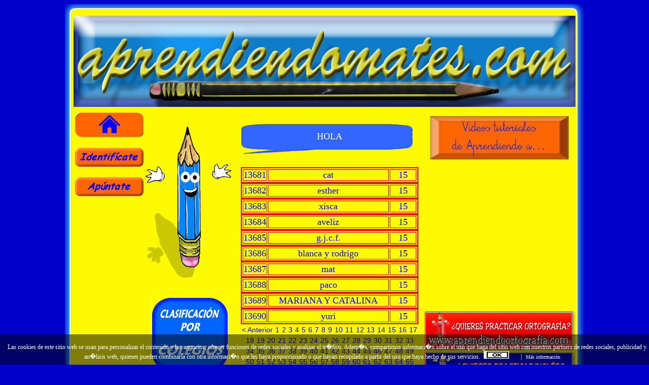

--- FILE ---
content_type: text/html; charset=UTF-8
request_url: http://www.aprendiendomates.com/matematicas/ranking.php?pagina=1369
body_size: 33281
content:

<!DOCTYPE html PUBLIC "-//W3C//DTD XHTML 1.0 Transitional//EN" "http://www.w3.org/TR/xhtml1/DTD/xhtml1-transitional.dtd">
<html xmlns="http://www.w3.org/1999/xhtml"><!-- InstanceBegin template="/Templates/plantilla.dwt" codeOutsideHTMLIsLocked="false" -->
<head>
<meta http-equiv="Content-Type" content="text/html; charset=iso-8859-1">
<!-- InstanceBeginEditable name="doctitle" -->

<title>EJERCICIOS ONLINE DE MATEMATICAS para ni�os de primaria e infantil, SUMAS, RESTAS, MULTIPLICACIONES, MATES  Y CALCULO MENTAL: calsificacion</title>
<meta  name="description" content="Un lugar donde ejercitar tu mente jugando con las matematicas, para ni�os de primaria e infantil, ejercicios de todo tipo, sumas, restas, multiplicaciones, calculo mental.," /> 
<meta name="keywords" content="ranking, colegio, clasificacion, ejercicios, primaria, matematicas, mates, fichas online, sumas, restas, multiplicaciones, divisiones, ni�os, estudiar, calculo, mental, para ni�os, operaciones,practicar mates, aprendiendo matematicas, infantil  " />

<!-- InstanceEndEditable -->
<meta name="author" content=" rm.hosting">
<meta name="subject" content="educacion, infantil">
<meta name="lenguage"  content="Spanish">
<meta name="revisit" content="7 days">
<meta name="distrubution" name="global">
<meta name="robots" name="all">
<link type="image/x-icon" href="../objetos/favicon.ico" rel="icon" />
<link type="image/x-icon" href="../objetos/favicon.ico" rel="shortcut icon" />
<meta http-equiv="Content-Type" content="text/html; charset=iso-8859-1">

<meta name="google-site-verification" content="oJPpiO4jAr41_7MUlPA02qJA3EsHyLPSm-CcC-NmIVk" />
<link href= "../nuevoestilo.css" media="screen" rel="StyleSheet" type="text/css">
<link href="../cookies.css" rel="stylesheet" type="text/css">
<script type="text/javascript">
<!--netfilia -->
sas_tmstp=Math.round(Math.random()*10000000000);sas_masterflag=1;
function SmartAdServer_iframe(sas_pageid,sas_formatid,sas_target,sas_w,sas_h) {
 if (sas_masterflag==1) {sas_masterflag=0;sas_master='M';} else {sas_master='S';};
 document.write('<iframe src="http://reachandrich.antevenio.com/call/pubif/' + sas_pageid + '/' + sas_formatid + '/'+sas_master + '/' + sas_tmstp + '/' + escape(sas_target) + '?" width=' + sas_w + ' height=' + sas_h + ' marginwidth=0 marginheight=0 hspace=0 vspace=0 frameborder=0 scrolling=no>');
 document.write('<scr'+'ipt type="text/javascr'+'ipt">document.write\(\'<scr\'+\'ipt src="http://reachandrich.antevenio.com/call/pubj/' + sas_pageid + '/' + sas_formatid + '/'+sas_master + '/' + sas_tmstp + '/' + escape(sas_target) + '?"></scr\'+\'ipt>\'\)\;\n</scr'+'ipt>');
 document.write('</iframe>');
}
<!--imagen ortografia -->
function MM_swapImgRestore() { //v3.0
  var i,x,a=document.MM_sr; for(i=0;a&&i<a.length&&(x=a[i])&&x.oSrc;i++) x.src=x.oSrc;
}
function MM_preloadImages() { //v3.0
  var d=document; if(d.images){ if(!d.MM_p) d.MM_p=new Array();
    var i,j=d.MM_p.length,a=MM_preloadImages.arguments; for(i=0; i<a.length; i++)
    if (a[i].indexOf("#")!=0){ d.MM_p[j]=new Image; d.MM_p[j++].src=a[i];}}
}

function MM_findObj(n, d) { //v4.01
  var p,i,x;  if(!d) d=document; if((p=n.indexOf("?"))>0&&parent.frames.length) {
    d=parent.frames[n.substring(p+1)].document; n=n.substring(0,p);}
  if(!(x=d[n])&&d.all) x=d.all[n]; for (i=0;!x&&i<d.forms.length;i++) x=d.forms[i][n];
  for(i=0;!x&&d.layers&&i<d.layers.length;i++) x=MM_findObj(n,d.layers[i].document);
  if(!x && d.getElementById) x=d.getElementById(n); return x;
}

function MM_swapImage() { //v3.0
  var i,j=0,x,a=MM_swapImage.arguments; document.MM_sr=new Array; for(i=0;i<(a.length-2);i+=3)
   if ((x=MM_findObj(a[i]))!=null){document.MM_sr[j++]=x; if(!x.oSrc) x.oSrc=x.src; x.src=a[i+2];}
}
</script>
<style type="text/css">
<!--
.Estilo2 {font-size: 36px}
.Estilo3 {color: #0000FF}
.Estilo4 {font-size: 36px; color: #0000FF; font-family: Comic Sans MS,Georgia, Times New Roman, Times, serif }
-->
</style>
<script type="text/javascript">

  var _gaq = _gaq || [];
  _gaq.push(['_setAccount', 'UA-38889638-1']);
  _gaq.push(['_trackPageview']);

  (function() {
    var ga = document.createElement('script'); ga.type = 'text/javascript'; ga.async = true;
    ga.src = ('https:' == document.location.protocol ? 'https://ssl' : 'http://www') + '.google-analytics.com/ga.js';
    var s = document.getElementsByTagName('script')[0]; s.parentNode.insertBefore(ga, s);
  })();

</script>

    <!-- InstanceBeginEditable name="head" -->
    <!-- InstanceEndEditable -->
</head>

<body>
<div id="global_sup"></div>
<div id="global">
<div id="logotipo">
<a href="../index.php"><img src="http://www.aprendiendomates.com/objetos/banner_aprendiendo_mates.jpg" border="0"></a>
</div><!--logotipo -->
<div id="contenido">
<div id="contenedori">
<a href='../index.php'><img src='../objetos/home.jpg' alt="Volver al inicio" style='cursor: pointer; border-style: none' onmouseover="src='../objetos/home1.jpg'" onmouseout=" src='../objetos/home.jpg'" /></a><br /><br />
	<a href='http://www.aprendiendomates.com/matematicas/acceso.php'><img src='http://www.aprendiendomates.com/objetos/identificate.gif' style='cursor: pointer; border-style: none' onmouseover="src='http://www.aprendiendomates.com/objetos/identificate1.gif'" onmouseout=" src='http://www.aprendiendomates.com/objetos/identificate.gif'" /></a>
	<br><br><a href='http://www.aprendiendomates.com/matematicas/registrar.php'><img src='http://www.aprendiendomates.com/objetos/apuntate.gif' style='cursor: pointer; border-style: none' onmouseover="src='http://www.aprendiendomates.com/objetos/apuntate1.gif'" onmouseout=" src='http://www.aprendiendomates.com/objetos/apuntate.gif'" /></a>

<br /><br />
<script async src="//pagead2.googlesyndication.com/pagead/js/adsbygoogle.js"></script>
<!-- lateral izq mates -->
<ins class="adsbygoogle"
     style="display:inline-block;width:120px;height:240px"
     data-ad-client="ca-pub-0557386572251232"
     data-ad-slot="5423860625"></ins>
<script>
(adsbygoogle = window.adsbygoogle || []).push({});
</script>
<!-- InstanceBeginEditable name="espacio izquierda" -->
<!-- InstanceEndEditable -->
</div><!--contenedori -->
<div id="contenedormascota">
<!-- InstanceBeginEditable name="mascota" -->
<img src="../objetos/mascota.jpg" border="0" />
<a href="http://www.aprendiendomates.com/matematicas/clasificacion_cole.php"><img src="http://www.aprendiendomates.com/objetos/clasificacioncoles.gif" style="cursor: pointer; border-style: none" onmouseover="src='http://www.aprendiendomates.com/objetos/clasificacioncoles1.gif'" onmouseout="src='http://www.aprendiendomates.com/objetos/clasificacioncoles.gif' " /></a>

<!-- InstanceEndEditable -->
</div><!--contenedormascota -->
<div id="contenedorc">
<!-- InstanceBeginEditable name="contenido" -->
<p>&nbsp;</p><div id="bocadillo-superior"></div>
<div id="bocadillo-central">
 HOLA </div>
<div id="bocadillo-inferior"></div></p>


 
<table width="350" border="2" align="center" bordercolor="#FF0000" style="color:#0000FF ">
  <tr>
    <td width="25"><div align="center"><span class="Estilo1">13681 </span></div></td>
    <td><div align="center"><span class="Estilo1">cat      </span></div>
   </td>
    <td width="50"><div align="center"><span class="Estilo1">15      </span></div>
  </td>
  </tr> 
</table>


  
<table width="350" border="2" align="center" bordercolor="#FF0000" style="color:#0000FF ">
  <tr>
    <td width="25"><div align="center"><span class="Estilo1">13682 </span></div></td>
    <td><div align="center"><span class="Estilo1">esther      </span></div>
   </td>
    <td width="50"><div align="center"><span class="Estilo1">15      </span></div>
  </td>
  </tr> 
</table>


  
<table width="350" border="2" align="center" bordercolor="#FF0000" style="color:#0000FF ">
  <tr>
    <td width="25"><div align="center"><span class="Estilo1">13683 </span></div></td>
    <td><div align="center"><span class="Estilo1">xisca      </span></div>
   </td>
    <td width="50"><div align="center"><span class="Estilo1">15      </span></div>
  </td>
  </tr> 
</table>


  
<table width="350" border="2" align="center" bordercolor="#FF0000" style="color:#0000FF ">
  <tr>
    <td width="25"><div align="center"><span class="Estilo1">13684 </span></div></td>
    <td><div align="center"><span class="Estilo1">aveliz      </span></div>
   </td>
    <td width="50"><div align="center"><span class="Estilo1">15      </span></div>
  </td>
  </tr> 
</table>


  
<table width="350" border="2" align="center" bordercolor="#FF0000" style="color:#0000FF ">
  <tr>
    <td width="25"><div align="center"><span class="Estilo1">13685 </span></div></td>
    <td><div align="center"><span class="Estilo1">g.j.c.f.      </span></div>
   </td>
    <td width="50"><div align="center"><span class="Estilo1">15      </span></div>
  </td>
  </tr> 
</table>


  
<table width="350" border="2" align="center" bordercolor="#FF0000" style="color:#0000FF ">
  <tr>
    <td width="25"><div align="center"><span class="Estilo1">13686 </span></div></td>
    <td><div align="center"><span class="Estilo1">blanca y rodrigo      </span></div>
   </td>
    <td width="50"><div align="center"><span class="Estilo1">15      </span></div>
  </td>
  </tr> 
</table>


  
<table width="350" border="2" align="center" bordercolor="#FF0000" style="color:#0000FF ">
  <tr>
    <td width="25"><div align="center"><span class="Estilo1">13687 </span></div></td>
    <td><div align="center"><span class="Estilo1">mat      </span></div>
   </td>
    <td width="50"><div align="center"><span class="Estilo1">15      </span></div>
  </td>
  </tr> 
</table>


  
<table width="350" border="2" align="center" bordercolor="#FF0000" style="color:#0000FF ">
  <tr>
    <td width="25"><div align="center"><span class="Estilo1">13688 </span></div></td>
    <td><div align="center"><span class="Estilo1">paco      </span></div>
   </td>
    <td width="50"><div align="center"><span class="Estilo1">15      </span></div>
  </td>
  </tr> 
</table>


  
<table width="350" border="2" align="center" bordercolor="#FF0000" style="color:#0000FF ">
  <tr>
    <td width="25"><div align="center"><span class="Estilo1">13689 </span></div></td>
    <td><div align="center"><span class="Estilo1">MARIANA Y CATALINA      </span></div>
   </td>
    <td width="50"><div align="center"><span class="Estilo1">15      </span></div>
  </td>
  </tr> 
</table>


  
<table width="350" border="2" align="center" bordercolor="#FF0000" style="color:#0000FF ">
  <tr>
    <td width="25"><div align="center"><span class="Estilo1">13690 </span></div></td>
    <td><div align="center"><span class="Estilo1">yuri      </span></div>
   </td>
    <td width="50"><div align="center"><span class="Estilo1">15      </span></div>
  </td>
  </tr> 
</table>


 <a href='http://www.aprendiendomates.com/matematicas/ranking.php?pagina=1368'>< Anterior</a> <a href='http://www.aprendiendomates.com/matematicas/ranking.php?pagina=1'>1</a> <a href='http://www.aprendiendomates.com/matematicas/ranking.php?pagina=2'>2</a> <a href='http://www.aprendiendomates.com/matematicas/ranking.php?pagina=3'>3</a> <a href='http://www.aprendiendomates.com/matematicas/ranking.php?pagina=4'>4</a> <a href='http://www.aprendiendomates.com/matematicas/ranking.php?pagina=5'>5</a> <a href='http://www.aprendiendomates.com/matematicas/ranking.php?pagina=6'>6</a> <a href='http://www.aprendiendomates.com/matematicas/ranking.php?pagina=7'>7</a> <a href='http://www.aprendiendomates.com/matematicas/ranking.php?pagina=8'>8</a> <a href='http://www.aprendiendomates.com/matematicas/ranking.php?pagina=9'>9</a> <a href='http://www.aprendiendomates.com/matematicas/ranking.php?pagina=10'>10</a> <a href='http://www.aprendiendomates.com/matematicas/ranking.php?pagina=11'>11</a> <a href='http://www.aprendiendomates.com/matematicas/ranking.php?pagina=12'>12</a> <a href='http://www.aprendiendomates.com/matematicas/ranking.php?pagina=13'>13</a> <a href='http://www.aprendiendomates.com/matematicas/ranking.php?pagina=14'>14</a> <a href='http://www.aprendiendomates.com/matematicas/ranking.php?pagina=15'>15</a> <a href='http://www.aprendiendomates.com/matematicas/ranking.php?pagina=16'>16</a> <a href='http://www.aprendiendomates.com/matematicas/ranking.php?pagina=17'>17</a> <a href='http://www.aprendiendomates.com/matematicas/ranking.php?pagina=18'>18</a> <a href='http://www.aprendiendomates.com/matematicas/ranking.php?pagina=19'>19</a> <a href='http://www.aprendiendomates.com/matematicas/ranking.php?pagina=20'>20</a> <a href='http://www.aprendiendomates.com/matematicas/ranking.php?pagina=21'>21</a> <a href='http://www.aprendiendomates.com/matematicas/ranking.php?pagina=22'>22</a> <a href='http://www.aprendiendomates.com/matematicas/ranking.php?pagina=23'>23</a> <a href='http://www.aprendiendomates.com/matematicas/ranking.php?pagina=24'>24</a> <a href='http://www.aprendiendomates.com/matematicas/ranking.php?pagina=25'>25</a> <a href='http://www.aprendiendomates.com/matematicas/ranking.php?pagina=26'>26</a> <a href='http://www.aprendiendomates.com/matematicas/ranking.php?pagina=27'>27</a> <a href='http://www.aprendiendomates.com/matematicas/ranking.php?pagina=28'>28</a> <a href='http://www.aprendiendomates.com/matematicas/ranking.php?pagina=29'>29</a> <a href='http://www.aprendiendomates.com/matematicas/ranking.php?pagina=30'>30</a> <a href='http://www.aprendiendomates.com/matematicas/ranking.php?pagina=31'>31</a> <a href='http://www.aprendiendomates.com/matematicas/ranking.php?pagina=32'>32</a> <a href='http://www.aprendiendomates.com/matematicas/ranking.php?pagina=33'>33</a> <a href='http://www.aprendiendomates.com/matematicas/ranking.php?pagina=34'>34</a> <a href='http://www.aprendiendomates.com/matematicas/ranking.php?pagina=35'>35</a> <a href='http://www.aprendiendomates.com/matematicas/ranking.php?pagina=36'>36</a> <a href='http://www.aprendiendomates.com/matematicas/ranking.php?pagina=37'>37</a> <a href='http://www.aprendiendomates.com/matematicas/ranking.php?pagina=38'>38</a> <a href='http://www.aprendiendomates.com/matematicas/ranking.php?pagina=39'>39</a> <a href='http://www.aprendiendomates.com/matematicas/ranking.php?pagina=40'>40</a> <a href='http://www.aprendiendomates.com/matematicas/ranking.php?pagina=41'>41</a> <a href='http://www.aprendiendomates.com/matematicas/ranking.php?pagina=42'>42</a> <a href='http://www.aprendiendomates.com/matematicas/ranking.php?pagina=43'>43</a> <a href='http://www.aprendiendomates.com/matematicas/ranking.php?pagina=44'>44</a> <a href='http://www.aprendiendomates.com/matematicas/ranking.php?pagina=45'>45</a> <a href='http://www.aprendiendomates.com/matematicas/ranking.php?pagina=46'>46</a> <a href='http://www.aprendiendomates.com/matematicas/ranking.php?pagina=47'>47</a> <a href='http://www.aprendiendomates.com/matematicas/ranking.php?pagina=48'>48</a> <a href='http://www.aprendiendomates.com/matematicas/ranking.php?pagina=49'>49</a> <a href='http://www.aprendiendomates.com/matematicas/ranking.php?pagina=50'>50</a> <a href='http://www.aprendiendomates.com/matematicas/ranking.php?pagina=51'>51</a> <a href='http://www.aprendiendomates.com/matematicas/ranking.php?pagina=52'>52</a> <a href='http://www.aprendiendomates.com/matematicas/ranking.php?pagina=53'>53</a> <a href='http://www.aprendiendomates.com/matematicas/ranking.php?pagina=54'>54</a> <a href='http://www.aprendiendomates.com/matematicas/ranking.php?pagina=55'>55</a> <a href='http://www.aprendiendomates.com/matematicas/ranking.php?pagina=56'>56</a> <a href='http://www.aprendiendomates.com/matematicas/ranking.php?pagina=57'>57</a> <a href='http://www.aprendiendomates.com/matematicas/ranking.php?pagina=58'>58</a> <a href='http://www.aprendiendomates.com/matematicas/ranking.php?pagina=59'>59</a> <a href='http://www.aprendiendomates.com/matematicas/ranking.php?pagina=60'>60</a> <a href='http://www.aprendiendomates.com/matematicas/ranking.php?pagina=61'>61</a> <a href='http://www.aprendiendomates.com/matematicas/ranking.php?pagina=62'>62</a> <a href='http://www.aprendiendomates.com/matematicas/ranking.php?pagina=63'>63</a> <a href='http://www.aprendiendomates.com/matematicas/ranking.php?pagina=64'>64</a> <a href='http://www.aprendiendomates.com/matematicas/ranking.php?pagina=65'>65</a> <a href='http://www.aprendiendomates.com/matematicas/ranking.php?pagina=66'>66</a> <a href='http://www.aprendiendomates.com/matematicas/ranking.php?pagina=67'>67</a> <a href='http://www.aprendiendomates.com/matematicas/ranking.php?pagina=68'>68</a> <a href='http://www.aprendiendomates.com/matematicas/ranking.php?pagina=69'>69</a> <a href='http://www.aprendiendomates.com/matematicas/ranking.php?pagina=70'>70</a> <a href='http://www.aprendiendomates.com/matematicas/ranking.php?pagina=71'>71</a> <a href='http://www.aprendiendomates.com/matematicas/ranking.php?pagina=72'>72</a> <a href='http://www.aprendiendomates.com/matematicas/ranking.php?pagina=73'>73</a> <a href='http://www.aprendiendomates.com/matematicas/ranking.php?pagina=74'>74</a> <a href='http://www.aprendiendomates.com/matematicas/ranking.php?pagina=75'>75</a> <a href='http://www.aprendiendomates.com/matematicas/ranking.php?pagina=76'>76</a> <a href='http://www.aprendiendomates.com/matematicas/ranking.php?pagina=77'>77</a> <a href='http://www.aprendiendomates.com/matematicas/ranking.php?pagina=78'>78</a> <a href='http://www.aprendiendomates.com/matematicas/ranking.php?pagina=79'>79</a> <a href='http://www.aprendiendomates.com/matematicas/ranking.php?pagina=80'>80</a> <a href='http://www.aprendiendomates.com/matematicas/ranking.php?pagina=81'>81</a> <a href='http://www.aprendiendomates.com/matematicas/ranking.php?pagina=82'>82</a> <a href='http://www.aprendiendomates.com/matematicas/ranking.php?pagina=83'>83</a> <a href='http://www.aprendiendomates.com/matematicas/ranking.php?pagina=84'>84</a> <a href='http://www.aprendiendomates.com/matematicas/ranking.php?pagina=85'>85</a> <a href='http://www.aprendiendomates.com/matematicas/ranking.php?pagina=86'>86</a> <a href='http://www.aprendiendomates.com/matematicas/ranking.php?pagina=87'>87</a> <a href='http://www.aprendiendomates.com/matematicas/ranking.php?pagina=88'>88</a> <a href='http://www.aprendiendomates.com/matematicas/ranking.php?pagina=89'>89</a> <a href='http://www.aprendiendomates.com/matematicas/ranking.php?pagina=90'>90</a> <a href='http://www.aprendiendomates.com/matematicas/ranking.php?pagina=91'>91</a> <a href='http://www.aprendiendomates.com/matematicas/ranking.php?pagina=92'>92</a> <a href='http://www.aprendiendomates.com/matematicas/ranking.php?pagina=93'>93</a> <a href='http://www.aprendiendomates.com/matematicas/ranking.php?pagina=94'>94</a> <a href='http://www.aprendiendomates.com/matematicas/ranking.php?pagina=95'>95</a> <a href='http://www.aprendiendomates.com/matematicas/ranking.php?pagina=96'>96</a> <a href='http://www.aprendiendomates.com/matematicas/ranking.php?pagina=97'>97</a> <a href='http://www.aprendiendomates.com/matematicas/ranking.php?pagina=98'>98</a> <a href='http://www.aprendiendomates.com/matematicas/ranking.php?pagina=99'>99</a> <a href='http://www.aprendiendomates.com/matematicas/ranking.php?pagina=100'>100</a> <a href='http://www.aprendiendomates.com/matematicas/ranking.php?pagina=101'>101</a> <a href='http://www.aprendiendomates.com/matematicas/ranking.php?pagina=102'>102</a> <a href='http://www.aprendiendomates.com/matematicas/ranking.php?pagina=103'>103</a> <a href='http://www.aprendiendomates.com/matematicas/ranking.php?pagina=104'>104</a> <a href='http://www.aprendiendomates.com/matematicas/ranking.php?pagina=105'>105</a> <a href='http://www.aprendiendomates.com/matematicas/ranking.php?pagina=106'>106</a> <a href='http://www.aprendiendomates.com/matematicas/ranking.php?pagina=107'>107</a> <a href='http://www.aprendiendomates.com/matematicas/ranking.php?pagina=108'>108</a> <a href='http://www.aprendiendomates.com/matematicas/ranking.php?pagina=109'>109</a> <a href='http://www.aprendiendomates.com/matematicas/ranking.php?pagina=110'>110</a> <a href='http://www.aprendiendomates.com/matematicas/ranking.php?pagina=111'>111</a> <a href='http://www.aprendiendomates.com/matematicas/ranking.php?pagina=112'>112</a> <a href='http://www.aprendiendomates.com/matematicas/ranking.php?pagina=113'>113</a> <a href='http://www.aprendiendomates.com/matematicas/ranking.php?pagina=114'>114</a> <a href='http://www.aprendiendomates.com/matematicas/ranking.php?pagina=115'>115</a> <a href='http://www.aprendiendomates.com/matematicas/ranking.php?pagina=116'>116</a> <a href='http://www.aprendiendomates.com/matematicas/ranking.php?pagina=117'>117</a> <a href='http://www.aprendiendomates.com/matematicas/ranking.php?pagina=118'>118</a> <a href='http://www.aprendiendomates.com/matematicas/ranking.php?pagina=119'>119</a> <a href='http://www.aprendiendomates.com/matematicas/ranking.php?pagina=120'>120</a> <a href='http://www.aprendiendomates.com/matematicas/ranking.php?pagina=121'>121</a> <a href='http://www.aprendiendomates.com/matematicas/ranking.php?pagina=122'>122</a> <a href='http://www.aprendiendomates.com/matematicas/ranking.php?pagina=123'>123</a> <a href='http://www.aprendiendomates.com/matematicas/ranking.php?pagina=124'>124</a> <a href='http://www.aprendiendomates.com/matematicas/ranking.php?pagina=125'>125</a> <a href='http://www.aprendiendomates.com/matematicas/ranking.php?pagina=126'>126</a> <a href='http://www.aprendiendomates.com/matematicas/ranking.php?pagina=127'>127</a> <a href='http://www.aprendiendomates.com/matematicas/ranking.php?pagina=128'>128</a> <a href='http://www.aprendiendomates.com/matematicas/ranking.php?pagina=129'>129</a> <a href='http://www.aprendiendomates.com/matematicas/ranking.php?pagina=130'>130</a> <a href='http://www.aprendiendomates.com/matematicas/ranking.php?pagina=131'>131</a> <a href='http://www.aprendiendomates.com/matematicas/ranking.php?pagina=132'>132</a> <a href='http://www.aprendiendomates.com/matematicas/ranking.php?pagina=133'>133</a> <a href='http://www.aprendiendomates.com/matematicas/ranking.php?pagina=134'>134</a> <a href='http://www.aprendiendomates.com/matematicas/ranking.php?pagina=135'>135</a> <a href='http://www.aprendiendomates.com/matematicas/ranking.php?pagina=136'>136</a> <a href='http://www.aprendiendomates.com/matematicas/ranking.php?pagina=137'>137</a> <a href='http://www.aprendiendomates.com/matematicas/ranking.php?pagina=138'>138</a> <a href='http://www.aprendiendomates.com/matematicas/ranking.php?pagina=139'>139</a> <a href='http://www.aprendiendomates.com/matematicas/ranking.php?pagina=140'>140</a> <a href='http://www.aprendiendomates.com/matematicas/ranking.php?pagina=141'>141</a> <a href='http://www.aprendiendomates.com/matematicas/ranking.php?pagina=142'>142</a> <a href='http://www.aprendiendomates.com/matematicas/ranking.php?pagina=143'>143</a> <a href='http://www.aprendiendomates.com/matematicas/ranking.php?pagina=144'>144</a> <a href='http://www.aprendiendomates.com/matematicas/ranking.php?pagina=145'>145</a> <a href='http://www.aprendiendomates.com/matematicas/ranking.php?pagina=146'>146</a> <a href='http://www.aprendiendomates.com/matematicas/ranking.php?pagina=147'>147</a> <a href='http://www.aprendiendomates.com/matematicas/ranking.php?pagina=148'>148</a> <a href='http://www.aprendiendomates.com/matematicas/ranking.php?pagina=149'>149</a> <a href='http://www.aprendiendomates.com/matematicas/ranking.php?pagina=150'>150</a> <a href='http://www.aprendiendomates.com/matematicas/ranking.php?pagina=151'>151</a> <a href='http://www.aprendiendomates.com/matematicas/ranking.php?pagina=152'>152</a> <a href='http://www.aprendiendomates.com/matematicas/ranking.php?pagina=153'>153</a> <a href='http://www.aprendiendomates.com/matematicas/ranking.php?pagina=154'>154</a> <a href='http://www.aprendiendomates.com/matematicas/ranking.php?pagina=155'>155</a> <a href='http://www.aprendiendomates.com/matematicas/ranking.php?pagina=156'>156</a> <a href='http://www.aprendiendomates.com/matematicas/ranking.php?pagina=157'>157</a> <a href='http://www.aprendiendomates.com/matematicas/ranking.php?pagina=158'>158</a> <a href='http://www.aprendiendomates.com/matematicas/ranking.php?pagina=159'>159</a> <a href='http://www.aprendiendomates.com/matematicas/ranking.php?pagina=160'>160</a> <a href='http://www.aprendiendomates.com/matematicas/ranking.php?pagina=161'>161</a> <a href='http://www.aprendiendomates.com/matematicas/ranking.php?pagina=162'>162</a> <a href='http://www.aprendiendomates.com/matematicas/ranking.php?pagina=163'>163</a> <a href='http://www.aprendiendomates.com/matematicas/ranking.php?pagina=164'>164</a> <a href='http://www.aprendiendomates.com/matematicas/ranking.php?pagina=165'>165</a> <a href='http://www.aprendiendomates.com/matematicas/ranking.php?pagina=166'>166</a> <a href='http://www.aprendiendomates.com/matematicas/ranking.php?pagina=167'>167</a> <a href='http://www.aprendiendomates.com/matematicas/ranking.php?pagina=168'>168</a> <a href='http://www.aprendiendomates.com/matematicas/ranking.php?pagina=169'>169</a> <a href='http://www.aprendiendomates.com/matematicas/ranking.php?pagina=170'>170</a> <a href='http://www.aprendiendomates.com/matematicas/ranking.php?pagina=171'>171</a> <a href='http://www.aprendiendomates.com/matematicas/ranking.php?pagina=172'>172</a> <a href='http://www.aprendiendomates.com/matematicas/ranking.php?pagina=173'>173</a> <a href='http://www.aprendiendomates.com/matematicas/ranking.php?pagina=174'>174</a> <a href='http://www.aprendiendomates.com/matematicas/ranking.php?pagina=175'>175</a> <a href='http://www.aprendiendomates.com/matematicas/ranking.php?pagina=176'>176</a> <a href='http://www.aprendiendomates.com/matematicas/ranking.php?pagina=177'>177</a> <a href='http://www.aprendiendomates.com/matematicas/ranking.php?pagina=178'>178</a> <a href='http://www.aprendiendomates.com/matematicas/ranking.php?pagina=179'>179</a> <a href='http://www.aprendiendomates.com/matematicas/ranking.php?pagina=180'>180</a> <a href='http://www.aprendiendomates.com/matematicas/ranking.php?pagina=181'>181</a> <a href='http://www.aprendiendomates.com/matematicas/ranking.php?pagina=182'>182</a> <a href='http://www.aprendiendomates.com/matematicas/ranking.php?pagina=183'>183</a> <a href='http://www.aprendiendomates.com/matematicas/ranking.php?pagina=184'>184</a> <a href='http://www.aprendiendomates.com/matematicas/ranking.php?pagina=185'>185</a> <a href='http://www.aprendiendomates.com/matematicas/ranking.php?pagina=186'>186</a> <a href='http://www.aprendiendomates.com/matematicas/ranking.php?pagina=187'>187</a> <a href='http://www.aprendiendomates.com/matematicas/ranking.php?pagina=188'>188</a> <a href='http://www.aprendiendomates.com/matematicas/ranking.php?pagina=189'>189</a> <a href='http://www.aprendiendomates.com/matematicas/ranking.php?pagina=190'>190</a> <a href='http://www.aprendiendomates.com/matematicas/ranking.php?pagina=191'>191</a> <a href='http://www.aprendiendomates.com/matematicas/ranking.php?pagina=192'>192</a> <a href='http://www.aprendiendomates.com/matematicas/ranking.php?pagina=193'>193</a> <a href='http://www.aprendiendomates.com/matematicas/ranking.php?pagina=194'>194</a> <a href='http://www.aprendiendomates.com/matematicas/ranking.php?pagina=195'>195</a> <a href='http://www.aprendiendomates.com/matematicas/ranking.php?pagina=196'>196</a> <a href='http://www.aprendiendomates.com/matematicas/ranking.php?pagina=197'>197</a> <a href='http://www.aprendiendomates.com/matematicas/ranking.php?pagina=198'>198</a> <a href='http://www.aprendiendomates.com/matematicas/ranking.php?pagina=199'>199</a> <a href='http://www.aprendiendomates.com/matematicas/ranking.php?pagina=200'>200</a> <a href='http://www.aprendiendomates.com/matematicas/ranking.php?pagina=201'>201</a> <a href='http://www.aprendiendomates.com/matematicas/ranking.php?pagina=202'>202</a> <a href='http://www.aprendiendomates.com/matematicas/ranking.php?pagina=203'>203</a> <a href='http://www.aprendiendomates.com/matematicas/ranking.php?pagina=204'>204</a> <a href='http://www.aprendiendomates.com/matematicas/ranking.php?pagina=205'>205</a> <a href='http://www.aprendiendomates.com/matematicas/ranking.php?pagina=206'>206</a> <a href='http://www.aprendiendomates.com/matematicas/ranking.php?pagina=207'>207</a> <a href='http://www.aprendiendomates.com/matematicas/ranking.php?pagina=208'>208</a> <a href='http://www.aprendiendomates.com/matematicas/ranking.php?pagina=209'>209</a> <a href='http://www.aprendiendomates.com/matematicas/ranking.php?pagina=210'>210</a> <a href='http://www.aprendiendomates.com/matematicas/ranking.php?pagina=211'>211</a> <a href='http://www.aprendiendomates.com/matematicas/ranking.php?pagina=212'>212</a> <a href='http://www.aprendiendomates.com/matematicas/ranking.php?pagina=213'>213</a> <a href='http://www.aprendiendomates.com/matematicas/ranking.php?pagina=214'>214</a> <a href='http://www.aprendiendomates.com/matematicas/ranking.php?pagina=215'>215</a> <a href='http://www.aprendiendomates.com/matematicas/ranking.php?pagina=216'>216</a> <a href='http://www.aprendiendomates.com/matematicas/ranking.php?pagina=217'>217</a> <a href='http://www.aprendiendomates.com/matematicas/ranking.php?pagina=218'>218</a> <a href='http://www.aprendiendomates.com/matematicas/ranking.php?pagina=219'>219</a> <a href='http://www.aprendiendomates.com/matematicas/ranking.php?pagina=220'>220</a> <a href='http://www.aprendiendomates.com/matematicas/ranking.php?pagina=221'>221</a> <a href='http://www.aprendiendomates.com/matematicas/ranking.php?pagina=222'>222</a> <a href='http://www.aprendiendomates.com/matematicas/ranking.php?pagina=223'>223</a> <a href='http://www.aprendiendomates.com/matematicas/ranking.php?pagina=224'>224</a> <a href='http://www.aprendiendomates.com/matematicas/ranking.php?pagina=225'>225</a> <a href='http://www.aprendiendomates.com/matematicas/ranking.php?pagina=226'>226</a> <a href='http://www.aprendiendomates.com/matematicas/ranking.php?pagina=227'>227</a> <a href='http://www.aprendiendomates.com/matematicas/ranking.php?pagina=228'>228</a> <a href='http://www.aprendiendomates.com/matematicas/ranking.php?pagina=229'>229</a> <a href='http://www.aprendiendomates.com/matematicas/ranking.php?pagina=230'>230</a> <a href='http://www.aprendiendomates.com/matematicas/ranking.php?pagina=231'>231</a> <a href='http://www.aprendiendomates.com/matematicas/ranking.php?pagina=232'>232</a> <a href='http://www.aprendiendomates.com/matematicas/ranking.php?pagina=233'>233</a> <a href='http://www.aprendiendomates.com/matematicas/ranking.php?pagina=234'>234</a> <a href='http://www.aprendiendomates.com/matematicas/ranking.php?pagina=235'>235</a> <a href='http://www.aprendiendomates.com/matematicas/ranking.php?pagina=236'>236</a> <a href='http://www.aprendiendomates.com/matematicas/ranking.php?pagina=237'>237</a> <a href='http://www.aprendiendomates.com/matematicas/ranking.php?pagina=238'>238</a> <a href='http://www.aprendiendomates.com/matematicas/ranking.php?pagina=239'>239</a> <a href='http://www.aprendiendomates.com/matematicas/ranking.php?pagina=240'>240</a> <a href='http://www.aprendiendomates.com/matematicas/ranking.php?pagina=241'>241</a> <a href='http://www.aprendiendomates.com/matematicas/ranking.php?pagina=242'>242</a> <a href='http://www.aprendiendomates.com/matematicas/ranking.php?pagina=243'>243</a> <a href='http://www.aprendiendomates.com/matematicas/ranking.php?pagina=244'>244</a> <a href='http://www.aprendiendomates.com/matematicas/ranking.php?pagina=245'>245</a> <a href='http://www.aprendiendomates.com/matematicas/ranking.php?pagina=246'>246</a> <a href='http://www.aprendiendomates.com/matematicas/ranking.php?pagina=247'>247</a> <a href='http://www.aprendiendomates.com/matematicas/ranking.php?pagina=248'>248</a> <a href='http://www.aprendiendomates.com/matematicas/ranking.php?pagina=249'>249</a> <a href='http://www.aprendiendomates.com/matematicas/ranking.php?pagina=250'>250</a> <a href='http://www.aprendiendomates.com/matematicas/ranking.php?pagina=251'>251</a> <a href='http://www.aprendiendomates.com/matematicas/ranking.php?pagina=252'>252</a> <a href='http://www.aprendiendomates.com/matematicas/ranking.php?pagina=253'>253</a> <a href='http://www.aprendiendomates.com/matematicas/ranking.php?pagina=254'>254</a> <a href='http://www.aprendiendomates.com/matematicas/ranking.php?pagina=255'>255</a> <a href='http://www.aprendiendomates.com/matematicas/ranking.php?pagina=256'>256</a> <a href='http://www.aprendiendomates.com/matematicas/ranking.php?pagina=257'>257</a> <a href='http://www.aprendiendomates.com/matematicas/ranking.php?pagina=258'>258</a> <a href='http://www.aprendiendomates.com/matematicas/ranking.php?pagina=259'>259</a> <a href='http://www.aprendiendomates.com/matematicas/ranking.php?pagina=260'>260</a> <a href='http://www.aprendiendomates.com/matematicas/ranking.php?pagina=261'>261</a> <a href='http://www.aprendiendomates.com/matematicas/ranking.php?pagina=262'>262</a> <a href='http://www.aprendiendomates.com/matematicas/ranking.php?pagina=263'>263</a> <a href='http://www.aprendiendomates.com/matematicas/ranking.php?pagina=264'>264</a> <a href='http://www.aprendiendomates.com/matematicas/ranking.php?pagina=265'>265</a> <a href='http://www.aprendiendomates.com/matematicas/ranking.php?pagina=266'>266</a> <a href='http://www.aprendiendomates.com/matematicas/ranking.php?pagina=267'>267</a> <a href='http://www.aprendiendomates.com/matematicas/ranking.php?pagina=268'>268</a> <a href='http://www.aprendiendomates.com/matematicas/ranking.php?pagina=269'>269</a> <a href='http://www.aprendiendomates.com/matematicas/ranking.php?pagina=270'>270</a> <a href='http://www.aprendiendomates.com/matematicas/ranking.php?pagina=271'>271</a> <a href='http://www.aprendiendomates.com/matematicas/ranking.php?pagina=272'>272</a> <a href='http://www.aprendiendomates.com/matematicas/ranking.php?pagina=273'>273</a> <a href='http://www.aprendiendomates.com/matematicas/ranking.php?pagina=274'>274</a> <a href='http://www.aprendiendomates.com/matematicas/ranking.php?pagina=275'>275</a> <a href='http://www.aprendiendomates.com/matematicas/ranking.php?pagina=276'>276</a> <a href='http://www.aprendiendomates.com/matematicas/ranking.php?pagina=277'>277</a> <a href='http://www.aprendiendomates.com/matematicas/ranking.php?pagina=278'>278</a> <a href='http://www.aprendiendomates.com/matematicas/ranking.php?pagina=279'>279</a> <a href='http://www.aprendiendomates.com/matematicas/ranking.php?pagina=280'>280</a> <a href='http://www.aprendiendomates.com/matematicas/ranking.php?pagina=281'>281</a> <a href='http://www.aprendiendomates.com/matematicas/ranking.php?pagina=282'>282</a> <a href='http://www.aprendiendomates.com/matematicas/ranking.php?pagina=283'>283</a> <a href='http://www.aprendiendomates.com/matematicas/ranking.php?pagina=284'>284</a> <a href='http://www.aprendiendomates.com/matematicas/ranking.php?pagina=285'>285</a> <a href='http://www.aprendiendomates.com/matematicas/ranking.php?pagina=286'>286</a> <a href='http://www.aprendiendomates.com/matematicas/ranking.php?pagina=287'>287</a> <a href='http://www.aprendiendomates.com/matematicas/ranking.php?pagina=288'>288</a> <a href='http://www.aprendiendomates.com/matematicas/ranking.php?pagina=289'>289</a> <a href='http://www.aprendiendomates.com/matematicas/ranking.php?pagina=290'>290</a> <a href='http://www.aprendiendomates.com/matematicas/ranking.php?pagina=291'>291</a> <a href='http://www.aprendiendomates.com/matematicas/ranking.php?pagina=292'>292</a> <a href='http://www.aprendiendomates.com/matematicas/ranking.php?pagina=293'>293</a> <a href='http://www.aprendiendomates.com/matematicas/ranking.php?pagina=294'>294</a> <a href='http://www.aprendiendomates.com/matematicas/ranking.php?pagina=295'>295</a> <a href='http://www.aprendiendomates.com/matematicas/ranking.php?pagina=296'>296</a> <a href='http://www.aprendiendomates.com/matematicas/ranking.php?pagina=297'>297</a> <a href='http://www.aprendiendomates.com/matematicas/ranking.php?pagina=298'>298</a> <a href='http://www.aprendiendomates.com/matematicas/ranking.php?pagina=299'>299</a> <a href='http://www.aprendiendomates.com/matematicas/ranking.php?pagina=300'>300</a> <a href='http://www.aprendiendomates.com/matematicas/ranking.php?pagina=301'>301</a> <a href='http://www.aprendiendomates.com/matematicas/ranking.php?pagina=302'>302</a> <a href='http://www.aprendiendomates.com/matematicas/ranking.php?pagina=303'>303</a> <a href='http://www.aprendiendomates.com/matematicas/ranking.php?pagina=304'>304</a> <a href='http://www.aprendiendomates.com/matematicas/ranking.php?pagina=305'>305</a> <a href='http://www.aprendiendomates.com/matematicas/ranking.php?pagina=306'>306</a> <a href='http://www.aprendiendomates.com/matematicas/ranking.php?pagina=307'>307</a> <a href='http://www.aprendiendomates.com/matematicas/ranking.php?pagina=308'>308</a> <a href='http://www.aprendiendomates.com/matematicas/ranking.php?pagina=309'>309</a> <a href='http://www.aprendiendomates.com/matematicas/ranking.php?pagina=310'>310</a> <a href='http://www.aprendiendomates.com/matematicas/ranking.php?pagina=311'>311</a> <a href='http://www.aprendiendomates.com/matematicas/ranking.php?pagina=312'>312</a> <a href='http://www.aprendiendomates.com/matematicas/ranking.php?pagina=313'>313</a> <a href='http://www.aprendiendomates.com/matematicas/ranking.php?pagina=314'>314</a> <a href='http://www.aprendiendomates.com/matematicas/ranking.php?pagina=315'>315</a> <a href='http://www.aprendiendomates.com/matematicas/ranking.php?pagina=316'>316</a> <a href='http://www.aprendiendomates.com/matematicas/ranking.php?pagina=317'>317</a> <a href='http://www.aprendiendomates.com/matematicas/ranking.php?pagina=318'>318</a> <a href='http://www.aprendiendomates.com/matematicas/ranking.php?pagina=319'>319</a> <a href='http://www.aprendiendomates.com/matematicas/ranking.php?pagina=320'>320</a> <a href='http://www.aprendiendomates.com/matematicas/ranking.php?pagina=321'>321</a> <a href='http://www.aprendiendomates.com/matematicas/ranking.php?pagina=322'>322</a> <a href='http://www.aprendiendomates.com/matematicas/ranking.php?pagina=323'>323</a> <a href='http://www.aprendiendomates.com/matematicas/ranking.php?pagina=324'>324</a> <a href='http://www.aprendiendomates.com/matematicas/ranking.php?pagina=325'>325</a> <a href='http://www.aprendiendomates.com/matematicas/ranking.php?pagina=326'>326</a> <a href='http://www.aprendiendomates.com/matematicas/ranking.php?pagina=327'>327</a> <a href='http://www.aprendiendomates.com/matematicas/ranking.php?pagina=328'>328</a> <a href='http://www.aprendiendomates.com/matematicas/ranking.php?pagina=329'>329</a> <a href='http://www.aprendiendomates.com/matematicas/ranking.php?pagina=330'>330</a> <a href='http://www.aprendiendomates.com/matematicas/ranking.php?pagina=331'>331</a> <a href='http://www.aprendiendomates.com/matematicas/ranking.php?pagina=332'>332</a> <a href='http://www.aprendiendomates.com/matematicas/ranking.php?pagina=333'>333</a> <a href='http://www.aprendiendomates.com/matematicas/ranking.php?pagina=334'>334</a> <a href='http://www.aprendiendomates.com/matematicas/ranking.php?pagina=335'>335</a> <a href='http://www.aprendiendomates.com/matematicas/ranking.php?pagina=336'>336</a> <a href='http://www.aprendiendomates.com/matematicas/ranking.php?pagina=337'>337</a> <a href='http://www.aprendiendomates.com/matematicas/ranking.php?pagina=338'>338</a> <a href='http://www.aprendiendomates.com/matematicas/ranking.php?pagina=339'>339</a> <a href='http://www.aprendiendomates.com/matematicas/ranking.php?pagina=340'>340</a> <a href='http://www.aprendiendomates.com/matematicas/ranking.php?pagina=341'>341</a> <a href='http://www.aprendiendomates.com/matematicas/ranking.php?pagina=342'>342</a> <a href='http://www.aprendiendomates.com/matematicas/ranking.php?pagina=343'>343</a> <a href='http://www.aprendiendomates.com/matematicas/ranking.php?pagina=344'>344</a> <a href='http://www.aprendiendomates.com/matematicas/ranking.php?pagina=345'>345</a> <a href='http://www.aprendiendomates.com/matematicas/ranking.php?pagina=346'>346</a> <a href='http://www.aprendiendomates.com/matematicas/ranking.php?pagina=347'>347</a> <a href='http://www.aprendiendomates.com/matematicas/ranking.php?pagina=348'>348</a> <a href='http://www.aprendiendomates.com/matematicas/ranking.php?pagina=349'>349</a> <a href='http://www.aprendiendomates.com/matematicas/ranking.php?pagina=350'>350</a> <a href='http://www.aprendiendomates.com/matematicas/ranking.php?pagina=351'>351</a> <a href='http://www.aprendiendomates.com/matematicas/ranking.php?pagina=352'>352</a> <a href='http://www.aprendiendomates.com/matematicas/ranking.php?pagina=353'>353</a> <a href='http://www.aprendiendomates.com/matematicas/ranking.php?pagina=354'>354</a> <a href='http://www.aprendiendomates.com/matematicas/ranking.php?pagina=355'>355</a> <a href='http://www.aprendiendomates.com/matematicas/ranking.php?pagina=356'>356</a> <a href='http://www.aprendiendomates.com/matematicas/ranking.php?pagina=357'>357</a> <a href='http://www.aprendiendomates.com/matematicas/ranking.php?pagina=358'>358</a> <a href='http://www.aprendiendomates.com/matematicas/ranking.php?pagina=359'>359</a> <a href='http://www.aprendiendomates.com/matematicas/ranking.php?pagina=360'>360</a> <a href='http://www.aprendiendomates.com/matematicas/ranking.php?pagina=361'>361</a> <a href='http://www.aprendiendomates.com/matematicas/ranking.php?pagina=362'>362</a> <a href='http://www.aprendiendomates.com/matematicas/ranking.php?pagina=363'>363</a> <a href='http://www.aprendiendomates.com/matematicas/ranking.php?pagina=364'>364</a> <a href='http://www.aprendiendomates.com/matematicas/ranking.php?pagina=365'>365</a> <a href='http://www.aprendiendomates.com/matematicas/ranking.php?pagina=366'>366</a> <a href='http://www.aprendiendomates.com/matematicas/ranking.php?pagina=367'>367</a> <a href='http://www.aprendiendomates.com/matematicas/ranking.php?pagina=368'>368</a> <a href='http://www.aprendiendomates.com/matematicas/ranking.php?pagina=369'>369</a> <a href='http://www.aprendiendomates.com/matematicas/ranking.php?pagina=370'>370</a> <a href='http://www.aprendiendomates.com/matematicas/ranking.php?pagina=371'>371</a> <a href='http://www.aprendiendomates.com/matematicas/ranking.php?pagina=372'>372</a> <a href='http://www.aprendiendomates.com/matematicas/ranking.php?pagina=373'>373</a> <a href='http://www.aprendiendomates.com/matematicas/ranking.php?pagina=374'>374</a> <a href='http://www.aprendiendomates.com/matematicas/ranking.php?pagina=375'>375</a> <a href='http://www.aprendiendomates.com/matematicas/ranking.php?pagina=376'>376</a> <a href='http://www.aprendiendomates.com/matematicas/ranking.php?pagina=377'>377</a> <a href='http://www.aprendiendomates.com/matematicas/ranking.php?pagina=378'>378</a> <a href='http://www.aprendiendomates.com/matematicas/ranking.php?pagina=379'>379</a> <a href='http://www.aprendiendomates.com/matematicas/ranking.php?pagina=380'>380</a> <a href='http://www.aprendiendomates.com/matematicas/ranking.php?pagina=381'>381</a> <a href='http://www.aprendiendomates.com/matematicas/ranking.php?pagina=382'>382</a> <a href='http://www.aprendiendomates.com/matematicas/ranking.php?pagina=383'>383</a> <a href='http://www.aprendiendomates.com/matematicas/ranking.php?pagina=384'>384</a> <a href='http://www.aprendiendomates.com/matematicas/ranking.php?pagina=385'>385</a> <a href='http://www.aprendiendomates.com/matematicas/ranking.php?pagina=386'>386</a> <a href='http://www.aprendiendomates.com/matematicas/ranking.php?pagina=387'>387</a> <a href='http://www.aprendiendomates.com/matematicas/ranking.php?pagina=388'>388</a> <a href='http://www.aprendiendomates.com/matematicas/ranking.php?pagina=389'>389</a> <a href='http://www.aprendiendomates.com/matematicas/ranking.php?pagina=390'>390</a> <a href='http://www.aprendiendomates.com/matematicas/ranking.php?pagina=391'>391</a> <a href='http://www.aprendiendomates.com/matematicas/ranking.php?pagina=392'>392</a> <a href='http://www.aprendiendomates.com/matematicas/ranking.php?pagina=393'>393</a> <a href='http://www.aprendiendomates.com/matematicas/ranking.php?pagina=394'>394</a> <a href='http://www.aprendiendomates.com/matematicas/ranking.php?pagina=395'>395</a> <a href='http://www.aprendiendomates.com/matematicas/ranking.php?pagina=396'>396</a> <a href='http://www.aprendiendomates.com/matematicas/ranking.php?pagina=397'>397</a> <a href='http://www.aprendiendomates.com/matematicas/ranking.php?pagina=398'>398</a> <a href='http://www.aprendiendomates.com/matematicas/ranking.php?pagina=399'>399</a> <a href='http://www.aprendiendomates.com/matematicas/ranking.php?pagina=400'>400</a> <a href='http://www.aprendiendomates.com/matematicas/ranking.php?pagina=401'>401</a> <a href='http://www.aprendiendomates.com/matematicas/ranking.php?pagina=402'>402</a> <a href='http://www.aprendiendomates.com/matematicas/ranking.php?pagina=403'>403</a> <a href='http://www.aprendiendomates.com/matematicas/ranking.php?pagina=404'>404</a> <a href='http://www.aprendiendomates.com/matematicas/ranking.php?pagina=405'>405</a> <a href='http://www.aprendiendomates.com/matematicas/ranking.php?pagina=406'>406</a> <a href='http://www.aprendiendomates.com/matematicas/ranking.php?pagina=407'>407</a> <a href='http://www.aprendiendomates.com/matematicas/ranking.php?pagina=408'>408</a> <a href='http://www.aprendiendomates.com/matematicas/ranking.php?pagina=409'>409</a> <a href='http://www.aprendiendomates.com/matematicas/ranking.php?pagina=410'>410</a> <a href='http://www.aprendiendomates.com/matematicas/ranking.php?pagina=411'>411</a> <a href='http://www.aprendiendomates.com/matematicas/ranking.php?pagina=412'>412</a> <a href='http://www.aprendiendomates.com/matematicas/ranking.php?pagina=413'>413</a> <a href='http://www.aprendiendomates.com/matematicas/ranking.php?pagina=414'>414</a> <a href='http://www.aprendiendomates.com/matematicas/ranking.php?pagina=415'>415</a> <a href='http://www.aprendiendomates.com/matematicas/ranking.php?pagina=416'>416</a> <a href='http://www.aprendiendomates.com/matematicas/ranking.php?pagina=417'>417</a> <a href='http://www.aprendiendomates.com/matematicas/ranking.php?pagina=418'>418</a> <a href='http://www.aprendiendomates.com/matematicas/ranking.php?pagina=419'>419</a> <a href='http://www.aprendiendomates.com/matematicas/ranking.php?pagina=420'>420</a> <a href='http://www.aprendiendomates.com/matematicas/ranking.php?pagina=421'>421</a> <a href='http://www.aprendiendomates.com/matematicas/ranking.php?pagina=422'>422</a> <a href='http://www.aprendiendomates.com/matematicas/ranking.php?pagina=423'>423</a> <a href='http://www.aprendiendomates.com/matematicas/ranking.php?pagina=424'>424</a> <a href='http://www.aprendiendomates.com/matematicas/ranking.php?pagina=425'>425</a> <a href='http://www.aprendiendomates.com/matematicas/ranking.php?pagina=426'>426</a> <a href='http://www.aprendiendomates.com/matematicas/ranking.php?pagina=427'>427</a> <a href='http://www.aprendiendomates.com/matematicas/ranking.php?pagina=428'>428</a> <a href='http://www.aprendiendomates.com/matematicas/ranking.php?pagina=429'>429</a> <a href='http://www.aprendiendomates.com/matematicas/ranking.php?pagina=430'>430</a> <a href='http://www.aprendiendomates.com/matematicas/ranking.php?pagina=431'>431</a> <a href='http://www.aprendiendomates.com/matematicas/ranking.php?pagina=432'>432</a> <a href='http://www.aprendiendomates.com/matematicas/ranking.php?pagina=433'>433</a> <a href='http://www.aprendiendomates.com/matematicas/ranking.php?pagina=434'>434</a> <a href='http://www.aprendiendomates.com/matematicas/ranking.php?pagina=435'>435</a> <a href='http://www.aprendiendomates.com/matematicas/ranking.php?pagina=436'>436</a> <a href='http://www.aprendiendomates.com/matematicas/ranking.php?pagina=437'>437</a> <a href='http://www.aprendiendomates.com/matematicas/ranking.php?pagina=438'>438</a> <a href='http://www.aprendiendomates.com/matematicas/ranking.php?pagina=439'>439</a> <a href='http://www.aprendiendomates.com/matematicas/ranking.php?pagina=440'>440</a> <a href='http://www.aprendiendomates.com/matematicas/ranking.php?pagina=441'>441</a> <a href='http://www.aprendiendomates.com/matematicas/ranking.php?pagina=442'>442</a> <a href='http://www.aprendiendomates.com/matematicas/ranking.php?pagina=443'>443</a> <a href='http://www.aprendiendomates.com/matematicas/ranking.php?pagina=444'>444</a> <a href='http://www.aprendiendomates.com/matematicas/ranking.php?pagina=445'>445</a> <a href='http://www.aprendiendomates.com/matematicas/ranking.php?pagina=446'>446</a> <a href='http://www.aprendiendomates.com/matematicas/ranking.php?pagina=447'>447</a> <a href='http://www.aprendiendomates.com/matematicas/ranking.php?pagina=448'>448</a> <a href='http://www.aprendiendomates.com/matematicas/ranking.php?pagina=449'>449</a> <a href='http://www.aprendiendomates.com/matematicas/ranking.php?pagina=450'>450</a> <a href='http://www.aprendiendomates.com/matematicas/ranking.php?pagina=451'>451</a> <a href='http://www.aprendiendomates.com/matematicas/ranking.php?pagina=452'>452</a> <a href='http://www.aprendiendomates.com/matematicas/ranking.php?pagina=453'>453</a> <a href='http://www.aprendiendomates.com/matematicas/ranking.php?pagina=454'>454</a> <a href='http://www.aprendiendomates.com/matematicas/ranking.php?pagina=455'>455</a> <a href='http://www.aprendiendomates.com/matematicas/ranking.php?pagina=456'>456</a> <a href='http://www.aprendiendomates.com/matematicas/ranking.php?pagina=457'>457</a> <a href='http://www.aprendiendomates.com/matematicas/ranking.php?pagina=458'>458</a> <a href='http://www.aprendiendomates.com/matematicas/ranking.php?pagina=459'>459</a> <a href='http://www.aprendiendomates.com/matematicas/ranking.php?pagina=460'>460</a> <a href='http://www.aprendiendomates.com/matematicas/ranking.php?pagina=461'>461</a> <a href='http://www.aprendiendomates.com/matematicas/ranking.php?pagina=462'>462</a> <a href='http://www.aprendiendomates.com/matematicas/ranking.php?pagina=463'>463</a> <a href='http://www.aprendiendomates.com/matematicas/ranking.php?pagina=464'>464</a> <a href='http://www.aprendiendomates.com/matematicas/ranking.php?pagina=465'>465</a> <a href='http://www.aprendiendomates.com/matematicas/ranking.php?pagina=466'>466</a> <a href='http://www.aprendiendomates.com/matematicas/ranking.php?pagina=467'>467</a> <a href='http://www.aprendiendomates.com/matematicas/ranking.php?pagina=468'>468</a> <a href='http://www.aprendiendomates.com/matematicas/ranking.php?pagina=469'>469</a> <a href='http://www.aprendiendomates.com/matematicas/ranking.php?pagina=470'>470</a> <a href='http://www.aprendiendomates.com/matematicas/ranking.php?pagina=471'>471</a> <a href='http://www.aprendiendomates.com/matematicas/ranking.php?pagina=472'>472</a> <a href='http://www.aprendiendomates.com/matematicas/ranking.php?pagina=473'>473</a> <a href='http://www.aprendiendomates.com/matematicas/ranking.php?pagina=474'>474</a> <a href='http://www.aprendiendomates.com/matematicas/ranking.php?pagina=475'>475</a> <a href='http://www.aprendiendomates.com/matematicas/ranking.php?pagina=476'>476</a> <a href='http://www.aprendiendomates.com/matematicas/ranking.php?pagina=477'>477</a> <a href='http://www.aprendiendomates.com/matematicas/ranking.php?pagina=478'>478</a> <a href='http://www.aprendiendomates.com/matematicas/ranking.php?pagina=479'>479</a> <a href='http://www.aprendiendomates.com/matematicas/ranking.php?pagina=480'>480</a> <a href='http://www.aprendiendomates.com/matematicas/ranking.php?pagina=481'>481</a> <a href='http://www.aprendiendomates.com/matematicas/ranking.php?pagina=482'>482</a> <a href='http://www.aprendiendomates.com/matematicas/ranking.php?pagina=483'>483</a> <a href='http://www.aprendiendomates.com/matematicas/ranking.php?pagina=484'>484</a> <a href='http://www.aprendiendomates.com/matematicas/ranking.php?pagina=485'>485</a> <a href='http://www.aprendiendomates.com/matematicas/ranking.php?pagina=486'>486</a> <a href='http://www.aprendiendomates.com/matematicas/ranking.php?pagina=487'>487</a> <a href='http://www.aprendiendomates.com/matematicas/ranking.php?pagina=488'>488</a> <a href='http://www.aprendiendomates.com/matematicas/ranking.php?pagina=489'>489</a> <a href='http://www.aprendiendomates.com/matematicas/ranking.php?pagina=490'>490</a> <a href='http://www.aprendiendomates.com/matematicas/ranking.php?pagina=491'>491</a> <a href='http://www.aprendiendomates.com/matematicas/ranking.php?pagina=492'>492</a> <a href='http://www.aprendiendomates.com/matematicas/ranking.php?pagina=493'>493</a> <a href='http://www.aprendiendomates.com/matematicas/ranking.php?pagina=494'>494</a> <a href='http://www.aprendiendomates.com/matematicas/ranking.php?pagina=495'>495</a> <a href='http://www.aprendiendomates.com/matematicas/ranking.php?pagina=496'>496</a> <a href='http://www.aprendiendomates.com/matematicas/ranking.php?pagina=497'>497</a> <a href='http://www.aprendiendomates.com/matematicas/ranking.php?pagina=498'>498</a> <a href='http://www.aprendiendomates.com/matematicas/ranking.php?pagina=499'>499</a> <a href='http://www.aprendiendomates.com/matematicas/ranking.php?pagina=500'>500</a> <a href='http://www.aprendiendomates.com/matematicas/ranking.php?pagina=501'>501</a> <a href='http://www.aprendiendomates.com/matematicas/ranking.php?pagina=502'>502</a> <a href='http://www.aprendiendomates.com/matematicas/ranking.php?pagina=503'>503</a> <a href='http://www.aprendiendomates.com/matematicas/ranking.php?pagina=504'>504</a> <a href='http://www.aprendiendomates.com/matematicas/ranking.php?pagina=505'>505</a> <a href='http://www.aprendiendomates.com/matematicas/ranking.php?pagina=506'>506</a> <a href='http://www.aprendiendomates.com/matematicas/ranking.php?pagina=507'>507</a> <a href='http://www.aprendiendomates.com/matematicas/ranking.php?pagina=508'>508</a> <a href='http://www.aprendiendomates.com/matematicas/ranking.php?pagina=509'>509</a> <a href='http://www.aprendiendomates.com/matematicas/ranking.php?pagina=510'>510</a> <a href='http://www.aprendiendomates.com/matematicas/ranking.php?pagina=511'>511</a> <a href='http://www.aprendiendomates.com/matematicas/ranking.php?pagina=512'>512</a> <a href='http://www.aprendiendomates.com/matematicas/ranking.php?pagina=513'>513</a> <a href='http://www.aprendiendomates.com/matematicas/ranking.php?pagina=514'>514</a> <a href='http://www.aprendiendomates.com/matematicas/ranking.php?pagina=515'>515</a> <a href='http://www.aprendiendomates.com/matematicas/ranking.php?pagina=516'>516</a> <a href='http://www.aprendiendomates.com/matematicas/ranking.php?pagina=517'>517</a> <a href='http://www.aprendiendomates.com/matematicas/ranking.php?pagina=518'>518</a> <a href='http://www.aprendiendomates.com/matematicas/ranking.php?pagina=519'>519</a> <a href='http://www.aprendiendomates.com/matematicas/ranking.php?pagina=520'>520</a> <a href='http://www.aprendiendomates.com/matematicas/ranking.php?pagina=521'>521</a> <a href='http://www.aprendiendomates.com/matematicas/ranking.php?pagina=522'>522</a> <a href='http://www.aprendiendomates.com/matematicas/ranking.php?pagina=523'>523</a> <a href='http://www.aprendiendomates.com/matematicas/ranking.php?pagina=524'>524</a> <a href='http://www.aprendiendomates.com/matematicas/ranking.php?pagina=525'>525</a> <a href='http://www.aprendiendomates.com/matematicas/ranking.php?pagina=526'>526</a> <a href='http://www.aprendiendomates.com/matematicas/ranking.php?pagina=527'>527</a> <a href='http://www.aprendiendomates.com/matematicas/ranking.php?pagina=528'>528</a> <a href='http://www.aprendiendomates.com/matematicas/ranking.php?pagina=529'>529</a> <a href='http://www.aprendiendomates.com/matematicas/ranking.php?pagina=530'>530</a> <a href='http://www.aprendiendomates.com/matematicas/ranking.php?pagina=531'>531</a> <a href='http://www.aprendiendomates.com/matematicas/ranking.php?pagina=532'>532</a> <a href='http://www.aprendiendomates.com/matematicas/ranking.php?pagina=533'>533</a> <a href='http://www.aprendiendomates.com/matematicas/ranking.php?pagina=534'>534</a> <a href='http://www.aprendiendomates.com/matematicas/ranking.php?pagina=535'>535</a> <a href='http://www.aprendiendomates.com/matematicas/ranking.php?pagina=536'>536</a> <a href='http://www.aprendiendomates.com/matematicas/ranking.php?pagina=537'>537</a> <a href='http://www.aprendiendomates.com/matematicas/ranking.php?pagina=538'>538</a> <a href='http://www.aprendiendomates.com/matematicas/ranking.php?pagina=539'>539</a> <a href='http://www.aprendiendomates.com/matematicas/ranking.php?pagina=540'>540</a> <a href='http://www.aprendiendomates.com/matematicas/ranking.php?pagina=541'>541</a> <a href='http://www.aprendiendomates.com/matematicas/ranking.php?pagina=542'>542</a> <a href='http://www.aprendiendomates.com/matematicas/ranking.php?pagina=543'>543</a> <a href='http://www.aprendiendomates.com/matematicas/ranking.php?pagina=544'>544</a> <a href='http://www.aprendiendomates.com/matematicas/ranking.php?pagina=545'>545</a> <a href='http://www.aprendiendomates.com/matematicas/ranking.php?pagina=546'>546</a> <a href='http://www.aprendiendomates.com/matematicas/ranking.php?pagina=547'>547</a> <a href='http://www.aprendiendomates.com/matematicas/ranking.php?pagina=548'>548</a> <a href='http://www.aprendiendomates.com/matematicas/ranking.php?pagina=549'>549</a> <a href='http://www.aprendiendomates.com/matematicas/ranking.php?pagina=550'>550</a> <a href='http://www.aprendiendomates.com/matematicas/ranking.php?pagina=551'>551</a> <a href='http://www.aprendiendomates.com/matematicas/ranking.php?pagina=552'>552</a> <a href='http://www.aprendiendomates.com/matematicas/ranking.php?pagina=553'>553</a> <a href='http://www.aprendiendomates.com/matematicas/ranking.php?pagina=554'>554</a> <a href='http://www.aprendiendomates.com/matematicas/ranking.php?pagina=555'>555</a> <a href='http://www.aprendiendomates.com/matematicas/ranking.php?pagina=556'>556</a> <a href='http://www.aprendiendomates.com/matematicas/ranking.php?pagina=557'>557</a> <a href='http://www.aprendiendomates.com/matematicas/ranking.php?pagina=558'>558</a> <a href='http://www.aprendiendomates.com/matematicas/ranking.php?pagina=559'>559</a> <a href='http://www.aprendiendomates.com/matematicas/ranking.php?pagina=560'>560</a> <a href='http://www.aprendiendomates.com/matematicas/ranking.php?pagina=561'>561</a> <a href='http://www.aprendiendomates.com/matematicas/ranking.php?pagina=562'>562</a> <a href='http://www.aprendiendomates.com/matematicas/ranking.php?pagina=563'>563</a> <a href='http://www.aprendiendomates.com/matematicas/ranking.php?pagina=564'>564</a> <a href='http://www.aprendiendomates.com/matematicas/ranking.php?pagina=565'>565</a> <a href='http://www.aprendiendomates.com/matematicas/ranking.php?pagina=566'>566</a> <a href='http://www.aprendiendomates.com/matematicas/ranking.php?pagina=567'>567</a> <a href='http://www.aprendiendomates.com/matematicas/ranking.php?pagina=568'>568</a> <a href='http://www.aprendiendomates.com/matematicas/ranking.php?pagina=569'>569</a> <a href='http://www.aprendiendomates.com/matematicas/ranking.php?pagina=570'>570</a> <a href='http://www.aprendiendomates.com/matematicas/ranking.php?pagina=571'>571</a> <a href='http://www.aprendiendomates.com/matematicas/ranking.php?pagina=572'>572</a> <a href='http://www.aprendiendomates.com/matematicas/ranking.php?pagina=573'>573</a> <a href='http://www.aprendiendomates.com/matematicas/ranking.php?pagina=574'>574</a> <a href='http://www.aprendiendomates.com/matematicas/ranking.php?pagina=575'>575</a> <a href='http://www.aprendiendomates.com/matematicas/ranking.php?pagina=576'>576</a> <a href='http://www.aprendiendomates.com/matematicas/ranking.php?pagina=577'>577</a> <a href='http://www.aprendiendomates.com/matematicas/ranking.php?pagina=578'>578</a> <a href='http://www.aprendiendomates.com/matematicas/ranking.php?pagina=579'>579</a> <a href='http://www.aprendiendomates.com/matematicas/ranking.php?pagina=580'>580</a> <a href='http://www.aprendiendomates.com/matematicas/ranking.php?pagina=581'>581</a> <a href='http://www.aprendiendomates.com/matematicas/ranking.php?pagina=582'>582</a> <a href='http://www.aprendiendomates.com/matematicas/ranking.php?pagina=583'>583</a> <a href='http://www.aprendiendomates.com/matematicas/ranking.php?pagina=584'>584</a> <a href='http://www.aprendiendomates.com/matematicas/ranking.php?pagina=585'>585</a> <a href='http://www.aprendiendomates.com/matematicas/ranking.php?pagina=586'>586</a> <a href='http://www.aprendiendomates.com/matematicas/ranking.php?pagina=587'>587</a> <a href='http://www.aprendiendomates.com/matematicas/ranking.php?pagina=588'>588</a> <a href='http://www.aprendiendomates.com/matematicas/ranking.php?pagina=589'>589</a> <a href='http://www.aprendiendomates.com/matematicas/ranking.php?pagina=590'>590</a> <a href='http://www.aprendiendomates.com/matematicas/ranking.php?pagina=591'>591</a> <a href='http://www.aprendiendomates.com/matematicas/ranking.php?pagina=592'>592</a> <a href='http://www.aprendiendomates.com/matematicas/ranking.php?pagina=593'>593</a> <a href='http://www.aprendiendomates.com/matematicas/ranking.php?pagina=594'>594</a> <a href='http://www.aprendiendomates.com/matematicas/ranking.php?pagina=595'>595</a> <a href='http://www.aprendiendomates.com/matematicas/ranking.php?pagina=596'>596</a> <a href='http://www.aprendiendomates.com/matematicas/ranking.php?pagina=597'>597</a> <a href='http://www.aprendiendomates.com/matematicas/ranking.php?pagina=598'>598</a> <a href='http://www.aprendiendomates.com/matematicas/ranking.php?pagina=599'>599</a> <a href='http://www.aprendiendomates.com/matematicas/ranking.php?pagina=600'>600</a> <a href='http://www.aprendiendomates.com/matematicas/ranking.php?pagina=601'>601</a> <a href='http://www.aprendiendomates.com/matematicas/ranking.php?pagina=602'>602</a> <a href='http://www.aprendiendomates.com/matematicas/ranking.php?pagina=603'>603</a> <a href='http://www.aprendiendomates.com/matematicas/ranking.php?pagina=604'>604</a> <a href='http://www.aprendiendomates.com/matematicas/ranking.php?pagina=605'>605</a> <a href='http://www.aprendiendomates.com/matematicas/ranking.php?pagina=606'>606</a> <a href='http://www.aprendiendomates.com/matematicas/ranking.php?pagina=607'>607</a> <a href='http://www.aprendiendomates.com/matematicas/ranking.php?pagina=608'>608</a> <a href='http://www.aprendiendomates.com/matematicas/ranking.php?pagina=609'>609</a> <a href='http://www.aprendiendomates.com/matematicas/ranking.php?pagina=610'>610</a> <a href='http://www.aprendiendomates.com/matematicas/ranking.php?pagina=611'>611</a> <a href='http://www.aprendiendomates.com/matematicas/ranking.php?pagina=612'>612</a> <a href='http://www.aprendiendomates.com/matematicas/ranking.php?pagina=613'>613</a> <a href='http://www.aprendiendomates.com/matematicas/ranking.php?pagina=614'>614</a> <a href='http://www.aprendiendomates.com/matematicas/ranking.php?pagina=615'>615</a> <a href='http://www.aprendiendomates.com/matematicas/ranking.php?pagina=616'>616</a> <a href='http://www.aprendiendomates.com/matematicas/ranking.php?pagina=617'>617</a> <a href='http://www.aprendiendomates.com/matematicas/ranking.php?pagina=618'>618</a> <a href='http://www.aprendiendomates.com/matematicas/ranking.php?pagina=619'>619</a> <a href='http://www.aprendiendomates.com/matematicas/ranking.php?pagina=620'>620</a> <a href='http://www.aprendiendomates.com/matematicas/ranking.php?pagina=621'>621</a> <a href='http://www.aprendiendomates.com/matematicas/ranking.php?pagina=622'>622</a> <a href='http://www.aprendiendomates.com/matematicas/ranking.php?pagina=623'>623</a> <a href='http://www.aprendiendomates.com/matematicas/ranking.php?pagina=624'>624</a> <a href='http://www.aprendiendomates.com/matematicas/ranking.php?pagina=625'>625</a> <a href='http://www.aprendiendomates.com/matematicas/ranking.php?pagina=626'>626</a> <a href='http://www.aprendiendomates.com/matematicas/ranking.php?pagina=627'>627</a> <a href='http://www.aprendiendomates.com/matematicas/ranking.php?pagina=628'>628</a> <a href='http://www.aprendiendomates.com/matematicas/ranking.php?pagina=629'>629</a> <a href='http://www.aprendiendomates.com/matematicas/ranking.php?pagina=630'>630</a> <a href='http://www.aprendiendomates.com/matematicas/ranking.php?pagina=631'>631</a> <a href='http://www.aprendiendomates.com/matematicas/ranking.php?pagina=632'>632</a> <a href='http://www.aprendiendomates.com/matematicas/ranking.php?pagina=633'>633</a> <a href='http://www.aprendiendomates.com/matematicas/ranking.php?pagina=634'>634</a> <a href='http://www.aprendiendomates.com/matematicas/ranking.php?pagina=635'>635</a> <a href='http://www.aprendiendomates.com/matematicas/ranking.php?pagina=636'>636</a> <a href='http://www.aprendiendomates.com/matematicas/ranking.php?pagina=637'>637</a> <a href='http://www.aprendiendomates.com/matematicas/ranking.php?pagina=638'>638</a> <a href='http://www.aprendiendomates.com/matematicas/ranking.php?pagina=639'>639</a> <a href='http://www.aprendiendomates.com/matematicas/ranking.php?pagina=640'>640</a> <a href='http://www.aprendiendomates.com/matematicas/ranking.php?pagina=641'>641</a> <a href='http://www.aprendiendomates.com/matematicas/ranking.php?pagina=642'>642</a> <a href='http://www.aprendiendomates.com/matematicas/ranking.php?pagina=643'>643</a> <a href='http://www.aprendiendomates.com/matematicas/ranking.php?pagina=644'>644</a> <a href='http://www.aprendiendomates.com/matematicas/ranking.php?pagina=645'>645</a> <a href='http://www.aprendiendomates.com/matematicas/ranking.php?pagina=646'>646</a> <a href='http://www.aprendiendomates.com/matematicas/ranking.php?pagina=647'>647</a> <a href='http://www.aprendiendomates.com/matematicas/ranking.php?pagina=648'>648</a> <a href='http://www.aprendiendomates.com/matematicas/ranking.php?pagina=649'>649</a> <a href='http://www.aprendiendomates.com/matematicas/ranking.php?pagina=650'>650</a> <a href='http://www.aprendiendomates.com/matematicas/ranking.php?pagina=651'>651</a> <a href='http://www.aprendiendomates.com/matematicas/ranking.php?pagina=652'>652</a> <a href='http://www.aprendiendomates.com/matematicas/ranking.php?pagina=653'>653</a> <a href='http://www.aprendiendomates.com/matematicas/ranking.php?pagina=654'>654</a> <a href='http://www.aprendiendomates.com/matematicas/ranking.php?pagina=655'>655</a> <a href='http://www.aprendiendomates.com/matematicas/ranking.php?pagina=656'>656</a> <a href='http://www.aprendiendomates.com/matematicas/ranking.php?pagina=657'>657</a> <a href='http://www.aprendiendomates.com/matematicas/ranking.php?pagina=658'>658</a> <a href='http://www.aprendiendomates.com/matematicas/ranking.php?pagina=659'>659</a> <a href='http://www.aprendiendomates.com/matematicas/ranking.php?pagina=660'>660</a> <a href='http://www.aprendiendomates.com/matematicas/ranking.php?pagina=661'>661</a> <a href='http://www.aprendiendomates.com/matematicas/ranking.php?pagina=662'>662</a> <a href='http://www.aprendiendomates.com/matematicas/ranking.php?pagina=663'>663</a> <a href='http://www.aprendiendomates.com/matematicas/ranking.php?pagina=664'>664</a> <a href='http://www.aprendiendomates.com/matematicas/ranking.php?pagina=665'>665</a> <a href='http://www.aprendiendomates.com/matematicas/ranking.php?pagina=666'>666</a> <a href='http://www.aprendiendomates.com/matematicas/ranking.php?pagina=667'>667</a> <a href='http://www.aprendiendomates.com/matematicas/ranking.php?pagina=668'>668</a> <a href='http://www.aprendiendomates.com/matematicas/ranking.php?pagina=669'>669</a> <a href='http://www.aprendiendomates.com/matematicas/ranking.php?pagina=670'>670</a> <a href='http://www.aprendiendomates.com/matematicas/ranking.php?pagina=671'>671</a> <a href='http://www.aprendiendomates.com/matematicas/ranking.php?pagina=672'>672</a> <a href='http://www.aprendiendomates.com/matematicas/ranking.php?pagina=673'>673</a> <a href='http://www.aprendiendomates.com/matematicas/ranking.php?pagina=674'>674</a> <a href='http://www.aprendiendomates.com/matematicas/ranking.php?pagina=675'>675</a> <a href='http://www.aprendiendomates.com/matematicas/ranking.php?pagina=676'>676</a> <a href='http://www.aprendiendomates.com/matematicas/ranking.php?pagina=677'>677</a> <a href='http://www.aprendiendomates.com/matematicas/ranking.php?pagina=678'>678</a> <a href='http://www.aprendiendomates.com/matematicas/ranking.php?pagina=679'>679</a> <a href='http://www.aprendiendomates.com/matematicas/ranking.php?pagina=680'>680</a> <a href='http://www.aprendiendomates.com/matematicas/ranking.php?pagina=681'>681</a> <a href='http://www.aprendiendomates.com/matematicas/ranking.php?pagina=682'>682</a> <a href='http://www.aprendiendomates.com/matematicas/ranking.php?pagina=683'>683</a> <a href='http://www.aprendiendomates.com/matematicas/ranking.php?pagina=684'>684</a> <a href='http://www.aprendiendomates.com/matematicas/ranking.php?pagina=685'>685</a> <a href='http://www.aprendiendomates.com/matematicas/ranking.php?pagina=686'>686</a> <a href='http://www.aprendiendomates.com/matematicas/ranking.php?pagina=687'>687</a> <a href='http://www.aprendiendomates.com/matematicas/ranking.php?pagina=688'>688</a> <a href='http://www.aprendiendomates.com/matematicas/ranking.php?pagina=689'>689</a> <a href='http://www.aprendiendomates.com/matematicas/ranking.php?pagina=690'>690</a> <a href='http://www.aprendiendomates.com/matematicas/ranking.php?pagina=691'>691</a> <a href='http://www.aprendiendomates.com/matematicas/ranking.php?pagina=692'>692</a> <a href='http://www.aprendiendomates.com/matematicas/ranking.php?pagina=693'>693</a> <a href='http://www.aprendiendomates.com/matematicas/ranking.php?pagina=694'>694</a> <a href='http://www.aprendiendomates.com/matematicas/ranking.php?pagina=695'>695</a> <a href='http://www.aprendiendomates.com/matematicas/ranking.php?pagina=696'>696</a> <a href='http://www.aprendiendomates.com/matematicas/ranking.php?pagina=697'>697</a> <a href='http://www.aprendiendomates.com/matematicas/ranking.php?pagina=698'>698</a> <a href='http://www.aprendiendomates.com/matematicas/ranking.php?pagina=699'>699</a> <a href='http://www.aprendiendomates.com/matematicas/ranking.php?pagina=700'>700</a> <a href='http://www.aprendiendomates.com/matematicas/ranking.php?pagina=701'>701</a> <a href='http://www.aprendiendomates.com/matematicas/ranking.php?pagina=702'>702</a> <a href='http://www.aprendiendomates.com/matematicas/ranking.php?pagina=703'>703</a> <a href='http://www.aprendiendomates.com/matematicas/ranking.php?pagina=704'>704</a> <a href='http://www.aprendiendomates.com/matematicas/ranking.php?pagina=705'>705</a> <a href='http://www.aprendiendomates.com/matematicas/ranking.php?pagina=706'>706</a> <a href='http://www.aprendiendomates.com/matematicas/ranking.php?pagina=707'>707</a> <a href='http://www.aprendiendomates.com/matematicas/ranking.php?pagina=708'>708</a> <a href='http://www.aprendiendomates.com/matematicas/ranking.php?pagina=709'>709</a> <a href='http://www.aprendiendomates.com/matematicas/ranking.php?pagina=710'>710</a> <a href='http://www.aprendiendomates.com/matematicas/ranking.php?pagina=711'>711</a> <a href='http://www.aprendiendomates.com/matematicas/ranking.php?pagina=712'>712</a> <a href='http://www.aprendiendomates.com/matematicas/ranking.php?pagina=713'>713</a> <a href='http://www.aprendiendomates.com/matematicas/ranking.php?pagina=714'>714</a> <a href='http://www.aprendiendomates.com/matematicas/ranking.php?pagina=715'>715</a> <a href='http://www.aprendiendomates.com/matematicas/ranking.php?pagina=716'>716</a> <a href='http://www.aprendiendomates.com/matematicas/ranking.php?pagina=717'>717</a> <a href='http://www.aprendiendomates.com/matematicas/ranking.php?pagina=718'>718</a> <a href='http://www.aprendiendomates.com/matematicas/ranking.php?pagina=719'>719</a> <a href='http://www.aprendiendomates.com/matematicas/ranking.php?pagina=720'>720</a> <a href='http://www.aprendiendomates.com/matematicas/ranking.php?pagina=721'>721</a> <a href='http://www.aprendiendomates.com/matematicas/ranking.php?pagina=722'>722</a> <a href='http://www.aprendiendomates.com/matematicas/ranking.php?pagina=723'>723</a> <a href='http://www.aprendiendomates.com/matematicas/ranking.php?pagina=724'>724</a> <a href='http://www.aprendiendomates.com/matematicas/ranking.php?pagina=725'>725</a> <a href='http://www.aprendiendomates.com/matematicas/ranking.php?pagina=726'>726</a> <a href='http://www.aprendiendomates.com/matematicas/ranking.php?pagina=727'>727</a> <a href='http://www.aprendiendomates.com/matematicas/ranking.php?pagina=728'>728</a> <a href='http://www.aprendiendomates.com/matematicas/ranking.php?pagina=729'>729</a> <a href='http://www.aprendiendomates.com/matematicas/ranking.php?pagina=730'>730</a> <a href='http://www.aprendiendomates.com/matematicas/ranking.php?pagina=731'>731</a> <a href='http://www.aprendiendomates.com/matematicas/ranking.php?pagina=732'>732</a> <a href='http://www.aprendiendomates.com/matematicas/ranking.php?pagina=733'>733</a> <a href='http://www.aprendiendomates.com/matematicas/ranking.php?pagina=734'>734</a> <a href='http://www.aprendiendomates.com/matematicas/ranking.php?pagina=735'>735</a> <a href='http://www.aprendiendomates.com/matematicas/ranking.php?pagina=736'>736</a> <a href='http://www.aprendiendomates.com/matematicas/ranking.php?pagina=737'>737</a> <a href='http://www.aprendiendomates.com/matematicas/ranking.php?pagina=738'>738</a> <a href='http://www.aprendiendomates.com/matematicas/ranking.php?pagina=739'>739</a> <a href='http://www.aprendiendomates.com/matematicas/ranking.php?pagina=740'>740</a> <a href='http://www.aprendiendomates.com/matematicas/ranking.php?pagina=741'>741</a> <a href='http://www.aprendiendomates.com/matematicas/ranking.php?pagina=742'>742</a> <a href='http://www.aprendiendomates.com/matematicas/ranking.php?pagina=743'>743</a> <a href='http://www.aprendiendomates.com/matematicas/ranking.php?pagina=744'>744</a> <a href='http://www.aprendiendomates.com/matematicas/ranking.php?pagina=745'>745</a> <a href='http://www.aprendiendomates.com/matematicas/ranking.php?pagina=746'>746</a> <a href='http://www.aprendiendomates.com/matematicas/ranking.php?pagina=747'>747</a> <a href='http://www.aprendiendomates.com/matematicas/ranking.php?pagina=748'>748</a> <a href='http://www.aprendiendomates.com/matematicas/ranking.php?pagina=749'>749</a> <a href='http://www.aprendiendomates.com/matematicas/ranking.php?pagina=750'>750</a> <a href='http://www.aprendiendomates.com/matematicas/ranking.php?pagina=751'>751</a> <a href='http://www.aprendiendomates.com/matematicas/ranking.php?pagina=752'>752</a> <a href='http://www.aprendiendomates.com/matematicas/ranking.php?pagina=753'>753</a> <a href='http://www.aprendiendomates.com/matematicas/ranking.php?pagina=754'>754</a> <a href='http://www.aprendiendomates.com/matematicas/ranking.php?pagina=755'>755</a> <a href='http://www.aprendiendomates.com/matematicas/ranking.php?pagina=756'>756</a> <a href='http://www.aprendiendomates.com/matematicas/ranking.php?pagina=757'>757</a> <a href='http://www.aprendiendomates.com/matematicas/ranking.php?pagina=758'>758</a> <a href='http://www.aprendiendomates.com/matematicas/ranking.php?pagina=759'>759</a> <a href='http://www.aprendiendomates.com/matematicas/ranking.php?pagina=760'>760</a> <a href='http://www.aprendiendomates.com/matematicas/ranking.php?pagina=761'>761</a> <a href='http://www.aprendiendomates.com/matematicas/ranking.php?pagina=762'>762</a> <a href='http://www.aprendiendomates.com/matematicas/ranking.php?pagina=763'>763</a> <a href='http://www.aprendiendomates.com/matematicas/ranking.php?pagina=764'>764</a> <a href='http://www.aprendiendomates.com/matematicas/ranking.php?pagina=765'>765</a> <a href='http://www.aprendiendomates.com/matematicas/ranking.php?pagina=766'>766</a> <a href='http://www.aprendiendomates.com/matematicas/ranking.php?pagina=767'>767</a> <a href='http://www.aprendiendomates.com/matematicas/ranking.php?pagina=768'>768</a> <a href='http://www.aprendiendomates.com/matematicas/ranking.php?pagina=769'>769</a> <a href='http://www.aprendiendomates.com/matematicas/ranking.php?pagina=770'>770</a> <a href='http://www.aprendiendomates.com/matematicas/ranking.php?pagina=771'>771</a> <a href='http://www.aprendiendomates.com/matematicas/ranking.php?pagina=772'>772</a> <a href='http://www.aprendiendomates.com/matematicas/ranking.php?pagina=773'>773</a> <a href='http://www.aprendiendomates.com/matematicas/ranking.php?pagina=774'>774</a> <a href='http://www.aprendiendomates.com/matematicas/ranking.php?pagina=775'>775</a> <a href='http://www.aprendiendomates.com/matematicas/ranking.php?pagina=776'>776</a> <a href='http://www.aprendiendomates.com/matematicas/ranking.php?pagina=777'>777</a> <a href='http://www.aprendiendomates.com/matematicas/ranking.php?pagina=778'>778</a> <a href='http://www.aprendiendomates.com/matematicas/ranking.php?pagina=779'>779</a> <a href='http://www.aprendiendomates.com/matematicas/ranking.php?pagina=780'>780</a> <a href='http://www.aprendiendomates.com/matematicas/ranking.php?pagina=781'>781</a> <a href='http://www.aprendiendomates.com/matematicas/ranking.php?pagina=782'>782</a> <a href='http://www.aprendiendomates.com/matematicas/ranking.php?pagina=783'>783</a> <a href='http://www.aprendiendomates.com/matematicas/ranking.php?pagina=784'>784</a> <a href='http://www.aprendiendomates.com/matematicas/ranking.php?pagina=785'>785</a> <a href='http://www.aprendiendomates.com/matematicas/ranking.php?pagina=786'>786</a> <a href='http://www.aprendiendomates.com/matematicas/ranking.php?pagina=787'>787</a> <a href='http://www.aprendiendomates.com/matematicas/ranking.php?pagina=788'>788</a> <a href='http://www.aprendiendomates.com/matematicas/ranking.php?pagina=789'>789</a> <a href='http://www.aprendiendomates.com/matematicas/ranking.php?pagina=790'>790</a> <a href='http://www.aprendiendomates.com/matematicas/ranking.php?pagina=791'>791</a> <a href='http://www.aprendiendomates.com/matematicas/ranking.php?pagina=792'>792</a> <a href='http://www.aprendiendomates.com/matematicas/ranking.php?pagina=793'>793</a> <a href='http://www.aprendiendomates.com/matematicas/ranking.php?pagina=794'>794</a> <a href='http://www.aprendiendomates.com/matematicas/ranking.php?pagina=795'>795</a> <a href='http://www.aprendiendomates.com/matematicas/ranking.php?pagina=796'>796</a> <a href='http://www.aprendiendomates.com/matematicas/ranking.php?pagina=797'>797</a> <a href='http://www.aprendiendomates.com/matematicas/ranking.php?pagina=798'>798</a> <a href='http://www.aprendiendomates.com/matematicas/ranking.php?pagina=799'>799</a> <a href='http://www.aprendiendomates.com/matematicas/ranking.php?pagina=800'>800</a> <a href='http://www.aprendiendomates.com/matematicas/ranking.php?pagina=801'>801</a> <a href='http://www.aprendiendomates.com/matematicas/ranking.php?pagina=802'>802</a> <a href='http://www.aprendiendomates.com/matematicas/ranking.php?pagina=803'>803</a> <a href='http://www.aprendiendomates.com/matematicas/ranking.php?pagina=804'>804</a> <a href='http://www.aprendiendomates.com/matematicas/ranking.php?pagina=805'>805</a> <a href='http://www.aprendiendomates.com/matematicas/ranking.php?pagina=806'>806</a> <a href='http://www.aprendiendomates.com/matematicas/ranking.php?pagina=807'>807</a> <a href='http://www.aprendiendomates.com/matematicas/ranking.php?pagina=808'>808</a> <a href='http://www.aprendiendomates.com/matematicas/ranking.php?pagina=809'>809</a> <a href='http://www.aprendiendomates.com/matematicas/ranking.php?pagina=810'>810</a> <a href='http://www.aprendiendomates.com/matematicas/ranking.php?pagina=811'>811</a> <a href='http://www.aprendiendomates.com/matematicas/ranking.php?pagina=812'>812</a> <a href='http://www.aprendiendomates.com/matematicas/ranking.php?pagina=813'>813</a> <a href='http://www.aprendiendomates.com/matematicas/ranking.php?pagina=814'>814</a> <a href='http://www.aprendiendomates.com/matematicas/ranking.php?pagina=815'>815</a> <a href='http://www.aprendiendomates.com/matematicas/ranking.php?pagina=816'>816</a> <a href='http://www.aprendiendomates.com/matematicas/ranking.php?pagina=817'>817</a> <a href='http://www.aprendiendomates.com/matematicas/ranking.php?pagina=818'>818</a> <a href='http://www.aprendiendomates.com/matematicas/ranking.php?pagina=819'>819</a> <a href='http://www.aprendiendomates.com/matematicas/ranking.php?pagina=820'>820</a> <a href='http://www.aprendiendomates.com/matematicas/ranking.php?pagina=821'>821</a> <a href='http://www.aprendiendomates.com/matematicas/ranking.php?pagina=822'>822</a> <a href='http://www.aprendiendomates.com/matematicas/ranking.php?pagina=823'>823</a> <a href='http://www.aprendiendomates.com/matematicas/ranking.php?pagina=824'>824</a> <a href='http://www.aprendiendomates.com/matematicas/ranking.php?pagina=825'>825</a> <a href='http://www.aprendiendomates.com/matematicas/ranking.php?pagina=826'>826</a> <a href='http://www.aprendiendomates.com/matematicas/ranking.php?pagina=827'>827</a> <a href='http://www.aprendiendomates.com/matematicas/ranking.php?pagina=828'>828</a> <a href='http://www.aprendiendomates.com/matematicas/ranking.php?pagina=829'>829</a> <a href='http://www.aprendiendomates.com/matematicas/ranking.php?pagina=830'>830</a> <a href='http://www.aprendiendomates.com/matematicas/ranking.php?pagina=831'>831</a> <a href='http://www.aprendiendomates.com/matematicas/ranking.php?pagina=832'>832</a> <a href='http://www.aprendiendomates.com/matematicas/ranking.php?pagina=833'>833</a> <a href='http://www.aprendiendomates.com/matematicas/ranking.php?pagina=834'>834</a> <a href='http://www.aprendiendomates.com/matematicas/ranking.php?pagina=835'>835</a> <a href='http://www.aprendiendomates.com/matematicas/ranking.php?pagina=836'>836</a> <a href='http://www.aprendiendomates.com/matematicas/ranking.php?pagina=837'>837</a> <a href='http://www.aprendiendomates.com/matematicas/ranking.php?pagina=838'>838</a> <a href='http://www.aprendiendomates.com/matematicas/ranking.php?pagina=839'>839</a> <a href='http://www.aprendiendomates.com/matematicas/ranking.php?pagina=840'>840</a> <a href='http://www.aprendiendomates.com/matematicas/ranking.php?pagina=841'>841</a> <a href='http://www.aprendiendomates.com/matematicas/ranking.php?pagina=842'>842</a> <a href='http://www.aprendiendomates.com/matematicas/ranking.php?pagina=843'>843</a> <a href='http://www.aprendiendomates.com/matematicas/ranking.php?pagina=844'>844</a> <a href='http://www.aprendiendomates.com/matematicas/ranking.php?pagina=845'>845</a> <a href='http://www.aprendiendomates.com/matematicas/ranking.php?pagina=846'>846</a> <a href='http://www.aprendiendomates.com/matematicas/ranking.php?pagina=847'>847</a> <a href='http://www.aprendiendomates.com/matematicas/ranking.php?pagina=848'>848</a> <a href='http://www.aprendiendomates.com/matematicas/ranking.php?pagina=849'>849</a> <a href='http://www.aprendiendomates.com/matematicas/ranking.php?pagina=850'>850</a> <a href='http://www.aprendiendomates.com/matematicas/ranking.php?pagina=851'>851</a> <a href='http://www.aprendiendomates.com/matematicas/ranking.php?pagina=852'>852</a> <a href='http://www.aprendiendomates.com/matematicas/ranking.php?pagina=853'>853</a> <a href='http://www.aprendiendomates.com/matematicas/ranking.php?pagina=854'>854</a> <a href='http://www.aprendiendomates.com/matematicas/ranking.php?pagina=855'>855</a> <a href='http://www.aprendiendomates.com/matematicas/ranking.php?pagina=856'>856</a> <a href='http://www.aprendiendomates.com/matematicas/ranking.php?pagina=857'>857</a> <a href='http://www.aprendiendomates.com/matematicas/ranking.php?pagina=858'>858</a> <a href='http://www.aprendiendomates.com/matematicas/ranking.php?pagina=859'>859</a> <a href='http://www.aprendiendomates.com/matematicas/ranking.php?pagina=860'>860</a> <a href='http://www.aprendiendomates.com/matematicas/ranking.php?pagina=861'>861</a> <a href='http://www.aprendiendomates.com/matematicas/ranking.php?pagina=862'>862</a> <a href='http://www.aprendiendomates.com/matematicas/ranking.php?pagina=863'>863</a> <a href='http://www.aprendiendomates.com/matematicas/ranking.php?pagina=864'>864</a> <a href='http://www.aprendiendomates.com/matematicas/ranking.php?pagina=865'>865</a> <a href='http://www.aprendiendomates.com/matematicas/ranking.php?pagina=866'>866</a> <a href='http://www.aprendiendomates.com/matematicas/ranking.php?pagina=867'>867</a> <a href='http://www.aprendiendomates.com/matematicas/ranking.php?pagina=868'>868</a> <a href='http://www.aprendiendomates.com/matematicas/ranking.php?pagina=869'>869</a> <a href='http://www.aprendiendomates.com/matematicas/ranking.php?pagina=870'>870</a> <a href='http://www.aprendiendomates.com/matematicas/ranking.php?pagina=871'>871</a> <a href='http://www.aprendiendomates.com/matematicas/ranking.php?pagina=872'>872</a> <a href='http://www.aprendiendomates.com/matematicas/ranking.php?pagina=873'>873</a> <a href='http://www.aprendiendomates.com/matematicas/ranking.php?pagina=874'>874</a> <a href='http://www.aprendiendomates.com/matematicas/ranking.php?pagina=875'>875</a> <a href='http://www.aprendiendomates.com/matematicas/ranking.php?pagina=876'>876</a> <a href='http://www.aprendiendomates.com/matematicas/ranking.php?pagina=877'>877</a> <a href='http://www.aprendiendomates.com/matematicas/ranking.php?pagina=878'>878</a> <a href='http://www.aprendiendomates.com/matematicas/ranking.php?pagina=879'>879</a> <a href='http://www.aprendiendomates.com/matematicas/ranking.php?pagina=880'>880</a> <a href='http://www.aprendiendomates.com/matematicas/ranking.php?pagina=881'>881</a> <a href='http://www.aprendiendomates.com/matematicas/ranking.php?pagina=882'>882</a> <a href='http://www.aprendiendomates.com/matematicas/ranking.php?pagina=883'>883</a> <a href='http://www.aprendiendomates.com/matematicas/ranking.php?pagina=884'>884</a> <a href='http://www.aprendiendomates.com/matematicas/ranking.php?pagina=885'>885</a> <a href='http://www.aprendiendomates.com/matematicas/ranking.php?pagina=886'>886</a> <a href='http://www.aprendiendomates.com/matematicas/ranking.php?pagina=887'>887</a> <a href='http://www.aprendiendomates.com/matematicas/ranking.php?pagina=888'>888</a> <a href='http://www.aprendiendomates.com/matematicas/ranking.php?pagina=889'>889</a> <a href='http://www.aprendiendomates.com/matematicas/ranking.php?pagina=890'>890</a> <a href='http://www.aprendiendomates.com/matematicas/ranking.php?pagina=891'>891</a> <a href='http://www.aprendiendomates.com/matematicas/ranking.php?pagina=892'>892</a> <a href='http://www.aprendiendomates.com/matematicas/ranking.php?pagina=893'>893</a> <a href='http://www.aprendiendomates.com/matematicas/ranking.php?pagina=894'>894</a> <a href='http://www.aprendiendomates.com/matematicas/ranking.php?pagina=895'>895</a> <a href='http://www.aprendiendomates.com/matematicas/ranking.php?pagina=896'>896</a> <a href='http://www.aprendiendomates.com/matematicas/ranking.php?pagina=897'>897</a> <a href='http://www.aprendiendomates.com/matematicas/ranking.php?pagina=898'>898</a> <a href='http://www.aprendiendomates.com/matematicas/ranking.php?pagina=899'>899</a> <a href='http://www.aprendiendomates.com/matematicas/ranking.php?pagina=900'>900</a> <a href='http://www.aprendiendomates.com/matematicas/ranking.php?pagina=901'>901</a> <a href='http://www.aprendiendomates.com/matematicas/ranking.php?pagina=902'>902</a> <a href='http://www.aprendiendomates.com/matematicas/ranking.php?pagina=903'>903</a> <a href='http://www.aprendiendomates.com/matematicas/ranking.php?pagina=904'>904</a> <a href='http://www.aprendiendomates.com/matematicas/ranking.php?pagina=905'>905</a> <a href='http://www.aprendiendomates.com/matematicas/ranking.php?pagina=906'>906</a> <a href='http://www.aprendiendomates.com/matematicas/ranking.php?pagina=907'>907</a> <a href='http://www.aprendiendomates.com/matematicas/ranking.php?pagina=908'>908</a> <a href='http://www.aprendiendomates.com/matematicas/ranking.php?pagina=909'>909</a> <a href='http://www.aprendiendomates.com/matematicas/ranking.php?pagina=910'>910</a> <a href='http://www.aprendiendomates.com/matematicas/ranking.php?pagina=911'>911</a> <a href='http://www.aprendiendomates.com/matematicas/ranking.php?pagina=912'>912</a> <a href='http://www.aprendiendomates.com/matematicas/ranking.php?pagina=913'>913</a> <a href='http://www.aprendiendomates.com/matematicas/ranking.php?pagina=914'>914</a> <a href='http://www.aprendiendomates.com/matematicas/ranking.php?pagina=915'>915</a> <a href='http://www.aprendiendomates.com/matematicas/ranking.php?pagina=916'>916</a> <a href='http://www.aprendiendomates.com/matematicas/ranking.php?pagina=917'>917</a> <a href='http://www.aprendiendomates.com/matematicas/ranking.php?pagina=918'>918</a> <a href='http://www.aprendiendomates.com/matematicas/ranking.php?pagina=919'>919</a> <a href='http://www.aprendiendomates.com/matematicas/ranking.php?pagina=920'>920</a> <a href='http://www.aprendiendomates.com/matematicas/ranking.php?pagina=921'>921</a> <a href='http://www.aprendiendomates.com/matematicas/ranking.php?pagina=922'>922</a> <a href='http://www.aprendiendomates.com/matematicas/ranking.php?pagina=923'>923</a> <a href='http://www.aprendiendomates.com/matematicas/ranking.php?pagina=924'>924</a> <a href='http://www.aprendiendomates.com/matematicas/ranking.php?pagina=925'>925</a> <a href='http://www.aprendiendomates.com/matematicas/ranking.php?pagina=926'>926</a> <a href='http://www.aprendiendomates.com/matematicas/ranking.php?pagina=927'>927</a> <a href='http://www.aprendiendomates.com/matematicas/ranking.php?pagina=928'>928</a> <a href='http://www.aprendiendomates.com/matematicas/ranking.php?pagina=929'>929</a> <a href='http://www.aprendiendomates.com/matematicas/ranking.php?pagina=930'>930</a> <a href='http://www.aprendiendomates.com/matematicas/ranking.php?pagina=931'>931</a> <a href='http://www.aprendiendomates.com/matematicas/ranking.php?pagina=932'>932</a> <a href='http://www.aprendiendomates.com/matematicas/ranking.php?pagina=933'>933</a> <a href='http://www.aprendiendomates.com/matematicas/ranking.php?pagina=934'>934</a> <a href='http://www.aprendiendomates.com/matematicas/ranking.php?pagina=935'>935</a> <a href='http://www.aprendiendomates.com/matematicas/ranking.php?pagina=936'>936</a> <a href='http://www.aprendiendomates.com/matematicas/ranking.php?pagina=937'>937</a> <a href='http://www.aprendiendomates.com/matematicas/ranking.php?pagina=938'>938</a> <a href='http://www.aprendiendomates.com/matematicas/ranking.php?pagina=939'>939</a> <a href='http://www.aprendiendomates.com/matematicas/ranking.php?pagina=940'>940</a> <a href='http://www.aprendiendomates.com/matematicas/ranking.php?pagina=941'>941</a> <a href='http://www.aprendiendomates.com/matematicas/ranking.php?pagina=942'>942</a> <a href='http://www.aprendiendomates.com/matematicas/ranking.php?pagina=943'>943</a> <a href='http://www.aprendiendomates.com/matematicas/ranking.php?pagina=944'>944</a> <a href='http://www.aprendiendomates.com/matematicas/ranking.php?pagina=945'>945</a> <a href='http://www.aprendiendomates.com/matematicas/ranking.php?pagina=946'>946</a> <a href='http://www.aprendiendomates.com/matematicas/ranking.php?pagina=947'>947</a> <a href='http://www.aprendiendomates.com/matematicas/ranking.php?pagina=948'>948</a> <a href='http://www.aprendiendomates.com/matematicas/ranking.php?pagina=949'>949</a> <a href='http://www.aprendiendomates.com/matematicas/ranking.php?pagina=950'>950</a> <a href='http://www.aprendiendomates.com/matematicas/ranking.php?pagina=951'>951</a> <a href='http://www.aprendiendomates.com/matematicas/ranking.php?pagina=952'>952</a> <a href='http://www.aprendiendomates.com/matematicas/ranking.php?pagina=953'>953</a> <a href='http://www.aprendiendomates.com/matematicas/ranking.php?pagina=954'>954</a> <a href='http://www.aprendiendomates.com/matematicas/ranking.php?pagina=955'>955</a> <a href='http://www.aprendiendomates.com/matematicas/ranking.php?pagina=956'>956</a> <a href='http://www.aprendiendomates.com/matematicas/ranking.php?pagina=957'>957</a> <a href='http://www.aprendiendomates.com/matematicas/ranking.php?pagina=958'>958</a> <a href='http://www.aprendiendomates.com/matematicas/ranking.php?pagina=959'>959</a> <a href='http://www.aprendiendomates.com/matematicas/ranking.php?pagina=960'>960</a> <a href='http://www.aprendiendomates.com/matematicas/ranking.php?pagina=961'>961</a> <a href='http://www.aprendiendomates.com/matematicas/ranking.php?pagina=962'>962</a> <a href='http://www.aprendiendomates.com/matematicas/ranking.php?pagina=963'>963</a> <a href='http://www.aprendiendomates.com/matematicas/ranking.php?pagina=964'>964</a> <a href='http://www.aprendiendomates.com/matematicas/ranking.php?pagina=965'>965</a> <a href='http://www.aprendiendomates.com/matematicas/ranking.php?pagina=966'>966</a> <a href='http://www.aprendiendomates.com/matematicas/ranking.php?pagina=967'>967</a> <a href='http://www.aprendiendomates.com/matematicas/ranking.php?pagina=968'>968</a> <a href='http://www.aprendiendomates.com/matematicas/ranking.php?pagina=969'>969</a> <a href='http://www.aprendiendomates.com/matematicas/ranking.php?pagina=970'>970</a> <a href='http://www.aprendiendomates.com/matematicas/ranking.php?pagina=971'>971</a> <a href='http://www.aprendiendomates.com/matematicas/ranking.php?pagina=972'>972</a> <a href='http://www.aprendiendomates.com/matematicas/ranking.php?pagina=973'>973</a> <a href='http://www.aprendiendomates.com/matematicas/ranking.php?pagina=974'>974</a> <a href='http://www.aprendiendomates.com/matematicas/ranking.php?pagina=975'>975</a> <a href='http://www.aprendiendomates.com/matematicas/ranking.php?pagina=976'>976</a> <a href='http://www.aprendiendomates.com/matematicas/ranking.php?pagina=977'>977</a> <a href='http://www.aprendiendomates.com/matematicas/ranking.php?pagina=978'>978</a> <a href='http://www.aprendiendomates.com/matematicas/ranking.php?pagina=979'>979</a> <a href='http://www.aprendiendomates.com/matematicas/ranking.php?pagina=980'>980</a> <a href='http://www.aprendiendomates.com/matematicas/ranking.php?pagina=981'>981</a> <a href='http://www.aprendiendomates.com/matematicas/ranking.php?pagina=982'>982</a> <a href='http://www.aprendiendomates.com/matematicas/ranking.php?pagina=983'>983</a> <a href='http://www.aprendiendomates.com/matematicas/ranking.php?pagina=984'>984</a> <a href='http://www.aprendiendomates.com/matematicas/ranking.php?pagina=985'>985</a> <a href='http://www.aprendiendomates.com/matematicas/ranking.php?pagina=986'>986</a> <a href='http://www.aprendiendomates.com/matematicas/ranking.php?pagina=987'>987</a> <a href='http://www.aprendiendomates.com/matematicas/ranking.php?pagina=988'>988</a> <a href='http://www.aprendiendomates.com/matematicas/ranking.php?pagina=989'>989</a> <a href='http://www.aprendiendomates.com/matematicas/ranking.php?pagina=990'>990</a> <a href='http://www.aprendiendomates.com/matematicas/ranking.php?pagina=991'>991</a> <a href='http://www.aprendiendomates.com/matematicas/ranking.php?pagina=992'>992</a> <a href='http://www.aprendiendomates.com/matematicas/ranking.php?pagina=993'>993</a> <a href='http://www.aprendiendomates.com/matematicas/ranking.php?pagina=994'>994</a> <a href='http://www.aprendiendomates.com/matematicas/ranking.php?pagina=995'>995</a> <a href='http://www.aprendiendomates.com/matematicas/ranking.php?pagina=996'>996</a> <a href='http://www.aprendiendomates.com/matematicas/ranking.php?pagina=997'>997</a> <a href='http://www.aprendiendomates.com/matematicas/ranking.php?pagina=998'>998</a> <a href='http://www.aprendiendomates.com/matematicas/ranking.php?pagina=999'>999</a> <a href='http://www.aprendiendomates.com/matematicas/ranking.php?pagina=1000'>1000</a> <a href='http://www.aprendiendomates.com/matematicas/ranking.php?pagina=1001'>1001</a> <a href='http://www.aprendiendomates.com/matematicas/ranking.php?pagina=1002'>1002</a> <a href='http://www.aprendiendomates.com/matematicas/ranking.php?pagina=1003'>1003</a> <a href='http://www.aprendiendomates.com/matematicas/ranking.php?pagina=1004'>1004</a> <a href='http://www.aprendiendomates.com/matematicas/ranking.php?pagina=1005'>1005</a> <a href='http://www.aprendiendomates.com/matematicas/ranking.php?pagina=1006'>1006</a> <a href='http://www.aprendiendomates.com/matematicas/ranking.php?pagina=1007'>1007</a> <a href='http://www.aprendiendomates.com/matematicas/ranking.php?pagina=1008'>1008</a> <a href='http://www.aprendiendomates.com/matematicas/ranking.php?pagina=1009'>1009</a> <a href='http://www.aprendiendomates.com/matematicas/ranking.php?pagina=1010'>1010</a> <a href='http://www.aprendiendomates.com/matematicas/ranking.php?pagina=1011'>1011</a> <a href='http://www.aprendiendomates.com/matematicas/ranking.php?pagina=1012'>1012</a> <a href='http://www.aprendiendomates.com/matematicas/ranking.php?pagina=1013'>1013</a> <a href='http://www.aprendiendomates.com/matematicas/ranking.php?pagina=1014'>1014</a> <a href='http://www.aprendiendomates.com/matematicas/ranking.php?pagina=1015'>1015</a> <a href='http://www.aprendiendomates.com/matematicas/ranking.php?pagina=1016'>1016</a> <a href='http://www.aprendiendomates.com/matematicas/ranking.php?pagina=1017'>1017</a> <a href='http://www.aprendiendomates.com/matematicas/ranking.php?pagina=1018'>1018</a> <a href='http://www.aprendiendomates.com/matematicas/ranking.php?pagina=1019'>1019</a> <a href='http://www.aprendiendomates.com/matematicas/ranking.php?pagina=1020'>1020</a> <a href='http://www.aprendiendomates.com/matematicas/ranking.php?pagina=1021'>1021</a> <a href='http://www.aprendiendomates.com/matematicas/ranking.php?pagina=1022'>1022</a> <a href='http://www.aprendiendomates.com/matematicas/ranking.php?pagina=1023'>1023</a> <a href='http://www.aprendiendomates.com/matematicas/ranking.php?pagina=1024'>1024</a> <a href='http://www.aprendiendomates.com/matematicas/ranking.php?pagina=1025'>1025</a> <a href='http://www.aprendiendomates.com/matematicas/ranking.php?pagina=1026'>1026</a> <a href='http://www.aprendiendomates.com/matematicas/ranking.php?pagina=1027'>1027</a> <a href='http://www.aprendiendomates.com/matematicas/ranking.php?pagina=1028'>1028</a> <a href='http://www.aprendiendomates.com/matematicas/ranking.php?pagina=1029'>1029</a> <a href='http://www.aprendiendomates.com/matematicas/ranking.php?pagina=1030'>1030</a> <a href='http://www.aprendiendomates.com/matematicas/ranking.php?pagina=1031'>1031</a> <a href='http://www.aprendiendomates.com/matematicas/ranking.php?pagina=1032'>1032</a> <a href='http://www.aprendiendomates.com/matematicas/ranking.php?pagina=1033'>1033</a> <a href='http://www.aprendiendomates.com/matematicas/ranking.php?pagina=1034'>1034</a> <a href='http://www.aprendiendomates.com/matematicas/ranking.php?pagina=1035'>1035</a> <a href='http://www.aprendiendomates.com/matematicas/ranking.php?pagina=1036'>1036</a> <a href='http://www.aprendiendomates.com/matematicas/ranking.php?pagina=1037'>1037</a> <a href='http://www.aprendiendomates.com/matematicas/ranking.php?pagina=1038'>1038</a> <a href='http://www.aprendiendomates.com/matematicas/ranking.php?pagina=1039'>1039</a> <a href='http://www.aprendiendomates.com/matematicas/ranking.php?pagina=1040'>1040</a> <a href='http://www.aprendiendomates.com/matematicas/ranking.php?pagina=1041'>1041</a> <a href='http://www.aprendiendomates.com/matematicas/ranking.php?pagina=1042'>1042</a> <a href='http://www.aprendiendomates.com/matematicas/ranking.php?pagina=1043'>1043</a> <a href='http://www.aprendiendomates.com/matematicas/ranking.php?pagina=1044'>1044</a> <a href='http://www.aprendiendomates.com/matematicas/ranking.php?pagina=1045'>1045</a> <a href='http://www.aprendiendomates.com/matematicas/ranking.php?pagina=1046'>1046</a> <a href='http://www.aprendiendomates.com/matematicas/ranking.php?pagina=1047'>1047</a> <a href='http://www.aprendiendomates.com/matematicas/ranking.php?pagina=1048'>1048</a> <a href='http://www.aprendiendomates.com/matematicas/ranking.php?pagina=1049'>1049</a> <a href='http://www.aprendiendomates.com/matematicas/ranking.php?pagina=1050'>1050</a> <a href='http://www.aprendiendomates.com/matematicas/ranking.php?pagina=1051'>1051</a> <a href='http://www.aprendiendomates.com/matematicas/ranking.php?pagina=1052'>1052</a> <a href='http://www.aprendiendomates.com/matematicas/ranking.php?pagina=1053'>1053</a> <a href='http://www.aprendiendomates.com/matematicas/ranking.php?pagina=1054'>1054</a> <a href='http://www.aprendiendomates.com/matematicas/ranking.php?pagina=1055'>1055</a> <a href='http://www.aprendiendomates.com/matematicas/ranking.php?pagina=1056'>1056</a> <a href='http://www.aprendiendomates.com/matematicas/ranking.php?pagina=1057'>1057</a> <a href='http://www.aprendiendomates.com/matematicas/ranking.php?pagina=1058'>1058</a> <a href='http://www.aprendiendomates.com/matematicas/ranking.php?pagina=1059'>1059</a> <a href='http://www.aprendiendomates.com/matematicas/ranking.php?pagina=1060'>1060</a> <a href='http://www.aprendiendomates.com/matematicas/ranking.php?pagina=1061'>1061</a> <a href='http://www.aprendiendomates.com/matematicas/ranking.php?pagina=1062'>1062</a> <a href='http://www.aprendiendomates.com/matematicas/ranking.php?pagina=1063'>1063</a> <a href='http://www.aprendiendomates.com/matematicas/ranking.php?pagina=1064'>1064</a> <a href='http://www.aprendiendomates.com/matematicas/ranking.php?pagina=1065'>1065</a> <a href='http://www.aprendiendomates.com/matematicas/ranking.php?pagina=1066'>1066</a> <a href='http://www.aprendiendomates.com/matematicas/ranking.php?pagina=1067'>1067</a> <a href='http://www.aprendiendomates.com/matematicas/ranking.php?pagina=1068'>1068</a> <a href='http://www.aprendiendomates.com/matematicas/ranking.php?pagina=1069'>1069</a> <a href='http://www.aprendiendomates.com/matematicas/ranking.php?pagina=1070'>1070</a> <a href='http://www.aprendiendomates.com/matematicas/ranking.php?pagina=1071'>1071</a> <a href='http://www.aprendiendomates.com/matematicas/ranking.php?pagina=1072'>1072</a> <a href='http://www.aprendiendomates.com/matematicas/ranking.php?pagina=1073'>1073</a> <a href='http://www.aprendiendomates.com/matematicas/ranking.php?pagina=1074'>1074</a> <a href='http://www.aprendiendomates.com/matematicas/ranking.php?pagina=1075'>1075</a> <a href='http://www.aprendiendomates.com/matematicas/ranking.php?pagina=1076'>1076</a> <a href='http://www.aprendiendomates.com/matematicas/ranking.php?pagina=1077'>1077</a> <a href='http://www.aprendiendomates.com/matematicas/ranking.php?pagina=1078'>1078</a> <a href='http://www.aprendiendomates.com/matematicas/ranking.php?pagina=1079'>1079</a> <a href='http://www.aprendiendomates.com/matematicas/ranking.php?pagina=1080'>1080</a> <a href='http://www.aprendiendomates.com/matematicas/ranking.php?pagina=1081'>1081</a> <a href='http://www.aprendiendomates.com/matematicas/ranking.php?pagina=1082'>1082</a> <a href='http://www.aprendiendomates.com/matematicas/ranking.php?pagina=1083'>1083</a> <a href='http://www.aprendiendomates.com/matematicas/ranking.php?pagina=1084'>1084</a> <a href='http://www.aprendiendomates.com/matematicas/ranking.php?pagina=1085'>1085</a> <a href='http://www.aprendiendomates.com/matematicas/ranking.php?pagina=1086'>1086</a> <a href='http://www.aprendiendomates.com/matematicas/ranking.php?pagina=1087'>1087</a> <a href='http://www.aprendiendomates.com/matematicas/ranking.php?pagina=1088'>1088</a> <a href='http://www.aprendiendomates.com/matematicas/ranking.php?pagina=1089'>1089</a> <a href='http://www.aprendiendomates.com/matematicas/ranking.php?pagina=1090'>1090</a> <a href='http://www.aprendiendomates.com/matematicas/ranking.php?pagina=1091'>1091</a> <a href='http://www.aprendiendomates.com/matematicas/ranking.php?pagina=1092'>1092</a> <a href='http://www.aprendiendomates.com/matematicas/ranking.php?pagina=1093'>1093</a> <a href='http://www.aprendiendomates.com/matematicas/ranking.php?pagina=1094'>1094</a> <a href='http://www.aprendiendomates.com/matematicas/ranking.php?pagina=1095'>1095</a> <a href='http://www.aprendiendomates.com/matematicas/ranking.php?pagina=1096'>1096</a> <a href='http://www.aprendiendomates.com/matematicas/ranking.php?pagina=1097'>1097</a> <a href='http://www.aprendiendomates.com/matematicas/ranking.php?pagina=1098'>1098</a> <a href='http://www.aprendiendomates.com/matematicas/ranking.php?pagina=1099'>1099</a> <a href='http://www.aprendiendomates.com/matematicas/ranking.php?pagina=1100'>1100</a> <a href='http://www.aprendiendomates.com/matematicas/ranking.php?pagina=1101'>1101</a> <a href='http://www.aprendiendomates.com/matematicas/ranking.php?pagina=1102'>1102</a> <a href='http://www.aprendiendomates.com/matematicas/ranking.php?pagina=1103'>1103</a> <a href='http://www.aprendiendomates.com/matematicas/ranking.php?pagina=1104'>1104</a> <a href='http://www.aprendiendomates.com/matematicas/ranking.php?pagina=1105'>1105</a> <a href='http://www.aprendiendomates.com/matematicas/ranking.php?pagina=1106'>1106</a> <a href='http://www.aprendiendomates.com/matematicas/ranking.php?pagina=1107'>1107</a> <a href='http://www.aprendiendomates.com/matematicas/ranking.php?pagina=1108'>1108</a> <a href='http://www.aprendiendomates.com/matematicas/ranking.php?pagina=1109'>1109</a> <a href='http://www.aprendiendomates.com/matematicas/ranking.php?pagina=1110'>1110</a> <a href='http://www.aprendiendomates.com/matematicas/ranking.php?pagina=1111'>1111</a> <a href='http://www.aprendiendomates.com/matematicas/ranking.php?pagina=1112'>1112</a> <a href='http://www.aprendiendomates.com/matematicas/ranking.php?pagina=1113'>1113</a> <a href='http://www.aprendiendomates.com/matematicas/ranking.php?pagina=1114'>1114</a> <a href='http://www.aprendiendomates.com/matematicas/ranking.php?pagina=1115'>1115</a> <a href='http://www.aprendiendomates.com/matematicas/ranking.php?pagina=1116'>1116</a> <a href='http://www.aprendiendomates.com/matematicas/ranking.php?pagina=1117'>1117</a> <a href='http://www.aprendiendomates.com/matematicas/ranking.php?pagina=1118'>1118</a> <a href='http://www.aprendiendomates.com/matematicas/ranking.php?pagina=1119'>1119</a> <a href='http://www.aprendiendomates.com/matematicas/ranking.php?pagina=1120'>1120</a> <a href='http://www.aprendiendomates.com/matematicas/ranking.php?pagina=1121'>1121</a> <a href='http://www.aprendiendomates.com/matematicas/ranking.php?pagina=1122'>1122</a> <a href='http://www.aprendiendomates.com/matematicas/ranking.php?pagina=1123'>1123</a> <a href='http://www.aprendiendomates.com/matematicas/ranking.php?pagina=1124'>1124</a> <a href='http://www.aprendiendomates.com/matematicas/ranking.php?pagina=1125'>1125</a> <a href='http://www.aprendiendomates.com/matematicas/ranking.php?pagina=1126'>1126</a> <a href='http://www.aprendiendomates.com/matematicas/ranking.php?pagina=1127'>1127</a> <a href='http://www.aprendiendomates.com/matematicas/ranking.php?pagina=1128'>1128</a> <a href='http://www.aprendiendomates.com/matematicas/ranking.php?pagina=1129'>1129</a> <a href='http://www.aprendiendomates.com/matematicas/ranking.php?pagina=1130'>1130</a> <a href='http://www.aprendiendomates.com/matematicas/ranking.php?pagina=1131'>1131</a> <a href='http://www.aprendiendomates.com/matematicas/ranking.php?pagina=1132'>1132</a> <a href='http://www.aprendiendomates.com/matematicas/ranking.php?pagina=1133'>1133</a> <a href='http://www.aprendiendomates.com/matematicas/ranking.php?pagina=1134'>1134</a> <a href='http://www.aprendiendomates.com/matematicas/ranking.php?pagina=1135'>1135</a> <a href='http://www.aprendiendomates.com/matematicas/ranking.php?pagina=1136'>1136</a> <a href='http://www.aprendiendomates.com/matematicas/ranking.php?pagina=1137'>1137</a> <a href='http://www.aprendiendomates.com/matematicas/ranking.php?pagina=1138'>1138</a> <a href='http://www.aprendiendomates.com/matematicas/ranking.php?pagina=1139'>1139</a> <a href='http://www.aprendiendomates.com/matematicas/ranking.php?pagina=1140'>1140</a> <a href='http://www.aprendiendomates.com/matematicas/ranking.php?pagina=1141'>1141</a> <a href='http://www.aprendiendomates.com/matematicas/ranking.php?pagina=1142'>1142</a> <a href='http://www.aprendiendomates.com/matematicas/ranking.php?pagina=1143'>1143</a> <a href='http://www.aprendiendomates.com/matematicas/ranking.php?pagina=1144'>1144</a> <a href='http://www.aprendiendomates.com/matematicas/ranking.php?pagina=1145'>1145</a> <a href='http://www.aprendiendomates.com/matematicas/ranking.php?pagina=1146'>1146</a> <a href='http://www.aprendiendomates.com/matematicas/ranking.php?pagina=1147'>1147</a> <a href='http://www.aprendiendomates.com/matematicas/ranking.php?pagina=1148'>1148</a> <a href='http://www.aprendiendomates.com/matematicas/ranking.php?pagina=1149'>1149</a> <a href='http://www.aprendiendomates.com/matematicas/ranking.php?pagina=1150'>1150</a> <a href='http://www.aprendiendomates.com/matematicas/ranking.php?pagina=1151'>1151</a> <a href='http://www.aprendiendomates.com/matematicas/ranking.php?pagina=1152'>1152</a> <a href='http://www.aprendiendomates.com/matematicas/ranking.php?pagina=1153'>1153</a> <a href='http://www.aprendiendomates.com/matematicas/ranking.php?pagina=1154'>1154</a> <a href='http://www.aprendiendomates.com/matematicas/ranking.php?pagina=1155'>1155</a> <a href='http://www.aprendiendomates.com/matematicas/ranking.php?pagina=1156'>1156</a> <a href='http://www.aprendiendomates.com/matematicas/ranking.php?pagina=1157'>1157</a> <a href='http://www.aprendiendomates.com/matematicas/ranking.php?pagina=1158'>1158</a> <a href='http://www.aprendiendomates.com/matematicas/ranking.php?pagina=1159'>1159</a> <a href='http://www.aprendiendomates.com/matematicas/ranking.php?pagina=1160'>1160</a> <a href='http://www.aprendiendomates.com/matematicas/ranking.php?pagina=1161'>1161</a> <a href='http://www.aprendiendomates.com/matematicas/ranking.php?pagina=1162'>1162</a> <a href='http://www.aprendiendomates.com/matematicas/ranking.php?pagina=1163'>1163</a> <a href='http://www.aprendiendomates.com/matematicas/ranking.php?pagina=1164'>1164</a> <a href='http://www.aprendiendomates.com/matematicas/ranking.php?pagina=1165'>1165</a> <a href='http://www.aprendiendomates.com/matematicas/ranking.php?pagina=1166'>1166</a> <a href='http://www.aprendiendomates.com/matematicas/ranking.php?pagina=1167'>1167</a> <a href='http://www.aprendiendomates.com/matematicas/ranking.php?pagina=1168'>1168</a> <a href='http://www.aprendiendomates.com/matematicas/ranking.php?pagina=1169'>1169</a> <a href='http://www.aprendiendomates.com/matematicas/ranking.php?pagina=1170'>1170</a> <a href='http://www.aprendiendomates.com/matematicas/ranking.php?pagina=1171'>1171</a> <a href='http://www.aprendiendomates.com/matematicas/ranking.php?pagina=1172'>1172</a> <a href='http://www.aprendiendomates.com/matematicas/ranking.php?pagina=1173'>1173</a> <a href='http://www.aprendiendomates.com/matematicas/ranking.php?pagina=1174'>1174</a> <a href='http://www.aprendiendomates.com/matematicas/ranking.php?pagina=1175'>1175</a> <a href='http://www.aprendiendomates.com/matematicas/ranking.php?pagina=1176'>1176</a> <a href='http://www.aprendiendomates.com/matematicas/ranking.php?pagina=1177'>1177</a> <a href='http://www.aprendiendomates.com/matematicas/ranking.php?pagina=1178'>1178</a> <a href='http://www.aprendiendomates.com/matematicas/ranking.php?pagina=1179'>1179</a> <a href='http://www.aprendiendomates.com/matematicas/ranking.php?pagina=1180'>1180</a> <a href='http://www.aprendiendomates.com/matematicas/ranking.php?pagina=1181'>1181</a> <a href='http://www.aprendiendomates.com/matematicas/ranking.php?pagina=1182'>1182</a> <a href='http://www.aprendiendomates.com/matematicas/ranking.php?pagina=1183'>1183</a> <a href='http://www.aprendiendomates.com/matematicas/ranking.php?pagina=1184'>1184</a> <a href='http://www.aprendiendomates.com/matematicas/ranking.php?pagina=1185'>1185</a> <a href='http://www.aprendiendomates.com/matematicas/ranking.php?pagina=1186'>1186</a> <a href='http://www.aprendiendomates.com/matematicas/ranking.php?pagina=1187'>1187</a> <a href='http://www.aprendiendomates.com/matematicas/ranking.php?pagina=1188'>1188</a> <a href='http://www.aprendiendomates.com/matematicas/ranking.php?pagina=1189'>1189</a> <a href='http://www.aprendiendomates.com/matematicas/ranking.php?pagina=1190'>1190</a> <a href='http://www.aprendiendomates.com/matematicas/ranking.php?pagina=1191'>1191</a> <a href='http://www.aprendiendomates.com/matematicas/ranking.php?pagina=1192'>1192</a> <a href='http://www.aprendiendomates.com/matematicas/ranking.php?pagina=1193'>1193</a> <a href='http://www.aprendiendomates.com/matematicas/ranking.php?pagina=1194'>1194</a> <a href='http://www.aprendiendomates.com/matematicas/ranking.php?pagina=1195'>1195</a> <a href='http://www.aprendiendomates.com/matematicas/ranking.php?pagina=1196'>1196</a> <a href='http://www.aprendiendomates.com/matematicas/ranking.php?pagina=1197'>1197</a> <a href='http://www.aprendiendomates.com/matematicas/ranking.php?pagina=1198'>1198</a> <a href='http://www.aprendiendomates.com/matematicas/ranking.php?pagina=1199'>1199</a> <a href='http://www.aprendiendomates.com/matematicas/ranking.php?pagina=1200'>1200</a> <a href='http://www.aprendiendomates.com/matematicas/ranking.php?pagina=1201'>1201</a> <a href='http://www.aprendiendomates.com/matematicas/ranking.php?pagina=1202'>1202</a> <a href='http://www.aprendiendomates.com/matematicas/ranking.php?pagina=1203'>1203</a> <a href='http://www.aprendiendomates.com/matematicas/ranking.php?pagina=1204'>1204</a> <a href='http://www.aprendiendomates.com/matematicas/ranking.php?pagina=1205'>1205</a> <a href='http://www.aprendiendomates.com/matematicas/ranking.php?pagina=1206'>1206</a> <a href='http://www.aprendiendomates.com/matematicas/ranking.php?pagina=1207'>1207</a> <a href='http://www.aprendiendomates.com/matematicas/ranking.php?pagina=1208'>1208</a> <a href='http://www.aprendiendomates.com/matematicas/ranking.php?pagina=1209'>1209</a> <a href='http://www.aprendiendomates.com/matematicas/ranking.php?pagina=1210'>1210</a> <a href='http://www.aprendiendomates.com/matematicas/ranking.php?pagina=1211'>1211</a> <a href='http://www.aprendiendomates.com/matematicas/ranking.php?pagina=1212'>1212</a> <a href='http://www.aprendiendomates.com/matematicas/ranking.php?pagina=1213'>1213</a> <a href='http://www.aprendiendomates.com/matematicas/ranking.php?pagina=1214'>1214</a> <a href='http://www.aprendiendomates.com/matematicas/ranking.php?pagina=1215'>1215</a> <a href='http://www.aprendiendomates.com/matematicas/ranking.php?pagina=1216'>1216</a> <a href='http://www.aprendiendomates.com/matematicas/ranking.php?pagina=1217'>1217</a> <a href='http://www.aprendiendomates.com/matematicas/ranking.php?pagina=1218'>1218</a> <a href='http://www.aprendiendomates.com/matematicas/ranking.php?pagina=1219'>1219</a> <a href='http://www.aprendiendomates.com/matematicas/ranking.php?pagina=1220'>1220</a> <a href='http://www.aprendiendomates.com/matematicas/ranking.php?pagina=1221'>1221</a> <a href='http://www.aprendiendomates.com/matematicas/ranking.php?pagina=1222'>1222</a> <a href='http://www.aprendiendomates.com/matematicas/ranking.php?pagina=1223'>1223</a> <a href='http://www.aprendiendomates.com/matematicas/ranking.php?pagina=1224'>1224</a> <a href='http://www.aprendiendomates.com/matematicas/ranking.php?pagina=1225'>1225</a> <a href='http://www.aprendiendomates.com/matematicas/ranking.php?pagina=1226'>1226</a> <a href='http://www.aprendiendomates.com/matematicas/ranking.php?pagina=1227'>1227</a> <a href='http://www.aprendiendomates.com/matematicas/ranking.php?pagina=1228'>1228</a> <a href='http://www.aprendiendomates.com/matematicas/ranking.php?pagina=1229'>1229</a> <a href='http://www.aprendiendomates.com/matematicas/ranking.php?pagina=1230'>1230</a> <a href='http://www.aprendiendomates.com/matematicas/ranking.php?pagina=1231'>1231</a> <a href='http://www.aprendiendomates.com/matematicas/ranking.php?pagina=1232'>1232</a> <a href='http://www.aprendiendomates.com/matematicas/ranking.php?pagina=1233'>1233</a> <a href='http://www.aprendiendomates.com/matematicas/ranking.php?pagina=1234'>1234</a> <a href='http://www.aprendiendomates.com/matematicas/ranking.php?pagina=1235'>1235</a> <a href='http://www.aprendiendomates.com/matematicas/ranking.php?pagina=1236'>1236</a> <a href='http://www.aprendiendomates.com/matematicas/ranking.php?pagina=1237'>1237</a> <a href='http://www.aprendiendomates.com/matematicas/ranking.php?pagina=1238'>1238</a> <a href='http://www.aprendiendomates.com/matematicas/ranking.php?pagina=1239'>1239</a> <a href='http://www.aprendiendomates.com/matematicas/ranking.php?pagina=1240'>1240</a> <a href='http://www.aprendiendomates.com/matematicas/ranking.php?pagina=1241'>1241</a> <a href='http://www.aprendiendomates.com/matematicas/ranking.php?pagina=1242'>1242</a> <a href='http://www.aprendiendomates.com/matematicas/ranking.php?pagina=1243'>1243</a> <a href='http://www.aprendiendomates.com/matematicas/ranking.php?pagina=1244'>1244</a> <a href='http://www.aprendiendomates.com/matematicas/ranking.php?pagina=1245'>1245</a> <a href='http://www.aprendiendomates.com/matematicas/ranking.php?pagina=1246'>1246</a> <a href='http://www.aprendiendomates.com/matematicas/ranking.php?pagina=1247'>1247</a> <a href='http://www.aprendiendomates.com/matematicas/ranking.php?pagina=1248'>1248</a> <a href='http://www.aprendiendomates.com/matematicas/ranking.php?pagina=1249'>1249</a> <a href='http://www.aprendiendomates.com/matematicas/ranking.php?pagina=1250'>1250</a> <a href='http://www.aprendiendomates.com/matematicas/ranking.php?pagina=1251'>1251</a> <a href='http://www.aprendiendomates.com/matematicas/ranking.php?pagina=1252'>1252</a> <a href='http://www.aprendiendomates.com/matematicas/ranking.php?pagina=1253'>1253</a> <a href='http://www.aprendiendomates.com/matematicas/ranking.php?pagina=1254'>1254</a> <a href='http://www.aprendiendomates.com/matematicas/ranking.php?pagina=1255'>1255</a> <a href='http://www.aprendiendomates.com/matematicas/ranking.php?pagina=1256'>1256</a> <a href='http://www.aprendiendomates.com/matematicas/ranking.php?pagina=1257'>1257</a> <a href='http://www.aprendiendomates.com/matematicas/ranking.php?pagina=1258'>1258</a> <a href='http://www.aprendiendomates.com/matematicas/ranking.php?pagina=1259'>1259</a> <a href='http://www.aprendiendomates.com/matematicas/ranking.php?pagina=1260'>1260</a> <a href='http://www.aprendiendomates.com/matematicas/ranking.php?pagina=1261'>1261</a> <a href='http://www.aprendiendomates.com/matematicas/ranking.php?pagina=1262'>1262</a> <a href='http://www.aprendiendomates.com/matematicas/ranking.php?pagina=1263'>1263</a> <a href='http://www.aprendiendomates.com/matematicas/ranking.php?pagina=1264'>1264</a> <a href='http://www.aprendiendomates.com/matematicas/ranking.php?pagina=1265'>1265</a> <a href='http://www.aprendiendomates.com/matematicas/ranking.php?pagina=1266'>1266</a> <a href='http://www.aprendiendomates.com/matematicas/ranking.php?pagina=1267'>1267</a> <a href='http://www.aprendiendomates.com/matematicas/ranking.php?pagina=1268'>1268</a> <a href='http://www.aprendiendomates.com/matematicas/ranking.php?pagina=1269'>1269</a> <a href='http://www.aprendiendomates.com/matematicas/ranking.php?pagina=1270'>1270</a> <a href='http://www.aprendiendomates.com/matematicas/ranking.php?pagina=1271'>1271</a> <a href='http://www.aprendiendomates.com/matematicas/ranking.php?pagina=1272'>1272</a> <a href='http://www.aprendiendomates.com/matematicas/ranking.php?pagina=1273'>1273</a> <a href='http://www.aprendiendomates.com/matematicas/ranking.php?pagina=1274'>1274</a> <a href='http://www.aprendiendomates.com/matematicas/ranking.php?pagina=1275'>1275</a> <a href='http://www.aprendiendomates.com/matematicas/ranking.php?pagina=1276'>1276</a> <a href='http://www.aprendiendomates.com/matematicas/ranking.php?pagina=1277'>1277</a> <a href='http://www.aprendiendomates.com/matematicas/ranking.php?pagina=1278'>1278</a> <a href='http://www.aprendiendomates.com/matematicas/ranking.php?pagina=1279'>1279</a> <a href='http://www.aprendiendomates.com/matematicas/ranking.php?pagina=1280'>1280</a> <a href='http://www.aprendiendomates.com/matematicas/ranking.php?pagina=1281'>1281</a> <a href='http://www.aprendiendomates.com/matematicas/ranking.php?pagina=1282'>1282</a> <a href='http://www.aprendiendomates.com/matematicas/ranking.php?pagina=1283'>1283</a> <a href='http://www.aprendiendomates.com/matematicas/ranking.php?pagina=1284'>1284</a> <a href='http://www.aprendiendomates.com/matematicas/ranking.php?pagina=1285'>1285</a> <a href='http://www.aprendiendomates.com/matematicas/ranking.php?pagina=1286'>1286</a> <a href='http://www.aprendiendomates.com/matematicas/ranking.php?pagina=1287'>1287</a> <a href='http://www.aprendiendomates.com/matematicas/ranking.php?pagina=1288'>1288</a> <a href='http://www.aprendiendomates.com/matematicas/ranking.php?pagina=1289'>1289</a> <a href='http://www.aprendiendomates.com/matematicas/ranking.php?pagina=1290'>1290</a> <a href='http://www.aprendiendomates.com/matematicas/ranking.php?pagina=1291'>1291</a> <a href='http://www.aprendiendomates.com/matematicas/ranking.php?pagina=1292'>1292</a> <a href='http://www.aprendiendomates.com/matematicas/ranking.php?pagina=1293'>1293</a> <a href='http://www.aprendiendomates.com/matematicas/ranking.php?pagina=1294'>1294</a> <a href='http://www.aprendiendomates.com/matematicas/ranking.php?pagina=1295'>1295</a> <a href='http://www.aprendiendomates.com/matematicas/ranking.php?pagina=1296'>1296</a> <a href='http://www.aprendiendomates.com/matematicas/ranking.php?pagina=1297'>1297</a> <a href='http://www.aprendiendomates.com/matematicas/ranking.php?pagina=1298'>1298</a> <a href='http://www.aprendiendomates.com/matematicas/ranking.php?pagina=1299'>1299</a> <a href='http://www.aprendiendomates.com/matematicas/ranking.php?pagina=1300'>1300</a> <a href='http://www.aprendiendomates.com/matematicas/ranking.php?pagina=1301'>1301</a> <a href='http://www.aprendiendomates.com/matematicas/ranking.php?pagina=1302'>1302</a> <a href='http://www.aprendiendomates.com/matematicas/ranking.php?pagina=1303'>1303</a> <a href='http://www.aprendiendomates.com/matematicas/ranking.php?pagina=1304'>1304</a> <a href='http://www.aprendiendomates.com/matematicas/ranking.php?pagina=1305'>1305</a> <a href='http://www.aprendiendomates.com/matematicas/ranking.php?pagina=1306'>1306</a> <a href='http://www.aprendiendomates.com/matematicas/ranking.php?pagina=1307'>1307</a> <a href='http://www.aprendiendomates.com/matematicas/ranking.php?pagina=1308'>1308</a> <a href='http://www.aprendiendomates.com/matematicas/ranking.php?pagina=1309'>1309</a> <a href='http://www.aprendiendomates.com/matematicas/ranking.php?pagina=1310'>1310</a> <a href='http://www.aprendiendomates.com/matematicas/ranking.php?pagina=1311'>1311</a> <a href='http://www.aprendiendomates.com/matematicas/ranking.php?pagina=1312'>1312</a> <a href='http://www.aprendiendomates.com/matematicas/ranking.php?pagina=1313'>1313</a> <a href='http://www.aprendiendomates.com/matematicas/ranking.php?pagina=1314'>1314</a> <a href='http://www.aprendiendomates.com/matematicas/ranking.php?pagina=1315'>1315</a> <a href='http://www.aprendiendomates.com/matematicas/ranking.php?pagina=1316'>1316</a> <a href='http://www.aprendiendomates.com/matematicas/ranking.php?pagina=1317'>1317</a> <a href='http://www.aprendiendomates.com/matematicas/ranking.php?pagina=1318'>1318</a> <a href='http://www.aprendiendomates.com/matematicas/ranking.php?pagina=1319'>1319</a> <a href='http://www.aprendiendomates.com/matematicas/ranking.php?pagina=1320'>1320</a> <a href='http://www.aprendiendomates.com/matematicas/ranking.php?pagina=1321'>1321</a> <a href='http://www.aprendiendomates.com/matematicas/ranking.php?pagina=1322'>1322</a> <a href='http://www.aprendiendomates.com/matematicas/ranking.php?pagina=1323'>1323</a> <a href='http://www.aprendiendomates.com/matematicas/ranking.php?pagina=1324'>1324</a> <a href='http://www.aprendiendomates.com/matematicas/ranking.php?pagina=1325'>1325</a> <a href='http://www.aprendiendomates.com/matematicas/ranking.php?pagina=1326'>1326</a> <a href='http://www.aprendiendomates.com/matematicas/ranking.php?pagina=1327'>1327</a> <a href='http://www.aprendiendomates.com/matematicas/ranking.php?pagina=1328'>1328</a> <a href='http://www.aprendiendomates.com/matematicas/ranking.php?pagina=1329'>1329</a> <a href='http://www.aprendiendomates.com/matematicas/ranking.php?pagina=1330'>1330</a> <a href='http://www.aprendiendomates.com/matematicas/ranking.php?pagina=1331'>1331</a> <a href='http://www.aprendiendomates.com/matematicas/ranking.php?pagina=1332'>1332</a> <a href='http://www.aprendiendomates.com/matematicas/ranking.php?pagina=1333'>1333</a> <a href='http://www.aprendiendomates.com/matematicas/ranking.php?pagina=1334'>1334</a> <a href='http://www.aprendiendomates.com/matematicas/ranking.php?pagina=1335'>1335</a> <a href='http://www.aprendiendomates.com/matematicas/ranking.php?pagina=1336'>1336</a> <a href='http://www.aprendiendomates.com/matematicas/ranking.php?pagina=1337'>1337</a> <a href='http://www.aprendiendomates.com/matematicas/ranking.php?pagina=1338'>1338</a> <a href='http://www.aprendiendomates.com/matematicas/ranking.php?pagina=1339'>1339</a> <a href='http://www.aprendiendomates.com/matematicas/ranking.php?pagina=1340'>1340</a> <a href='http://www.aprendiendomates.com/matematicas/ranking.php?pagina=1341'>1341</a> <a href='http://www.aprendiendomates.com/matematicas/ranking.php?pagina=1342'>1342</a> <a href='http://www.aprendiendomates.com/matematicas/ranking.php?pagina=1343'>1343</a> <a href='http://www.aprendiendomates.com/matematicas/ranking.php?pagina=1344'>1344</a> <a href='http://www.aprendiendomates.com/matematicas/ranking.php?pagina=1345'>1345</a> <a href='http://www.aprendiendomates.com/matematicas/ranking.php?pagina=1346'>1346</a> <a href='http://www.aprendiendomates.com/matematicas/ranking.php?pagina=1347'>1347</a> <a href='http://www.aprendiendomates.com/matematicas/ranking.php?pagina=1348'>1348</a> <a href='http://www.aprendiendomates.com/matematicas/ranking.php?pagina=1349'>1349</a> <a href='http://www.aprendiendomates.com/matematicas/ranking.php?pagina=1350'>1350</a> <a href='http://www.aprendiendomates.com/matematicas/ranking.php?pagina=1351'>1351</a> <a href='http://www.aprendiendomates.com/matematicas/ranking.php?pagina=1352'>1352</a> <a href='http://www.aprendiendomates.com/matematicas/ranking.php?pagina=1353'>1353</a> <a href='http://www.aprendiendomates.com/matematicas/ranking.php?pagina=1354'>1354</a> <a href='http://www.aprendiendomates.com/matematicas/ranking.php?pagina=1355'>1355</a> <a href='http://www.aprendiendomates.com/matematicas/ranking.php?pagina=1356'>1356</a> <a href='http://www.aprendiendomates.com/matematicas/ranking.php?pagina=1357'>1357</a> <a href='http://www.aprendiendomates.com/matematicas/ranking.php?pagina=1358'>1358</a> <a href='http://www.aprendiendomates.com/matematicas/ranking.php?pagina=1359'>1359</a> <a href='http://www.aprendiendomates.com/matematicas/ranking.php?pagina=1360'>1360</a> <a href='http://www.aprendiendomates.com/matematicas/ranking.php?pagina=1361'>1361</a> <a href='http://www.aprendiendomates.com/matematicas/ranking.php?pagina=1362'>1362</a> <a href='http://www.aprendiendomates.com/matematicas/ranking.php?pagina=1363'>1363</a> <a href='http://www.aprendiendomates.com/matematicas/ranking.php?pagina=1364'>1364</a> <a href='http://www.aprendiendomates.com/matematicas/ranking.php?pagina=1365'>1365</a> <a href='http://www.aprendiendomates.com/matematicas/ranking.php?pagina=1366'>1366</a> <a href='http://www.aprendiendomates.com/matematicas/ranking.php?pagina=1367'>1367</a> <a href='http://www.aprendiendomates.com/matematicas/ranking.php?pagina=1368'>1368</a> <b></b> <a href='http://www.aprendiendomates.com/matematicas/ranking.php?pagina=1370'>1370</a> <a href='http://www.aprendiendomates.com/matematicas/ranking.php?pagina=1371'>1371</a> <a href='http://www.aprendiendomates.com/matematicas/ranking.php?pagina=1372'>1372</a> <a href='http://www.aprendiendomates.com/matematicas/ranking.php?pagina=1373'>1373</a> <a href='http://www.aprendiendomates.com/matematicas/ranking.php?pagina=1374'>1374</a> <a href='http://www.aprendiendomates.com/matematicas/ranking.php?pagina=1375'>1375</a> <a href='http://www.aprendiendomates.com/matematicas/ranking.php?pagina=1376'>1376</a> <a href='http://www.aprendiendomates.com/matematicas/ranking.php?pagina=1377'>1377</a> <a href='http://www.aprendiendomates.com/matematicas/ranking.php?pagina=1378'>1378</a> <a href='http://www.aprendiendomates.com/matematicas/ranking.php?pagina=1379'>1379</a> <a href='http://www.aprendiendomates.com/matematicas/ranking.php?pagina=1380'>1380</a> <a href='http://www.aprendiendomates.com/matematicas/ranking.php?pagina=1381'>1381</a> <a href='http://www.aprendiendomates.com/matematicas/ranking.php?pagina=1382'>1382</a> <a href='http://www.aprendiendomates.com/matematicas/ranking.php?pagina=1383'>1383</a> <a href='http://www.aprendiendomates.com/matematicas/ranking.php?pagina=1384'>1384</a> <a href='http://www.aprendiendomates.com/matematicas/ranking.php?pagina=1385'>1385</a> <a href='http://www.aprendiendomates.com/matematicas/ranking.php?pagina=1386'>1386</a> <a href='http://www.aprendiendomates.com/matematicas/ranking.php?pagina=1387'>1387</a> <a href='http://www.aprendiendomates.com/matematicas/ranking.php?pagina=1388'>1388</a> <a href='http://www.aprendiendomates.com/matematicas/ranking.php?pagina=1389'>1389</a> <a href='http://www.aprendiendomates.com/matematicas/ranking.php?pagina=1390'>1390</a> <a href='http://www.aprendiendomates.com/matematicas/ranking.php?pagina=1391'>1391</a> <a href='http://www.aprendiendomates.com/matematicas/ranking.php?pagina=1392'>1392</a> <a href='http://www.aprendiendomates.com/matematicas/ranking.php?pagina=1393'>1393</a> <a href='http://www.aprendiendomates.com/matematicas/ranking.php?pagina=1394'>1394</a> <a href='http://www.aprendiendomates.com/matematicas/ranking.php?pagina=1395'>1395</a> <a href='http://www.aprendiendomates.com/matematicas/ranking.php?pagina=1396'>1396</a> <a href='http://www.aprendiendomates.com/matematicas/ranking.php?pagina=1397'>1397</a> <a href='http://www.aprendiendomates.com/matematicas/ranking.php?pagina=1398'>1398</a> <a href='http://www.aprendiendomates.com/matematicas/ranking.php?pagina=1399'>1399</a> <a href='http://www.aprendiendomates.com/matematicas/ranking.php?pagina=1400'>1400</a> <a href='http://www.aprendiendomates.com/matematicas/ranking.php?pagina=1401'>1401</a> <a href='http://www.aprendiendomates.com/matematicas/ranking.php?pagina=1402'>1402</a> <a href='http://www.aprendiendomates.com/matematicas/ranking.php?pagina=1403'>1403</a> <a href='http://www.aprendiendomates.com/matematicas/ranking.php?pagina=1404'>1404</a> <a href='http://www.aprendiendomates.com/matematicas/ranking.php?pagina=1405'>1405</a> <a href='http://www.aprendiendomates.com/matematicas/ranking.php?pagina=1406'>1406</a> <a href='http://www.aprendiendomates.com/matematicas/ranking.php?pagina=1407'>1407</a> <a href='http://www.aprendiendomates.com/matematicas/ranking.php?pagina=1408'>1408</a> <a href='http://www.aprendiendomates.com/matematicas/ranking.php?pagina=1409'>1409</a> <a href='http://www.aprendiendomates.com/matematicas/ranking.php?pagina=1410'>1410</a> <a href='http://www.aprendiendomates.com/matematicas/ranking.php?pagina=1411'>1411</a> <a href='http://www.aprendiendomates.com/matematicas/ranking.php?pagina=1412'>1412</a> <a href='http://www.aprendiendomates.com/matematicas/ranking.php?pagina=1413'>1413</a> <a href='http://www.aprendiendomates.com/matematicas/ranking.php?pagina=1414'>1414</a> <a href='http://www.aprendiendomates.com/matematicas/ranking.php?pagina=1415'>1415</a> <a href='http://www.aprendiendomates.com/matematicas/ranking.php?pagina=1416'>1416</a> <a href='http://www.aprendiendomates.com/matematicas/ranking.php?pagina=1417'>1417</a> <a href='http://www.aprendiendomates.com/matematicas/ranking.php?pagina=1418'>1418</a> <a href='http://www.aprendiendomates.com/matematicas/ranking.php?pagina=1419'>1419</a> <a href='http://www.aprendiendomates.com/matematicas/ranking.php?pagina=1420'>1420</a> <a href='http://www.aprendiendomates.com/matematicas/ranking.php?pagina=1421'>1421</a> <a href='http://www.aprendiendomates.com/matematicas/ranking.php?pagina=1422'>1422</a> <a href='http://www.aprendiendomates.com/matematicas/ranking.php?pagina=1423'>1423</a> <a href='http://www.aprendiendomates.com/matematicas/ranking.php?pagina=1424'>1424</a> <a href='http://www.aprendiendomates.com/matematicas/ranking.php?pagina=1425'>1425</a> <a href='http://www.aprendiendomates.com/matematicas/ranking.php?pagina=1426'>1426</a> <a href='http://www.aprendiendomates.com/matematicas/ranking.php?pagina=1427'>1427</a> <a href='http://www.aprendiendomates.com/matematicas/ranking.php?pagina=1428'>1428</a> <a href='http://www.aprendiendomates.com/matematicas/ranking.php?pagina=1429'>1429</a> <a href='http://www.aprendiendomates.com/matematicas/ranking.php?pagina=1430'>1430</a> <a href='http://www.aprendiendomates.com/matematicas/ranking.php?pagina=1431'>1431</a> <a href='http://www.aprendiendomates.com/matematicas/ranking.php?pagina=1432'>1432</a> <a href='http://www.aprendiendomates.com/matematicas/ranking.php?pagina=1433'>1433</a> <a href='http://www.aprendiendomates.com/matematicas/ranking.php?pagina=1434'>1434</a> <a href='http://www.aprendiendomates.com/matematicas/ranking.php?pagina=1435'>1435</a> <a href='http://www.aprendiendomates.com/matematicas/ranking.php?pagina=1436'>1436</a> <a href='http://www.aprendiendomates.com/matematicas/ranking.php?pagina=1437'>1437</a> <a href='http://www.aprendiendomates.com/matematicas/ranking.php?pagina=1438'>1438</a> <a href='http://www.aprendiendomates.com/matematicas/ranking.php?pagina=1439'>1439</a> <a href='http://www.aprendiendomates.com/matematicas/ranking.php?pagina=1440'>1440</a> <a href='http://www.aprendiendomates.com/matematicas/ranking.php?pagina=1441'>1441</a> <a href='http://www.aprendiendomates.com/matematicas/ranking.php?pagina=1442'>1442</a> <a href='http://www.aprendiendomates.com/matematicas/ranking.php?pagina=1443'>1443</a> <a href='http://www.aprendiendomates.com/matematicas/ranking.php?pagina=1444'>1444</a> <a href='http://www.aprendiendomates.com/matematicas/ranking.php?pagina=1445'>1445</a> <a href='http://www.aprendiendomates.com/matematicas/ranking.php?pagina=1446'>1446</a> <a href='http://www.aprendiendomates.com/matematicas/ranking.php?pagina=1447'>1447</a> <a href='http://www.aprendiendomates.com/matematicas/ranking.php?pagina=1448'>1448</a> <a href='http://www.aprendiendomates.com/matematicas/ranking.php?pagina=1449'>1449</a> <a href='http://www.aprendiendomates.com/matematicas/ranking.php?pagina=1450'>1450</a> <a href='http://www.aprendiendomates.com/matematicas/ranking.php?pagina=1451'>1451</a> <a href='http://www.aprendiendomates.com/matematicas/ranking.php?pagina=1452'>1452</a> <a href='http://www.aprendiendomates.com/matematicas/ranking.php?pagina=1453'>1453</a> <a href='http://www.aprendiendomates.com/matematicas/ranking.php?pagina=1454'>1454</a> <a href='http://www.aprendiendomates.com/matematicas/ranking.php?pagina=1455'>1455</a> <a href='http://www.aprendiendomates.com/matematicas/ranking.php?pagina=1456'>1456</a> <a href='http://www.aprendiendomates.com/matematicas/ranking.php?pagina=1457'>1457</a> <a href='http://www.aprendiendomates.com/matematicas/ranking.php?pagina=1458'>1458</a> <a href='http://www.aprendiendomates.com/matematicas/ranking.php?pagina=1459'>1459</a> <a href='http://www.aprendiendomates.com/matematicas/ranking.php?pagina=1460'>1460</a> <a href='http://www.aprendiendomates.com/matematicas/ranking.php?pagina=1461'>1461</a> <a href='http://www.aprendiendomates.com/matematicas/ranking.php?pagina=1462'>1462</a> <a href='http://www.aprendiendomates.com/matematicas/ranking.php?pagina=1463'>1463</a> <a href='http://www.aprendiendomates.com/matematicas/ranking.php?pagina=1464'>1464</a> <a href='http://www.aprendiendomates.com/matematicas/ranking.php?pagina=1465'>1465</a> <a href='http://www.aprendiendomates.com/matematicas/ranking.php?pagina=1466'>1466</a> <a href='http://www.aprendiendomates.com/matematicas/ranking.php?pagina=1467'>1467</a> <a href='http://www.aprendiendomates.com/matematicas/ranking.php?pagina=1468'>1468</a> <a href='http://www.aprendiendomates.com/matematicas/ranking.php?pagina=1469'>1469</a> <a href='http://www.aprendiendomates.com/matematicas/ranking.php?pagina=1470'>1470</a> <a href='http://www.aprendiendomates.com/matematicas/ranking.php?pagina=1471'>1471</a> <a href='http://www.aprendiendomates.com/matematicas/ranking.php?pagina=1472'>1472</a> <a href='http://www.aprendiendomates.com/matematicas/ranking.php?pagina=1473'>1473</a> <a href='http://www.aprendiendomates.com/matematicas/ranking.php?pagina=1474'>1474</a> <a href='http://www.aprendiendomates.com/matematicas/ranking.php?pagina=1475'>1475</a> <a href='http://www.aprendiendomates.com/matematicas/ranking.php?pagina=1476'>1476</a> <a href='http://www.aprendiendomates.com/matematicas/ranking.php?pagina=1477'>1477</a> <a href='http://www.aprendiendomates.com/matematicas/ranking.php?pagina=1478'>1478</a> <a href='http://www.aprendiendomates.com/matematicas/ranking.php?pagina=1479'>1479</a> <a href='http://www.aprendiendomates.com/matematicas/ranking.php?pagina=1480'>1480</a> <a href='http://www.aprendiendomates.com/matematicas/ranking.php?pagina=1481'>1481</a> <a href='http://www.aprendiendomates.com/matematicas/ranking.php?pagina=1482'>1482</a> <a href='http://www.aprendiendomates.com/matematicas/ranking.php?pagina=1483'>1483</a> <a href='http://www.aprendiendomates.com/matematicas/ranking.php?pagina=1484'>1484</a> <a href='http://www.aprendiendomates.com/matematicas/ranking.php?pagina=1485'>1485</a> <a href='http://www.aprendiendomates.com/matematicas/ranking.php?pagina=1486'>1486</a> <a href='http://www.aprendiendomates.com/matematicas/ranking.php?pagina=1487'>1487</a> <a href='http://www.aprendiendomates.com/matematicas/ranking.php?pagina=1488'>1488</a> <a href='http://www.aprendiendomates.com/matematicas/ranking.php?pagina=1489'>1489</a> <a href='http://www.aprendiendomates.com/matematicas/ranking.php?pagina=1490'>1490</a> <a href='http://www.aprendiendomates.com/matematicas/ranking.php?pagina=1491'>1491</a> <a href='http://www.aprendiendomates.com/matematicas/ranking.php?pagina=1492'>1492</a> <a href='http://www.aprendiendomates.com/matematicas/ranking.php?pagina=1493'>1493</a> <a href='http://www.aprendiendomates.com/matematicas/ranking.php?pagina=1494'>1494</a> <a href='http://www.aprendiendomates.com/matematicas/ranking.php?pagina=1495'>1495</a> <a href='http://www.aprendiendomates.com/matematicas/ranking.php?pagina=1496'>1496</a> <a href='http://www.aprendiendomates.com/matematicas/ranking.php?pagina=1497'>1497</a> <a href='http://www.aprendiendomates.com/matematicas/ranking.php?pagina=1498'>1498</a> <a href='http://www.aprendiendomates.com/matematicas/ranking.php?pagina=1499'>1499</a> <a href='http://www.aprendiendomates.com/matematicas/ranking.php?pagina=1500'>1500</a> <a href='http://www.aprendiendomates.com/matematicas/ranking.php?pagina=1501'>1501</a> <a href='http://www.aprendiendomates.com/matematicas/ranking.php?pagina=1502'>1502</a> <a href='http://www.aprendiendomates.com/matematicas/ranking.php?pagina=1503'>1503</a> <a href='http://www.aprendiendomates.com/matematicas/ranking.php?pagina=1504'>1504</a> <a href='http://www.aprendiendomates.com/matematicas/ranking.php?pagina=1505'>1505</a> <a href='http://www.aprendiendomates.com/matematicas/ranking.php?pagina=1506'>1506</a> <a href='http://www.aprendiendomates.com/matematicas/ranking.php?pagina=1507'>1507</a> <a href='http://www.aprendiendomates.com/matematicas/ranking.php?pagina=1508'>1508</a> <a href='http://www.aprendiendomates.com/matematicas/ranking.php?pagina=1509'>1509</a> <a href='http://www.aprendiendomates.com/matematicas/ranking.php?pagina=1510'>1510</a> <a href='http://www.aprendiendomates.com/matematicas/ranking.php?pagina=1511'>1511</a> <a href='http://www.aprendiendomates.com/matematicas/ranking.php?pagina=1512'>1512</a> <a href='http://www.aprendiendomates.com/matematicas/ranking.php?pagina=1513'>1513</a> <a href='http://www.aprendiendomates.com/matematicas/ranking.php?pagina=1514'>1514</a> <a href='http://www.aprendiendomates.com/matematicas/ranking.php?pagina=1515'>1515</a> <a href='http://www.aprendiendomates.com/matematicas/ranking.php?pagina=1516'>1516</a> <a href='http://www.aprendiendomates.com/matematicas/ranking.php?pagina=1517'>1517</a> <a href='http://www.aprendiendomates.com/matematicas/ranking.php?pagina=1518'>1518</a> <a href='http://www.aprendiendomates.com/matematicas/ranking.php?pagina=1519'>1519</a> <a href='http://www.aprendiendomates.com/matematicas/ranking.php?pagina=1520'>1520</a> <a href='http://www.aprendiendomates.com/matematicas/ranking.php?pagina=1521'>1521</a> <a href='http://www.aprendiendomates.com/matematicas/ranking.php?pagina=1522'>1522</a> <a href='http://www.aprendiendomates.com/matematicas/ranking.php?pagina=1523'>1523</a> <a href='http://www.aprendiendomates.com/matematicas/ranking.php?pagina=1524'>1524</a> <a href='http://www.aprendiendomates.com/matematicas/ranking.php?pagina=1525'>1525</a> <a href='http://www.aprendiendomates.com/matematicas/ranking.php?pagina=1526'>1526</a> <a href='http://www.aprendiendomates.com/matematicas/ranking.php?pagina=1527'>1527</a> <a href='http://www.aprendiendomates.com/matematicas/ranking.php?pagina=1528'>1528</a> <a href='http://www.aprendiendomates.com/matematicas/ranking.php?pagina=1529'>1529</a> <a href='http://www.aprendiendomates.com/matematicas/ranking.php?pagina=1530'>1530</a> <a href='http://www.aprendiendomates.com/matematicas/ranking.php?pagina=1531'>1531</a> <a href='http://www.aprendiendomates.com/matematicas/ranking.php?pagina=1532'>1532</a> <a href='http://www.aprendiendomates.com/matematicas/ranking.php?pagina=1533'>1533</a> <a href='http://www.aprendiendomates.com/matematicas/ranking.php?pagina=1534'>1534</a> <a href='http://www.aprendiendomates.com/matematicas/ranking.php?pagina=1535'>1535</a> <a href='http://www.aprendiendomates.com/matematicas/ranking.php?pagina=1536'>1536</a> <a href='http://www.aprendiendomates.com/matematicas/ranking.php?pagina=1537'>1537</a> <a href='http://www.aprendiendomates.com/matematicas/ranking.php?pagina=1538'>1538</a> <a href='http://www.aprendiendomates.com/matematicas/ranking.php?pagina=1539'>1539</a> <a href='http://www.aprendiendomates.com/matematicas/ranking.php?pagina=1540'>1540</a> <a href='http://www.aprendiendomates.com/matematicas/ranking.php?pagina=1541'>1541</a> <a href='http://www.aprendiendomates.com/matematicas/ranking.php?pagina=1542'>1542</a> <a href='http://www.aprendiendomates.com/matematicas/ranking.php?pagina=1543'>1543</a> <a href='http://www.aprendiendomates.com/matematicas/ranking.php?pagina=1544'>1544</a> <a href='http://www.aprendiendomates.com/matematicas/ranking.php?pagina=1545'>1545</a> <a href='http://www.aprendiendomates.com/matematicas/ranking.php?pagina=1546'>1546</a> <a href='http://www.aprendiendomates.com/matematicas/ranking.php?pagina=1547'>1547</a> <a href='http://www.aprendiendomates.com/matematicas/ranking.php?pagina=1548'>1548</a> <a href='http://www.aprendiendomates.com/matematicas/ranking.php?pagina=1549'>1549</a> <a href='http://www.aprendiendomates.com/matematicas/ranking.php?pagina=1550'>1550</a> <a href='http://www.aprendiendomates.com/matematicas/ranking.php?pagina=1551'>1551</a> <a href='http://www.aprendiendomates.com/matematicas/ranking.php?pagina=1552'>1552</a> <a href='http://www.aprendiendomates.com/matematicas/ranking.php?pagina=1553'>1553</a> <a href='http://www.aprendiendomates.com/matematicas/ranking.php?pagina=1554'>1554</a> <a href='http://www.aprendiendomates.com/matematicas/ranking.php?pagina=1555'>1555</a> <a href='http://www.aprendiendomates.com/matematicas/ranking.php?pagina=1556'>1556</a> <a href='http://www.aprendiendomates.com/matematicas/ranking.php?pagina=1557'>1557</a> <a href='http://www.aprendiendomates.com/matematicas/ranking.php?pagina=1558'>1558</a> <a href='http://www.aprendiendomates.com/matematicas/ranking.php?pagina=1559'>1559</a> <a href='http://www.aprendiendomates.com/matematicas/ranking.php?pagina=1560'>1560</a> <a href='http://www.aprendiendomates.com/matematicas/ranking.php?pagina=1561'>1561</a> <a href='http://www.aprendiendomates.com/matematicas/ranking.php?pagina=1562'>1562</a> <a href='http://www.aprendiendomates.com/matematicas/ranking.php?pagina=1563'>1563</a> <a href='http://www.aprendiendomates.com/matematicas/ranking.php?pagina=1564'>1564</a> <a href='http://www.aprendiendomates.com/matematicas/ranking.php?pagina=1565'>1565</a> <a href='http://www.aprendiendomates.com/matematicas/ranking.php?pagina=1566'>1566</a> <a href='http://www.aprendiendomates.com/matematicas/ranking.php?pagina=1567'>1567</a> <a href='http://www.aprendiendomates.com/matematicas/ranking.php?pagina=1568'>1568</a> <a href='http://www.aprendiendomates.com/matematicas/ranking.php?pagina=1569'>1569</a> <a href='http://www.aprendiendomates.com/matematicas/ranking.php?pagina=1570'>1570</a> <a href='http://www.aprendiendomates.com/matematicas/ranking.php?pagina=1571'>1571</a> <a href='http://www.aprendiendomates.com/matematicas/ranking.php?pagina=1572'>1572</a> <a href='http://www.aprendiendomates.com/matematicas/ranking.php?pagina=1573'>1573</a> <a href='http://www.aprendiendomates.com/matematicas/ranking.php?pagina=1574'>1574</a> <a href='http://www.aprendiendomates.com/matematicas/ranking.php?pagina=1575'>1575</a> <a href='http://www.aprendiendomates.com/matematicas/ranking.php?pagina=1576'>1576</a> <a href='http://www.aprendiendomates.com/matematicas/ranking.php?pagina=1577'>1577</a> <a href='http://www.aprendiendomates.com/matematicas/ranking.php?pagina=1578'>1578</a> <a href='http://www.aprendiendomates.com/matematicas/ranking.php?pagina=1579'>1579</a> <a href='http://www.aprendiendomates.com/matematicas/ranking.php?pagina=1580'>1580</a> <a href='http://www.aprendiendomates.com/matematicas/ranking.php?pagina=1581'>1581</a> <a href='http://www.aprendiendomates.com/matematicas/ranking.php?pagina=1582'>1582</a> <a href='http://www.aprendiendomates.com/matematicas/ranking.php?pagina=1583'>1583</a> <a href='http://www.aprendiendomates.com/matematicas/ranking.php?pagina=1584'>1584</a> <a href='http://www.aprendiendomates.com/matematicas/ranking.php?pagina=1585'>1585</a> <a href='http://www.aprendiendomates.com/matematicas/ranking.php?pagina=1586'>1586</a> <a href='http://www.aprendiendomates.com/matematicas/ranking.php?pagina=1587'>1587</a> <a href='http://www.aprendiendomates.com/matematicas/ranking.php?pagina=1588'>1588</a> <a href='http://www.aprendiendomates.com/matematicas/ranking.php?pagina=1589'>1589</a> <a href='http://www.aprendiendomates.com/matematicas/ranking.php?pagina=1590'>1590</a> <a href='http://www.aprendiendomates.com/matematicas/ranking.php?pagina=1591'>1591</a> <a href='http://www.aprendiendomates.com/matematicas/ranking.php?pagina=1592'>1592</a> <a href='http://www.aprendiendomates.com/matematicas/ranking.php?pagina=1593'>1593</a> <a href='http://www.aprendiendomates.com/matematicas/ranking.php?pagina=1594'>1594</a> <a href='http://www.aprendiendomates.com/matematicas/ranking.php?pagina=1595'>1595</a> <a href='http://www.aprendiendomates.com/matematicas/ranking.php?pagina=1596'>1596</a> <a href='http://www.aprendiendomates.com/matematicas/ranking.php?pagina=1597'>1597</a> <a href='http://www.aprendiendomates.com/matematicas/ranking.php?pagina=1598'>1598</a> <a href='http://www.aprendiendomates.com/matematicas/ranking.php?pagina=1599'>1599</a> <a href='http://www.aprendiendomates.com/matematicas/ranking.php?pagina=1600'>1600</a> <a href='http://www.aprendiendomates.com/matematicas/ranking.php?pagina=1601'>1601</a> <a href='http://www.aprendiendomates.com/matematicas/ranking.php?pagina=1602'>1602</a> <a href='http://www.aprendiendomates.com/matematicas/ranking.php?pagina=1603'>1603</a> <a href='http://www.aprendiendomates.com/matematicas/ranking.php?pagina=1604'>1604</a> <a href='http://www.aprendiendomates.com/matematicas/ranking.php?pagina=1605'>1605</a> <a href='http://www.aprendiendomates.com/matematicas/ranking.php?pagina=1606'>1606</a> <a href='http://www.aprendiendomates.com/matematicas/ranking.php?pagina=1607'>1607</a> <a href='http://www.aprendiendomates.com/matematicas/ranking.php?pagina=1608'>1608</a> <a href='http://www.aprendiendomates.com/matematicas/ranking.php?pagina=1609'>1609</a> <a href='http://www.aprendiendomates.com/matematicas/ranking.php?pagina=1610'>1610</a> <a href='http://www.aprendiendomates.com/matematicas/ranking.php?pagina=1611'>1611</a> <a href='http://www.aprendiendomates.com/matematicas/ranking.php?pagina=1612'>1612</a> <a href='http://www.aprendiendomates.com/matematicas/ranking.php?pagina=1613'>1613</a> <a href='http://www.aprendiendomates.com/matematicas/ranking.php?pagina=1614'>1614</a> <a href='http://www.aprendiendomates.com/matematicas/ranking.php?pagina=1615'>1615</a> <a href='http://www.aprendiendomates.com/matematicas/ranking.php?pagina=1616'>1616</a> <a href='http://www.aprendiendomates.com/matematicas/ranking.php?pagina=1617'>1617</a> <a href='http://www.aprendiendomates.com/matematicas/ranking.php?pagina=1618'>1618</a> <a href='http://www.aprendiendomates.com/matematicas/ranking.php?pagina=1619'>1619</a> <a href='http://www.aprendiendomates.com/matematicas/ranking.php?pagina=1620'>1620</a> <a href='http://www.aprendiendomates.com/matematicas/ranking.php?pagina=1621'>1621</a> <a href='http://www.aprendiendomates.com/matematicas/ranking.php?pagina=1622'>1622</a> <a href='http://www.aprendiendomates.com/matematicas/ranking.php?pagina=1623'>1623</a> <a href='http://www.aprendiendomates.com/matematicas/ranking.php?pagina=1624'>1624</a> <a href='http://www.aprendiendomates.com/matematicas/ranking.php?pagina=1625'>1625</a> <a href='http://www.aprendiendomates.com/matematicas/ranking.php?pagina=1626'>1626</a> <a href='http://www.aprendiendomates.com/matematicas/ranking.php?pagina=1627'>1627</a> <a href='http://www.aprendiendomates.com/matematicas/ranking.php?pagina=1628'>1628</a> <a href='http://www.aprendiendomates.com/matematicas/ranking.php?pagina=1629'>1629</a> <a href='http://www.aprendiendomates.com/matematicas/ranking.php?pagina=1630'>1630</a> <a href='http://www.aprendiendomates.com/matematicas/ranking.php?pagina=1631'>1631</a> <a href='http://www.aprendiendomates.com/matematicas/ranking.php?pagina=1632'>1632</a> <a href='http://www.aprendiendomates.com/matematicas/ranking.php?pagina=1633'>1633</a> <a href='http://www.aprendiendomates.com/matematicas/ranking.php?pagina=1634'>1634</a> <a href='http://www.aprendiendomates.com/matematicas/ranking.php?pagina=1635'>1635</a> <a href='http://www.aprendiendomates.com/matematicas/ranking.php?pagina=1636'>1636</a> <a href='http://www.aprendiendomates.com/matematicas/ranking.php?pagina=1637'>1637</a> <a href='http://www.aprendiendomates.com/matematicas/ranking.php?pagina=1638'>1638</a> <a href='http://www.aprendiendomates.com/matematicas/ranking.php?pagina=1639'>1639</a> <a href='http://www.aprendiendomates.com/matematicas/ranking.php?pagina=1640'>1640</a> <a href='http://www.aprendiendomates.com/matematicas/ranking.php?pagina=1641'>1641</a> <a href='http://www.aprendiendomates.com/matematicas/ranking.php?pagina=1642'>1642</a> <a href='http://www.aprendiendomates.com/matematicas/ranking.php?pagina=1643'>1643</a> <a href='http://www.aprendiendomates.com/matematicas/ranking.php?pagina=1644'>1644</a> <a href='http://www.aprendiendomates.com/matematicas/ranking.php?pagina=1645'>1645</a> <a href='http://www.aprendiendomates.com/matematicas/ranking.php?pagina=1646'>1646</a> <a href='http://www.aprendiendomates.com/matematicas/ranking.php?pagina=1647'>1647</a> <a href='http://www.aprendiendomates.com/matematicas/ranking.php?pagina=1648'>1648</a> <a href='http://www.aprendiendomates.com/matematicas/ranking.php?pagina=1649'>1649</a> <a href='http://www.aprendiendomates.com/matematicas/ranking.php?pagina=1650'>1650</a> <a href='http://www.aprendiendomates.com/matematicas/ranking.php?pagina=1651'>1651</a> <a href='http://www.aprendiendomates.com/matematicas/ranking.php?pagina=1652'>1652</a> <a href='http://www.aprendiendomates.com/matematicas/ranking.php?pagina=1653'>1653</a> <a href='http://www.aprendiendomates.com/matematicas/ranking.php?pagina=1654'>1654</a> <a href='http://www.aprendiendomates.com/matematicas/ranking.php?pagina=1655'>1655</a> <a href='http://www.aprendiendomates.com/matematicas/ranking.php?pagina=1656'>1656</a> <a href='http://www.aprendiendomates.com/matematicas/ranking.php?pagina=1657'>1657</a> <a href='http://www.aprendiendomates.com/matematicas/ranking.php?pagina=1658'>1658</a> <a href='http://www.aprendiendomates.com/matematicas/ranking.php?pagina=1659'>1659</a> <a href='http://www.aprendiendomates.com/matematicas/ranking.php?pagina=1660'>1660</a> <a href='http://www.aprendiendomates.com/matematicas/ranking.php?pagina=1661'>1661</a> <a href='http://www.aprendiendomates.com/matematicas/ranking.php?pagina=1662'>1662</a> <a href='http://www.aprendiendomates.com/matematicas/ranking.php?pagina=1663'>1663</a> <a href='http://www.aprendiendomates.com/matematicas/ranking.php?pagina=1664'>1664</a> <a href='http://www.aprendiendomates.com/matematicas/ranking.php?pagina=1665'>1665</a> <a href='http://www.aprendiendomates.com/matematicas/ranking.php?pagina=1666'>1666</a> <a href='http://www.aprendiendomates.com/matematicas/ranking.php?pagina=1667'>1667</a> <a href='http://www.aprendiendomates.com/matematicas/ranking.php?pagina=1668'>1668</a> <a href='http://www.aprendiendomates.com/matematicas/ranking.php?pagina=1669'>1669</a> <a href='http://www.aprendiendomates.com/matematicas/ranking.php?pagina=1670'>1670</a> <a href='http://www.aprendiendomates.com/matematicas/ranking.php?pagina=1671'>1671</a> <a href='http://www.aprendiendomates.com/matematicas/ranking.php?pagina=1672'>1672</a> <a href='http://www.aprendiendomates.com/matematicas/ranking.php?pagina=1673'>1673</a> <a href='http://www.aprendiendomates.com/matematicas/ranking.php?pagina=1674'>1674</a> <a href='http://www.aprendiendomates.com/matematicas/ranking.php?pagina=1675'>1675</a> <a href='http://www.aprendiendomates.com/matematicas/ranking.php?pagina=1676'>1676</a> <a href='http://www.aprendiendomates.com/matematicas/ranking.php?pagina=1677'>1677</a> <a href='http://www.aprendiendomates.com/matematicas/ranking.php?pagina=1678'>1678</a> <a href='http://www.aprendiendomates.com/matematicas/ranking.php?pagina=1679'>1679</a> <a href='http://www.aprendiendomates.com/matematicas/ranking.php?pagina=1680'>1680</a> <a href='http://www.aprendiendomates.com/matematicas/ranking.php?pagina=1681'>1681</a> <a href='http://www.aprendiendomates.com/matematicas/ranking.php?pagina=1682'>1682</a> <a href='http://www.aprendiendomates.com/matematicas/ranking.php?pagina=1683'>1683</a> <a href='http://www.aprendiendomates.com/matematicas/ranking.php?pagina=1684'>1684</a> <a href='http://www.aprendiendomates.com/matematicas/ranking.php?pagina=1685'>1685</a> <a href='http://www.aprendiendomates.com/matematicas/ranking.php?pagina=1686'>1686</a> <a href='http://www.aprendiendomates.com/matematicas/ranking.php?pagina=1687'>1687</a> <a href='http://www.aprendiendomates.com/matematicas/ranking.php?pagina=1688'>1688</a> <a href='http://www.aprendiendomates.com/matematicas/ranking.php?pagina=1689'>1689</a> <a href='http://www.aprendiendomates.com/matematicas/ranking.php?pagina=1690'>1690</a> <a href='http://www.aprendiendomates.com/matematicas/ranking.php?pagina=1691'>1691</a> <a href='http://www.aprendiendomates.com/matematicas/ranking.php?pagina=1692'>1692</a> <a href='http://www.aprendiendomates.com/matematicas/ranking.php?pagina=1693'>1693</a> <a href='http://www.aprendiendomates.com/matematicas/ranking.php?pagina=1694'>1694</a> <a href='http://www.aprendiendomates.com/matematicas/ranking.php?pagina=1695'>1695</a> <a href='http://www.aprendiendomates.com/matematicas/ranking.php?pagina=1696'>1696</a> <a href='http://www.aprendiendomates.com/matematicas/ranking.php?pagina=1697'>1697</a> <a href='http://www.aprendiendomates.com/matematicas/ranking.php?pagina=1698'>1698</a> <a href='http://www.aprendiendomates.com/matematicas/ranking.php?pagina=1699'>1699</a> <a href='http://www.aprendiendomates.com/matematicas/ranking.php?pagina=1700'>1700</a> <a href='http://www.aprendiendomates.com/matematicas/ranking.php?pagina=1701'>1701</a> <a href='http://www.aprendiendomates.com/matematicas/ranking.php?pagina=1702'>1702</a> <a href='http://www.aprendiendomates.com/matematicas/ranking.php?pagina=1703'>1703</a> <a href='http://www.aprendiendomates.com/matematicas/ranking.php?pagina=1704'>1704</a> <a href='http://www.aprendiendomates.com/matematicas/ranking.php?pagina=1705'>1705</a> <a href='http://www.aprendiendomates.com/matematicas/ranking.php?pagina=1706'>1706</a> <a href='http://www.aprendiendomates.com/matematicas/ranking.php?pagina=1707'>1707</a> <a href='http://www.aprendiendomates.com/matematicas/ranking.php?pagina=1708'>1708</a> <a href='http://www.aprendiendomates.com/matematicas/ranking.php?pagina=1709'>1709</a> <a href='http://www.aprendiendomates.com/matematicas/ranking.php?pagina=1710'>1710</a> <a href='http://www.aprendiendomates.com/matematicas/ranking.php?pagina=1711'>1711</a> <a href='http://www.aprendiendomates.com/matematicas/ranking.php?pagina=1712'>1712</a> <a href='http://www.aprendiendomates.com/matematicas/ranking.php?pagina=1713'>1713</a> <a href='http://www.aprendiendomates.com/matematicas/ranking.php?pagina=1714'>1714</a> <a href='http://www.aprendiendomates.com/matematicas/ranking.php?pagina=1715'>1715</a> <a href='http://www.aprendiendomates.com/matematicas/ranking.php?pagina=1716'>1716</a> <a href='http://www.aprendiendomates.com/matematicas/ranking.php?pagina=1717'>1717</a> <a href='http://www.aprendiendomates.com/matematicas/ranking.php?pagina=1718'>1718</a> <a href='http://www.aprendiendomates.com/matematicas/ranking.php?pagina=1719'>1719</a> <a href='http://www.aprendiendomates.com/matematicas/ranking.php?pagina=1720'>1720</a> <a href='http://www.aprendiendomates.com/matematicas/ranking.php?pagina=1721'>1721</a> <a href='http://www.aprendiendomates.com/matematicas/ranking.php?pagina=1722'>1722</a> <a href='http://www.aprendiendomates.com/matematicas/ranking.php?pagina=1723'>1723</a> <a href='http://www.aprendiendomates.com/matematicas/ranking.php?pagina=1724'>1724</a> <a href='http://www.aprendiendomates.com/matematicas/ranking.php?pagina=1725'>1725</a> <a href='http://www.aprendiendomates.com/matematicas/ranking.php?pagina=1726'>1726</a> <a href='http://www.aprendiendomates.com/matematicas/ranking.php?pagina=1727'>1727</a> <a href='http://www.aprendiendomates.com/matematicas/ranking.php?pagina=1728'>1728</a> <a href='http://www.aprendiendomates.com/matematicas/ranking.php?pagina=1729'>1729</a> <a href='http://www.aprendiendomates.com/matematicas/ranking.php?pagina=1730'>1730</a> <a href='http://www.aprendiendomates.com/matematicas/ranking.php?pagina=1731'>1731</a> <a href='http://www.aprendiendomates.com/matematicas/ranking.php?pagina=1732'>1732</a> <a href='http://www.aprendiendomates.com/matematicas/ranking.php?pagina=1733'>1733</a> <a href='http://www.aprendiendomates.com/matematicas/ranking.php?pagina=1734'>1734</a> <a href='http://www.aprendiendomates.com/matematicas/ranking.php?pagina=1735'>1735</a> <a href='http://www.aprendiendomates.com/matematicas/ranking.php?pagina=1736'>1736</a> <a href='http://www.aprendiendomates.com/matematicas/ranking.php?pagina=1737'>1737</a> <a href='http://www.aprendiendomates.com/matematicas/ranking.php?pagina=1738'>1738</a> <a href='http://www.aprendiendomates.com/matematicas/ranking.php?pagina=1739'>1739</a> <a href='http://www.aprendiendomates.com/matematicas/ranking.php?pagina=1740'>1740</a> <a href='http://www.aprendiendomates.com/matematicas/ranking.php?pagina=1741'>1741</a> <a href='http://www.aprendiendomates.com/matematicas/ranking.php?pagina=1742'>1742</a> <a href='http://www.aprendiendomates.com/matematicas/ranking.php?pagina=1743'>1743</a> <a href='http://www.aprendiendomates.com/matematicas/ranking.php?pagina=1744'>1744</a> <a href='http://www.aprendiendomates.com/matematicas/ranking.php?pagina=1745'>1745</a> <a href='http://www.aprendiendomates.com/matematicas/ranking.php?pagina=1746'>1746</a> <a href='http://www.aprendiendomates.com/matematicas/ranking.php?pagina=1747'>1747</a> <a href='http://www.aprendiendomates.com/matematicas/ranking.php?pagina=1748'>1748</a> <a href='http://www.aprendiendomates.com/matematicas/ranking.php?pagina=1749'>1749</a> <a href='http://www.aprendiendomates.com/matematicas/ranking.php?pagina=1750'>1750</a> <a href='http://www.aprendiendomates.com/matematicas/ranking.php?pagina=1751'>1751</a> <a href='http://www.aprendiendomates.com/matematicas/ranking.php?pagina=1752'>1752</a> <a href='http://www.aprendiendomates.com/matematicas/ranking.php?pagina=1753'>1753</a> <a href='http://www.aprendiendomates.com/matematicas/ranking.php?pagina=1754'>1754</a> <a href='http://www.aprendiendomates.com/matematicas/ranking.php?pagina=1755'>1755</a> <a href='http://www.aprendiendomates.com/matematicas/ranking.php?pagina=1756'>1756</a> <a href='http://www.aprendiendomates.com/matematicas/ranking.php?pagina=1757'>1757</a> <a href='http://www.aprendiendomates.com/matematicas/ranking.php?pagina=1758'>1758</a> <a href='http://www.aprendiendomates.com/matematicas/ranking.php?pagina=1759'>1759</a> <a href='http://www.aprendiendomates.com/matematicas/ranking.php?pagina=1760'>1760</a> <a href='http://www.aprendiendomates.com/matematicas/ranking.php?pagina=1761'>1761</a> <a href='http://www.aprendiendomates.com/matematicas/ranking.php?pagina=1762'>1762</a> <a href='http://www.aprendiendomates.com/matematicas/ranking.php?pagina=1763'>1763</a> <a href='http://www.aprendiendomates.com/matematicas/ranking.php?pagina=1764'>1764</a> <a href='http://www.aprendiendomates.com/matematicas/ranking.php?pagina=1765'>1765</a> <a href='http://www.aprendiendomates.com/matematicas/ranking.php?pagina=1766'>1766</a> <a href='http://www.aprendiendomates.com/matematicas/ranking.php?pagina=1767'>1767</a> <a href='http://www.aprendiendomates.com/matematicas/ranking.php?pagina=1768'>1768</a> <a href='http://www.aprendiendomates.com/matematicas/ranking.php?pagina=1769'>1769</a> <a href='http://www.aprendiendomates.com/matematicas/ranking.php?pagina=1770'>1770</a> <a href='http://www.aprendiendomates.com/matematicas/ranking.php?pagina=1771'>1771</a> <a href='http://www.aprendiendomates.com/matematicas/ranking.php?pagina=1772'>1772</a> <a href='http://www.aprendiendomates.com/matematicas/ranking.php?pagina=1773'>1773</a> <a href='http://www.aprendiendomates.com/matematicas/ranking.php?pagina=1774'>1774</a> <a href='http://www.aprendiendomates.com/matematicas/ranking.php?pagina=1775'>1775</a> <a href='http://www.aprendiendomates.com/matematicas/ranking.php?pagina=1776'>1776</a> <a href='http://www.aprendiendomates.com/matematicas/ranking.php?pagina=1777'>1777</a> <a href='http://www.aprendiendomates.com/matematicas/ranking.php?pagina=1778'>1778</a> <a href='http://www.aprendiendomates.com/matematicas/ranking.php?pagina=1779'>1779</a> <a href='http://www.aprendiendomates.com/matematicas/ranking.php?pagina=1780'>1780</a> <a href='http://www.aprendiendomates.com/matematicas/ranking.php?pagina=1781'>1781</a> <a href='http://www.aprendiendomates.com/matematicas/ranking.php?pagina=1782'>1782</a> <a href='http://www.aprendiendomates.com/matematicas/ranking.php?pagina=1783'>1783</a> <a href='http://www.aprendiendomates.com/matematicas/ranking.php?pagina=1784'>1784</a> <a href='http://www.aprendiendomates.com/matematicas/ranking.php?pagina=1785'>1785</a> <a href='http://www.aprendiendomates.com/matematicas/ranking.php?pagina=1786'>1786</a> <a href='http://www.aprendiendomates.com/matematicas/ranking.php?pagina=1787'>1787</a> <a href='http://www.aprendiendomates.com/matematicas/ranking.php?pagina=1788'>1788</a> <a href='http://www.aprendiendomates.com/matematicas/ranking.php?pagina=1789'>1789</a> <a href='http://www.aprendiendomates.com/matematicas/ranking.php?pagina=1790'>1790</a> <a href='http://www.aprendiendomates.com/matematicas/ranking.php?pagina=1791'>1791</a> <a href='http://www.aprendiendomates.com/matematicas/ranking.php?pagina=1792'>1792</a> <a href='http://www.aprendiendomates.com/matematicas/ranking.php?pagina=1793'>1793</a> <a href='http://www.aprendiendomates.com/matematicas/ranking.php?pagina=1794'>1794</a> <a href='http://www.aprendiendomates.com/matematicas/ranking.php?pagina=1795'>1795</a> <a href='http://www.aprendiendomates.com/matematicas/ranking.php?pagina=1796'>1796</a> <a href='http://www.aprendiendomates.com/matematicas/ranking.php?pagina=1797'>1797</a> <a href='http://www.aprendiendomates.com/matematicas/ranking.php?pagina=1798'>1798</a> <a href='http://www.aprendiendomates.com/matematicas/ranking.php?pagina=1799'>1799</a> <a href='http://www.aprendiendomates.com/matematicas/ranking.php?pagina=1800'>1800</a> <a href='http://www.aprendiendomates.com/matematicas/ranking.php?pagina=1801'>1801</a> <a href='http://www.aprendiendomates.com/matematicas/ranking.php?pagina=1802'>1802</a> <a href='http://www.aprendiendomates.com/matematicas/ranking.php?pagina=1803'>1803</a> <a href='http://www.aprendiendomates.com/matematicas/ranking.php?pagina=1804'>1804</a> <a href='http://www.aprendiendomates.com/matematicas/ranking.php?pagina=1805'>1805</a> <a href='http://www.aprendiendomates.com/matematicas/ranking.php?pagina=1806'>1806</a> <a href='http://www.aprendiendomates.com/matematicas/ranking.php?pagina=1807'>1807</a> <a href='http://www.aprendiendomates.com/matematicas/ranking.php?pagina=1808'>1808</a> <a href='http://www.aprendiendomates.com/matematicas/ranking.php?pagina=1809'>1809</a> <a href='http://www.aprendiendomates.com/matematicas/ranking.php?pagina=1810'>1810</a> <a href='http://www.aprendiendomates.com/matematicas/ranking.php?pagina=1811'>1811</a> <a href='http://www.aprendiendomates.com/matematicas/ranking.php?pagina=1812'>1812</a> <a href='http://www.aprendiendomates.com/matematicas/ranking.php?pagina=1813'>1813</a> <a href='http://www.aprendiendomates.com/matematicas/ranking.php?pagina=1814'>1814</a> <a href='http://www.aprendiendomates.com/matematicas/ranking.php?pagina=1815'>1815</a> <a href='http://www.aprendiendomates.com/matematicas/ranking.php?pagina=1816'>1816</a> <a href='http://www.aprendiendomates.com/matematicas/ranking.php?pagina=1817'>1817</a> <a href='http://www.aprendiendomates.com/matematicas/ranking.php?pagina=1818'>1818</a> <a href='http://www.aprendiendomates.com/matematicas/ranking.php?pagina=1819'>1819</a> <a href='http://www.aprendiendomates.com/matematicas/ranking.php?pagina=1820'>1820</a> <a href='http://www.aprendiendomates.com/matematicas/ranking.php?pagina=1821'>1821</a> <a href='http://www.aprendiendomates.com/matematicas/ranking.php?pagina=1822'>1822</a> <a href='http://www.aprendiendomates.com/matematicas/ranking.php?pagina=1823'>1823</a> <a href='http://www.aprendiendomates.com/matematicas/ranking.php?pagina=1824'>1824</a> <a href='http://www.aprendiendomates.com/matematicas/ranking.php?pagina=1825'>1825</a> <a href='http://www.aprendiendomates.com/matematicas/ranking.php?pagina=1826'>1826</a> <a href='http://www.aprendiendomates.com/matematicas/ranking.php?pagina=1827'>1827</a> <a href='http://www.aprendiendomates.com/matematicas/ranking.php?pagina=1828'>1828</a> <a href='http://www.aprendiendomates.com/matematicas/ranking.php?pagina=1829'>1829</a> <a href='http://www.aprendiendomates.com/matematicas/ranking.php?pagina=1830'>1830</a> <a href='http://www.aprendiendomates.com/matematicas/ranking.php?pagina=1831'>1831</a> <a href='http://www.aprendiendomates.com/matematicas/ranking.php?pagina=1832'>1832</a> <a href='http://www.aprendiendomates.com/matematicas/ranking.php?pagina=1833'>1833</a> <a href='http://www.aprendiendomates.com/matematicas/ranking.php?pagina=1834'>1834</a> <a href='http://www.aprendiendomates.com/matematicas/ranking.php?pagina=1835'>1835</a> <a href='http://www.aprendiendomates.com/matematicas/ranking.php?pagina=1836'>1836</a> <a href='http://www.aprendiendomates.com/matematicas/ranking.php?pagina=1837'>1837</a> <a href='http://www.aprendiendomates.com/matematicas/ranking.php?pagina=1838'>1838</a> <a href='http://www.aprendiendomates.com/matematicas/ranking.php?pagina=1839'>1839</a> <a href='http://www.aprendiendomates.com/matematicas/ranking.php?pagina=1840'>1840</a> <a href='http://www.aprendiendomates.com/matematicas/ranking.php?pagina=1841'>1841</a> <a href='http://www.aprendiendomates.com/matematicas/ranking.php?pagina=1842'>1842</a> <a href='http://www.aprendiendomates.com/matematicas/ranking.php?pagina=1843'>1843</a> <a href='http://www.aprendiendomates.com/matematicas/ranking.php?pagina=1844'>1844</a> <a href='http://www.aprendiendomates.com/matematicas/ranking.php?pagina=1845'>1845</a> <a href='http://www.aprendiendomates.com/matematicas/ranking.php?pagina=1846'>1846</a> <a href='http://www.aprendiendomates.com/matematicas/ranking.php?pagina=1847'>1847</a> <a href='http://www.aprendiendomates.com/matematicas/ranking.php?pagina=1848'>1848</a> <a href='http://www.aprendiendomates.com/matematicas/ranking.php?pagina=1849'>1849</a> <a href='http://www.aprendiendomates.com/matematicas/ranking.php?pagina=1850'>1850</a> <a href='http://www.aprendiendomates.com/matematicas/ranking.php?pagina=1851'>1851</a> <a href='http://www.aprendiendomates.com/matematicas/ranking.php?pagina=1852'>1852</a> <a href='http://www.aprendiendomates.com/matematicas/ranking.php?pagina=1853'>1853</a> <a href='http://www.aprendiendomates.com/matematicas/ranking.php?pagina=1854'>1854</a> <a href='http://www.aprendiendomates.com/matematicas/ranking.php?pagina=1855'>1855</a> <a href='http://www.aprendiendomates.com/matematicas/ranking.php?pagina=1856'>1856</a> <a href='http://www.aprendiendomates.com/matematicas/ranking.php?pagina=1857'>1857</a> <a href='http://www.aprendiendomates.com/matematicas/ranking.php?pagina=1858'>1858</a> <a href='http://www.aprendiendomates.com/matematicas/ranking.php?pagina=1859'>1859</a> <a href='http://www.aprendiendomates.com/matematicas/ranking.php?pagina=1860'>1860</a> <a href='http://www.aprendiendomates.com/matematicas/ranking.php?pagina=1861'>1861</a> <a href='http://www.aprendiendomates.com/matematicas/ranking.php?pagina=1862'>1862</a> <a href='http://www.aprendiendomates.com/matematicas/ranking.php?pagina=1863'>1863</a> <a href='http://www.aprendiendomates.com/matematicas/ranking.php?pagina=1864'>1864</a> <a href='http://www.aprendiendomates.com/matematicas/ranking.php?pagina=1865'>1865</a> <a href='http://www.aprendiendomates.com/matematicas/ranking.php?pagina=1866'>1866</a> <a href='http://www.aprendiendomates.com/matematicas/ranking.php?pagina=1867'>1867</a> <a href='http://www.aprendiendomates.com/matematicas/ranking.php?pagina=1868'>1868</a> <a href='http://www.aprendiendomates.com/matematicas/ranking.php?pagina=1869'>1869</a> <a href='http://www.aprendiendomates.com/matematicas/ranking.php?pagina=1870'>1870</a> <a href='http://www.aprendiendomates.com/matematicas/ranking.php?pagina=1871'>1871</a> <a href='http://www.aprendiendomates.com/matematicas/ranking.php?pagina=1872'>1872</a> <a href='http://www.aprendiendomates.com/matematicas/ranking.php?pagina=1873'>1873</a> <a href='http://www.aprendiendomates.com/matematicas/ranking.php?pagina=1874'>1874</a> <a href='http://www.aprendiendomates.com/matematicas/ranking.php?pagina=1875'>1875</a> <a href='http://www.aprendiendomates.com/matematicas/ranking.php?pagina=1876'>1876</a> <a href='http://www.aprendiendomates.com/matematicas/ranking.php?pagina=1877'>1877</a> <a href='http://www.aprendiendomates.com/matematicas/ranking.php?pagina=1878'>1878</a> <a href='http://www.aprendiendomates.com/matematicas/ranking.php?pagina=1879'>1879</a> <a href='http://www.aprendiendomates.com/matematicas/ranking.php?pagina=1880'>1880</a> <a href='http://www.aprendiendomates.com/matematicas/ranking.php?pagina=1881'>1881</a> <a href='http://www.aprendiendomates.com/matematicas/ranking.php?pagina=1882'>1882</a> <a href='http://www.aprendiendomates.com/matematicas/ranking.php?pagina=1883'>1883</a> <a href='http://www.aprendiendomates.com/matematicas/ranking.php?pagina=1884'>1884</a> <a href='http://www.aprendiendomates.com/matematicas/ranking.php?pagina=1885'>1885</a> <a href='http://www.aprendiendomates.com/matematicas/ranking.php?pagina=1886'>1886</a> <a href='http://www.aprendiendomates.com/matematicas/ranking.php?pagina=1887'>1887</a> <a href='http://www.aprendiendomates.com/matematicas/ranking.php?pagina=1888'>1888</a> <a href='http://www.aprendiendomates.com/matematicas/ranking.php?pagina=1889'>1889</a> <a href='http://www.aprendiendomates.com/matematicas/ranking.php?pagina=1890'>1890</a> <a href='http://www.aprendiendomates.com/matematicas/ranking.php?pagina=1891'>1891</a> <a href='http://www.aprendiendomates.com/matematicas/ranking.php?pagina=1892'>1892</a> <a href='http://www.aprendiendomates.com/matematicas/ranking.php?pagina=1893'>1893</a> <a href='http://www.aprendiendomates.com/matematicas/ranking.php?pagina=1894'>1894</a> <a href='http://www.aprendiendomates.com/matematicas/ranking.php?pagina=1895'>1895</a> <a href='http://www.aprendiendomates.com/matematicas/ranking.php?pagina=1896'>1896</a> <a href='http://www.aprendiendomates.com/matematicas/ranking.php?pagina=1897'>1897</a> <a href='http://www.aprendiendomates.com/matematicas/ranking.php?pagina=1898'>1898</a> <a href='http://www.aprendiendomates.com/matematicas/ranking.php?pagina=1899'>1899</a> <a href='http://www.aprendiendomates.com/matematicas/ranking.php?pagina=1900'>1900</a> <a href='http://www.aprendiendomates.com/matematicas/ranking.php?pagina=1901'>1901</a> <a href='http://www.aprendiendomates.com/matematicas/ranking.php?pagina=1902'>1902</a> <a href='http://www.aprendiendomates.com/matematicas/ranking.php?pagina=1903'>1903</a> <a href='http://www.aprendiendomates.com/matematicas/ranking.php?pagina=1904'>1904</a> <a href='http://www.aprendiendomates.com/matematicas/ranking.php?pagina=1905'>1905</a> <a href='http://www.aprendiendomates.com/matematicas/ranking.php?pagina=1906'>1906</a> <a href='http://www.aprendiendomates.com/matematicas/ranking.php?pagina=1907'>1907</a> <a href='http://www.aprendiendomates.com/matematicas/ranking.php?pagina=1908'>1908</a> <a href='http://www.aprendiendomates.com/matematicas/ranking.php?pagina=1909'>1909</a> <a href='http://www.aprendiendomates.com/matematicas/ranking.php?pagina=1910'>1910</a> <a href='http://www.aprendiendomates.com/matematicas/ranking.php?pagina=1911'>1911</a> <a href='http://www.aprendiendomates.com/matematicas/ranking.php?pagina=1912'>1912</a> <a href='http://www.aprendiendomates.com/matematicas/ranking.php?pagina=1913'>1913</a> <a href='http://www.aprendiendomates.com/matematicas/ranking.php?pagina=1914'>1914</a> <a href='http://www.aprendiendomates.com/matematicas/ranking.php?pagina=1915'>1915</a> <a href='http://www.aprendiendomates.com/matematicas/ranking.php?pagina=1916'>1916</a> <a href='http://www.aprendiendomates.com/matematicas/ranking.php?pagina=1917'>1917</a> <a href='http://www.aprendiendomates.com/matematicas/ranking.php?pagina=1918'>1918</a> <a href='http://www.aprendiendomates.com/matematicas/ranking.php?pagina=1919'>1919</a> <a href='http://www.aprendiendomates.com/matematicas/ranking.php?pagina=1920'>1920</a> <a href='http://www.aprendiendomates.com/matematicas/ranking.php?pagina=1921'>1921</a> <a href='http://www.aprendiendomates.com/matematicas/ranking.php?pagina=1922'>1922</a> <a href='http://www.aprendiendomates.com/matematicas/ranking.php?pagina=1923'>1923</a> <a href='http://www.aprendiendomates.com/matematicas/ranking.php?pagina=1924'>1924</a> <a href='http://www.aprendiendomates.com/matematicas/ranking.php?pagina=1925'>1925</a> <a href='http://www.aprendiendomates.com/matematicas/ranking.php?pagina=1926'>1926</a> <a href='http://www.aprendiendomates.com/matematicas/ranking.php?pagina=1927'>1927</a> <a href='http://www.aprendiendomates.com/matematicas/ranking.php?pagina=1928'>1928</a> <a href='http://www.aprendiendomates.com/matematicas/ranking.php?pagina=1929'>1929</a> <a href='http://www.aprendiendomates.com/matematicas/ranking.php?pagina=1930'>1930</a> <a href='http://www.aprendiendomates.com/matematicas/ranking.php?pagina=1931'>1931</a> <a href='http://www.aprendiendomates.com/matematicas/ranking.php?pagina=1932'>1932</a> <a href='http://www.aprendiendomates.com/matematicas/ranking.php?pagina=1933'>1933</a> <a href='http://www.aprendiendomates.com/matematicas/ranking.php?pagina=1934'>1934</a> <a href='http://www.aprendiendomates.com/matematicas/ranking.php?pagina=1935'>1935</a> <a href='http://www.aprendiendomates.com/matematicas/ranking.php?pagina=1936'>1936</a> <a href='http://www.aprendiendomates.com/matematicas/ranking.php?pagina=1937'>1937</a> <a href='http://www.aprendiendomates.com/matematicas/ranking.php?pagina=1938'>1938</a> <a href='http://www.aprendiendomates.com/matematicas/ranking.php?pagina=1939'>1939</a> <a href='http://www.aprendiendomates.com/matematicas/ranking.php?pagina=1940'>1940</a> <a href='http://www.aprendiendomates.com/matematicas/ranking.php?pagina=1941'>1941</a> <a href='http://www.aprendiendomates.com/matematicas/ranking.php?pagina=1942'>1942</a> <a href='http://www.aprendiendomates.com/matematicas/ranking.php?pagina=1943'>1943</a> <a href='http://www.aprendiendomates.com/matematicas/ranking.php?pagina=1944'>1944</a> <a href='http://www.aprendiendomates.com/matematicas/ranking.php?pagina=1945'>1945</a> <a href='http://www.aprendiendomates.com/matematicas/ranking.php?pagina=1946'>1946</a> <a href='http://www.aprendiendomates.com/matematicas/ranking.php?pagina=1947'>1947</a> <a href='http://www.aprendiendomates.com/matematicas/ranking.php?pagina=1948'>1948</a> <a href='http://www.aprendiendomates.com/matematicas/ranking.php?pagina=1949'>1949</a> <a href='http://www.aprendiendomates.com/matematicas/ranking.php?pagina=1950'>1950</a> <a href='http://www.aprendiendomates.com/matematicas/ranking.php?pagina=1951'>1951</a> <a href='http://www.aprendiendomates.com/matematicas/ranking.php?pagina=1952'>1952</a> <a href='http://www.aprendiendomates.com/matematicas/ranking.php?pagina=1953'>1953</a> <a href='http://www.aprendiendomates.com/matematicas/ranking.php?pagina=1954'>1954</a> <a href='http://www.aprendiendomates.com/matematicas/ranking.php?pagina=1955'>1955</a> <a href='http://www.aprendiendomates.com/matematicas/ranking.php?pagina=1956'>1956</a> <a href='http://www.aprendiendomates.com/matematicas/ranking.php?pagina=1957'>1957</a> <a href='http://www.aprendiendomates.com/matematicas/ranking.php?pagina=1958'>1958</a> <a href='http://www.aprendiendomates.com/matematicas/ranking.php?pagina=1959'>1959</a> <a href='http://www.aprendiendomates.com/matematicas/ranking.php?pagina=1960'>1960</a> <a href='http://www.aprendiendomates.com/matematicas/ranking.php?pagina=1961'>1961</a> <a href='http://www.aprendiendomates.com/matematicas/ranking.php?pagina=1962'>1962</a> <a href='http://www.aprendiendomates.com/matematicas/ranking.php?pagina=1963'>1963</a> <a href='http://www.aprendiendomates.com/matematicas/ranking.php?pagina=1964'>1964</a> <a href='http://www.aprendiendomates.com/matematicas/ranking.php?pagina=1965'>1965</a> <a href='http://www.aprendiendomates.com/matematicas/ranking.php?pagina=1966'>1966</a> <a href='http://www.aprendiendomates.com/matematicas/ranking.php?pagina=1967'>1967</a> <a href='http://www.aprendiendomates.com/matematicas/ranking.php?pagina=1968'>1968</a> <a href='http://www.aprendiendomates.com/matematicas/ranking.php?pagina=1969'>1969</a> <a href='http://www.aprendiendomates.com/matematicas/ranking.php?pagina=1970'>1970</a> <a href='http://www.aprendiendomates.com/matematicas/ranking.php?pagina=1971'>1971</a> <a href='http://www.aprendiendomates.com/matematicas/ranking.php?pagina=1972'>1972</a> <a href='http://www.aprendiendomates.com/matematicas/ranking.php?pagina=1973'>1973</a> <a href='http://www.aprendiendomates.com/matematicas/ranking.php?pagina=1974'>1974</a> <a href='http://www.aprendiendomates.com/matematicas/ranking.php?pagina=1975'>1975</a> <a href='http://www.aprendiendomates.com/matematicas/ranking.php?pagina=1976'>1976</a> <a href='http://www.aprendiendomates.com/matematicas/ranking.php?pagina=1977'>1977</a> <a href='http://www.aprendiendomates.com/matematicas/ranking.php?pagina=1978'>1978</a> <a href='http://www.aprendiendomates.com/matematicas/ranking.php?pagina=1979'>1979</a> <a href='http://www.aprendiendomates.com/matematicas/ranking.php?pagina=1980'>1980</a> <a href='http://www.aprendiendomates.com/matematicas/ranking.php?pagina=1981'>1981</a> <a href='http://www.aprendiendomates.com/matematicas/ranking.php?pagina=1982'>1982</a> <a href='http://www.aprendiendomates.com/matematicas/ranking.php?pagina=1983'>1983</a> <a href='http://www.aprendiendomates.com/matematicas/ranking.php?pagina=1984'>1984</a> <a href='http://www.aprendiendomates.com/matematicas/ranking.php?pagina=1985'>1985</a> <a href='http://www.aprendiendomates.com/matematicas/ranking.php?pagina=1986'>1986</a> <a href='http://www.aprendiendomates.com/matematicas/ranking.php?pagina=1987'>1987</a> <a href='http://www.aprendiendomates.com/matematicas/ranking.php?pagina=1988'>1988</a> <a href='http://www.aprendiendomates.com/matematicas/ranking.php?pagina=1989'>1989</a> <a href='http://www.aprendiendomates.com/matematicas/ranking.php?pagina=1990'>1990</a> <a href='http://www.aprendiendomates.com/matematicas/ranking.php?pagina=1991'>1991</a> <a href='http://www.aprendiendomates.com/matematicas/ranking.php?pagina=1992'>1992</a> <a href='http://www.aprendiendomates.com/matematicas/ranking.php?pagina=1993'>1993</a> <a href='http://www.aprendiendomates.com/matematicas/ranking.php?pagina=1994'>1994</a> <a href='http://www.aprendiendomates.com/matematicas/ranking.php?pagina=1995'>1995</a> <a href='http://www.aprendiendomates.com/matematicas/ranking.php?pagina=1996'>1996</a> <a href='http://www.aprendiendomates.com/matematicas/ranking.php?pagina=1997'>1997</a> <a href='http://www.aprendiendomates.com/matematicas/ranking.php?pagina=1998'>1998</a> <a href='http://www.aprendiendomates.com/matematicas/ranking.php?pagina=1999'>1999</a> <a href='http://www.aprendiendomates.com/matematicas/ranking.php?pagina=2000'>2000</a> <a href='http://www.aprendiendomates.com/matematicas/ranking.php?pagina=2001'>2001</a> <a href='http://www.aprendiendomates.com/matematicas/ranking.php?pagina=2002'>2002</a> <a href='http://www.aprendiendomates.com/matematicas/ranking.php?pagina=2003'>2003</a> <a href='http://www.aprendiendomates.com/matematicas/ranking.php?pagina=2004'>2004</a> <a href='http://www.aprendiendomates.com/matematicas/ranking.php?pagina=2005'>2005</a> <a href='http://www.aprendiendomates.com/matematicas/ranking.php?pagina=2006'>2006</a> <a href='http://www.aprendiendomates.com/matematicas/ranking.php?pagina=2007'>2007</a> <a href='http://www.aprendiendomates.com/matematicas/ranking.php?pagina=2008'>2008</a> <a href='http://www.aprendiendomates.com/matematicas/ranking.php?pagina=2009'>2009</a> <a href='http://www.aprendiendomates.com/matematicas/ranking.php?pagina=2010'>2010</a> <a href='http://www.aprendiendomates.com/matematicas/ranking.php?pagina=2011'>2011</a> <a href='http://www.aprendiendomates.com/matematicas/ranking.php?pagina=2012'>2012</a> <a href='http://www.aprendiendomates.com/matematicas/ranking.php?pagina=2013'>2013</a> <a href='http://www.aprendiendomates.com/matematicas/ranking.php?pagina=2014'>2014</a> <a href='http://www.aprendiendomates.com/matematicas/ranking.php?pagina=2015'>2015</a> <a href='http://www.aprendiendomates.com/matematicas/ranking.php?pagina=2016'>2016</a> <a href='http://www.aprendiendomates.com/matematicas/ranking.php?pagina=2017'>2017</a> <a href='http://www.aprendiendomates.com/matematicas/ranking.php?pagina=2018'>2018</a> <a href='http://www.aprendiendomates.com/matematicas/ranking.php?pagina=2019'>2019</a> <a href='http://www.aprendiendomates.com/matematicas/ranking.php?pagina=2020'>2020</a> <a href='http://www.aprendiendomates.com/matematicas/ranking.php?pagina=2021'>2021</a> <a href='http://www.aprendiendomates.com/matematicas/ranking.php?pagina=2022'>2022</a> <a href='http://www.aprendiendomates.com/matematicas/ranking.php?pagina=2023'>2023</a> <a href='http://www.aprendiendomates.com/matematicas/ranking.php?pagina=2024'>2024</a> <a href='http://www.aprendiendomates.com/matematicas/ranking.php?pagina=2025'>2025</a> <a href='http://www.aprendiendomates.com/matematicas/ranking.php?pagina=2026'>2026</a> <a href='http://www.aprendiendomates.com/matematicas/ranking.php?pagina=2027'>2027</a> <a href='http://www.aprendiendomates.com/matematicas/ranking.php?pagina=2028'>2028</a> <a href='http://www.aprendiendomates.com/matematicas/ranking.php?pagina=2029'>2029</a> <a href='http://www.aprendiendomates.com/matematicas/ranking.php?pagina=2030'>2030</a> <a href='http://www.aprendiendomates.com/matematicas/ranking.php?pagina=2031'>2031</a> <a href='http://www.aprendiendomates.com/matematicas/ranking.php?pagina=2032'>2032</a> <a href='http://www.aprendiendomates.com/matematicas/ranking.php?pagina=2033'>2033</a> <a href='http://www.aprendiendomates.com/matematicas/ranking.php?pagina=2034'>2034</a> <a href='http://www.aprendiendomates.com/matematicas/ranking.php?pagina=2035'>2035</a> <a href='http://www.aprendiendomates.com/matematicas/ranking.php?pagina=2036'>2036</a> <a href='http://www.aprendiendomates.com/matematicas/ranking.php?pagina=2037'>2037</a> <a href='http://www.aprendiendomates.com/matematicas/ranking.php?pagina=2038'>2038</a> <a href='http://www.aprendiendomates.com/matematicas/ranking.php?pagina=2039'>2039</a> <a href='http://www.aprendiendomates.com/matematicas/ranking.php?pagina=2040'>2040</a> <a href='http://www.aprendiendomates.com/matematicas/ranking.php?pagina=2041'>2041</a> <a href='http://www.aprendiendomates.com/matematicas/ranking.php?pagina=2042'>2042</a> <a href='http://www.aprendiendomates.com/matematicas/ranking.php?pagina=2043'>2043</a> <a href='http://www.aprendiendomates.com/matematicas/ranking.php?pagina=2044'>2044</a> <a href='http://www.aprendiendomates.com/matematicas/ranking.php?pagina=2045'>2045</a> <a href='http://www.aprendiendomates.com/matematicas/ranking.php?pagina=2046'>2046</a> <a href='http://www.aprendiendomates.com/matematicas/ranking.php?pagina=2047'>2047</a> <a href='http://www.aprendiendomates.com/matematicas/ranking.php?pagina=2048'>2048</a> <a href='http://www.aprendiendomates.com/matematicas/ranking.php?pagina=2049'>2049</a> <a href='http://www.aprendiendomates.com/matematicas/ranking.php?pagina=2050'>2050</a> <a href='http://www.aprendiendomates.com/matematicas/ranking.php?pagina=2051'>2051</a> <a href='http://www.aprendiendomates.com/matematicas/ranking.php?pagina=2052'>2052</a> <a href='http://www.aprendiendomates.com/matematicas/ranking.php?pagina=2053'>2053</a> <a href='http://www.aprendiendomates.com/matematicas/ranking.php?pagina=2054'>2054</a> <a href='http://www.aprendiendomates.com/matematicas/ranking.php?pagina=2055'>2055</a> <a href='http://www.aprendiendomates.com/matematicas/ranking.php?pagina=2056'>2056</a> <a href='http://www.aprendiendomates.com/matematicas/ranking.php?pagina=2057'>2057</a> <a href='http://www.aprendiendomates.com/matematicas/ranking.php?pagina=2058'>2058</a> <a href='http://www.aprendiendomates.com/matematicas/ranking.php?pagina=2059'>2059</a> <a href='http://www.aprendiendomates.com/matematicas/ranking.php?pagina=2060'>2060</a> <a href='http://www.aprendiendomates.com/matematicas/ranking.php?pagina=2061'>2061</a> <a href='http://www.aprendiendomates.com/matematicas/ranking.php?pagina=2062'>2062</a> <a href='http://www.aprendiendomates.com/matematicas/ranking.php?pagina=2063'>2063</a> <a href='http://www.aprendiendomates.com/matematicas/ranking.php?pagina=2064'>2064</a> <a href='http://www.aprendiendomates.com/matematicas/ranking.php?pagina=2065'>2065</a> <a href='http://www.aprendiendomates.com/matematicas/ranking.php?pagina=2066'>2066</a> <a href='http://www.aprendiendomates.com/matematicas/ranking.php?pagina=2067'>2067</a> <a href='http://www.aprendiendomates.com/matematicas/ranking.php?pagina=2068'>2068</a> <a href='http://www.aprendiendomates.com/matematicas/ranking.php?pagina=2069'>2069</a> <a href='http://www.aprendiendomates.com/matematicas/ranking.php?pagina=2070'>2070</a> <a href='http://www.aprendiendomates.com/matematicas/ranking.php?pagina=2071'>2071</a> <a href='http://www.aprendiendomates.com/matematicas/ranking.php?pagina=2072'>2072</a> <a href='http://www.aprendiendomates.com/matematicas/ranking.php?pagina=2073'>2073</a> <a href='http://www.aprendiendomates.com/matematicas/ranking.php?pagina=2074'>2074</a> <a href='http://www.aprendiendomates.com/matematicas/ranking.php?pagina=2075'>2075</a> <a href='http://www.aprendiendomates.com/matematicas/ranking.php?pagina=2076'>2076</a> <a href='http://www.aprendiendomates.com/matematicas/ranking.php?pagina=2077'>2077</a> <a href='http://www.aprendiendomates.com/matematicas/ranking.php?pagina=2078'>2078</a> <a href='http://www.aprendiendomates.com/matematicas/ranking.php?pagina=2079'>2079</a> <a href='http://www.aprendiendomates.com/matematicas/ranking.php?pagina=2080'>2080</a> <a href='http://www.aprendiendomates.com/matematicas/ranking.php?pagina=2081'>2081</a> <a href='http://www.aprendiendomates.com/matematicas/ranking.php?pagina=2082'>2082</a> <a href='http://www.aprendiendomates.com/matematicas/ranking.php?pagina=2083'>2083</a> <a href='http://www.aprendiendomates.com/matematicas/ranking.php?pagina=2084'>2084</a> <a href='http://www.aprendiendomates.com/matematicas/ranking.php?pagina=2085'>2085</a> <a href='http://www.aprendiendomates.com/matematicas/ranking.php?pagina=2086'>2086</a> <a href='http://www.aprendiendomates.com/matematicas/ranking.php?pagina=2087'>2087</a> <a href='http://www.aprendiendomates.com/matematicas/ranking.php?pagina=2088'>2088</a> <a href='http://www.aprendiendomates.com/matematicas/ranking.php?pagina=2089'>2089</a> <a href='http://www.aprendiendomates.com/matematicas/ranking.php?pagina=2090'>2090</a> <a href='http://www.aprendiendomates.com/matematicas/ranking.php?pagina=2091'>2091</a> <a href='http://www.aprendiendomates.com/matematicas/ranking.php?pagina=2092'>2092</a> <a href='http://www.aprendiendomates.com/matematicas/ranking.php?pagina=2093'>2093</a> <a href='http://www.aprendiendomates.com/matematicas/ranking.php?pagina=2094'>2094</a> <a href='http://www.aprendiendomates.com/matematicas/ranking.php?pagina=2095'>2095</a> <a href='http://www.aprendiendomates.com/matematicas/ranking.php?pagina=2096'>2096</a> <a href='http://www.aprendiendomates.com/matematicas/ranking.php?pagina=2097'>2097</a> <a href='http://www.aprendiendomates.com/matematicas/ranking.php?pagina=2098'>2098</a> <a href='http://www.aprendiendomates.com/matematicas/ranking.php?pagina=2099'>2099</a> <a href='http://www.aprendiendomates.com/matematicas/ranking.php?pagina=2100'>2100</a> <a href='http://www.aprendiendomates.com/matematicas/ranking.php?pagina=2101'>2101</a> <a href='http://www.aprendiendomates.com/matematicas/ranking.php?pagina=2102'>2102</a> <a href='http://www.aprendiendomates.com/matematicas/ranking.php?pagina=2103'>2103</a> <a href='http://www.aprendiendomates.com/matematicas/ranking.php?pagina=2104'>2104</a> <a href='http://www.aprendiendomates.com/matematicas/ranking.php?pagina=2105'>2105</a> <a href='http://www.aprendiendomates.com/matematicas/ranking.php?pagina=2106'>2106</a> <a href='http://www.aprendiendomates.com/matematicas/ranking.php?pagina=2107'>2107</a> <a href='http://www.aprendiendomates.com/matematicas/ranking.php?pagina=2108'>2108</a> <a href='http://www.aprendiendomates.com/matematicas/ranking.php?pagina=2109'>2109</a> <a href='http://www.aprendiendomates.com/matematicas/ranking.php?pagina=2110'>2110</a> <a href='http://www.aprendiendomates.com/matematicas/ranking.php?pagina=2111'>2111</a> <a href='http://www.aprendiendomates.com/matematicas/ranking.php?pagina=2112'>2112</a> <a href='http://www.aprendiendomates.com/matematicas/ranking.php?pagina=2113'>2113</a> <a href='http://www.aprendiendomates.com/matematicas/ranking.php?pagina=2114'>2114</a> <a href='http://www.aprendiendomates.com/matematicas/ranking.php?pagina=2115'>2115</a> <a href='http://www.aprendiendomates.com/matematicas/ranking.php?pagina=2116'>2116</a> <a href='http://www.aprendiendomates.com/matematicas/ranking.php?pagina=2117'>2117</a> <a href='http://www.aprendiendomates.com/matematicas/ranking.php?pagina=2118'>2118</a> <a href='http://www.aprendiendomates.com/matematicas/ranking.php?pagina=2119'>2119</a> <a href='http://www.aprendiendomates.com/matematicas/ranking.php?pagina=2120'>2120</a> <a href='http://www.aprendiendomates.com/matematicas/ranking.php?pagina=2121'>2121</a> <a href='http://www.aprendiendomates.com/matematicas/ranking.php?pagina=2122'>2122</a> <a href='http://www.aprendiendomates.com/matematicas/ranking.php?pagina=2123'>2123</a> <a href='http://www.aprendiendomates.com/matematicas/ranking.php?pagina=2124'>2124</a> <a href='http://www.aprendiendomates.com/matematicas/ranking.php?pagina=2125'>2125</a> <a href='http://www.aprendiendomates.com/matematicas/ranking.php?pagina=2126'>2126</a> <a href='http://www.aprendiendomates.com/matematicas/ranking.php?pagina=2127'>2127</a> <a href='http://www.aprendiendomates.com/matematicas/ranking.php?pagina=2128'>2128</a> <a href='http://www.aprendiendomates.com/matematicas/ranking.php?pagina=2129'>2129</a> <a href='http://www.aprendiendomates.com/matematicas/ranking.php?pagina=2130'>2130</a> <a href='http://www.aprendiendomates.com/matematicas/ranking.php?pagina=2131'>2131</a> <a href='http://www.aprendiendomates.com/matematicas/ranking.php?pagina=2132'>2132</a> <a href='http://www.aprendiendomates.com/matematicas/ranking.php?pagina=2133'>2133</a> <a href='http://www.aprendiendomates.com/matematicas/ranking.php?pagina=2134'>2134</a> <a href='http://www.aprendiendomates.com/matematicas/ranking.php?pagina=2135'>2135</a> <a href='http://www.aprendiendomates.com/matematicas/ranking.php?pagina=2136'>2136</a> <a href='http://www.aprendiendomates.com/matematicas/ranking.php?pagina=2137'>2137</a> <a href='http://www.aprendiendomates.com/matematicas/ranking.php?pagina=2138'>2138</a> <a href='http://www.aprendiendomates.com/matematicas/ranking.php?pagina=2139'>2139</a> <a href='http://www.aprendiendomates.com/matematicas/ranking.php?pagina=2140'>2140</a> <a href='http://www.aprendiendomates.com/matematicas/ranking.php?pagina=2141'>2141</a> <a href='http://www.aprendiendomates.com/matematicas/ranking.php?pagina=2142'>2142</a> <a href='http://www.aprendiendomates.com/matematicas/ranking.php?pagina=2143'>2143</a> <a href='http://www.aprendiendomates.com/matematicas/ranking.php?pagina=2144'>2144</a> <a href='http://www.aprendiendomates.com/matematicas/ranking.php?pagina=2145'>2145</a> <a href='http://www.aprendiendomates.com/matematicas/ranking.php?pagina=2146'>2146</a> <a href='http://www.aprendiendomates.com/matematicas/ranking.php?pagina=2147'>2147</a> <a href='http://www.aprendiendomates.com/matematicas/ranking.php?pagina=2148'>2148</a> <a href='http://www.aprendiendomates.com/matematicas/ranking.php?pagina=2149'>2149</a> <a href='http://www.aprendiendomates.com/matematicas/ranking.php?pagina=2150'>2150</a> <a href='http://www.aprendiendomates.com/matematicas/ranking.php?pagina=2151'>2151</a> <a href='http://www.aprendiendomates.com/matematicas/ranking.php?pagina=2152'>2152</a> <a href='http://www.aprendiendomates.com/matematicas/ranking.php?pagina=2153'>2153</a> <a href='http://www.aprendiendomates.com/matematicas/ranking.php?pagina=2154'>2154</a> <a href='http://www.aprendiendomates.com/matematicas/ranking.php?pagina=2155'>2155</a> <a href='http://www.aprendiendomates.com/matematicas/ranking.php?pagina=2156'>2156</a> <a href='http://www.aprendiendomates.com/matematicas/ranking.php?pagina=2157'>2157</a> <a href='http://www.aprendiendomates.com/matematicas/ranking.php?pagina=2158'>2158</a> <a href='http://www.aprendiendomates.com/matematicas/ranking.php?pagina=2159'>2159</a> <a href='http://www.aprendiendomates.com/matematicas/ranking.php?pagina=2160'>2160</a> <a href='http://www.aprendiendomates.com/matematicas/ranking.php?pagina=2161'>2161</a> <a href='http://www.aprendiendomates.com/matematicas/ranking.php?pagina=2162'>2162</a> <a href='http://www.aprendiendomates.com/matematicas/ranking.php?pagina=2163'>2163</a> <a href='http://www.aprendiendomates.com/matematicas/ranking.php?pagina=2164'>2164</a> <a href='http://www.aprendiendomates.com/matematicas/ranking.php?pagina=2165'>2165</a> <a href='http://www.aprendiendomates.com/matematicas/ranking.php?pagina=2166'>2166</a> <a href='http://www.aprendiendomates.com/matematicas/ranking.php?pagina=2167'>2167</a> <a href='http://www.aprendiendomates.com/matematicas/ranking.php?pagina=2168'>2168</a> <a href='http://www.aprendiendomates.com/matematicas/ranking.php?pagina=2169'>2169</a> <a href='http://www.aprendiendomates.com/matematicas/ranking.php?pagina=2170'>2170</a> <a href='http://www.aprendiendomates.com/matematicas/ranking.php?pagina=2171'>2171</a> <a href='http://www.aprendiendomates.com/matematicas/ranking.php?pagina=2172'>2172</a> <a href='http://www.aprendiendomates.com/matematicas/ranking.php?pagina=2173'>2173</a> <a href='http://www.aprendiendomates.com/matematicas/ranking.php?pagina=2174'>2174</a> <a href='http://www.aprendiendomates.com/matematicas/ranking.php?pagina=2175'>2175</a> <a href='http://www.aprendiendomates.com/matematicas/ranking.php?pagina=2176'>2176</a> <a href='http://www.aprendiendomates.com/matematicas/ranking.php?pagina=2177'>2177</a> <a href='http://www.aprendiendomates.com/matematicas/ranking.php?pagina=2178'>2178</a> <a href='http://www.aprendiendomates.com/matematicas/ranking.php?pagina=2179'>2179</a> <a href='http://www.aprendiendomates.com/matematicas/ranking.php?pagina=2180'>2180</a> <a href='http://www.aprendiendomates.com/matematicas/ranking.php?pagina=2181'>2181</a> <a href='http://www.aprendiendomates.com/matematicas/ranking.php?pagina=2182'>2182</a> <a href='http://www.aprendiendomates.com/matematicas/ranking.php?pagina=2183'>2183</a> <a href='http://www.aprendiendomates.com/matematicas/ranking.php?pagina=2184'>2184</a> <a href='http://www.aprendiendomates.com/matematicas/ranking.php?pagina=2185'>2185</a> <a href='http://www.aprendiendomates.com/matematicas/ranking.php?pagina=2186'>2186</a> <a href='http://www.aprendiendomates.com/matematicas/ranking.php?pagina=2187'>2187</a> <a href='http://www.aprendiendomates.com/matematicas/ranking.php?pagina=2188'>2188</a> <a href='http://www.aprendiendomates.com/matematicas/ranking.php?pagina=2189'>2189</a> <a href='http://www.aprendiendomates.com/matematicas/ranking.php?pagina=2190'>2190</a> <a href='http://www.aprendiendomates.com/matematicas/ranking.php?pagina=2191'>2191</a> <a href='http://www.aprendiendomates.com/matematicas/ranking.php?pagina=2192'>2192</a> <a href='http://www.aprendiendomates.com/matematicas/ranking.php?pagina=2193'>2193</a> <a href='http://www.aprendiendomates.com/matematicas/ranking.php?pagina=2194'>2194</a> <a href='http://www.aprendiendomates.com/matematicas/ranking.php?pagina=2195'>2195</a> <a href='http://www.aprendiendomates.com/matematicas/ranking.php?pagina=2196'>2196</a> <a href='http://www.aprendiendomates.com/matematicas/ranking.php?pagina=2197'>2197</a> <a href='http://www.aprendiendomates.com/matematicas/ranking.php?pagina=2198'>2198</a> <a href='http://www.aprendiendomates.com/matematicas/ranking.php?pagina=2199'>2199</a> <a href='http://www.aprendiendomates.com/matematicas/ranking.php?pagina=2200'>2200</a> <a href='http://www.aprendiendomates.com/matematicas/ranking.php?pagina=2201'>2201</a> <a href='http://www.aprendiendomates.com/matematicas/ranking.php?pagina=2202'>2202</a> <a href='http://www.aprendiendomates.com/matematicas/ranking.php?pagina=2203'>2203</a> <a href='http://www.aprendiendomates.com/matematicas/ranking.php?pagina=2204'>2204</a> <a href='http://www.aprendiendomates.com/matematicas/ranking.php?pagina=2205'>2205</a> <a href='http://www.aprendiendomates.com/matematicas/ranking.php?pagina=2206'>2206</a> <a href='http://www.aprendiendomates.com/matematicas/ranking.php?pagina=2207'>2207</a> <a href='http://www.aprendiendomates.com/matematicas/ranking.php?pagina=2208'>2208</a> <a href='http://www.aprendiendomates.com/matematicas/ranking.php?pagina=2209'>2209</a> <a href='http://www.aprendiendomates.com/matematicas/ranking.php?pagina=2210'>2210</a> <a href='http://www.aprendiendomates.com/matematicas/ranking.php?pagina=2211'>2211</a> <a href='http://www.aprendiendomates.com/matematicas/ranking.php?pagina=2212'>2212</a> <a href='http://www.aprendiendomates.com/matematicas/ranking.php?pagina=2213'>2213</a> <a href='http://www.aprendiendomates.com/matematicas/ranking.php?pagina=2214'>2214</a> <a href='http://www.aprendiendomates.com/matematicas/ranking.php?pagina=2215'>2215</a> <a href='http://www.aprendiendomates.com/matematicas/ranking.php?pagina=2216'>2216</a> <a href='http://www.aprendiendomates.com/matematicas/ranking.php?pagina=2217'>2217</a> <a href='http://www.aprendiendomates.com/matematicas/ranking.php?pagina=2218'>2218</a> <a href='http://www.aprendiendomates.com/matematicas/ranking.php?pagina=2219'>2219</a> <a href='http://www.aprendiendomates.com/matematicas/ranking.php?pagina=2220'>2220</a> <a href='http://www.aprendiendomates.com/matematicas/ranking.php?pagina=2221'>2221</a> <a href='http://www.aprendiendomates.com/matematicas/ranking.php?pagina=2222'>2222</a> <a href='http://www.aprendiendomates.com/matematicas/ranking.php?pagina=2223'>2223</a> <a href='http://www.aprendiendomates.com/matematicas/ranking.php?pagina=2224'>2224</a> <a href='http://www.aprendiendomates.com/matematicas/ranking.php?pagina=2225'>2225</a> <a href='http://www.aprendiendomates.com/matematicas/ranking.php?pagina=2226'>2226</a> <a href='http://www.aprendiendomates.com/matematicas/ranking.php?pagina=2227'>2227</a> <a href='http://www.aprendiendomates.com/matematicas/ranking.php?pagina=2228'>2228</a> <a href='http://www.aprendiendomates.com/matematicas/ranking.php?pagina=2229'>2229</a> <a href='http://www.aprendiendomates.com/matematicas/ranking.php?pagina=2230'>2230</a> <a href='http://www.aprendiendomates.com/matematicas/ranking.php?pagina=2231'>2231</a> <a href='http://www.aprendiendomates.com/matematicas/ranking.php?pagina=2232'>2232</a> <a href='http://www.aprendiendomates.com/matematicas/ranking.php?pagina=2233'>2233</a> <a href='http://www.aprendiendomates.com/matematicas/ranking.php?pagina=2234'>2234</a> <a href='http://www.aprendiendomates.com/matematicas/ranking.php?pagina=2235'>2235</a> <a href='http://www.aprendiendomates.com/matematicas/ranking.php?pagina=2236'>2236</a> <a href='http://www.aprendiendomates.com/matematicas/ranking.php?pagina=2237'>2237</a> <a href='http://www.aprendiendomates.com/matematicas/ranking.php?pagina=2238'>2238</a> <a href='http://www.aprendiendomates.com/matematicas/ranking.php?pagina=2239'>2239</a> <a href='http://www.aprendiendomates.com/matematicas/ranking.php?pagina=2240'>2240</a> <a href='http://www.aprendiendomates.com/matematicas/ranking.php?pagina=2241'>2241</a> <a href='http://www.aprendiendomates.com/matematicas/ranking.php?pagina=2242'>2242</a> <a href='http://www.aprendiendomates.com/matematicas/ranking.php?pagina=2243'>2243</a> <a href='http://www.aprendiendomates.com/matematicas/ranking.php?pagina=2244'>2244</a> <a href='http://www.aprendiendomates.com/matematicas/ranking.php?pagina=2245'>2245</a> <a href='http://www.aprendiendomates.com/matematicas/ranking.php?pagina=2246'>2246</a> <a href='http://www.aprendiendomates.com/matematicas/ranking.php?pagina=2247'>2247</a> <a href='http://www.aprendiendomates.com/matematicas/ranking.php?pagina=2248'>2248</a> <a href='http://www.aprendiendomates.com/matematicas/ranking.php?pagina=2249'>2249</a> <a href='http://www.aprendiendomates.com/matematicas/ranking.php?pagina=2250'>2250</a> <a href='http://www.aprendiendomates.com/matematicas/ranking.php?pagina=2251'>2251</a> <a href='http://www.aprendiendomates.com/matematicas/ranking.php?pagina=2252'>2252</a> <a href='http://www.aprendiendomates.com/matematicas/ranking.php?pagina=2253'>2253</a> <a href='http://www.aprendiendomates.com/matematicas/ranking.php?pagina=2254'>2254</a> <a href='http://www.aprendiendomates.com/matematicas/ranking.php?pagina=2255'>2255</a> <a href='http://www.aprendiendomates.com/matematicas/ranking.php?pagina=2256'>2256</a> <a href='http://www.aprendiendomates.com/matematicas/ranking.php?pagina=2257'>2257</a> <a href='http://www.aprendiendomates.com/matematicas/ranking.php?pagina=2258'>2258</a> <a href='http://www.aprendiendomates.com/matematicas/ranking.php?pagina=2259'>2259</a> <a href='http://www.aprendiendomates.com/matematicas/ranking.php?pagina=2260'>2260</a> <a href='http://www.aprendiendomates.com/matematicas/ranking.php?pagina=2261'>2261</a> <a href='http://www.aprendiendomates.com/matematicas/ranking.php?pagina=2262'>2262</a> <a href='http://www.aprendiendomates.com/matematicas/ranking.php?pagina=2263'>2263</a> <a href='http://www.aprendiendomates.com/matematicas/ranking.php?pagina=2264'>2264</a> <a href='http://www.aprendiendomates.com/matematicas/ranking.php?pagina=2265'>2265</a> <a href='http://www.aprendiendomates.com/matematicas/ranking.php?pagina=2266'>2266</a> <a href='http://www.aprendiendomates.com/matematicas/ranking.php?pagina=2267'>2267</a> <a href='http://www.aprendiendomates.com/matematicas/ranking.php?pagina=2268'>2268</a> <a href='http://www.aprendiendomates.com/matematicas/ranking.php?pagina=2269'>2269</a> <a href='http://www.aprendiendomates.com/matematicas/ranking.php?pagina=2270'>2270</a> <a href='http://www.aprendiendomates.com/matematicas/ranking.php?pagina=2271'>2271</a> <a href='http://www.aprendiendomates.com/matematicas/ranking.php?pagina=2272'>2272</a> <a href='http://www.aprendiendomates.com/matematicas/ranking.php?pagina=2273'>2273</a> <a href='http://www.aprendiendomates.com/matematicas/ranking.php?pagina=2274'>2274</a> <a href='http://www.aprendiendomates.com/matematicas/ranking.php?pagina=2275'>2275</a> <a href='http://www.aprendiendomates.com/matematicas/ranking.php?pagina=2276'>2276</a> <a href='http://www.aprendiendomates.com/matematicas/ranking.php?pagina=2277'>2277</a> <a href='http://www.aprendiendomates.com/matematicas/ranking.php?pagina=2278'>2278</a> <a href='http://www.aprendiendomates.com/matematicas/ranking.php?pagina=2279'>2279</a> <a href='http://www.aprendiendomates.com/matematicas/ranking.php?pagina=2280'>2280</a> <a href='http://www.aprendiendomates.com/matematicas/ranking.php?pagina=2281'>2281</a> <a href='http://www.aprendiendomates.com/matematicas/ranking.php?pagina=2282'>2282</a> <a href='http://www.aprendiendomates.com/matematicas/ranking.php?pagina=2283'>2283</a> <a href='http://www.aprendiendomates.com/matematicas/ranking.php?pagina=2284'>2284</a> <a href='http://www.aprendiendomates.com/matematicas/ranking.php?pagina=2285'>2285</a> <a href='http://www.aprendiendomates.com/matematicas/ranking.php?pagina=2286'>2286</a> <a href='http://www.aprendiendomates.com/matematicas/ranking.php?pagina=2287'>2287</a> <a href='http://www.aprendiendomates.com/matematicas/ranking.php?pagina=2288'>2288</a> <a href='http://www.aprendiendomates.com/matematicas/ranking.php?pagina=2289'>2289</a> <a href='http://www.aprendiendomates.com/matematicas/ranking.php?pagina=2290'>2290</a> <a href='http://www.aprendiendomates.com/matematicas/ranking.php?pagina=2291'>2291</a> <a href='http://www.aprendiendomates.com/matematicas/ranking.php?pagina=2292'>2292</a> <a href='http://www.aprendiendomates.com/matematicas/ranking.php?pagina=2293'>2293</a> <a href='http://www.aprendiendomates.com/matematicas/ranking.php?pagina=2294'>2294</a> <a href='http://www.aprendiendomates.com/matematicas/ranking.php?pagina=2295'>2295</a> <a href='http://www.aprendiendomates.com/matematicas/ranking.php?pagina=2296'>2296</a> <a href='http://www.aprendiendomates.com/matematicas/ranking.php?pagina=2297'>2297</a> <a href='http://www.aprendiendomates.com/matematicas/ranking.php?pagina=2298'>2298</a> <a href='http://www.aprendiendomates.com/matematicas/ranking.php?pagina=2299'>2299</a> <a href='http://www.aprendiendomates.com/matematicas/ranking.php?pagina=2300'>2300</a> <a href='http://www.aprendiendomates.com/matematicas/ranking.php?pagina=2301'>2301</a> <a href='http://www.aprendiendomates.com/matematicas/ranking.php?pagina=2302'>2302</a> <a href='http://www.aprendiendomates.com/matematicas/ranking.php?pagina=2303'>2303</a> <a href='http://www.aprendiendomates.com/matematicas/ranking.php?pagina=2304'>2304</a> <a href='http://www.aprendiendomates.com/matematicas/ranking.php?pagina=2305'>2305</a> <a href='http://www.aprendiendomates.com/matematicas/ranking.php?pagina=2306'>2306</a> <a href='http://www.aprendiendomates.com/matematicas/ranking.php?pagina=2307'>2307</a> <a href='http://www.aprendiendomates.com/matematicas/ranking.php?pagina=2308'>2308</a> <a href='http://www.aprendiendomates.com/matematicas/ranking.php?pagina=2309'>2309</a> <a href='http://www.aprendiendomates.com/matematicas/ranking.php?pagina=2310'>2310</a> <a href='http://www.aprendiendomates.com/matematicas/ranking.php?pagina=2311'>2311</a> <a href='http://www.aprendiendomates.com/matematicas/ranking.php?pagina=2312'>2312</a> <a href='http://www.aprendiendomates.com/matematicas/ranking.php?pagina=2313'>2313</a> <a href='http://www.aprendiendomates.com/matematicas/ranking.php?pagina=2314'>2314</a> <a href='http://www.aprendiendomates.com/matematicas/ranking.php?pagina=2315'>2315</a> <a href='http://www.aprendiendomates.com/matematicas/ranking.php?pagina=2316'>2316</a> <a href='http://www.aprendiendomates.com/matematicas/ranking.php?pagina=2317'>2317</a> <a href='http://www.aprendiendomates.com/matematicas/ranking.php?pagina=2318'>2318</a> <a href='http://www.aprendiendomates.com/matematicas/ranking.php?pagina=2319'>2319</a> <a href='http://www.aprendiendomates.com/matematicas/ranking.php?pagina=2320'>2320</a> <a href='http://www.aprendiendomates.com/matematicas/ranking.php?pagina=2321'>2321</a> <a href='http://www.aprendiendomates.com/matematicas/ranking.php?pagina=2322'>2322</a> <a href='http://www.aprendiendomates.com/matematicas/ranking.php?pagina=2323'>2323</a> <a href='http://www.aprendiendomates.com/matematicas/ranking.php?pagina=2324'>2324</a> <a href='http://www.aprendiendomates.com/matematicas/ranking.php?pagina=2325'>2325</a> <a href='http://www.aprendiendomates.com/matematicas/ranking.php?pagina=2326'>2326</a> <a href='http://www.aprendiendomates.com/matematicas/ranking.php?pagina=2327'>2327</a> <a href='http://www.aprendiendomates.com/matematicas/ranking.php?pagina=2328'>2328</a> <a href='http://www.aprendiendomates.com/matematicas/ranking.php?pagina=2329'>2329</a> <a href='http://www.aprendiendomates.com/matematicas/ranking.php?pagina=2330'>2330</a> <a href='http://www.aprendiendomates.com/matematicas/ranking.php?pagina=2331'>2331</a> <a href='http://www.aprendiendomates.com/matematicas/ranking.php?pagina=2332'>2332</a> <a href='http://www.aprendiendomates.com/matematicas/ranking.php?pagina=2333'>2333</a> <a href='http://www.aprendiendomates.com/matematicas/ranking.php?pagina=2334'>2334</a> <a href='http://www.aprendiendomates.com/matematicas/ranking.php?pagina=2335'>2335</a> <a href='http://www.aprendiendomates.com/matematicas/ranking.php?pagina=2336'>2336</a> <a href='http://www.aprendiendomates.com/matematicas/ranking.php?pagina=2337'>2337</a> <a href='http://www.aprendiendomates.com/matematicas/ranking.php?pagina=2338'>2338</a> <a href='http://www.aprendiendomates.com/matematicas/ranking.php?pagina=2339'>2339</a> <a href='http://www.aprendiendomates.com/matematicas/ranking.php?pagina=2340'>2340</a> <a href='http://www.aprendiendomates.com/matematicas/ranking.php?pagina=2341'>2341</a> <a href='http://www.aprendiendomates.com/matematicas/ranking.php?pagina=2342'>2342</a> <a href='http://www.aprendiendomates.com/matematicas/ranking.php?pagina=2343'>2343</a> <a href='http://www.aprendiendomates.com/matematicas/ranking.php?pagina=2344'>2344</a> <a href='http://www.aprendiendomates.com/matematicas/ranking.php?pagina=2345'>2345</a> <a href='http://www.aprendiendomates.com/matematicas/ranking.php?pagina=2346'>2346</a> <a href='http://www.aprendiendomates.com/matematicas/ranking.php?pagina=2347'>2347</a> <a href='http://www.aprendiendomates.com/matematicas/ranking.php?pagina=2348'>2348</a> <a href='http://www.aprendiendomates.com/matematicas/ranking.php?pagina=2349'>2349</a> <a href='http://www.aprendiendomates.com/matematicas/ranking.php?pagina=2350'>2350</a> <a href='http://www.aprendiendomates.com/matematicas/ranking.php?pagina=2351'>2351</a> <a href='http://www.aprendiendomates.com/matematicas/ranking.php?pagina=2352'>2352</a> <a href='http://www.aprendiendomates.com/matematicas/ranking.php?pagina=2353'>2353</a> <a href='http://www.aprendiendomates.com/matematicas/ranking.php?pagina=2354'>2354</a> <a href='http://www.aprendiendomates.com/matematicas/ranking.php?pagina=2355'>2355</a> <a href='http://www.aprendiendomates.com/matematicas/ranking.php?pagina=2356'>2356</a> <a href='http://www.aprendiendomates.com/matematicas/ranking.php?pagina=2357'>2357</a> <a href='http://www.aprendiendomates.com/matematicas/ranking.php?pagina=2358'>2358</a> <a href='http://www.aprendiendomates.com/matematicas/ranking.php?pagina=2359'>2359</a> <a href='http://www.aprendiendomates.com/matematicas/ranking.php?pagina=2360'>2360</a> <a href='http://www.aprendiendomates.com/matematicas/ranking.php?pagina=2361'>2361</a> <a href='http://www.aprendiendomates.com/matematicas/ranking.php?pagina=2362'>2362</a> <a href='http://www.aprendiendomates.com/matematicas/ranking.php?pagina=2363'>2363</a> <a href='http://www.aprendiendomates.com/matematicas/ranking.php?pagina=2364'>2364</a> <a href='http://www.aprendiendomates.com/matematicas/ranking.php?pagina=2365'>2365</a> <a href='http://www.aprendiendomates.com/matematicas/ranking.php?pagina=2366'>2366</a> <a href='http://www.aprendiendomates.com/matematicas/ranking.php?pagina=2367'>2367</a> <a href='http://www.aprendiendomates.com/matematicas/ranking.php?pagina=2368'>2368</a> <a href='http://www.aprendiendomates.com/matematicas/ranking.php?pagina=2369'>2369</a> <a href='http://www.aprendiendomates.com/matematicas/ranking.php?pagina=2370'>2370</a> <a href='http://www.aprendiendomates.com/matematicas/ranking.php?pagina=2371'>2371</a> <a href='http://www.aprendiendomates.com/matematicas/ranking.php?pagina=2372'>2372</a> <a href='http://www.aprendiendomates.com/matematicas/ranking.php?pagina=2373'>2373</a> <a href='http://www.aprendiendomates.com/matematicas/ranking.php?pagina=2374'>2374</a> <a href='http://www.aprendiendomates.com/matematicas/ranking.php?pagina=2375'>2375</a> <a href='http://www.aprendiendomates.com/matematicas/ranking.php?pagina=2376'>2376</a> <a href='http://www.aprendiendomates.com/matematicas/ranking.php?pagina=2377'>2377</a> <a href='http://www.aprendiendomates.com/matematicas/ranking.php?pagina=2378'>2378</a> <a href='http://www.aprendiendomates.com/matematicas/ranking.php?pagina=2379'>2379</a> <a href='http://www.aprendiendomates.com/matematicas/ranking.php?pagina=2380'>2380</a> <a href='http://www.aprendiendomates.com/matematicas/ranking.php?pagina=2381'>2381</a> <a href='http://www.aprendiendomates.com/matematicas/ranking.php?pagina=2382'>2382</a> <a href='http://www.aprendiendomates.com/matematicas/ranking.php?pagina=2383'>2383</a> <a href='http://www.aprendiendomates.com/matematicas/ranking.php?pagina=2384'>2384</a> <a href='http://www.aprendiendomates.com/matematicas/ranking.php?pagina=2385'>2385</a> <a href='http://www.aprendiendomates.com/matematicas/ranking.php?pagina=2386'>2386</a> <a href='http://www.aprendiendomates.com/matematicas/ranking.php?pagina=2387'>2387</a> <a href='http://www.aprendiendomates.com/matematicas/ranking.php?pagina=2388'>2388</a> <a href='http://www.aprendiendomates.com/matematicas/ranking.php?pagina=2389'>2389</a> <a href='http://www.aprendiendomates.com/matematicas/ranking.php?pagina=2390'>2390</a> <a href='http://www.aprendiendomates.com/matematicas/ranking.php?pagina=2391'>2391</a> <a href='http://www.aprendiendomates.com/matematicas/ranking.php?pagina=2392'>2392</a> <a href='http://www.aprendiendomates.com/matematicas/ranking.php?pagina=2393'>2393</a> <a href='http://www.aprendiendomates.com/matematicas/ranking.php?pagina=2394'>2394</a> <a href='http://www.aprendiendomates.com/matematicas/ranking.php?pagina=2395'>2395</a> <a href='http://www.aprendiendomates.com/matematicas/ranking.php?pagina=2396'>2396</a> <a href='http://www.aprendiendomates.com/matematicas/ranking.php?pagina=2397'>2397</a> <a href='http://www.aprendiendomates.com/matematicas/ranking.php?pagina=2398'>2398</a> <a href='http://www.aprendiendomates.com/matematicas/ranking.php?pagina=2399'>2399</a> <a href='http://www.aprendiendomates.com/matematicas/ranking.php?pagina=2400'>2400</a> <a href='http://www.aprendiendomates.com/matematicas/ranking.php?pagina=2401'>2401</a> <a href='http://www.aprendiendomates.com/matematicas/ranking.php?pagina=2402'>2402</a> <a href='http://www.aprendiendomates.com/matematicas/ranking.php?pagina=2403'>2403</a> <a href='http://www.aprendiendomates.com/matematicas/ranking.php?pagina=2404'>2404</a> <a href='http://www.aprendiendomates.com/matematicas/ranking.php?pagina=2405'>2405</a> <a href='http://www.aprendiendomates.com/matematicas/ranking.php?pagina=2406'>2406</a> <a href='http://www.aprendiendomates.com/matematicas/ranking.php?pagina=2407'>2407</a> <a href='http://www.aprendiendomates.com/matematicas/ranking.php?pagina=2408'>2408</a> <a href='http://www.aprendiendomates.com/matematicas/ranking.php?pagina=2409'>2409</a> <a href='http://www.aprendiendomates.com/matematicas/ranking.php?pagina=2410'>2410</a> <a href='http://www.aprendiendomates.com/matematicas/ranking.php?pagina=2411'>2411</a> <a href='http://www.aprendiendomates.com/matematicas/ranking.php?pagina=2412'>2412</a> <a href='http://www.aprendiendomates.com/matematicas/ranking.php?pagina=2413'>2413</a> <a href='http://www.aprendiendomates.com/matematicas/ranking.php?pagina=2414'>2414</a> <a href='http://www.aprendiendomates.com/matematicas/ranking.php?pagina=2415'>2415</a> <a href='http://www.aprendiendomates.com/matematicas/ranking.php?pagina=2416'>2416</a> <a href='http://www.aprendiendomates.com/matematicas/ranking.php?pagina=2417'>2417</a> <a href='http://www.aprendiendomates.com/matematicas/ranking.php?pagina=2418'>2418</a> <a href='http://www.aprendiendomates.com/matematicas/ranking.php?pagina=2419'>2419</a> <a href='http://www.aprendiendomates.com/matematicas/ranking.php?pagina=2420'>2420</a> <a href='http://www.aprendiendomates.com/matematicas/ranking.php?pagina=2421'>2421</a> <a href='http://www.aprendiendomates.com/matematicas/ranking.php?pagina=2422'>2422</a> <a href='http://www.aprendiendomates.com/matematicas/ranking.php?pagina=2423'>2423</a> <a href='http://www.aprendiendomates.com/matematicas/ranking.php?pagina=2424'>2424</a> <a href='http://www.aprendiendomates.com/matematicas/ranking.php?pagina=2425'>2425</a> <a href='http://www.aprendiendomates.com/matematicas/ranking.php?pagina=2426'>2426</a> <a href='http://www.aprendiendomates.com/matematicas/ranking.php?pagina=2427'>2427</a> <a href='http://www.aprendiendomates.com/matematicas/ranking.php?pagina=2428'>2428</a> <a href='http://www.aprendiendomates.com/matematicas/ranking.php?pagina=2429'>2429</a> <a href='http://www.aprendiendomates.com/matematicas/ranking.php?pagina=2430'>2430</a> <a href='http://www.aprendiendomates.com/matematicas/ranking.php?pagina=2431'>2431</a> <a href='http://www.aprendiendomates.com/matematicas/ranking.php?pagina=2432'>2432</a> <a href='http://www.aprendiendomates.com/matematicas/ranking.php?pagina=2433'>2433</a> <a href='http://www.aprendiendomates.com/matematicas/ranking.php?pagina=2434'>2434</a> <a href='http://www.aprendiendomates.com/matematicas/ranking.php?pagina=2435'>2435</a> <a href='http://www.aprendiendomates.com/matematicas/ranking.php?pagina=2436'>2436</a> <a href='http://www.aprendiendomates.com/matematicas/ranking.php?pagina=2437'>2437</a> <a href='http://www.aprendiendomates.com/matematicas/ranking.php?pagina=2438'>2438</a> <a href='http://www.aprendiendomates.com/matematicas/ranking.php?pagina=2439'>2439</a> <a href='http://www.aprendiendomates.com/matematicas/ranking.php?pagina=2440'>2440</a> <a href='http://www.aprendiendomates.com/matematicas/ranking.php?pagina=2441'>2441</a> <a href='http://www.aprendiendomates.com/matematicas/ranking.php?pagina=2442'>2442</a> <a href='http://www.aprendiendomates.com/matematicas/ranking.php?pagina=2443'>2443</a> <a href='http://www.aprendiendomates.com/matematicas/ranking.php?pagina=2444'>2444</a> <a href='http://www.aprendiendomates.com/matematicas/ranking.php?pagina=2445'>2445</a> <a href='http://www.aprendiendomates.com/matematicas/ranking.php?pagina=2446'>2446</a> <a href='http://www.aprendiendomates.com/matematicas/ranking.php?pagina=2447'>2447</a> <a href='http://www.aprendiendomates.com/matematicas/ranking.php?pagina=2448'>2448</a> <a href='http://www.aprendiendomates.com/matematicas/ranking.php?pagina=2449'>2449</a> <a href='http://www.aprendiendomates.com/matematicas/ranking.php?pagina=2450'>2450</a> <a href='http://www.aprendiendomates.com/matematicas/ranking.php?pagina=2451'>2451</a> <a href='http://www.aprendiendomates.com/matematicas/ranking.php?pagina=2452'>2452</a> <a href='http://www.aprendiendomates.com/matematicas/ranking.php?pagina=2453'>2453</a> <a href='http://www.aprendiendomates.com/matematicas/ranking.php?pagina=2454'>2454</a> <a href='http://www.aprendiendomates.com/matematicas/ranking.php?pagina=2455'>2455</a> <a href='http://www.aprendiendomates.com/matematicas/ranking.php?pagina=2456'>2456</a> <a href='http://www.aprendiendomates.com/matematicas/ranking.php?pagina=2457'>2457</a> <a href='http://www.aprendiendomates.com/matematicas/ranking.php?pagina=2458'>2458</a> <a href='http://www.aprendiendomates.com/matematicas/ranking.php?pagina=2459'>2459</a> <a href='http://www.aprendiendomates.com/matematicas/ranking.php?pagina=2460'>2460</a> <a href='http://www.aprendiendomates.com/matematicas/ranking.php?pagina=2461'>2461</a> <a href='http://www.aprendiendomates.com/matematicas/ranking.php?pagina=2462'>2462</a> <a href='http://www.aprendiendomates.com/matematicas/ranking.php?pagina=2463'>2463</a> <a href='http://www.aprendiendomates.com/matematicas/ranking.php?pagina=2464'>2464</a> <a href='http://www.aprendiendomates.com/matematicas/ranking.php?pagina=2465'>2465</a> <a href='http://www.aprendiendomates.com/matematicas/ranking.php?pagina=2466'>2466</a> <a href='http://www.aprendiendomates.com/matematicas/ranking.php?pagina=2467'>2467</a> <a href='http://www.aprendiendomates.com/matematicas/ranking.php?pagina=2468'>2468</a> <a href='http://www.aprendiendomates.com/matematicas/ranking.php?pagina=2469'>2469</a> <a href='http://www.aprendiendomates.com/matematicas/ranking.php?pagina=2470'>2470</a> <a href='http://www.aprendiendomates.com/matematicas/ranking.php?pagina=2471'>2471</a> <a href='http://www.aprendiendomates.com/matematicas/ranking.php?pagina=2472'>2472</a> <a href='http://www.aprendiendomates.com/matematicas/ranking.php?pagina=2473'>2473</a> <a href='http://www.aprendiendomates.com/matematicas/ranking.php?pagina=2474'>2474</a> <a href='http://www.aprendiendomates.com/matematicas/ranking.php?pagina=2475'>2475</a> <a href='http://www.aprendiendomates.com/matematicas/ranking.php?pagina=2476'>2476</a> <a href='http://www.aprendiendomates.com/matematicas/ranking.php?pagina=2477'>2477</a> <a href='http://www.aprendiendomates.com/matematicas/ranking.php?pagina=2478'>2478</a> <a href='http://www.aprendiendomates.com/matematicas/ranking.php?pagina=2479'>2479</a> <a href='http://www.aprendiendomates.com/matematicas/ranking.php?pagina=2480'>2480</a> <a href='http://www.aprendiendomates.com/matematicas/ranking.php?pagina=2481'>2481</a> <a href='http://www.aprendiendomates.com/matematicas/ranking.php?pagina=2482'>2482</a> <a href='http://www.aprendiendomates.com/matematicas/ranking.php?pagina=2483'>2483</a> <a href='http://www.aprendiendomates.com/matematicas/ranking.php?pagina=2484'>2484</a> <a href='http://www.aprendiendomates.com/matematicas/ranking.php?pagina=2485'>2485</a> <a href='http://www.aprendiendomates.com/matematicas/ranking.php?pagina=2486'>2486</a> <a href='http://www.aprendiendomates.com/matematicas/ranking.php?pagina=2487'>2487</a> <a href='http://www.aprendiendomates.com/matematicas/ranking.php?pagina=2488'>2488</a> <a href='http://www.aprendiendomates.com/matematicas/ranking.php?pagina=2489'>2489</a> <a href='http://www.aprendiendomates.com/matematicas/ranking.php?pagina=2490'>2490</a> <a href='http://www.aprendiendomates.com/matematicas/ranking.php?pagina=2491'>2491</a> <a href='http://www.aprendiendomates.com/matematicas/ranking.php?pagina=2492'>2492</a> <a href='http://www.aprendiendomates.com/matematicas/ranking.php?pagina=2493'>2493</a> <a href='http://www.aprendiendomates.com/matematicas/ranking.php?pagina=2494'>2494</a> <a href='http://www.aprendiendomates.com/matematicas/ranking.php?pagina=2495'>2495</a> <a href='http://www.aprendiendomates.com/matematicas/ranking.php?pagina=2496'>2496</a> <a href='http://www.aprendiendomates.com/matematicas/ranking.php?pagina=2497'>2497</a> <a href='http://www.aprendiendomates.com/matematicas/ranking.php?pagina=2498'>2498</a> <a href='http://www.aprendiendomates.com/matematicas/ranking.php?pagina=2499'>2499</a> <a href='http://www.aprendiendomates.com/matematicas/ranking.php?pagina=2500'>2500</a> <a href='http://www.aprendiendomates.com/matematicas/ranking.php?pagina=2501'>2501</a> <a href='http://www.aprendiendomates.com/matematicas/ranking.php?pagina=2502'>2502</a> <a href='http://www.aprendiendomates.com/matematicas/ranking.php?pagina=2503'>2503</a> <a href='http://www.aprendiendomates.com/matematicas/ranking.php?pagina=2504'>2504</a> <a href='http://www.aprendiendomates.com/matematicas/ranking.php?pagina=2505'>2505</a> <a href='http://www.aprendiendomates.com/matematicas/ranking.php?pagina=2506'>2506</a> <a href='http://www.aprendiendomates.com/matematicas/ranking.php?pagina=2507'>2507</a> <a href='http://www.aprendiendomates.com/matematicas/ranking.php?pagina=2508'>2508</a> <a href='http://www.aprendiendomates.com/matematicas/ranking.php?pagina=2509'>2509</a> <a href='http://www.aprendiendomates.com/matematicas/ranking.php?pagina=2510'>2510</a> <a href='http://www.aprendiendomates.com/matematicas/ranking.php?pagina=2511'>2511</a> <a href='http://www.aprendiendomates.com/matematicas/ranking.php?pagina=2512'>2512</a> <a href='http://www.aprendiendomates.com/matematicas/ranking.php?pagina=2513'>2513</a> <a href='http://www.aprendiendomates.com/matematicas/ranking.php?pagina=2514'>2514</a> <a href='http://www.aprendiendomates.com/matematicas/ranking.php?pagina=2515'>2515</a> <a href='http://www.aprendiendomates.com/matematicas/ranking.php?pagina=2516'>2516</a> <a href='http://www.aprendiendomates.com/matematicas/ranking.php?pagina=2517'>2517</a> <a href='http://www.aprendiendomates.com/matematicas/ranking.php?pagina=2518'>2518</a> <a href='http://www.aprendiendomates.com/matematicas/ranking.php?pagina=2519'>2519</a> <a href='http://www.aprendiendomates.com/matematicas/ranking.php?pagina=2520'>2520</a> <a href='http://www.aprendiendomates.com/matematicas/ranking.php?pagina=2521'>2521</a> <a href='http://www.aprendiendomates.com/matematicas/ranking.php?pagina=2522'>2522</a> <a href='http://www.aprendiendomates.com/matematicas/ranking.php?pagina=2523'>2523</a> <a href='http://www.aprendiendomates.com/matematicas/ranking.php?pagina=2524'>2524</a> <a href='http://www.aprendiendomates.com/matematicas/ranking.php?pagina=2525'>2525</a> <a href='http://www.aprendiendomates.com/matematicas/ranking.php?pagina=2526'>2526</a> <a href='http://www.aprendiendomates.com/matematicas/ranking.php?pagina=2527'>2527</a> <a href='http://www.aprendiendomates.com/matematicas/ranking.php?pagina=2528'>2528</a> <a href='http://www.aprendiendomates.com/matematicas/ranking.php?pagina=2529'>2529</a> <a href='http://www.aprendiendomates.com/matematicas/ranking.php?pagina=2530'>2530</a> <a href='http://www.aprendiendomates.com/matematicas/ranking.php?pagina=2531'>2531</a> <a href='http://www.aprendiendomates.com/matematicas/ranking.php?pagina=2532'>2532</a> <a href='http://www.aprendiendomates.com/matematicas/ranking.php?pagina=2533'>2533</a> <a href='http://www.aprendiendomates.com/matematicas/ranking.php?pagina=2534'>2534</a> <a href='http://www.aprendiendomates.com/matematicas/ranking.php?pagina=2535'>2535</a> <a href='http://www.aprendiendomates.com/matematicas/ranking.php?pagina=2536'>2536</a> <a href='http://www.aprendiendomates.com/matematicas/ranking.php?pagina=2537'>2537</a> <a href='http://www.aprendiendomates.com/matematicas/ranking.php?pagina=2538'>2538</a> <a href='http://www.aprendiendomates.com/matematicas/ranking.php?pagina=2539'>2539</a> <a href='http://www.aprendiendomates.com/matematicas/ranking.php?pagina=2540'>2540</a> <a href='http://www.aprendiendomates.com/matematicas/ranking.php?pagina=2541'>2541</a> <a href='http://www.aprendiendomates.com/matematicas/ranking.php?pagina=2542'>2542</a> <a href='http://www.aprendiendomates.com/matematicas/ranking.php?pagina=2543'>2543</a> <a href='http://www.aprendiendomates.com/matematicas/ranking.php?pagina=2544'>2544</a> <a href='http://www.aprendiendomates.com/matematicas/ranking.php?pagina=2545'>2545</a> <a href='http://www.aprendiendomates.com/matematicas/ranking.php?pagina=2546'>2546</a> <a href='http://www.aprendiendomates.com/matematicas/ranking.php?pagina=2547'>2547</a> <a href='http://www.aprendiendomates.com/matematicas/ranking.php?pagina=2548'>2548</a> <a href='http://www.aprendiendomates.com/matematicas/ranking.php?pagina=2549'>2549</a> <a href='http://www.aprendiendomates.com/matematicas/ranking.php?pagina=2550'>2550</a> <a href='http://www.aprendiendomates.com/matematicas/ranking.php?pagina=2551'>2551</a> <a href='http://www.aprendiendomates.com/matematicas/ranking.php?pagina=2552'>2552</a> <a href='http://www.aprendiendomates.com/matematicas/ranking.php?pagina=2553'>2553</a> <a href='http://www.aprendiendomates.com/matematicas/ranking.php?pagina=2554'>2554</a> <a href='http://www.aprendiendomates.com/matematicas/ranking.php?pagina=2555'>2555</a> <a href='http://www.aprendiendomates.com/matematicas/ranking.php?pagina=2556'>2556</a> <a href='http://www.aprendiendomates.com/matematicas/ranking.php?pagina=2557'>2557</a> <a href='http://www.aprendiendomates.com/matematicas/ranking.php?pagina=2558'>2558</a> <a href='http://www.aprendiendomates.com/matematicas/ranking.php?pagina=2559'>2559</a> <a href='http://www.aprendiendomates.com/matematicas/ranking.php?pagina=2560'>2560</a> <a href='http://www.aprendiendomates.com/matematicas/ranking.php?pagina=2561'>2561</a> <a href='http://www.aprendiendomates.com/matematicas/ranking.php?pagina=2562'>2562</a> <a href='http://www.aprendiendomates.com/matematicas/ranking.php?pagina=2563'>2563</a> <a href='http://www.aprendiendomates.com/matematicas/ranking.php?pagina=2564'>2564</a> <a href='http://www.aprendiendomates.com/matematicas/ranking.php?pagina=2565'>2565</a> <a href='http://www.aprendiendomates.com/matematicas/ranking.php?pagina=2566'>2566</a> <a href='http://www.aprendiendomates.com/matematicas/ranking.php?pagina=2567'>2567</a> <a href='http://www.aprendiendomates.com/matematicas/ranking.php?pagina=2568'>2568</a> <a href='http://www.aprendiendomates.com/matematicas/ranking.php?pagina=2569'>2569</a> <a href='http://www.aprendiendomates.com/matematicas/ranking.php?pagina=2570'>2570</a> <a href='http://www.aprendiendomates.com/matematicas/ranking.php?pagina=2571'>2571</a> <a href='http://www.aprendiendomates.com/matematicas/ranking.php?pagina=2572'>2572</a> <a href='http://www.aprendiendomates.com/matematicas/ranking.php?pagina=2573'>2573</a> <a href='http://www.aprendiendomates.com/matematicas/ranking.php?pagina=2574'>2574</a> <a href='http://www.aprendiendomates.com/matematicas/ranking.php?pagina=2575'>2575</a> <a href='http://www.aprendiendomates.com/matematicas/ranking.php?pagina=2576'>2576</a> <a href='http://www.aprendiendomates.com/matematicas/ranking.php?pagina=2577'>2577</a> <a href='http://www.aprendiendomates.com/matematicas/ranking.php?pagina=2578'>2578</a> <a href='http://www.aprendiendomates.com/matematicas/ranking.php?pagina=2579'>2579</a> <a href='http://www.aprendiendomates.com/matematicas/ranking.php?pagina=2580'>2580</a> <a href='http://www.aprendiendomates.com/matematicas/ranking.php?pagina=2581'>2581</a> <a href='http://www.aprendiendomates.com/matematicas/ranking.php?pagina=2582'>2582</a> <a href='http://www.aprendiendomates.com/matematicas/ranking.php?pagina=2583'>2583</a> <a href='http://www.aprendiendomates.com/matematicas/ranking.php?pagina=2584'>2584</a> <a href='http://www.aprendiendomates.com/matematicas/ranking.php?pagina=2585'>2585</a> <a href='http://www.aprendiendomates.com/matematicas/ranking.php?pagina=2586'>2586</a> <a href='http://www.aprendiendomates.com/matematicas/ranking.php?pagina=2587'>2587</a> <a href='http://www.aprendiendomates.com/matematicas/ranking.php?pagina=2588'>2588</a> <a href='http://www.aprendiendomates.com/matematicas/ranking.php?pagina=2589'>2589</a> <a href='http://www.aprendiendomates.com/matematicas/ranking.php?pagina=2590'>2590</a> <a href='http://www.aprendiendomates.com/matematicas/ranking.php?pagina=2591'>2591</a> <a href='http://www.aprendiendomates.com/matematicas/ranking.php?pagina=2592'>2592</a> <a href='http://www.aprendiendomates.com/matematicas/ranking.php?pagina=2593'>2593</a> <a href='http://www.aprendiendomates.com/matematicas/ranking.php?pagina=2594'>2594</a> <a href='http://www.aprendiendomates.com/matematicas/ranking.php?pagina=2595'>2595</a> <a href='http://www.aprendiendomates.com/matematicas/ranking.php?pagina=2596'>2596</a> <a href='http://www.aprendiendomates.com/matematicas/ranking.php?pagina=2597'>2597</a> <a href='http://www.aprendiendomates.com/matematicas/ranking.php?pagina=2598'>2598</a> <a href='http://www.aprendiendomates.com/matematicas/ranking.php?pagina=2599'>2599</a> <a href='http://www.aprendiendomates.com/matematicas/ranking.php?pagina=2600'>2600</a> <a href='http://www.aprendiendomates.com/matematicas/ranking.php?pagina=2601'>2601</a> <a href='http://www.aprendiendomates.com/matematicas/ranking.php?pagina=2602'>2602</a> <a href='http://www.aprendiendomates.com/matematicas/ranking.php?pagina=2603'>2603</a> <a href='http://www.aprendiendomates.com/matematicas/ranking.php?pagina=2604'>2604</a> <a href='http://www.aprendiendomates.com/matematicas/ranking.php?pagina=2605'>2605</a> <a href='http://www.aprendiendomates.com/matematicas/ranking.php?pagina=2606'>2606</a> <a href='http://www.aprendiendomates.com/matematicas/ranking.php?pagina=2607'>2607</a> <a href='http://www.aprendiendomates.com/matematicas/ranking.php?pagina=2608'>2608</a> <a href='http://www.aprendiendomates.com/matematicas/ranking.php?pagina=2609'>2609</a> <a href='http://www.aprendiendomates.com/matematicas/ranking.php?pagina=2610'>2610</a> <a href='http://www.aprendiendomates.com/matematicas/ranking.php?pagina=2611'>2611</a> <a href='http://www.aprendiendomates.com/matematicas/ranking.php?pagina=2612'>2612</a> <a href='http://www.aprendiendomates.com/matematicas/ranking.php?pagina=2613'>2613</a> <a href='http://www.aprendiendomates.com/matematicas/ranking.php?pagina=2614'>2614</a> <a href='http://www.aprendiendomates.com/matematicas/ranking.php?pagina=2615'>2615</a> <a href='http://www.aprendiendomates.com/matematicas/ranking.php?pagina=2616'>2616</a> <a href='http://www.aprendiendomates.com/matematicas/ranking.php?pagina=2617'>2617</a> <a href='http://www.aprendiendomates.com/matematicas/ranking.php?pagina=2618'>2618</a> <a href='http://www.aprendiendomates.com/matematicas/ranking.php?pagina=2619'>2619</a> <a href='http://www.aprendiendomates.com/matematicas/ranking.php?pagina=2620'>2620</a> <a href='http://www.aprendiendomates.com/matematicas/ranking.php?pagina=2621'>2621</a> <a href='http://www.aprendiendomates.com/matematicas/ranking.php?pagina=2622'>2622</a> <a href='http://www.aprendiendomates.com/matematicas/ranking.php?pagina=2623'>2623</a> <a href='http://www.aprendiendomates.com/matematicas/ranking.php?pagina=2624'>2624</a> <a href='http://www.aprendiendomates.com/matematicas/ranking.php?pagina=2625'>2625</a> <a href='http://www.aprendiendomates.com/matematicas/ranking.php?pagina=2626'>2626</a> <a href='http://www.aprendiendomates.com/matematicas/ranking.php?pagina=2627'>2627</a> <a href='http://www.aprendiendomates.com/matematicas/ranking.php?pagina=2628'>2628</a> <a href='http://www.aprendiendomates.com/matematicas/ranking.php?pagina=2629'>2629</a> <a href='http://www.aprendiendomates.com/matematicas/ranking.php?pagina=2630'>2630</a> <a href='http://www.aprendiendomates.com/matematicas/ranking.php?pagina=2631'>2631</a> <a href='http://www.aprendiendomates.com/matematicas/ranking.php?pagina=2632'>2632</a> <a href='http://www.aprendiendomates.com/matematicas/ranking.php?pagina=2633'>2633</a> <a href='http://www.aprendiendomates.com/matematicas/ranking.php?pagina=2634'>2634</a> <a href='http://www.aprendiendomates.com/matematicas/ranking.php?pagina=2635'>2635</a> <a href='http://www.aprendiendomates.com/matematicas/ranking.php?pagina=2636'>2636</a> <a href='http://www.aprendiendomates.com/matematicas/ranking.php?pagina=2637'>2637</a> <a href='http://www.aprendiendomates.com/matematicas/ranking.php?pagina=2638'>2638</a> <a href='http://www.aprendiendomates.com/matematicas/ranking.php?pagina=2639'>2639</a> <a href='http://www.aprendiendomates.com/matematicas/ranking.php?pagina=2640'>2640</a> <a href='http://www.aprendiendomates.com/matematicas/ranking.php?pagina=2641'>2641</a> <a href='http://www.aprendiendomates.com/matematicas/ranking.php?pagina=2642'>2642</a> <a href='http://www.aprendiendomates.com/matematicas/ranking.php?pagina=2643'>2643</a> <a href='http://www.aprendiendomates.com/matematicas/ranking.php?pagina=2644'>2644</a> <a href='http://www.aprendiendomates.com/matematicas/ranking.php?pagina=2645'>2645</a> <a href='http://www.aprendiendomates.com/matematicas/ranking.php?pagina=2646'>2646</a> <a href='http://www.aprendiendomates.com/matematicas/ranking.php?pagina=2647'>2647</a> <a href='http://www.aprendiendomates.com/matematicas/ranking.php?pagina=2648'>2648</a> <a href='http://www.aprendiendomates.com/matematicas/ranking.php?pagina=2649'>2649</a> <a href='http://www.aprendiendomates.com/matematicas/ranking.php?pagina=2650'>2650</a> <a href='http://www.aprendiendomates.com/matematicas/ranking.php?pagina=2651'>2651</a> <a href='http://www.aprendiendomates.com/matematicas/ranking.php?pagina=2652'>2652</a> <a href='http://www.aprendiendomates.com/matematicas/ranking.php?pagina=2653'>2653</a> <a href='http://www.aprendiendomates.com/matematicas/ranking.php?pagina=2654'>2654</a> <a href='http://www.aprendiendomates.com/matematicas/ranking.php?pagina=2655'>2655</a> <a href='http://www.aprendiendomates.com/matematicas/ranking.php?pagina=2656'>2656</a> <a href='http://www.aprendiendomates.com/matematicas/ranking.php?pagina=2657'>2657</a> <a href='http://www.aprendiendomates.com/matematicas/ranking.php?pagina=2658'>2658</a> <a href='http://www.aprendiendomates.com/matematicas/ranking.php?pagina=2659'>2659</a> <a href='http://www.aprendiendomates.com/matematicas/ranking.php?pagina=2660'>2660</a> <a href='http://www.aprendiendomates.com/matematicas/ranking.php?pagina=2661'>2661</a> <a href='http://www.aprendiendomates.com/matematicas/ranking.php?pagina=2662'>2662</a> <a href='http://www.aprendiendomates.com/matematicas/ranking.php?pagina=2663'>2663</a> <a href='http://www.aprendiendomates.com/matematicas/ranking.php?pagina=2664'>2664</a> <a href='http://www.aprendiendomates.com/matematicas/ranking.php?pagina=2665'>2665</a> <a href='http://www.aprendiendomates.com/matematicas/ranking.php?pagina=2666'>2666</a> <a href='http://www.aprendiendomates.com/matematicas/ranking.php?pagina=2667'>2667</a> <a href='http://www.aprendiendomates.com/matematicas/ranking.php?pagina=2668'>2668</a> <a href='http://www.aprendiendomates.com/matematicas/ranking.php?pagina=2669'>2669</a> <a href='http://www.aprendiendomates.com/matematicas/ranking.php?pagina=2670'>2670</a> <a href='http://www.aprendiendomates.com/matematicas/ranking.php?pagina=2671'>2671</a> <a href='http://www.aprendiendomates.com/matematicas/ranking.php?pagina=2672'>2672</a> <a href='http://www.aprendiendomates.com/matematicas/ranking.php?pagina=2673'>2673</a> <a href='http://www.aprendiendomates.com/matematicas/ranking.php?pagina=2674'>2674</a> <a href='http://www.aprendiendomates.com/matematicas/ranking.php?pagina=2675'>2675</a> <a href='http://www.aprendiendomates.com/matematicas/ranking.php?pagina=2676'>2676</a> <a href='http://www.aprendiendomates.com/matematicas/ranking.php?pagina=2677'>2677</a> <a href='http://www.aprendiendomates.com/matematicas/ranking.php?pagina=2678'>2678</a> <a href='http://www.aprendiendomates.com/matematicas/ranking.php?pagina=2679'>2679</a> <a href='http://www.aprendiendomates.com/matematicas/ranking.php?pagina=2680'>2680</a> <a href='http://www.aprendiendomates.com/matematicas/ranking.php?pagina=2681'>2681</a> <a href='http://www.aprendiendomates.com/matematicas/ranking.php?pagina=2682'>2682</a> <a href='http://www.aprendiendomates.com/matematicas/ranking.php?pagina=2683'>2683</a> <a href='http://www.aprendiendomates.com/matematicas/ranking.php?pagina=2684'>2684</a> <a href='http://www.aprendiendomates.com/matematicas/ranking.php?pagina=2685'>2685</a> <a href='http://www.aprendiendomates.com/matematicas/ranking.php?pagina=2686'>2686</a> <a href='http://www.aprendiendomates.com/matematicas/ranking.php?pagina=2687'>2687</a> <a href='http://www.aprendiendomates.com/matematicas/ranking.php?pagina=2688'>2688</a> <a href='http://www.aprendiendomates.com/matematicas/ranking.php?pagina=2689'>2689</a> <a href='http://www.aprendiendomates.com/matematicas/ranking.php?pagina=2690'>2690</a> <a href='http://www.aprendiendomates.com/matematicas/ranking.php?pagina=2691'>2691</a> <a href='http://www.aprendiendomates.com/matematicas/ranking.php?pagina=2692'>2692</a> <a href='http://www.aprendiendomates.com/matematicas/ranking.php?pagina=2693'>2693</a> <a href='http://www.aprendiendomates.com/matematicas/ranking.php?pagina=2694'>2694</a> <a href='http://www.aprendiendomates.com/matematicas/ranking.php?pagina=2695'>2695</a> <a href='http://www.aprendiendomates.com/matematicas/ranking.php?pagina=2696'>2696</a> <a href='http://www.aprendiendomates.com/matematicas/ranking.php?pagina=2697'>2697</a> <a href='http://www.aprendiendomates.com/matematicas/ranking.php?pagina=2698'>2698</a> <a href='http://www.aprendiendomates.com/matematicas/ranking.php?pagina=2699'>2699</a> <a href='http://www.aprendiendomates.com/matematicas/ranking.php?pagina=2700'>2700</a> <a href='http://www.aprendiendomates.com/matematicas/ranking.php?pagina=2701'>2701</a> <a href='http://www.aprendiendomates.com/matematicas/ranking.php?pagina=2702'>2702</a> <a href='http://www.aprendiendomates.com/matematicas/ranking.php?pagina=2703'>2703</a> <a href='http://www.aprendiendomates.com/matematicas/ranking.php?pagina=2704'>2704</a> <a href='http://www.aprendiendomates.com/matematicas/ranking.php?pagina=2705'>2705</a> <a href='http://www.aprendiendomates.com/matematicas/ranking.php?pagina=2706'>2706</a> <a href='http://www.aprendiendomates.com/matematicas/ranking.php?pagina=2707'>2707</a> <a href='http://www.aprendiendomates.com/matematicas/ranking.php?pagina=2708'>2708</a> <a href='http://www.aprendiendomates.com/matematicas/ranking.php?pagina=2709'>2709</a> <a href='http://www.aprendiendomates.com/matematicas/ranking.php?pagina=2710'>2710</a> <a href='http://www.aprendiendomates.com/matematicas/ranking.php?pagina=2711'>2711</a> <a href='http://www.aprendiendomates.com/matematicas/ranking.php?pagina=2712'>2712</a> <a href='http://www.aprendiendomates.com/matematicas/ranking.php?pagina=2713'>2713</a> <a href='http://www.aprendiendomates.com/matematicas/ranking.php?pagina=2714'>2714</a> <a href='http://www.aprendiendomates.com/matematicas/ranking.php?pagina=2715'>2715</a> <a href='http://www.aprendiendomates.com/matematicas/ranking.php?pagina=2716'>2716</a> <a href='http://www.aprendiendomates.com/matematicas/ranking.php?pagina=2717'>2717</a> <a href='http://www.aprendiendomates.com/matematicas/ranking.php?pagina=2718'>2718</a> <a href='http://www.aprendiendomates.com/matematicas/ranking.php?pagina=2719'>2719</a> <a href='http://www.aprendiendomates.com/matematicas/ranking.php?pagina=2720'>2720</a> <a href='http://www.aprendiendomates.com/matematicas/ranking.php?pagina=2721'>2721</a> <a href='http://www.aprendiendomates.com/matematicas/ranking.php?pagina=2722'>2722</a> <a href='http://www.aprendiendomates.com/matematicas/ranking.php?pagina=2723'>2723</a> <a href='http://www.aprendiendomates.com/matematicas/ranking.php?pagina=2724'>2724</a> <a href='http://www.aprendiendomates.com/matematicas/ranking.php?pagina=2725'>2725</a> <a href='http://www.aprendiendomates.com/matematicas/ranking.php?pagina=2726'>2726</a> <a href='http://www.aprendiendomates.com/matematicas/ranking.php?pagina=2727'>2727</a> <a href='http://www.aprendiendomates.com/matematicas/ranking.php?pagina=2728'>2728</a> <a href='http://www.aprendiendomates.com/matematicas/ranking.php?pagina=2729'>2729</a> <a href='http://www.aprendiendomates.com/matematicas/ranking.php?pagina=2730'>2730</a> <a href='http://www.aprendiendomates.com/matematicas/ranking.php?pagina=2731'>2731</a> <a href='http://www.aprendiendomates.com/matematicas/ranking.php?pagina=2732'>2732</a> <a href='http://www.aprendiendomates.com/matematicas/ranking.php?pagina=2733'>2733</a> <a href='http://www.aprendiendomates.com/matematicas/ranking.php?pagina=2734'>2734</a> <a href='http://www.aprendiendomates.com/matematicas/ranking.php?pagina=2735'>2735</a> <a href='http://www.aprendiendomates.com/matematicas/ranking.php?pagina=2736'>2736</a> <a href='http://www.aprendiendomates.com/matematicas/ranking.php?pagina=2737'>2737</a> <a href='http://www.aprendiendomates.com/matematicas/ranking.php?pagina=2738'>2738</a> <a href='http://www.aprendiendomates.com/matematicas/ranking.php?pagina=2739'>2739</a> <a href='http://www.aprendiendomates.com/matematicas/ranking.php?pagina=2740'>2740</a> <a href='http://www.aprendiendomates.com/matematicas/ranking.php?pagina=2741'>2741</a> <a href='http://www.aprendiendomates.com/matematicas/ranking.php?pagina=2742'>2742</a> <a href='http://www.aprendiendomates.com/matematicas/ranking.php?pagina=2743'>2743</a> <a href='http://www.aprendiendomates.com/matematicas/ranking.php?pagina=2744'>2744</a> <a href='http://www.aprendiendomates.com/matematicas/ranking.php?pagina=2745'>2745</a> <a href='http://www.aprendiendomates.com/matematicas/ranking.php?pagina=2746'>2746</a> <a href='http://www.aprendiendomates.com/matematicas/ranking.php?pagina=2747'>2747</a> <a href='http://www.aprendiendomates.com/matematicas/ranking.php?pagina=2748'>2748</a> <a href='http://www.aprendiendomates.com/matematicas/ranking.php?pagina=2749'>2749</a> <a href='http://www.aprendiendomates.com/matematicas/ranking.php?pagina=2750'>2750</a> <a href='http://www.aprendiendomates.com/matematicas/ranking.php?pagina=2751'>2751</a> <a href='http://www.aprendiendomates.com/matematicas/ranking.php?pagina=2752'>2752</a> <a href='http://www.aprendiendomates.com/matematicas/ranking.php?pagina=2753'>2753</a> <a href='http://www.aprendiendomates.com/matematicas/ranking.php?pagina=2754'>2754</a> <a href='http://www.aprendiendomates.com/matematicas/ranking.php?pagina=2755'>2755</a> <a href='http://www.aprendiendomates.com/matematicas/ranking.php?pagina=2756'>2756</a> <a href='http://www.aprendiendomates.com/matematicas/ranking.php?pagina=2757'>2757</a> <a href='http://www.aprendiendomates.com/matematicas/ranking.php?pagina=2758'>2758</a> <a href='http://www.aprendiendomates.com/matematicas/ranking.php?pagina=2759'>2759</a> <a href='http://www.aprendiendomates.com/matematicas/ranking.php?pagina=2760'>2760</a> <a href='http://www.aprendiendomates.com/matematicas/ranking.php?pagina=2761'>2761</a> <a href='http://www.aprendiendomates.com/matematicas/ranking.php?pagina=2762'>2762</a> <a href='http://www.aprendiendomates.com/matematicas/ranking.php?pagina=2763'>2763</a> <a href='http://www.aprendiendomates.com/matematicas/ranking.php?pagina=2764'>2764</a> <a href='http://www.aprendiendomates.com/matematicas/ranking.php?pagina=2765'>2765</a> <a href='http://www.aprendiendomates.com/matematicas/ranking.php?pagina=2766'>2766</a> <a href='http://www.aprendiendomates.com/matematicas/ranking.php?pagina=2767'>2767</a> <a href='http://www.aprendiendomates.com/matematicas/ranking.php?pagina=2768'>2768</a> <a href='http://www.aprendiendomates.com/matematicas/ranking.php?pagina=2769'>2769</a> <a href='http://www.aprendiendomates.com/matematicas/ranking.php?pagina=2770'>2770</a> <a href='http://www.aprendiendomates.com/matematicas/ranking.php?pagina=2771'>2771</a> <a href='http://www.aprendiendomates.com/matematicas/ranking.php?pagina=2772'>2772</a> <a href='http://www.aprendiendomates.com/matematicas/ranking.php?pagina=2773'>2773</a> <a href='http://www.aprendiendomates.com/matematicas/ranking.php?pagina=2774'>2774</a> <a href='http://www.aprendiendomates.com/matematicas/ranking.php?pagina=2775'>2775</a> <a href='http://www.aprendiendomates.com/matematicas/ranking.php?pagina=2776'>2776</a> <a href='http://www.aprendiendomates.com/matematicas/ranking.php?pagina=2777'>2777</a> <a href='http://www.aprendiendomates.com/matematicas/ranking.php?pagina=2778'>2778</a> <a href='http://www.aprendiendomates.com/matematicas/ranking.php?pagina=2779'>2779</a> <a href='http://www.aprendiendomates.com/matematicas/ranking.php?pagina=2780'>2780</a> <a href='http://www.aprendiendomates.com/matematicas/ranking.php?pagina=2781'>2781</a> <a href='http://www.aprendiendomates.com/matematicas/ranking.php?pagina=2782'>2782</a> <a href='http://www.aprendiendomates.com/matematicas/ranking.php?pagina=2783'>2783</a> <a href='http://www.aprendiendomates.com/matematicas/ranking.php?pagina=2784'>2784</a> <a href='http://www.aprendiendomates.com/matematicas/ranking.php?pagina=2785'>2785</a> <a href='http://www.aprendiendomates.com/matematicas/ranking.php?pagina=2786'>2786</a> <a href='http://www.aprendiendomates.com/matematicas/ranking.php?pagina=2787'>2787</a> <a href='http://www.aprendiendomates.com/matematicas/ranking.php?pagina=2788'>2788</a> <a href='http://www.aprendiendomates.com/matematicas/ranking.php?pagina=2789'>2789</a> <a href='http://www.aprendiendomates.com/matematicas/ranking.php?pagina=2790'>2790</a> <a href='http://www.aprendiendomates.com/matematicas/ranking.php?pagina=2791'>2791</a> <a href='http://www.aprendiendomates.com/matematicas/ranking.php?pagina=2792'>2792</a> <a href='http://www.aprendiendomates.com/matematicas/ranking.php?pagina=2793'>2793</a> <a href='http://www.aprendiendomates.com/matematicas/ranking.php?pagina=2794'>2794</a> <a href='http://www.aprendiendomates.com/matematicas/ranking.php?pagina=2795'>2795</a> <a href='http://www.aprendiendomates.com/matematicas/ranking.php?pagina=2796'>2796</a> <a href='http://www.aprendiendomates.com/matematicas/ranking.php?pagina=2797'>2797</a> <a href='http://www.aprendiendomates.com/matematicas/ranking.php?pagina=2798'>2798</a> <a href='http://www.aprendiendomates.com/matematicas/ranking.php?pagina=2799'>2799</a> <a href='http://www.aprendiendomates.com/matematicas/ranking.php?pagina=2800'>2800</a> <a href='http://www.aprendiendomates.com/matematicas/ranking.php?pagina=2801'>2801</a> <a href='http://www.aprendiendomates.com/matematicas/ranking.php?pagina=2802'>2802</a> <a href='http://www.aprendiendomates.com/matematicas/ranking.php?pagina=2803'>2803</a> <a href='http://www.aprendiendomates.com/matematicas/ranking.php?pagina=2804'>2804</a> <a href='http://www.aprendiendomates.com/matematicas/ranking.php?pagina=2805'>2805</a> <a href='http://www.aprendiendomates.com/matematicas/ranking.php?pagina=2806'>2806</a> <a href='http://www.aprendiendomates.com/matematicas/ranking.php?pagina=2807'>2807</a> <a href='http://www.aprendiendomates.com/matematicas/ranking.php?pagina=2808'>2808</a> <a href='http://www.aprendiendomates.com/matematicas/ranking.php?pagina=2809'>2809</a> <a href='http://www.aprendiendomates.com/matematicas/ranking.php?pagina=2810'>2810</a> <a href='http://www.aprendiendomates.com/matematicas/ranking.php?pagina=2811'>2811</a> <a href='http://www.aprendiendomates.com/matematicas/ranking.php?pagina=2812'>2812</a> <a href='http://www.aprendiendomates.com/matematicas/ranking.php?pagina=2813'>2813</a> <a href='http://www.aprendiendomates.com/matematicas/ranking.php?pagina=2814'>2814</a> <a href='http://www.aprendiendomates.com/matematicas/ranking.php?pagina=2815'>2815</a> <a href='http://www.aprendiendomates.com/matematicas/ranking.php?pagina=2816'>2816</a> <a href='http://www.aprendiendomates.com/matematicas/ranking.php?pagina=2817'>2817</a> <a href='http://www.aprendiendomates.com/matematicas/ranking.php?pagina=2818'>2818</a> <a href='http://www.aprendiendomates.com/matematicas/ranking.php?pagina=2819'>2819</a> <a href='http://www.aprendiendomates.com/matematicas/ranking.php?pagina=2820'>2820</a> <a href='http://www.aprendiendomates.com/matematicas/ranking.php?pagina=2821'>2821</a> <a href='http://www.aprendiendomates.com/matematicas/ranking.php?pagina=2822'>2822</a> <a href='http://www.aprendiendomates.com/matematicas/ranking.php?pagina=2823'>2823</a> <a href='http://www.aprendiendomates.com/matematicas/ranking.php?pagina=2824'>2824</a> <a href='http://www.aprendiendomates.com/matematicas/ranking.php?pagina=2825'>2825</a> <a href='http://www.aprendiendomates.com/matematicas/ranking.php?pagina=2826'>2826</a> <a href='http://www.aprendiendomates.com/matematicas/ranking.php?pagina=2827'>2827</a> <a href='http://www.aprendiendomates.com/matematicas/ranking.php?pagina=2828'>2828</a> <a href='http://www.aprendiendomates.com/matematicas/ranking.php?pagina=2829'>2829</a> <a href='http://www.aprendiendomates.com/matematicas/ranking.php?pagina=2830'>2830</a> <a href='http://www.aprendiendomates.com/matematicas/ranking.php?pagina=2831'>2831</a> <a href='http://www.aprendiendomates.com/matematicas/ranking.php?pagina=2832'>2832</a> <a href='http://www.aprendiendomates.com/matematicas/ranking.php?pagina=2833'>2833</a> <a href='http://www.aprendiendomates.com/matematicas/ranking.php?pagina=2834'>2834</a> <a href='http://www.aprendiendomates.com/matematicas/ranking.php?pagina=2835'>2835</a> <a href='http://www.aprendiendomates.com/matematicas/ranking.php?pagina=2836'>2836</a> <a href='http://www.aprendiendomates.com/matematicas/ranking.php?pagina=2837'>2837</a> <a href='http://www.aprendiendomates.com/matematicas/ranking.php?pagina=2838'>2838</a> <a href='http://www.aprendiendomates.com/matematicas/ranking.php?pagina=2839'>2839</a> <a href='http://www.aprendiendomates.com/matematicas/ranking.php?pagina=2840'>2840</a> <a href='http://www.aprendiendomates.com/matematicas/ranking.php?pagina=2841'>2841</a> <a href='http://www.aprendiendomates.com/matematicas/ranking.php?pagina=2842'>2842</a> <a href='http://www.aprendiendomates.com/matematicas/ranking.php?pagina=2843'>2843</a> <a href='http://www.aprendiendomates.com/matematicas/ranking.php?pagina=2844'>2844</a> <a href='http://www.aprendiendomates.com/matematicas/ranking.php?pagina=2845'>2845</a> <a href='http://www.aprendiendomates.com/matematicas/ranking.php?pagina=2846'>2846</a> <a href='http://www.aprendiendomates.com/matematicas/ranking.php?pagina=2847'>2847</a> <a href='http://www.aprendiendomates.com/matematicas/ranking.php?pagina=2848'>2848</a> <a href='http://www.aprendiendomates.com/matematicas/ranking.php?pagina=2849'>2849</a> <a href='http://www.aprendiendomates.com/matematicas/ranking.php?pagina=2850'>2850</a> <a href='http://www.aprendiendomates.com/matematicas/ranking.php?pagina=2851'>2851</a> <a href='http://www.aprendiendomates.com/matematicas/ranking.php?pagina=2852'>2852</a> <a href='http://www.aprendiendomates.com/matematicas/ranking.php?pagina=2853'>2853</a> <a href='http://www.aprendiendomates.com/matematicas/ranking.php?pagina=2854'>2854</a> <a href='http://www.aprendiendomates.com/matematicas/ranking.php?pagina=2855'>2855</a> <a href='http://www.aprendiendomates.com/matematicas/ranking.php?pagina=2856'>2856</a> <a href='http://www.aprendiendomates.com/matematicas/ranking.php?pagina=2857'>2857</a> <a href='http://www.aprendiendomates.com/matematicas/ranking.php?pagina=2858'>2858</a> <a href='http://www.aprendiendomates.com/matematicas/ranking.php?pagina=2859'>2859</a> <a href='http://www.aprendiendomates.com/matematicas/ranking.php?pagina=2860'>2860</a> <a href='http://www.aprendiendomates.com/matematicas/ranking.php?pagina=2861'>2861</a> <a href='http://www.aprendiendomates.com/matematicas/ranking.php?pagina=2862'>2862</a> <a href='http://www.aprendiendomates.com/matematicas/ranking.php?pagina=2863'>2863</a> <a href='http://www.aprendiendomates.com/matematicas/ranking.php?pagina=2864'>2864</a> <a href='http://www.aprendiendomates.com/matematicas/ranking.php?pagina=2865'>2865</a> <a href='http://www.aprendiendomates.com/matematicas/ranking.php?pagina=2866'>2866</a> <a href='http://www.aprendiendomates.com/matematicas/ranking.php?pagina=2867'>2867</a> <a href='http://www.aprendiendomates.com/matematicas/ranking.php?pagina=2868'>2868</a> <a href='http://www.aprendiendomates.com/matematicas/ranking.php?pagina=2869'>2869</a> <a href='http://www.aprendiendomates.com/matematicas/ranking.php?pagina=2870'>2870</a> <a href='http://www.aprendiendomates.com/matematicas/ranking.php?pagina=2871'>2871</a> <a href='http://www.aprendiendomates.com/matematicas/ranking.php?pagina=2872'>2872</a> <a href='http://www.aprendiendomates.com/matematicas/ranking.php?pagina=2873'>2873</a> <a href='http://www.aprendiendomates.com/matematicas/ranking.php?pagina=2874'>2874</a> <a href='http://www.aprendiendomates.com/matematicas/ranking.php?pagina=2875'>2875</a> <a href='http://www.aprendiendomates.com/matematicas/ranking.php?pagina=2876'>2876</a> <a href='http://www.aprendiendomates.com/matematicas/ranking.php?pagina=2877'>2877</a> <a href='http://www.aprendiendomates.com/matematicas/ranking.php?pagina=2878'>2878</a> <a href='http://www.aprendiendomates.com/matematicas/ranking.php?pagina=2879'>2879</a> <a href='http://www.aprendiendomates.com/matematicas/ranking.php?pagina=2880'>2880</a> <a href='http://www.aprendiendomates.com/matematicas/ranking.php?pagina=2881'>2881</a> <a href='http://www.aprendiendomates.com/matematicas/ranking.php?pagina=2882'>2882</a> <a href='http://www.aprendiendomates.com/matematicas/ranking.php?pagina=2883'>2883</a> <a href='http://www.aprendiendomates.com/matematicas/ranking.php?pagina=2884'>2884</a> <a href='http://www.aprendiendomates.com/matematicas/ranking.php?pagina=2885'>2885</a> <a href='http://www.aprendiendomates.com/matematicas/ranking.php?pagina=2886'>2886</a> <a href='http://www.aprendiendomates.com/matematicas/ranking.php?pagina=2887'>2887</a> <a href='http://www.aprendiendomates.com/matematicas/ranking.php?pagina=2888'>2888</a> <a href='http://www.aprendiendomates.com/matematicas/ranking.php?pagina=2889'>2889</a> <a href='http://www.aprendiendomates.com/matematicas/ranking.php?pagina=2890'>2890</a> <a href='http://www.aprendiendomates.com/matematicas/ranking.php?pagina=2891'>2891</a> <a href='http://www.aprendiendomates.com/matematicas/ranking.php?pagina=2892'>2892</a> <a href='http://www.aprendiendomates.com/matematicas/ranking.php?pagina=2893'>2893</a> <a href='http://www.aprendiendomates.com/matematicas/ranking.php?pagina=2894'>2894</a> <a href='http://www.aprendiendomates.com/matematicas/ranking.php?pagina=2895'>2895</a> <a href='http://www.aprendiendomates.com/matematicas/ranking.php?pagina=2896'>2896</a> <a href='http://www.aprendiendomates.com/matematicas/ranking.php?pagina=2897'>2897</a> <a href='http://www.aprendiendomates.com/matematicas/ranking.php?pagina=2898'>2898</a> <a href='http://www.aprendiendomates.com/matematicas/ranking.php?pagina=2899'>2899</a> <a href='http://www.aprendiendomates.com/matematicas/ranking.php?pagina=2900'>2900</a> <a href='http://www.aprendiendomates.com/matematicas/ranking.php?pagina=2901'>2901</a> <a href='http://www.aprendiendomates.com/matematicas/ranking.php?pagina=2902'>2902</a> <a href='http://www.aprendiendomates.com/matematicas/ranking.php?pagina=2903'>2903</a> <a href='http://www.aprendiendomates.com/matematicas/ranking.php?pagina=2904'>2904</a> <a href='http://www.aprendiendomates.com/matematicas/ranking.php?pagina=2905'>2905</a> <a href='http://www.aprendiendomates.com/matematicas/ranking.php?pagina=2906'>2906</a> <a href='http://www.aprendiendomates.com/matematicas/ranking.php?pagina=2907'>2907</a> <a href='http://www.aprendiendomates.com/matematicas/ranking.php?pagina=2908'>2908</a> <a href='http://www.aprendiendomates.com/matematicas/ranking.php?pagina=2909'>2909</a> <a href='http://www.aprendiendomates.com/matematicas/ranking.php?pagina=2910'>2910</a> <a href='http://www.aprendiendomates.com/matematicas/ranking.php?pagina=2911'>2911</a> <a href='http://www.aprendiendomates.com/matematicas/ranking.php?pagina=2912'>2912</a> <a href='http://www.aprendiendomates.com/matematicas/ranking.php?pagina=2913'>2913</a> <a href='http://www.aprendiendomates.com/matematicas/ranking.php?pagina=2914'>2914</a> <a href='http://www.aprendiendomates.com/matematicas/ranking.php?pagina=2915'>2915</a> <a href='http://www.aprendiendomates.com/matematicas/ranking.php?pagina=2916'>2916</a> <a href='http://www.aprendiendomates.com/matematicas/ranking.php?pagina=2917'>2917</a> <a href='http://www.aprendiendomates.com/matematicas/ranking.php?pagina=2918'>2918</a> <a href='http://www.aprendiendomates.com/matematicas/ranking.php?pagina=2919'>2919</a> <a href='http://www.aprendiendomates.com/matematicas/ranking.php?pagina=2920'>2920</a> <a href='http://www.aprendiendomates.com/matematicas/ranking.php?pagina=2921'>2921</a> <a href='http://www.aprendiendomates.com/matematicas/ranking.php?pagina=2922'>2922</a> <a href='http://www.aprendiendomates.com/matematicas/ranking.php?pagina=2923'>2923</a> <a href='http://www.aprendiendomates.com/matematicas/ranking.php?pagina=2924'>2924</a> <a href='http://www.aprendiendomates.com/matematicas/ranking.php?pagina=2925'>2925</a> <a href='http://www.aprendiendomates.com/matematicas/ranking.php?pagina=2926'>2926</a> <a href='http://www.aprendiendomates.com/matematicas/ranking.php?pagina=2927'>2927</a> <a href='http://www.aprendiendomates.com/matematicas/ranking.php?pagina=2928'>2928</a> <a href='http://www.aprendiendomates.com/matematicas/ranking.php?pagina=2929'>2929</a> <a href='http://www.aprendiendomates.com/matematicas/ranking.php?pagina=2930'>2930</a> <a href='http://www.aprendiendomates.com/matematicas/ranking.php?pagina=2931'>2931</a> <a href='http://www.aprendiendomates.com/matematicas/ranking.php?pagina=2932'>2932</a> <a href='http://www.aprendiendomates.com/matematicas/ranking.php?pagina=2933'>2933</a> <a href='http://www.aprendiendomates.com/matematicas/ranking.php?pagina=2934'>2934</a> <a href='http://www.aprendiendomates.com/matematicas/ranking.php?pagina=2935'>2935</a> <a href='http://www.aprendiendomates.com/matematicas/ranking.php?pagina=2936'>2936</a> <a href='http://www.aprendiendomates.com/matematicas/ranking.php?pagina=2937'>2937</a> <a href='http://www.aprendiendomates.com/matematicas/ranking.php?pagina=2938'>2938</a> <a href='http://www.aprendiendomates.com/matematicas/ranking.php?pagina=2939'>2939</a> <a href='http://www.aprendiendomates.com/matematicas/ranking.php?pagina=2940'>2940</a> <a href='http://www.aprendiendomates.com/matematicas/ranking.php?pagina=2941'>2941</a> <a href='http://www.aprendiendomates.com/matematicas/ranking.php?pagina=2942'>2942</a> <a href='http://www.aprendiendomates.com/matematicas/ranking.php?pagina=2943'>2943</a> <a href='http://www.aprendiendomates.com/matematicas/ranking.php?pagina=2944'>2944</a> <a href='http://www.aprendiendomates.com/matematicas/ranking.php?pagina=2945'>2945</a> <a href='http://www.aprendiendomates.com/matematicas/ranking.php?pagina=2946'>2946</a> <a href='http://www.aprendiendomates.com/matematicas/ranking.php?pagina=2947'>2947</a> <a href='http://www.aprendiendomates.com/matematicas/ranking.php?pagina=2948'>2948</a> <a href='http://www.aprendiendomates.com/matematicas/ranking.php?pagina=2949'>2949</a> <a href='http://www.aprendiendomates.com/matematicas/ranking.php?pagina=2950'>2950</a> <a href='http://www.aprendiendomates.com/matematicas/ranking.php?pagina=2951'>2951</a> <a href='http://www.aprendiendomates.com/matematicas/ranking.php?pagina=2952'>2952</a> <a href='http://www.aprendiendomates.com/matematicas/ranking.php?pagina=2953'>2953</a> <a href='http://www.aprendiendomates.com/matematicas/ranking.php?pagina=2954'>2954</a> <a href='http://www.aprendiendomates.com/matematicas/ranking.php?pagina=2955'>2955</a> <a href='http://www.aprendiendomates.com/matematicas/ranking.php?pagina=2956'>2956</a> <a href='http://www.aprendiendomates.com/matematicas/ranking.php?pagina=2957'>2957</a> <a href='http://www.aprendiendomates.com/matematicas/ranking.php?pagina=2958'>2958</a> <a href='http://www.aprendiendomates.com/matematicas/ranking.php?pagina=2959'>2959</a> <a href='http://www.aprendiendomates.com/matematicas/ranking.php?pagina=2960'>2960</a> <a href='http://www.aprendiendomates.com/matematicas/ranking.php?pagina=2961'>2961</a> <a href='http://www.aprendiendomates.com/matematicas/ranking.php?pagina=2962'>2962</a> <a href='http://www.aprendiendomates.com/matematicas/ranking.php?pagina=2963'>2963</a> <a href='http://www.aprendiendomates.com/matematicas/ranking.php?pagina=2964'>2964</a> <a href='http://www.aprendiendomates.com/matematicas/ranking.php?pagina=2965'>2965</a> <a href='http://www.aprendiendomates.com/matematicas/ranking.php?pagina=2966'>2966</a> <a href='http://www.aprendiendomates.com/matematicas/ranking.php?pagina=2967'>2967</a> <a href='http://www.aprendiendomates.com/matematicas/ranking.php?pagina=2968'>2968</a> <a href='http://www.aprendiendomates.com/matematicas/ranking.php?pagina=2969'>2969</a> <a href='http://www.aprendiendomates.com/matematicas/ranking.php?pagina=2970'>2970</a> <a href='http://www.aprendiendomates.com/matematicas/ranking.php?pagina=2971'>2971</a> <a href='http://www.aprendiendomates.com/matematicas/ranking.php?pagina=2972'>2972</a> <a href='http://www.aprendiendomates.com/matematicas/ranking.php?pagina=2973'>2973</a> <a href='http://www.aprendiendomates.com/matematicas/ranking.php?pagina=2974'>2974</a> <a href='http://www.aprendiendomates.com/matematicas/ranking.php?pagina=2975'>2975</a> <a href='http://www.aprendiendomates.com/matematicas/ranking.php?pagina=2976'>2976</a> <a href='http://www.aprendiendomates.com/matematicas/ranking.php?pagina=2977'>2977</a> <a href='http://www.aprendiendomates.com/matematicas/ranking.php?pagina=2978'>2978</a> <a href='http://www.aprendiendomates.com/matematicas/ranking.php?pagina=2979'>2979</a> <a href='http://www.aprendiendomates.com/matematicas/ranking.php?pagina=2980'>2980</a> <a href='http://www.aprendiendomates.com/matematicas/ranking.php?pagina=2981'>2981</a> <a href='http://www.aprendiendomates.com/matematicas/ranking.php?pagina=2982'>2982</a> <a href='http://www.aprendiendomates.com/matematicas/ranking.php?pagina=2983'>2983</a> <a href='http://www.aprendiendomates.com/matematicas/ranking.php?pagina=2984'>2984</a> <a href='http://www.aprendiendomates.com/matematicas/ranking.php?pagina=2985'>2985</a> <a href='http://www.aprendiendomates.com/matematicas/ranking.php?pagina=2986'>2986</a> <a href='http://www.aprendiendomates.com/matematicas/ranking.php?pagina=2987'>2987</a> <a href='http://www.aprendiendomates.com/matematicas/ranking.php?pagina=2988'>2988</a> <a href='http://www.aprendiendomates.com/matematicas/ranking.php?pagina=2989'>2989</a> <a href='http://www.aprendiendomates.com/matematicas/ranking.php?pagina=2990'>2990</a> <a href='http://www.aprendiendomates.com/matematicas/ranking.php?pagina=2991'>2991</a> <a href='http://www.aprendiendomates.com/matematicas/ranking.php?pagina=2992'>2992</a> <a href='http://www.aprendiendomates.com/matematicas/ranking.php?pagina=2993'>2993</a> <a href='http://www.aprendiendomates.com/matematicas/ranking.php?pagina=2994'>2994</a> <a href='http://www.aprendiendomates.com/matematicas/ranking.php?pagina=2995'>2995</a> <a href='http://www.aprendiendomates.com/matematicas/ranking.php?pagina=2996'>2996</a> <a href='http://www.aprendiendomates.com/matematicas/ranking.php?pagina=2997'>2997</a> <a href='http://www.aprendiendomates.com/matematicas/ranking.php?pagina=2998'>2998</a> <a href='http://www.aprendiendomates.com/matematicas/ranking.php?pagina=2999'>2999</a> <a href='http://www.aprendiendomates.com/matematicas/ranking.php?pagina=3000'>3000</a> <a href='http://www.aprendiendomates.com/matematicas/ranking.php?pagina=3001'>3001</a> <a href='http://www.aprendiendomates.com/matematicas/ranking.php?pagina=3002'>3002</a> <a href='http://www.aprendiendomates.com/matematicas/ranking.php?pagina=3003'>3003</a> <a href='http://www.aprendiendomates.com/matematicas/ranking.php?pagina=3004'>3004</a> <a href='http://www.aprendiendomates.com/matematicas/ranking.php?pagina=3005'>3005</a> <a href='http://www.aprendiendomates.com/matematicas/ranking.php?pagina=3006'>3006</a> <a href='http://www.aprendiendomates.com/matematicas/ranking.php?pagina=3007'>3007</a> <a href='http://www.aprendiendomates.com/matematicas/ranking.php?pagina=3008'>3008</a> <a href='http://www.aprendiendomates.com/matematicas/ranking.php?pagina=3009'>3009</a> <a href='http://www.aprendiendomates.com/matematicas/ranking.php?pagina=3010'>3010</a> <a href='http://www.aprendiendomates.com/matematicas/ranking.php?pagina=3011'>3011</a> <a href='http://www.aprendiendomates.com/matematicas/ranking.php?pagina=3012'>3012</a> <a href='http://www.aprendiendomates.com/matematicas/ranking.php?pagina=3013'>3013</a> <a href='http://www.aprendiendomates.com/matematicas/ranking.php?pagina=3014'>3014</a> <a href='http://www.aprendiendomates.com/matematicas/ranking.php?pagina=3015'>3015</a> <a href='http://www.aprendiendomates.com/matematicas/ranking.php?pagina=3016'>3016</a> <a href='http://www.aprendiendomates.com/matematicas/ranking.php?pagina=3017'>3017</a> <a href='http://www.aprendiendomates.com/matematicas/ranking.php?pagina=3018'>3018</a> <a href='http://www.aprendiendomates.com/matematicas/ranking.php?pagina=3019'>3019</a> <a href='http://www.aprendiendomates.com/matematicas/ranking.php?pagina=3020'>3020</a> <a href='http://www.aprendiendomates.com/matematicas/ranking.php?pagina=3021'>3021</a> <a href='http://www.aprendiendomates.com/matematicas/ranking.php?pagina=3022'>3022</a> <a href='http://www.aprendiendomates.com/matematicas/ranking.php?pagina=3023'>3023</a> <a href='http://www.aprendiendomates.com/matematicas/ranking.php?pagina=3024'>3024</a> <a href='http://www.aprendiendomates.com/matematicas/ranking.php?pagina=3025'>3025</a> <a href='http://www.aprendiendomates.com/matematicas/ranking.php?pagina=3026'>3026</a> <a href='http://www.aprendiendomates.com/matematicas/ranking.php?pagina=3027'>3027</a> <a href='http://www.aprendiendomates.com/matematicas/ranking.php?pagina=3028'>3028</a> <a href='http://www.aprendiendomates.com/matematicas/ranking.php?pagina=3029'>3029</a> <a href='http://www.aprendiendomates.com/matematicas/ranking.php?pagina=3030'>3030</a> <a href='http://www.aprendiendomates.com/matematicas/ranking.php?pagina=3031'>3031</a> <a href='http://www.aprendiendomates.com/matematicas/ranking.php?pagina=3032'>3032</a> <a href='http://www.aprendiendomates.com/matematicas/ranking.php?pagina=3033'>3033</a> <a href='http://www.aprendiendomates.com/matematicas/ranking.php?pagina=3034'>3034</a> <a href='http://www.aprendiendomates.com/matematicas/ranking.php?pagina=3035'>3035</a> <a href='http://www.aprendiendomates.com/matematicas/ranking.php?pagina=3036'>3036</a> <a href='http://www.aprendiendomates.com/matematicas/ranking.php?pagina=3037'>3037</a> <a href='http://www.aprendiendomates.com/matematicas/ranking.php?pagina=3038'>3038</a> <a href='http://www.aprendiendomates.com/matematicas/ranking.php?pagina=3039'>3039</a> <a href='http://www.aprendiendomates.com/matematicas/ranking.php?pagina=3040'>3040</a> <a href='http://www.aprendiendomates.com/matematicas/ranking.php?pagina=3041'>3041</a> <a href='http://www.aprendiendomates.com/matematicas/ranking.php?pagina=3042'>3042</a> <a href='http://www.aprendiendomates.com/matematicas/ranking.php?pagina=3043'>3043</a> <a href='http://www.aprendiendomates.com/matematicas/ranking.php?pagina=3044'>3044</a> <a href='http://www.aprendiendomates.com/matematicas/ranking.php?pagina=3045'>3045</a> <a href='http://www.aprendiendomates.com/matematicas/ranking.php?pagina=3046'>3046</a> <a href='http://www.aprendiendomates.com/matematicas/ranking.php?pagina=3047'>3047</a> <a href='http://www.aprendiendomates.com/matematicas/ranking.php?pagina=3048'>3048</a> <a href='http://www.aprendiendomates.com/matematicas/ranking.php?pagina=3049'>3049</a> <a href='http://www.aprendiendomates.com/matematicas/ranking.php?pagina=3050'>3050</a> <a href='http://www.aprendiendomates.com/matematicas/ranking.php?pagina=3051'>3051</a> <a href='http://www.aprendiendomates.com/matematicas/ranking.php?pagina=3052'>3052</a> <a href='http://www.aprendiendomates.com/matematicas/ranking.php?pagina=3053'>3053</a> <a href='http://www.aprendiendomates.com/matematicas/ranking.php?pagina=3054'>3054</a> <a href='http://www.aprendiendomates.com/matematicas/ranking.php?pagina=3055'>3055</a> <a href='http://www.aprendiendomates.com/matematicas/ranking.php?pagina=3056'>3056</a> <a href='http://www.aprendiendomates.com/matematicas/ranking.php?pagina=3057'>3057</a> <a href='http://www.aprendiendomates.com/matematicas/ranking.php?pagina=3058'>3058</a> <a href='http://www.aprendiendomates.com/matematicas/ranking.php?pagina=3059'>3059</a> <a href='http://www.aprendiendomates.com/matematicas/ranking.php?pagina=3060'>3060</a> <a href='http://www.aprendiendomates.com/matematicas/ranking.php?pagina=3061'>3061</a> <a href='http://www.aprendiendomates.com/matematicas/ranking.php?pagina=3062'>3062</a> <a href='http://www.aprendiendomates.com/matematicas/ranking.php?pagina=3063'>3063</a> <a href='http://www.aprendiendomates.com/matematicas/ranking.php?pagina=3064'>3064</a> <a href='http://www.aprendiendomates.com/matematicas/ranking.php?pagina=3065'>3065</a> <a href='http://www.aprendiendomates.com/matematicas/ranking.php?pagina=3066'>3066</a> <a href='http://www.aprendiendomates.com/matematicas/ranking.php?pagina=3067'>3067</a> <a href='http://www.aprendiendomates.com/matematicas/ranking.php?pagina=3068'>3068</a> <a href='http://www.aprendiendomates.com/matematicas/ranking.php?pagina=3069'>3069</a> <a href='http://www.aprendiendomates.com/matematicas/ranking.php?pagina=3070'>3070</a> <a href='http://www.aprendiendomates.com/matematicas/ranking.php?pagina=3071'>3071</a> <a href='http://www.aprendiendomates.com/matematicas/ranking.php?pagina=3072'>3072</a> <a href='http://www.aprendiendomates.com/matematicas/ranking.php?pagina=3073'>3073</a> <a href='http://www.aprendiendomates.com/matematicas/ranking.php?pagina=3074'>3074</a> <a href='http://www.aprendiendomates.com/matematicas/ranking.php?pagina=3075'>3075</a> <a href='http://www.aprendiendomates.com/matematicas/ranking.php?pagina=3076'>3076</a> <a href='http://www.aprendiendomates.com/matematicas/ranking.php?pagina=3077'>3077</a> <a href='http://www.aprendiendomates.com/matematicas/ranking.php?pagina=3078'>3078</a> <a href='http://www.aprendiendomates.com/matematicas/ranking.php?pagina=3079'>3079</a> <a href='http://www.aprendiendomates.com/matematicas/ranking.php?pagina=3080'>3080</a> <a href='http://www.aprendiendomates.com/matematicas/ranking.php?pagina=3081'>3081</a> <a href='http://www.aprendiendomates.com/matematicas/ranking.php?pagina=3082'>3082</a> <a href='http://www.aprendiendomates.com/matematicas/ranking.php?pagina=3083'>3083</a> <a href='http://www.aprendiendomates.com/matematicas/ranking.php?pagina=3084'>3084</a> <a href='http://www.aprendiendomates.com/matematicas/ranking.php?pagina=3085'>3085</a> <a href='http://www.aprendiendomates.com/matematicas/ranking.php?pagina=3086'>3086</a> <a href='http://www.aprendiendomates.com/matematicas/ranking.php?pagina=3087'>3087</a> <a href='http://www.aprendiendomates.com/matematicas/ranking.php?pagina=3088'>3088</a> <a href='http://www.aprendiendomates.com/matematicas/ranking.php?pagina=3089'>3089</a> <a href='http://www.aprendiendomates.com/matematicas/ranking.php?pagina=3090'>3090</a> <a href='http://www.aprendiendomates.com/matematicas/ranking.php?pagina=3091'>3091</a> <a href='http://www.aprendiendomates.com/matematicas/ranking.php?pagina=3092'>3092</a> <a href='http://www.aprendiendomates.com/matematicas/ranking.php?pagina=3093'>3093</a> <a href='http://www.aprendiendomates.com/matematicas/ranking.php?pagina=3094'>3094</a> <a href='http://www.aprendiendomates.com/matematicas/ranking.php?pagina=3095'>3095</a> <a href='http://www.aprendiendomates.com/matematicas/ranking.php?pagina=3096'>3096</a> <a href='http://www.aprendiendomates.com/matematicas/ranking.php?pagina=3097'>3097</a> <a href='http://www.aprendiendomates.com/matematicas/ranking.php?pagina=3098'>3098</a> <a href='http://www.aprendiendomates.com/matematicas/ranking.php?pagina=3099'>3099</a> <a href='http://www.aprendiendomates.com/matematicas/ranking.php?pagina=3100'>3100</a> <a href='http://www.aprendiendomates.com/matematicas/ranking.php?pagina=3101'>3101</a> <a href='http://www.aprendiendomates.com/matematicas/ranking.php?pagina=3102'>3102</a> <a href='http://www.aprendiendomates.com/matematicas/ranking.php?pagina=3103'>3103</a> <a href='http://www.aprendiendomates.com/matematicas/ranking.php?pagina=3104'>3104</a> <a href='http://www.aprendiendomates.com/matematicas/ranking.php?pagina=3105'>3105</a> <a href='http://www.aprendiendomates.com/matematicas/ranking.php?pagina=3106'>3106</a> <a href='http://www.aprendiendomates.com/matematicas/ranking.php?pagina=3107'>3107</a> <a href='http://www.aprendiendomates.com/matematicas/ranking.php?pagina=3108'>3108</a> <a href='http://www.aprendiendomates.com/matematicas/ranking.php?pagina=3109'>3109</a> <a href='http://www.aprendiendomates.com/matematicas/ranking.php?pagina=3110'>3110</a> <a href='http://www.aprendiendomates.com/matematicas/ranking.php?pagina=3111'>3111</a> <a href='http://www.aprendiendomates.com/matematicas/ranking.php?pagina=3112'>3112</a> <a href='http://www.aprendiendomates.com/matematicas/ranking.php?pagina=3113'>3113</a> <a href='http://www.aprendiendomates.com/matematicas/ranking.php?pagina=3114'>3114</a> <a href='http://www.aprendiendomates.com/matematicas/ranking.php?pagina=3115'>3115</a> <a href='http://www.aprendiendomates.com/matematicas/ranking.php?pagina=3116'>3116</a> <a href='http://www.aprendiendomates.com/matematicas/ranking.php?pagina=3117'>3117</a> <a href='http://www.aprendiendomates.com/matematicas/ranking.php?pagina=3118'>3118</a> <a href='http://www.aprendiendomates.com/matematicas/ranking.php?pagina=3119'>3119</a> <a href='http://www.aprendiendomates.com/matematicas/ranking.php?pagina=3120'>3120</a> <a href='http://www.aprendiendomates.com/matematicas/ranking.php?pagina=3121'>3121</a> <a href='http://www.aprendiendomates.com/matematicas/ranking.php?pagina=3122'>3122</a> <a href='http://www.aprendiendomates.com/matematicas/ranking.php?pagina=3123'>3123</a> <a href='http://www.aprendiendomates.com/matematicas/ranking.php?pagina=3124'>3124</a> <a href='http://www.aprendiendomates.com/matematicas/ranking.php?pagina=3125'>3125</a> <a href='http://www.aprendiendomates.com/matematicas/ranking.php?pagina=3126'>3126</a> <a href='http://www.aprendiendomates.com/matematicas/ranking.php?pagina=3127'>3127</a> <a href='http://www.aprendiendomates.com/matematicas/ranking.php?pagina=3128'>3128</a> <a href='http://www.aprendiendomates.com/matematicas/ranking.php?pagina=3129'>3129</a> <a href='http://www.aprendiendomates.com/matematicas/ranking.php?pagina=3130'>3130</a> <a href='http://www.aprendiendomates.com/matematicas/ranking.php?pagina=3131'>3131</a> <a href='http://www.aprendiendomates.com/matematicas/ranking.php?pagina=3132'>3132</a> <a href='http://www.aprendiendomates.com/matematicas/ranking.php?pagina=3133'>3133</a> <a href='http://www.aprendiendomates.com/matematicas/ranking.php?pagina=3134'>3134</a> <a href='http://www.aprendiendomates.com/matematicas/ranking.php?pagina=3135'>3135</a> <a href='http://www.aprendiendomates.com/matematicas/ranking.php?pagina=3136'>3136</a> <a href='http://www.aprendiendomates.com/matematicas/ranking.php?pagina=3137'>3137</a> <a href='http://www.aprendiendomates.com/matematicas/ranking.php?pagina=3138'>3138</a> <a href='http://www.aprendiendomates.com/matematicas/ranking.php?pagina=3139'>3139</a> <a href='http://www.aprendiendomates.com/matematicas/ranking.php?pagina=3140'>3140</a> <a href='http://www.aprendiendomates.com/matematicas/ranking.php?pagina=3141'>3141</a> <a href='http://www.aprendiendomates.com/matematicas/ranking.php?pagina=3142'>3142</a> <a href='http://www.aprendiendomates.com/matematicas/ranking.php?pagina=3143'>3143</a> <a href='http://www.aprendiendomates.com/matematicas/ranking.php?pagina=3144'>3144</a> <a href='http://www.aprendiendomates.com/matematicas/ranking.php?pagina=3145'>3145</a> <a href='http://www.aprendiendomates.com/matematicas/ranking.php?pagina=3146'>3146</a> <a href='http://www.aprendiendomates.com/matematicas/ranking.php?pagina=3147'>3147</a> <a href='http://www.aprendiendomates.com/matematicas/ranking.php?pagina=3148'>3148</a> <a href='http://www.aprendiendomates.com/matematicas/ranking.php?pagina=3149'>3149</a> <a href='http://www.aprendiendomates.com/matematicas/ranking.php?pagina=3150'>3150</a> <a href='http://www.aprendiendomates.com/matematicas/ranking.php?pagina=3151'>3151</a> <a href='http://www.aprendiendomates.com/matematicas/ranking.php?pagina=3152'>3152</a> <a href='http://www.aprendiendomates.com/matematicas/ranking.php?pagina=3153'>3153</a> <a href='http://www.aprendiendomates.com/matematicas/ranking.php?pagina=3154'>3154</a> <a href='http://www.aprendiendomates.com/matematicas/ranking.php?pagina=3155'>3155</a> <a href='http://www.aprendiendomates.com/matematicas/ranking.php?pagina=3156'>3156</a> <a href='http://www.aprendiendomates.com/matematicas/ranking.php?pagina=3157'>3157</a> <a href='http://www.aprendiendomates.com/matematicas/ranking.php?pagina=3158'>3158</a> <a href='http://www.aprendiendomates.com/matematicas/ranking.php?pagina=3159'>3159</a> <a href='http://www.aprendiendomates.com/matematicas/ranking.php?pagina=3160'>3160</a> <a href='http://www.aprendiendomates.com/matematicas/ranking.php?pagina=3161'>3161</a> <a href='http://www.aprendiendomates.com/matematicas/ranking.php?pagina=3162'>3162</a> <a href='http://www.aprendiendomates.com/matematicas/ranking.php?pagina=3163'>3163</a> <a href='http://www.aprendiendomates.com/matematicas/ranking.php?pagina=3164'>3164</a> <a href='http://www.aprendiendomates.com/matematicas/ranking.php?pagina=3165'>3165</a> <a href='http://www.aprendiendomates.com/matematicas/ranking.php?pagina=3166'>3166</a> <a href='http://www.aprendiendomates.com/matematicas/ranking.php?pagina=3167'>3167</a> <a href='http://www.aprendiendomates.com/matematicas/ranking.php?pagina=3168'>3168</a> <a href='http://www.aprendiendomates.com/matematicas/ranking.php?pagina=3169'>3169</a> <a href='http://www.aprendiendomates.com/matematicas/ranking.php?pagina=3170'>3170</a> <a href='http://www.aprendiendomates.com/matematicas/ranking.php?pagina=3171'>3171</a> <a href='http://www.aprendiendomates.com/matematicas/ranking.php?pagina=3172'>3172</a> <a href='http://www.aprendiendomates.com/matematicas/ranking.php?pagina=3173'>3173</a> <a href='http://www.aprendiendomates.com/matematicas/ranking.php?pagina=3174'>3174</a> <a href='http://www.aprendiendomates.com/matematicas/ranking.php?pagina=3175'>3175</a> <a href='http://www.aprendiendomates.com/matematicas/ranking.php?pagina=3176'>3176</a> <a href='http://www.aprendiendomates.com/matematicas/ranking.php?pagina=3177'>3177</a> <a href='http://www.aprendiendomates.com/matematicas/ranking.php?pagina=3178'>3178</a> <a href='http://www.aprendiendomates.com/matematicas/ranking.php?pagina=3179'>3179</a> <a href='http://www.aprendiendomates.com/matematicas/ranking.php?pagina=3180'>3180</a> <a href='http://www.aprendiendomates.com/matematicas/ranking.php?pagina=3181'>3181</a> <a href='http://www.aprendiendomates.com/matematicas/ranking.php?pagina=3182'>3182</a> <a href='http://www.aprendiendomates.com/matematicas/ranking.php?pagina=3183'>3183</a> <a href='http://www.aprendiendomates.com/matematicas/ranking.php?pagina=3184'>3184</a> <a href='http://www.aprendiendomates.com/matematicas/ranking.php?pagina=3185'>3185</a> <a href='http://www.aprendiendomates.com/matematicas/ranking.php?pagina=3186'>3186</a> <a href='http://www.aprendiendomates.com/matematicas/ranking.php?pagina=3187'>3187</a> <a href='http://www.aprendiendomates.com/matematicas/ranking.php?pagina=3188'>3188</a> <a href='http://www.aprendiendomates.com/matematicas/ranking.php?pagina=3189'>3189</a> <a href='http://www.aprendiendomates.com/matematicas/ranking.php?pagina=3190'>3190</a> <a href='http://www.aprendiendomates.com/matematicas/ranking.php?pagina=3191'>3191</a> <a href='http://www.aprendiendomates.com/matematicas/ranking.php?pagina=3192'>3192</a> <a href='http://www.aprendiendomates.com/matematicas/ranking.php?pagina=3193'>3193</a> <a href='http://www.aprendiendomates.com/matematicas/ranking.php?pagina=3194'>3194</a> <a href='http://www.aprendiendomates.com/matematicas/ranking.php?pagina=3195'>3195</a> <a href='http://www.aprendiendomates.com/matematicas/ranking.php?pagina=3196'>3196</a> <a href='http://www.aprendiendomates.com/matematicas/ranking.php?pagina=3197'>3197</a> <a href='http://www.aprendiendomates.com/matematicas/ranking.php?pagina=3198'>3198</a> <a href='http://www.aprendiendomates.com/matematicas/ranking.php?pagina=3199'>3199</a> <a href='http://www.aprendiendomates.com/matematicas/ranking.php?pagina=3200'>3200</a> <a href='http://www.aprendiendomates.com/matematicas/ranking.php?pagina=3201'>3201</a> <a href='http://www.aprendiendomates.com/matematicas/ranking.php?pagina=3202'>3202</a> <a href='http://www.aprendiendomates.com/matematicas/ranking.php?pagina=3203'>3203</a> <a href='http://www.aprendiendomates.com/matematicas/ranking.php?pagina=3204'>3204</a> <a href='http://www.aprendiendomates.com/matematicas/ranking.php?pagina=3205'>3205</a> <a href='http://www.aprendiendomates.com/matematicas/ranking.php?pagina=3206'>3206</a> <a href='http://www.aprendiendomates.com/matematicas/ranking.php?pagina=3207'>3207</a> <a href='http://www.aprendiendomates.com/matematicas/ranking.php?pagina=3208'>3208</a> <a href='http://www.aprendiendomates.com/matematicas/ranking.php?pagina=3209'>3209</a> <a href='http://www.aprendiendomates.com/matematicas/ranking.php?pagina=3210'>3210</a> <a href='http://www.aprendiendomates.com/matematicas/ranking.php?pagina=3211'>3211</a> <a href='http://www.aprendiendomates.com/matematicas/ranking.php?pagina=3212'>3212</a> <a href='http://www.aprendiendomates.com/matematicas/ranking.php?pagina=3213'>3213</a> <a href='http://www.aprendiendomates.com/matematicas/ranking.php?pagina=3214'>3214</a> <a href='http://www.aprendiendomates.com/matematicas/ranking.php?pagina=3215'>3215</a> <a href='http://www.aprendiendomates.com/matematicas/ranking.php?pagina=3216'>3216</a> <a href='http://www.aprendiendomates.com/matematicas/ranking.php?pagina=3217'>3217</a> <a href='http://www.aprendiendomates.com/matematicas/ranking.php?pagina=3218'>3218</a> <a href='http://www.aprendiendomates.com/matematicas/ranking.php?pagina=3219'>3219</a> <a href='http://www.aprendiendomates.com/matematicas/ranking.php?pagina=3220'>3220</a> <a href='http://www.aprendiendomates.com/matematicas/ranking.php?pagina=3221'>3221</a> <a href='http://www.aprendiendomates.com/matematicas/ranking.php?pagina=3222'>3222</a> <a href='http://www.aprendiendomates.com/matematicas/ranking.php?pagina=3223'>3223</a> <a href='http://www.aprendiendomates.com/matematicas/ranking.php?pagina=3224'>3224</a> <a href='http://www.aprendiendomates.com/matematicas/ranking.php?pagina=3225'>3225</a> <a href='http://www.aprendiendomates.com/matematicas/ranking.php?pagina=3226'>3226</a> <a href='http://www.aprendiendomates.com/matematicas/ranking.php?pagina=3227'>3227</a> <a href='http://www.aprendiendomates.com/matematicas/ranking.php?pagina=3228'>3228</a> <a href='http://www.aprendiendomates.com/matematicas/ranking.php?pagina=3229'>3229</a> <a href='http://www.aprendiendomates.com/matematicas/ranking.php?pagina=3230'>3230</a> <a href='http://www.aprendiendomates.com/matematicas/ranking.php?pagina=3231'>3231</a> <a href='http://www.aprendiendomates.com/matematicas/ranking.php?pagina=3232'>3232</a> <a href='http://www.aprendiendomates.com/matematicas/ranking.php?pagina=3233'>3233</a> <a href='http://www.aprendiendomates.com/matematicas/ranking.php?pagina=3234'>3234</a> <a href='http://www.aprendiendomates.com/matematicas/ranking.php?pagina=3235'>3235</a> <a href='http://www.aprendiendomates.com/matematicas/ranking.php?pagina=3236'>3236</a> <a href='http://www.aprendiendomates.com/matematicas/ranking.php?pagina=3237'>3237</a> <a href='http://www.aprendiendomates.com/matematicas/ranking.php?pagina=3238'>3238</a> <a href='http://www.aprendiendomates.com/matematicas/ranking.php?pagina=3239'>3239</a> <a href='http://www.aprendiendomates.com/matematicas/ranking.php?pagina=3240'>3240</a> <a href='http://www.aprendiendomates.com/matematicas/ranking.php?pagina=3241'>3241</a> <a href='http://www.aprendiendomates.com/matematicas/ranking.php?pagina=3242'>3242</a> <a href='http://www.aprendiendomates.com/matematicas/ranking.php?pagina=3243'>3243</a> <a href='http://www.aprendiendomates.com/matematicas/ranking.php?pagina=3244'>3244</a> <a href='http://www.aprendiendomates.com/matematicas/ranking.php?pagina=3245'>3245</a> <a href='http://www.aprendiendomates.com/matematicas/ranking.php?pagina=3246'>3246</a> <a href='http://www.aprendiendomates.com/matematicas/ranking.php?pagina=3247'>3247</a> <a href='http://www.aprendiendomates.com/matematicas/ranking.php?pagina=3248'>3248</a> <a href='http://www.aprendiendomates.com/matematicas/ranking.php?pagina=3249'>3249</a> <a href='http://www.aprendiendomates.com/matematicas/ranking.php?pagina=3250'>3250</a> <a href='http://www.aprendiendomates.com/matematicas/ranking.php?pagina=3251'>3251</a> <a href='http://www.aprendiendomates.com/matematicas/ranking.php?pagina=3252'>3252</a> <a href='http://www.aprendiendomates.com/matematicas/ranking.php?pagina=3253'>3253</a> <a href='http://www.aprendiendomates.com/matematicas/ranking.php?pagina=3254'>3254</a> <a href='http://www.aprendiendomates.com/matematicas/ranking.php?pagina=3255'>3255</a> <a href='http://www.aprendiendomates.com/matematicas/ranking.php?pagina=3256'>3256</a> <a href='http://www.aprendiendomates.com/matematicas/ranking.php?pagina=3257'>3257</a> <a href='http://www.aprendiendomates.com/matematicas/ranking.php?pagina=3258'>3258</a> <a href='http://www.aprendiendomates.com/matematicas/ranking.php?pagina=3259'>3259</a> <a href='http://www.aprendiendomates.com/matematicas/ranking.php?pagina=3260'>3260</a> <a href='http://www.aprendiendomates.com/matematicas/ranking.php?pagina=3261'>3261</a> <a href='http://www.aprendiendomates.com/matematicas/ranking.php?pagina=3262'>3262</a> <a href='http://www.aprendiendomates.com/matematicas/ranking.php?pagina=3263'>3263</a> <a href='http://www.aprendiendomates.com/matematicas/ranking.php?pagina=3264'>3264</a> <a href='http://www.aprendiendomates.com/matematicas/ranking.php?pagina=3265'>3265</a> <a href='http://www.aprendiendomates.com/matematicas/ranking.php?pagina=3266'>3266</a> <a href='http://www.aprendiendomates.com/matematicas/ranking.php?pagina=3267'>3267</a> <a href='http://www.aprendiendomates.com/matematicas/ranking.php?pagina=3268'>3268</a> <a href='http://www.aprendiendomates.com/matematicas/ranking.php?pagina=3269'>3269</a> <a href='http://www.aprendiendomates.com/matematicas/ranking.php?pagina=3270'>3270</a> <a href='http://www.aprendiendomates.com/matematicas/ranking.php?pagina=3271'>3271</a> <a href='http://www.aprendiendomates.com/matematicas/ranking.php?pagina=3272'>3272</a> <a href='http://www.aprendiendomates.com/matematicas/ranking.php?pagina=3273'>3273</a> <a href='http://www.aprendiendomates.com/matematicas/ranking.php?pagina=3274'>3274</a> <a href='http://www.aprendiendomates.com/matematicas/ranking.php?pagina=3275'>3275</a> <a href='http://www.aprendiendomates.com/matematicas/ranking.php?pagina=3276'>3276</a> <a href='http://www.aprendiendomates.com/matematicas/ranking.php?pagina=3277'>3277</a> <a href='http://www.aprendiendomates.com/matematicas/ranking.php?pagina=3278'>3278</a> <a href='http://www.aprendiendomates.com/matematicas/ranking.php?pagina=3279'>3279</a> <a href='http://www.aprendiendomates.com/matematicas/ranking.php?pagina=3280'>3280</a> <a href='http://www.aprendiendomates.com/matematicas/ranking.php?pagina=3281'>3281</a> <a href='http://www.aprendiendomates.com/matematicas/ranking.php?pagina=3282'>3282</a> <a href='http://www.aprendiendomates.com/matematicas/ranking.php?pagina=3283'>3283</a> <a href='http://www.aprendiendomates.com/matematicas/ranking.php?pagina=3284'>3284</a> <a href='http://www.aprendiendomates.com/matematicas/ranking.php?pagina=3285'>3285</a> <a href='http://www.aprendiendomates.com/matematicas/ranking.php?pagina=3286'>3286</a> <a href='http://www.aprendiendomates.com/matematicas/ranking.php?pagina=3287'>3287</a> <a href='http://www.aprendiendomates.com/matematicas/ranking.php?pagina=3288'>3288</a> <a href='http://www.aprendiendomates.com/matematicas/ranking.php?pagina=3289'>3289</a> <a href='http://www.aprendiendomates.com/matematicas/ranking.php?pagina=3290'>3290</a> <a href='http://www.aprendiendomates.com/matematicas/ranking.php?pagina=3291'>3291</a> <a href='http://www.aprendiendomates.com/matematicas/ranking.php?pagina=3292'>3292</a> <a href='http://www.aprendiendomates.com/matematicas/ranking.php?pagina=3293'>3293</a> <a href='http://www.aprendiendomates.com/matematicas/ranking.php?pagina=3294'>3294</a> <a href='http://www.aprendiendomates.com/matematicas/ranking.php?pagina=3295'>3295</a> <a href='http://www.aprendiendomates.com/matematicas/ranking.php?pagina=3296'>3296</a> <a href='http://www.aprendiendomates.com/matematicas/ranking.php?pagina=3297'>3297</a> <a href='http://www.aprendiendomates.com/matematicas/ranking.php?pagina=3298'>3298</a> <a href='http://www.aprendiendomates.com/matematicas/ranking.php?pagina=3299'>3299</a> <a href='http://www.aprendiendomates.com/matematicas/ranking.php?pagina=3300'>3300</a> <a href='http://www.aprendiendomates.com/matematicas/ranking.php?pagina=3301'>3301</a> <a href='http://www.aprendiendomates.com/matematicas/ranking.php?pagina=3302'>3302</a> <a href='http://www.aprendiendomates.com/matematicas/ranking.php?pagina=3303'>3303</a> <a href='http://www.aprendiendomates.com/matematicas/ranking.php?pagina=3304'>3304</a> <a href='http://www.aprendiendomates.com/matematicas/ranking.php?pagina=3305'>3305</a> <a href='http://www.aprendiendomates.com/matematicas/ranking.php?pagina=3306'>3306</a> <a href='http://www.aprendiendomates.com/matematicas/ranking.php?pagina=3307'>3307</a> <a href='http://www.aprendiendomates.com/matematicas/ranking.php?pagina=3308'>3308</a> <a href='http://www.aprendiendomates.com/matematicas/ranking.php?pagina=3309'>3309</a> <a href='http://www.aprendiendomates.com/matematicas/ranking.php?pagina=3310'>3310</a> <a href='http://www.aprendiendomates.com/matematicas/ranking.php?pagina=3311'>3311</a> <a href='http://www.aprendiendomates.com/matematicas/ranking.php?pagina=3312'>3312</a> <a href='http://www.aprendiendomates.com/matematicas/ranking.php?pagina=3313'>3313</a> <a href='http://www.aprendiendomates.com/matematicas/ranking.php?pagina=3314'>3314</a> <a href='http://www.aprendiendomates.com/matematicas/ranking.php?pagina=3315'>3315</a> <a href='http://www.aprendiendomates.com/matematicas/ranking.php?pagina=3316'>3316</a> <a href='http://www.aprendiendomates.com/matematicas/ranking.php?pagina=3317'>3317</a> <a href='http://www.aprendiendomates.com/matematicas/ranking.php?pagina=3318'>3318</a> <a href='http://www.aprendiendomates.com/matematicas/ranking.php?pagina=3319'>3319</a> <a href='http://www.aprendiendomates.com/matematicas/ranking.php?pagina=3320'>3320</a> <a href='http://www.aprendiendomates.com/matematicas/ranking.php?pagina=3321'>3321</a> <a href='http://www.aprendiendomates.com/matematicas/ranking.php?pagina=3322'>3322</a> <a href='http://www.aprendiendomates.com/matematicas/ranking.php?pagina=3323'>3323</a> <a href='http://www.aprendiendomates.com/matematicas/ranking.php?pagina=3324'>3324</a> <a href='http://www.aprendiendomates.com/matematicas/ranking.php?pagina=3325'>3325</a> <a href='http://www.aprendiendomates.com/matematicas/ranking.php?pagina=3326'>3326</a> <a href='http://www.aprendiendomates.com/matematicas/ranking.php?pagina=3327'>3327</a> <a href='http://www.aprendiendomates.com/matematicas/ranking.php?pagina=3328'>3328</a> <a href='http://www.aprendiendomates.com/matematicas/ranking.php?pagina=3329'>3329</a> <a href='http://www.aprendiendomates.com/matematicas/ranking.php?pagina=3330'>3330</a> <a href='http://www.aprendiendomates.com/matematicas/ranking.php?pagina=3331'>3331</a> <a href='http://www.aprendiendomates.com/matematicas/ranking.php?pagina=3332'>3332</a> <a href='http://www.aprendiendomates.com/matematicas/ranking.php?pagina=3333'>3333</a> <a href='http://www.aprendiendomates.com/matematicas/ranking.php?pagina=3334'>3334</a> <a href='http://www.aprendiendomates.com/matematicas/ranking.php?pagina=3335'>3335</a> <a href='http://www.aprendiendomates.com/matematicas/ranking.php?pagina=3336'>3336</a> <a href='http://www.aprendiendomates.com/matematicas/ranking.php?pagina=3337'>3337</a> <a href='http://www.aprendiendomates.com/matematicas/ranking.php?pagina=3338'>3338</a> <a href='http://www.aprendiendomates.com/matematicas/ranking.php?pagina=3339'>3339</a> <a href='http://www.aprendiendomates.com/matematicas/ranking.php?pagina=3340'>3340</a> <a href='http://www.aprendiendomates.com/matematicas/ranking.php?pagina=3341'>3341</a> <a href='http://www.aprendiendomates.com/matematicas/ranking.php?pagina=3342'>3342</a> <a href='http://www.aprendiendomates.com/matematicas/ranking.php?pagina=3343'>3343</a> <a href='http://www.aprendiendomates.com/matematicas/ranking.php?pagina=3344'>3344</a> <a href='http://www.aprendiendomates.com/matematicas/ranking.php?pagina=3345'>3345</a> <a href='http://www.aprendiendomates.com/matematicas/ranking.php?pagina=3346'>3346</a> <a href='http://www.aprendiendomates.com/matematicas/ranking.php?pagina=3347'>3347</a> <a href='http://www.aprendiendomates.com/matematicas/ranking.php?pagina=3348'>3348</a> <a href='http://www.aprendiendomates.com/matematicas/ranking.php?pagina=3349'>3349</a> <a href='http://www.aprendiendomates.com/matematicas/ranking.php?pagina=3350'>3350</a> <a href='http://www.aprendiendomates.com/matematicas/ranking.php?pagina=3351'>3351</a> <a href='http://www.aprendiendomates.com/matematicas/ranking.php?pagina=3352'>3352</a> <a href='http://www.aprendiendomates.com/matematicas/ranking.php?pagina=3353'>3353</a> <a href='http://www.aprendiendomates.com/matematicas/ranking.php?pagina=3354'>3354</a> <a href='http://www.aprendiendomates.com/matematicas/ranking.php?pagina=3355'>3355</a> <a href='http://www.aprendiendomates.com/matematicas/ranking.php?pagina=3356'>3356</a> <a href='http://www.aprendiendomates.com/matematicas/ranking.php?pagina=3357'>3357</a> <a href='http://www.aprendiendomates.com/matematicas/ranking.php?pagina=3358'>3358</a> <a href='http://www.aprendiendomates.com/matematicas/ranking.php?pagina=3359'>3359</a> <a href='http://www.aprendiendomates.com/matematicas/ranking.php?pagina=3360'>3360</a> <a href='http://www.aprendiendomates.com/matematicas/ranking.php?pagina=3361'>3361</a> <a href='http://www.aprendiendomates.com/matematicas/ranking.php?pagina=3362'>3362</a> <a href='http://www.aprendiendomates.com/matematicas/ranking.php?pagina=3363'>3363</a> <a href='http://www.aprendiendomates.com/matematicas/ranking.php?pagina=3364'>3364</a> <a href='http://www.aprendiendomates.com/matematicas/ranking.php?pagina=3365'>3365</a> <a href='http://www.aprendiendomates.com/matematicas/ranking.php?pagina=3366'>3366</a> <a href='http://www.aprendiendomates.com/matematicas/ranking.php?pagina=3367'>3367</a> <a href='http://www.aprendiendomates.com/matematicas/ranking.php?pagina=3368'>3368</a> <a href='http://www.aprendiendomates.com/matematicas/ranking.php?pagina=3369'>3369</a> <a href='http://www.aprendiendomates.com/matematicas/ranking.php?pagina=3370'>3370</a> <a href='http://www.aprendiendomates.com/matematicas/ranking.php?pagina=3371'>3371</a> <a href='http://www.aprendiendomates.com/matematicas/ranking.php?pagina=3372'>3372</a> <a href='http://www.aprendiendomates.com/matematicas/ranking.php?pagina=3373'>3373</a> <a href='http://www.aprendiendomates.com/matematicas/ranking.php?pagina=3374'>3374</a> <a href='http://www.aprendiendomates.com/matematicas/ranking.php?pagina=3375'>3375</a> <a href='http://www.aprendiendomates.com/matematicas/ranking.php?pagina=3376'>3376</a> <a href='http://www.aprendiendomates.com/matematicas/ranking.php?pagina=3377'>3377</a> <a href='http://www.aprendiendomates.com/matematicas/ranking.php?pagina=3378'>3378</a> <a href='http://www.aprendiendomates.com/matematicas/ranking.php?pagina=3379'>3379</a> <a href='http://www.aprendiendomates.com/matematicas/ranking.php?pagina=3380'>3380</a> <a href='http://www.aprendiendomates.com/matematicas/ranking.php?pagina=3381'>3381</a> <a href='http://www.aprendiendomates.com/matematicas/ranking.php?pagina=3382'>3382</a> <a href='http://www.aprendiendomates.com/matematicas/ranking.php?pagina=3383'>3383</a> <a href='http://www.aprendiendomates.com/matematicas/ranking.php?pagina=3384'>3384</a> <a href='http://www.aprendiendomates.com/matematicas/ranking.php?pagina=3385'>3385</a> <a href='http://www.aprendiendomates.com/matematicas/ranking.php?pagina=3386'>3386</a> <a href='http://www.aprendiendomates.com/matematicas/ranking.php?pagina=3387'>3387</a> <a href='http://www.aprendiendomates.com/matematicas/ranking.php?pagina=3388'>3388</a> <a href='http://www.aprendiendomates.com/matematicas/ranking.php?pagina=3389'>3389</a> <a href='http://www.aprendiendomates.com/matematicas/ranking.php?pagina=3390'>3390</a> <a href='http://www.aprendiendomates.com/matematicas/ranking.php?pagina=3391'>3391</a> <a href='http://www.aprendiendomates.com/matematicas/ranking.php?pagina=3392'>3392</a> <a href='http://www.aprendiendomates.com/matematicas/ranking.php?pagina=3393'>3393</a> <a href='http://www.aprendiendomates.com/matematicas/ranking.php?pagina=3394'>3394</a> <a href='http://www.aprendiendomates.com/matematicas/ranking.php?pagina=3395'>3395</a> <a href='http://www.aprendiendomates.com/matematicas/ranking.php?pagina=3396'>3396</a> <a href='http://www.aprendiendomates.com/matematicas/ranking.php?pagina=3397'>3397</a> <a href='http://www.aprendiendomates.com/matematicas/ranking.php?pagina=3398'>3398</a> <a href='http://www.aprendiendomates.com/matematicas/ranking.php?pagina=3399'>3399</a> <a href='http://www.aprendiendomates.com/matematicas/ranking.php?pagina=3400'>3400</a> <a href='http://www.aprendiendomates.com/matematicas/ranking.php?pagina=3401'>3401</a> <a href='http://www.aprendiendomates.com/matematicas/ranking.php?pagina=3402'>3402</a> <a href='http://www.aprendiendomates.com/matematicas/ranking.php?pagina=3403'>3403</a> <a href='http://www.aprendiendomates.com/matematicas/ranking.php?pagina=3404'>3404</a> <a href='http://www.aprendiendomates.com/matematicas/ranking.php?pagina=3405'>3405</a> <a href='http://www.aprendiendomates.com/matematicas/ranking.php?pagina=3406'>3406</a> <a href='http://www.aprendiendomates.com/matematicas/ranking.php?pagina=3407'>3407</a> <a href='http://www.aprendiendomates.com/matematicas/ranking.php?pagina=3408'>3408</a> <a href='http://www.aprendiendomates.com/matematicas/ranking.php?pagina=3409'>3409</a> <a href='http://www.aprendiendomates.com/matematicas/ranking.php?pagina=3410'>3410</a> <a href='http://www.aprendiendomates.com/matematicas/ranking.php?pagina=3411'>3411</a> <a href='http://www.aprendiendomates.com/matematicas/ranking.php?pagina=3412'>3412</a> <a href='http://www.aprendiendomates.com/matematicas/ranking.php?pagina=3413'>3413</a> <a href='http://www.aprendiendomates.com/matematicas/ranking.php?pagina=3414'>3414</a> <a href='http://www.aprendiendomates.com/matematicas/ranking.php?pagina=3415'>3415</a> <a href='http://www.aprendiendomates.com/matematicas/ranking.php?pagina=3416'>3416</a> <a href='http://www.aprendiendomates.com/matematicas/ranking.php?pagina=3417'>3417</a> <a href='http://www.aprendiendomates.com/matematicas/ranking.php?pagina=3418'>3418</a> <a href='http://www.aprendiendomates.com/matematicas/ranking.php?pagina=3419'>3419</a> <a href='http://www.aprendiendomates.com/matematicas/ranking.php?pagina=3420'>3420</a> <a href='http://www.aprendiendomates.com/matematicas/ranking.php?pagina=3421'>3421</a> <a href='http://www.aprendiendomates.com/matematicas/ranking.php?pagina=3422'>3422</a> <a href='http://www.aprendiendomates.com/matematicas/ranking.php?pagina=3423'>3423</a> <a href='http://www.aprendiendomates.com/matematicas/ranking.php?pagina=3424'>3424</a> <a href='http://www.aprendiendomates.com/matematicas/ranking.php?pagina=3425'>3425</a> <a href='http://www.aprendiendomates.com/matematicas/ranking.php?pagina=3426'>3426</a> <a href='http://www.aprendiendomates.com/matematicas/ranking.php?pagina=3427'>3427</a> <a href='http://www.aprendiendomates.com/matematicas/ranking.php?pagina=3428'>3428</a> <a href='http://www.aprendiendomates.com/matematicas/ranking.php?pagina=3429'>3429</a> <a href='http://www.aprendiendomates.com/matematicas/ranking.php?pagina=3430'>3430</a> <a href='http://www.aprendiendomates.com/matematicas/ranking.php?pagina=3431'>3431</a> <a href='http://www.aprendiendomates.com/matematicas/ranking.php?pagina=3432'>3432</a> <a href='http://www.aprendiendomates.com/matematicas/ranking.php?pagina=3433'>3433</a> <a href='http://www.aprendiendomates.com/matematicas/ranking.php?pagina=3434'>3434</a> <a href='http://www.aprendiendomates.com/matematicas/ranking.php?pagina=3435'>3435</a> <a href='http://www.aprendiendomates.com/matematicas/ranking.php?pagina=3436'>3436</a> <a href='http://www.aprendiendomates.com/matematicas/ranking.php?pagina=3437'>3437</a> <a href='http://www.aprendiendomates.com/matematicas/ranking.php?pagina=3438'>3438</a> <a href='http://www.aprendiendomates.com/matematicas/ranking.php?pagina=3439'>3439</a> <a href='http://www.aprendiendomates.com/matematicas/ranking.php?pagina=3440'>3440</a> <a href='http://www.aprendiendomates.com/matematicas/ranking.php?pagina=3441'>3441</a> <a href='http://www.aprendiendomates.com/matematicas/ranking.php?pagina=3442'>3442</a> <a href='http://www.aprendiendomates.com/matematicas/ranking.php?pagina=3443'>3443</a> <a href='http://www.aprendiendomates.com/matematicas/ranking.php?pagina=3444'>3444</a> <a href='http://www.aprendiendomates.com/matematicas/ranking.php?pagina=3445'>3445</a> <a href='http://www.aprendiendomates.com/matematicas/ranking.php?pagina=3446'>3446</a> <a href='http://www.aprendiendomates.com/matematicas/ranking.php?pagina=3447'>3447</a> <a href='http://www.aprendiendomates.com/matematicas/ranking.php?pagina=3448'>3448</a> <a href='http://www.aprendiendomates.com/matematicas/ranking.php?pagina=3449'>3449</a> <a href='http://www.aprendiendomates.com/matematicas/ranking.php?pagina=3450'>3450</a> <a href='http://www.aprendiendomates.com/matematicas/ranking.php?pagina=3451'>3451</a> <a href='http://www.aprendiendomates.com/matematicas/ranking.php?pagina=3452'>3452</a> <a href='http://www.aprendiendomates.com/matematicas/ranking.php?pagina=3453'>3453</a> <a href='http://www.aprendiendomates.com/matematicas/ranking.php?pagina=3454'>3454</a> <a href='http://www.aprendiendomates.com/matematicas/ranking.php?pagina=3455'>3455</a> <a href='http://www.aprendiendomates.com/matematicas/ranking.php?pagina=3456'>3456</a> <a href='http://www.aprendiendomates.com/matematicas/ranking.php?pagina=3457'>3457</a> <a href='http://www.aprendiendomates.com/matematicas/ranking.php?pagina=3458'>3458</a> <a href='http://www.aprendiendomates.com/matematicas/ranking.php?pagina=3459'>3459</a> <a href='http://www.aprendiendomates.com/matematicas/ranking.php?pagina=3460'>3460</a> <a href='http://www.aprendiendomates.com/matematicas/ranking.php?pagina=3461'>3461</a> <a href='http://www.aprendiendomates.com/matematicas/ranking.php?pagina=3462'>3462</a> <a href='http://www.aprendiendomates.com/matematicas/ranking.php?pagina=3463'>3463</a> <a href='http://www.aprendiendomates.com/matematicas/ranking.php?pagina=3464'>3464</a> <a href='http://www.aprendiendomates.com/matematicas/ranking.php?pagina=3465'>3465</a> <a href='http://www.aprendiendomates.com/matematicas/ranking.php?pagina=3466'>3466</a> <a href='http://www.aprendiendomates.com/matematicas/ranking.php?pagina=3467'>3467</a> <a href='http://www.aprendiendomates.com/matematicas/ranking.php?pagina=3468'>3468</a> <a href='http://www.aprendiendomates.com/matematicas/ranking.php?pagina=3469'>3469</a> <a href='http://www.aprendiendomates.com/matematicas/ranking.php?pagina=3470'>3470</a> <a href='http://www.aprendiendomates.com/matematicas/ranking.php?pagina=3471'>3471</a> <a href='http://www.aprendiendomates.com/matematicas/ranking.php?pagina=3472'>3472</a> <a href='http://www.aprendiendomates.com/matematicas/ranking.php?pagina=3473'>3473</a> <a href='http://www.aprendiendomates.com/matematicas/ranking.php?pagina=3474'>3474</a> <a href='http://www.aprendiendomates.com/matematicas/ranking.php?pagina=3475'>3475</a> <a href='http://www.aprendiendomates.com/matematicas/ranking.php?pagina=3476'>3476</a> <a href='http://www.aprendiendomates.com/matematicas/ranking.php?pagina=3477'>3477</a> <a href='http://www.aprendiendomates.com/matematicas/ranking.php?pagina=3478'>3478</a> <a href='http://www.aprendiendomates.com/matematicas/ranking.php?pagina=3479'>3479</a> <a href='http://www.aprendiendomates.com/matematicas/ranking.php?pagina=3480'>3480</a> <a href='http://www.aprendiendomates.com/matematicas/ranking.php?pagina=3481'>3481</a> <a href='http://www.aprendiendomates.com/matematicas/ranking.php?pagina=3482'>3482</a> <a href='http://www.aprendiendomates.com/matematicas/ranking.php?pagina=3483'>3483</a> <a href='http://www.aprendiendomates.com/matematicas/ranking.php?pagina=3484'>3484</a> <a href='http://www.aprendiendomates.com/matematicas/ranking.php?pagina=3485'>3485</a> <a href='http://www.aprendiendomates.com/matematicas/ranking.php?pagina=3486'>3486</a> <a href='http://www.aprendiendomates.com/matematicas/ranking.php?pagina=3487'>3487</a> <a href='http://www.aprendiendomates.com/matematicas/ranking.php?pagina=3488'>3488</a> <a href='http://www.aprendiendomates.com/matematicas/ranking.php?pagina=3489'>3489</a> <a href='http://www.aprendiendomates.com/matematicas/ranking.php?pagina=3490'>3490</a> <a href='http://www.aprendiendomates.com/matematicas/ranking.php?pagina=3491'>3491</a> <a href='http://www.aprendiendomates.com/matematicas/ranking.php?pagina=3492'>3492</a> <a href='http://www.aprendiendomates.com/matematicas/ranking.php?pagina=3493'>3493</a> <a href='http://www.aprendiendomates.com/matematicas/ranking.php?pagina=3494'>3494</a> <a href='http://www.aprendiendomates.com/matematicas/ranking.php?pagina=3495'>3495</a> <a href='http://www.aprendiendomates.com/matematicas/ranking.php?pagina=3496'>3496</a> <a href='http://www.aprendiendomates.com/matematicas/ranking.php?pagina=3497'>3497</a> <a href='http://www.aprendiendomates.com/matematicas/ranking.php?pagina=3498'>3498</a> <a href='http://www.aprendiendomates.com/matematicas/ranking.php?pagina=3499'>3499</a> <a href='http://www.aprendiendomates.com/matematicas/ranking.php?pagina=3500'>3500</a> <a href='http://www.aprendiendomates.com/matematicas/ranking.php?pagina=3501'>3501</a> <a href='http://www.aprendiendomates.com/matematicas/ranking.php?pagina=3502'>3502</a> <a href='http://www.aprendiendomates.com/matematicas/ranking.php?pagina=3503'>3503</a> <a href='http://www.aprendiendomates.com/matematicas/ranking.php?pagina=3504'>3504</a> <a href='http://www.aprendiendomates.com/matematicas/ranking.php?pagina=3505'>3505</a> <a href='http://www.aprendiendomates.com/matematicas/ranking.php?pagina=3506'>3506</a> <a href='http://www.aprendiendomates.com/matematicas/ranking.php?pagina=3507'>3507</a> <a href='http://www.aprendiendomates.com/matematicas/ranking.php?pagina=3508'>3508</a> <a href='http://www.aprendiendomates.com/matematicas/ranking.php?pagina=3509'>3509</a> <a href='http://www.aprendiendomates.com/matematicas/ranking.php?pagina=3510'>3510</a> <a href='http://www.aprendiendomates.com/matematicas/ranking.php?pagina=3511'>3511</a> <a href='http://www.aprendiendomates.com/matematicas/ranking.php?pagina=3512'>3512</a> <a href='http://www.aprendiendomates.com/matematicas/ranking.php?pagina=3513'>3513</a> <a href='http://www.aprendiendomates.com/matematicas/ranking.php?pagina=3514'>3514</a> <a href='http://www.aprendiendomates.com/matematicas/ranking.php?pagina=3515'>3515</a> <a href='http://www.aprendiendomates.com/matematicas/ranking.php?pagina=3516'>3516</a> <a href='http://www.aprendiendomates.com/matematicas/ranking.php?pagina=3517'>3517</a> <a href='http://www.aprendiendomates.com/matematicas/ranking.php?pagina=3518'>3518</a> <a href='http://www.aprendiendomates.com/matematicas/ranking.php?pagina=3519'>3519</a> <a href='http://www.aprendiendomates.com/matematicas/ranking.php?pagina=3520'>3520</a> <a href='http://www.aprendiendomates.com/matematicas/ranking.php?pagina=3521'>3521</a> <a href='http://www.aprendiendomates.com/matematicas/ranking.php?pagina=3522'>3522</a> <a href='http://www.aprendiendomates.com/matematicas/ranking.php?pagina=3523'>3523</a> <a href='http://www.aprendiendomates.com/matematicas/ranking.php?pagina=3524'>3524</a> <a href='http://www.aprendiendomates.com/matematicas/ranking.php?pagina=3525'>3525</a> <a href='http://www.aprendiendomates.com/matematicas/ranking.php?pagina=3526'>3526</a> <a href='http://www.aprendiendomates.com/matematicas/ranking.php?pagina=3527'>3527</a> <a href='http://www.aprendiendomates.com/matematicas/ranking.php?pagina=3528'>3528</a> <a href='http://www.aprendiendomates.com/matematicas/ranking.php?pagina=3529'>3529</a> <a href='http://www.aprendiendomates.com/matematicas/ranking.php?pagina=3530'>3530</a> <a href='http://www.aprendiendomates.com/matematicas/ranking.php?pagina=3531'>3531</a> <a href='http://www.aprendiendomates.com/matematicas/ranking.php?pagina=3532'>3532</a> <a href='http://www.aprendiendomates.com/matematicas/ranking.php?pagina=3533'>3533</a> <a href='http://www.aprendiendomates.com/matematicas/ranking.php?pagina=3534'>3534</a> <a href='http://www.aprendiendomates.com/matematicas/ranking.php?pagina=3535'>3535</a> <a href='http://www.aprendiendomates.com/matematicas/ranking.php?pagina=3536'>3536</a> <a href='http://www.aprendiendomates.com/matematicas/ranking.php?pagina=3537'>3537</a> <a href='http://www.aprendiendomates.com/matematicas/ranking.php?pagina=3538'>3538</a> <a href='http://www.aprendiendomates.com/matematicas/ranking.php?pagina=3539'>3539</a> <a href='http://www.aprendiendomates.com/matematicas/ranking.php?pagina=3540'>3540</a> <a href='http://www.aprendiendomates.com/matematicas/ranking.php?pagina=3541'>3541</a> <a href='http://www.aprendiendomates.com/matematicas/ranking.php?pagina=3542'>3542</a> <a href='http://www.aprendiendomates.com/matematicas/ranking.php?pagina=3543'>3543</a> <a href='http://www.aprendiendomates.com/matematicas/ranking.php?pagina=3544'>3544</a> <a href='http://www.aprendiendomates.com/matematicas/ranking.php?pagina=3545'>3545</a> <a href='http://www.aprendiendomates.com/matematicas/ranking.php?pagina=3546'>3546</a> <a href='http://www.aprendiendomates.com/matematicas/ranking.php?pagina=3547'>3547</a> <a href='http://www.aprendiendomates.com/matematicas/ranking.php?pagina=3548'>3548</a> <a href='http://www.aprendiendomates.com/matematicas/ranking.php?pagina=3549'>3549</a> <a href='http://www.aprendiendomates.com/matematicas/ranking.php?pagina=3550'>3550</a> <a href='http://www.aprendiendomates.com/matematicas/ranking.php?pagina=3551'>3551</a> <a href='http://www.aprendiendomates.com/matematicas/ranking.php?pagina=3552'>3552</a> <a href='http://www.aprendiendomates.com/matematicas/ranking.php?pagina=3553'>3553</a> <a href='http://www.aprendiendomates.com/matematicas/ranking.php?pagina=3554'>3554</a> <a href='http://www.aprendiendomates.com/matematicas/ranking.php?pagina=3555'>3555</a> <a href='http://www.aprendiendomates.com/matematicas/ranking.php?pagina=3556'>3556</a> <a href='http://www.aprendiendomates.com/matematicas/ranking.php?pagina=3557'>3557</a> <a href='http://www.aprendiendomates.com/matematicas/ranking.php?pagina=3558'>3558</a> <a href='http://www.aprendiendomates.com/matematicas/ranking.php?pagina=3559'>3559</a> <a href='http://www.aprendiendomates.com/matematicas/ranking.php?pagina=3560'>3560</a> <a href='http://www.aprendiendomates.com/matematicas/ranking.php?pagina=3561'>3561</a> <a href='http://www.aprendiendomates.com/matematicas/ranking.php?pagina=3562'>3562</a> <a href='http://www.aprendiendomates.com/matematicas/ranking.php?pagina=3563'>3563</a> <a href='http://www.aprendiendomates.com/matematicas/ranking.php?pagina=3564'>3564</a> <a href='http://www.aprendiendomates.com/matematicas/ranking.php?pagina=3565'>3565</a> <a href='http://www.aprendiendomates.com/matematicas/ranking.php?pagina=3566'>3566</a> <a href='http://www.aprendiendomates.com/matematicas/ranking.php?pagina=3567'>3567</a> <a href='http://www.aprendiendomates.com/matematicas/ranking.php?pagina=3568'>3568</a> <a href='http://www.aprendiendomates.com/matematicas/ranking.php?pagina=3569'>3569</a> <a href='http://www.aprendiendomates.com/matematicas/ranking.php?pagina=3570'>3570</a> <a href='http://www.aprendiendomates.com/matematicas/ranking.php?pagina=3571'>3571</a> <a href='http://www.aprendiendomates.com/matematicas/ranking.php?pagina=3572'>3572</a> <a href='http://www.aprendiendomates.com/matematicas/ranking.php?pagina=3573'>3573</a> <a href='http://www.aprendiendomates.com/matematicas/ranking.php?pagina=3574'>3574</a> <a href='http://www.aprendiendomates.com/matematicas/ranking.php?pagina=3575'>3575</a> <a href='http://www.aprendiendomates.com/matematicas/ranking.php?pagina=3576'>3576</a> <a href='http://www.aprendiendomates.com/matematicas/ranking.php?pagina=3577'>3577</a> <a href='http://www.aprendiendomates.com/matematicas/ranking.php?pagina=3578'>3578</a> <a href='http://www.aprendiendomates.com/matematicas/ranking.php?pagina=3579'>3579</a> <a href='http://www.aprendiendomates.com/matematicas/ranking.php?pagina=3580'>3580</a> <a href='http://www.aprendiendomates.com/matematicas/ranking.php?pagina=3581'>3581</a> <a href='http://www.aprendiendomates.com/matematicas/ranking.php?pagina=3582'>3582</a> <a href='http://www.aprendiendomates.com/matematicas/ranking.php?pagina=3583'>3583</a> <a href='http://www.aprendiendomates.com/matematicas/ranking.php?pagina=3584'>3584</a> <a href='http://www.aprendiendomates.com/matematicas/ranking.php?pagina=3585'>3585</a> <a href='http://www.aprendiendomates.com/matematicas/ranking.php?pagina=3586'>3586</a> <a href='http://www.aprendiendomates.com/matematicas/ranking.php?pagina=3587'>3587</a> <a href='http://www.aprendiendomates.com/matematicas/ranking.php?pagina=3588'>3588</a> <a href='http://www.aprendiendomates.com/matematicas/ranking.php?pagina=3589'>3589</a> <a href='http://www.aprendiendomates.com/matematicas/ranking.php?pagina=3590'>3590</a> <a href='http://www.aprendiendomates.com/matematicas/ranking.php?pagina=3591'>3591</a> <a href='http://www.aprendiendomates.com/matematicas/ranking.php?pagina=3592'>3592</a> <a href='http://www.aprendiendomates.com/matematicas/ranking.php?pagina=3593'>3593</a> <a href='http://www.aprendiendomates.com/matematicas/ranking.php?pagina=3594'>3594</a> <a href='http://www.aprendiendomates.com/matematicas/ranking.php?pagina=3595'>3595</a> <a href='http://www.aprendiendomates.com/matematicas/ranking.php?pagina=3596'>3596</a> <a href='http://www.aprendiendomates.com/matematicas/ranking.php?pagina=3597'>3597</a> <a href='http://www.aprendiendomates.com/matematicas/ranking.php?pagina=3598'>3598</a> <a href='http://www.aprendiendomates.com/matematicas/ranking.php?pagina=3599'>3599</a> <a href='http://www.aprendiendomates.com/matematicas/ranking.php?pagina=3600'>3600</a> <a href='http://www.aprendiendomates.com/matematicas/ranking.php?pagina=3601'>3601</a> <a href='http://www.aprendiendomates.com/matematicas/ranking.php?pagina=3602'>3602</a> <a href='http://www.aprendiendomates.com/matematicas/ranking.php?pagina=3603'>3603</a> <a href='http://www.aprendiendomates.com/matematicas/ranking.php?pagina=3604'>3604</a> <a href='http://www.aprendiendomates.com/matematicas/ranking.php?pagina=3605'>3605</a> <a href='http://www.aprendiendomates.com/matematicas/ranking.php?pagina=3606'>3606</a> <a href='http://www.aprendiendomates.com/matematicas/ranking.php?pagina=3607'>3607</a> <a href='http://www.aprendiendomates.com/matematicas/ranking.php?pagina=3608'>3608</a> <a href='http://www.aprendiendomates.com/matematicas/ranking.php?pagina=3609'>3609</a> <a href='http://www.aprendiendomates.com/matematicas/ranking.php?pagina=3610'>3610</a> <a href='http://www.aprendiendomates.com/matematicas/ranking.php?pagina=3611'>3611</a> <a href='http://www.aprendiendomates.com/matematicas/ranking.php?pagina=3612'>3612</a> <a href='http://www.aprendiendomates.com/matematicas/ranking.php?pagina=3613'>3613</a> <a href='http://www.aprendiendomates.com/matematicas/ranking.php?pagina=3614'>3614</a> <a href='http://www.aprendiendomates.com/matematicas/ranking.php?pagina=3615'>3615</a> <a href='http://www.aprendiendomates.com/matematicas/ranking.php?pagina=3616'>3616</a> <a href='http://www.aprendiendomates.com/matematicas/ranking.php?pagina=3617'>3617</a> <a href='http://www.aprendiendomates.com/matematicas/ranking.php?pagina=3618'>3618</a> <a href='http://www.aprendiendomates.com/matematicas/ranking.php?pagina=3619'>3619</a> <a href='http://www.aprendiendomates.com/matematicas/ranking.php?pagina=3620'>3620</a> <a href='http://www.aprendiendomates.com/matematicas/ranking.php?pagina=3621'>3621</a> <a href='http://www.aprendiendomates.com/matematicas/ranking.php?pagina=3622'>3622</a> <a href='http://www.aprendiendomates.com/matematicas/ranking.php?pagina=3623'>3623</a> <a href='http://www.aprendiendomates.com/matematicas/ranking.php?pagina=3624'>3624</a> <a href='http://www.aprendiendomates.com/matematicas/ranking.php?pagina=3625'>3625</a> <a href='http://www.aprendiendomates.com/matematicas/ranking.php?pagina=3626'>3626</a> <a href='http://www.aprendiendomates.com/matematicas/ranking.php?pagina=3627'>3627</a> <a href='http://www.aprendiendomates.com/matematicas/ranking.php?pagina=3628'>3628</a> <a href='http://www.aprendiendomates.com/matematicas/ranking.php?pagina=3629'>3629</a> <a href='http://www.aprendiendomates.com/matematicas/ranking.php?pagina=3630'>3630</a> <a href='http://www.aprendiendomates.com/matematicas/ranking.php?pagina=3631'>3631</a> <a href='http://www.aprendiendomates.com/matematicas/ranking.php?pagina=3632'>3632</a> <a href='http://www.aprendiendomates.com/matematicas/ranking.php?pagina=3633'>3633</a> <a href='http://www.aprendiendomates.com/matematicas/ranking.php?pagina=3634'>3634</a> <a href='http://www.aprendiendomates.com/matematicas/ranking.php?pagina=3635'>3635</a> <a href='http://www.aprendiendomates.com/matematicas/ranking.php?pagina=3636'>3636</a> <a href='http://www.aprendiendomates.com/matematicas/ranking.php?pagina=3637'>3637</a> <a href='http://www.aprendiendomates.com/matematicas/ranking.php?pagina=3638'>3638</a> <a href='http://www.aprendiendomates.com/matematicas/ranking.php?pagina=3639'>3639</a> <a href='http://www.aprendiendomates.com/matematicas/ranking.php?pagina=3640'>3640</a> <a href='http://www.aprendiendomates.com/matematicas/ranking.php?pagina=3641'>3641</a> <a href='http://www.aprendiendomates.com/matematicas/ranking.php?pagina=3642'>3642</a> <a href='http://www.aprendiendomates.com/matematicas/ranking.php?pagina=3643'>3643</a> <a href='http://www.aprendiendomates.com/matematicas/ranking.php?pagina=3644'>3644</a> <a href='http://www.aprendiendomates.com/matematicas/ranking.php?pagina=3645'>3645</a> <a href='http://www.aprendiendomates.com/matematicas/ranking.php?pagina=3646'>3646</a> <a href='http://www.aprendiendomates.com/matematicas/ranking.php?pagina=3647'>3647</a> <a href='http://www.aprendiendomates.com/matematicas/ranking.php?pagina=3648'>3648</a> <a href='http://www.aprendiendomates.com/matematicas/ranking.php?pagina=3649'>3649</a> <a href='http://www.aprendiendomates.com/matematicas/ranking.php?pagina=3650'>3650</a> <a href='http://www.aprendiendomates.com/matematicas/ranking.php?pagina=3651'>3651</a> <a href='http://www.aprendiendomates.com/matematicas/ranking.php?pagina=3652'>3652</a> <a href='http://www.aprendiendomates.com/matematicas/ranking.php?pagina=3653'>3653</a> <a href='http://www.aprendiendomates.com/matematicas/ranking.php?pagina=3654'>3654</a> <a href='http://www.aprendiendomates.com/matematicas/ranking.php?pagina=3655'>3655</a> <a href='http://www.aprendiendomates.com/matematicas/ranking.php?pagina=3656'>3656</a> <a href='http://www.aprendiendomates.com/matematicas/ranking.php?pagina=3657'>3657</a> <a href='http://www.aprendiendomates.com/matematicas/ranking.php?pagina=3658'>3658</a> <a href='http://www.aprendiendomates.com/matematicas/ranking.php?pagina=3659'>3659</a> <a href='http://www.aprendiendomates.com/matematicas/ranking.php?pagina=3660'>3660</a> <a href='http://www.aprendiendomates.com/matematicas/ranking.php?pagina=3661'>3661</a> <a href='http://www.aprendiendomates.com/matematicas/ranking.php?pagina=3662'>3662</a> <a href='http://www.aprendiendomates.com/matematicas/ranking.php?pagina=3663'>3663</a> <a href='http://www.aprendiendomates.com/matematicas/ranking.php?pagina=3664'>3664</a> <a href='http://www.aprendiendomates.com/matematicas/ranking.php?pagina=3665'>3665</a> <a href='http://www.aprendiendomates.com/matematicas/ranking.php?pagina=3666'>3666</a> <a href='http://www.aprendiendomates.com/matematicas/ranking.php?pagina=3667'>3667</a> <a href='http://www.aprendiendomates.com/matematicas/ranking.php?pagina=3668'>3668</a> <a href='http://www.aprendiendomates.com/matematicas/ranking.php?pagina=3669'>3669</a> <a href='http://www.aprendiendomates.com/matematicas/ranking.php?pagina=3670'>3670</a> <a href='http://www.aprendiendomates.com/matematicas/ranking.php?pagina=3671'>3671</a> <a href='http://www.aprendiendomates.com/matematicas/ranking.php?pagina=3672'>3672</a> <a href='http://www.aprendiendomates.com/matematicas/ranking.php?pagina=3673'>3673</a> <a href='http://www.aprendiendomates.com/matematicas/ranking.php?pagina=3674'>3674</a> <a href='http://www.aprendiendomates.com/matematicas/ranking.php?pagina=3675'>3675</a> <a href='http://www.aprendiendomates.com/matematicas/ranking.php?pagina=3676'>3676</a> <a href='http://www.aprendiendomates.com/matematicas/ranking.php?pagina=3677'>3677</a> <a href='http://www.aprendiendomates.com/matematicas/ranking.php?pagina=3678'>3678</a> <a href='http://www.aprendiendomates.com/matematicas/ranking.php?pagina=3679'>3679</a> <a href='http://www.aprendiendomates.com/matematicas/ranking.php?pagina=3680'>3680</a> <a href='http://www.aprendiendomates.com/matematicas/ranking.php?pagina=3681'>3681</a> <a href='http://www.aprendiendomates.com/matematicas/ranking.php?pagina=3682'>3682</a> <a href='http://www.aprendiendomates.com/matematicas/ranking.php?pagina=3683'>3683</a> <a href='http://www.aprendiendomates.com/matematicas/ranking.php?pagina=3684'>3684</a> <a href='http://www.aprendiendomates.com/matematicas/ranking.php?pagina=3685'>3685</a> <a href='http://www.aprendiendomates.com/matematicas/ranking.php?pagina=3686'>3686</a> <a href='http://www.aprendiendomates.com/matematicas/ranking.php?pagina=3687'>3687</a> <a href='http://www.aprendiendomates.com/matematicas/ranking.php?pagina=3688'>3688</a> <a href='http://www.aprendiendomates.com/matematicas/ranking.php?pagina=3689'>3689</a> <a href='http://www.aprendiendomates.com/matematicas/ranking.php?pagina=3690'>3690</a> <a href='http://www.aprendiendomates.com/matematicas/ranking.php?pagina=3691'>3691</a> <a href='http://www.aprendiendomates.com/matematicas/ranking.php?pagina=3692'>3692</a> <a href='http://www.aprendiendomates.com/matematicas/ranking.php?pagina=3693'>3693</a> <a href='http://www.aprendiendomates.com/matematicas/ranking.php?pagina=3694'>3694</a> <a href='http://www.aprendiendomates.com/matematicas/ranking.php?pagina=3695'>3695</a> <a href='http://www.aprendiendomates.com/matematicas/ranking.php?pagina=3696'>3696</a> <a href='http://www.aprendiendomates.com/matematicas/ranking.php?pagina=3697'>3697</a> <a href='http://www.aprendiendomates.com/matematicas/ranking.php?pagina=3698'>3698</a> <a href='http://www.aprendiendomates.com/matematicas/ranking.php?pagina=3699'>3699</a> <a href='http://www.aprendiendomates.com/matematicas/ranking.php?pagina=3700'>3700</a> <a href='http://www.aprendiendomates.com/matematicas/ranking.php?pagina=3701'>3701</a> <a href='http://www.aprendiendomates.com/matematicas/ranking.php?pagina=3702'>3702</a> <a href='http://www.aprendiendomates.com/matematicas/ranking.php?pagina=3703'>3703</a> <a href='http://www.aprendiendomates.com/matematicas/ranking.php?pagina=3704'>3704</a> <a href='http://www.aprendiendomates.com/matematicas/ranking.php?pagina=3705'>3705</a> <a href='http://www.aprendiendomates.com/matematicas/ranking.php?pagina=3706'>3706</a> <a href='http://www.aprendiendomates.com/matematicas/ranking.php?pagina=3707'>3707</a> <a href='http://www.aprendiendomates.com/matematicas/ranking.php?pagina=3708'>3708</a> <a href='http://www.aprendiendomates.com/matematicas/ranking.php?pagina=3709'>3709</a> <a href='http://www.aprendiendomates.com/matematicas/ranking.php?pagina=3710'>3710</a> <a href='http://www.aprendiendomates.com/matematicas/ranking.php?pagina=3711'>3711</a> <a href='http://www.aprendiendomates.com/matematicas/ranking.php?pagina=3712'>3712</a> <a href='http://www.aprendiendomates.com/matematicas/ranking.php?pagina=3713'>3713</a> <a href='http://www.aprendiendomates.com/matematicas/ranking.php?pagina=3714'>3714</a> <a href='http://www.aprendiendomates.com/matematicas/ranking.php?pagina=3715'>3715</a> <a href='http://www.aprendiendomates.com/matematicas/ranking.php?pagina=3716'>3716</a> <a href='http://www.aprendiendomates.com/matematicas/ranking.php?pagina=3717'>3717</a> <a href='http://www.aprendiendomates.com/matematicas/ranking.php?pagina=3718'>3718</a> <a href='http://www.aprendiendomates.com/matematicas/ranking.php?pagina=3719'>3719</a> <a href='http://www.aprendiendomates.com/matematicas/ranking.php?pagina=3720'>3720</a> <a href='http://www.aprendiendomates.com/matematicas/ranking.php?pagina=3721'>3721</a> <a href='http://www.aprendiendomates.com/matematicas/ranking.php?pagina=3722'>3722</a> <a href='http://www.aprendiendomates.com/matematicas/ranking.php?pagina=3723'>3723</a> <a href='http://www.aprendiendomates.com/matematicas/ranking.php?pagina=3724'>3724</a> <a href='http://www.aprendiendomates.com/matematicas/ranking.php?pagina=3725'>3725</a> <a href='http://www.aprendiendomates.com/matematicas/ranking.php?pagina=3726'>3726</a> <a href='http://www.aprendiendomates.com/matematicas/ranking.php?pagina=3727'>3727</a> <a href='http://www.aprendiendomates.com/matematicas/ranking.php?pagina=3728'>3728</a> <a href='http://www.aprendiendomates.com/matematicas/ranking.php?pagina=3729'>3729</a> <a href='http://www.aprendiendomates.com/matematicas/ranking.php?pagina=3730'>3730</a> <a href='http://www.aprendiendomates.com/matematicas/ranking.php?pagina=3731'>3731</a> <a href='http://www.aprendiendomates.com/matematicas/ranking.php?pagina=3732'>3732</a> <a href='http://www.aprendiendomates.com/matematicas/ranking.php?pagina=3733'>3733</a> <a href='http://www.aprendiendomates.com/matematicas/ranking.php?pagina=3734'>3734</a> <a href='http://www.aprendiendomates.com/matematicas/ranking.php?pagina=3735'>3735</a> <a href='http://www.aprendiendomates.com/matematicas/ranking.php?pagina=3736'>3736</a> <a href='http://www.aprendiendomates.com/matematicas/ranking.php?pagina=3737'>3737</a> <a href='http://www.aprendiendomates.com/matematicas/ranking.php?pagina=3738'>3738</a> <a href='http://www.aprendiendomates.com/matematicas/ranking.php?pagina=3739'>3739</a> <a href='http://www.aprendiendomates.com/matematicas/ranking.php?pagina=3740'>3740</a> <a href='http://www.aprendiendomates.com/matematicas/ranking.php?pagina=3741'>3741</a> <a href='http://www.aprendiendomates.com/matematicas/ranking.php?pagina=3742'>3742</a> <a href='http://www.aprendiendomates.com/matematicas/ranking.php?pagina=3743'>3743</a> <a href='http://www.aprendiendomates.com/matematicas/ranking.php?pagina=3744'>3744</a> <a href='http://www.aprendiendomates.com/matematicas/ranking.php?pagina=3745'>3745</a> <a href='http://www.aprendiendomates.com/matematicas/ranking.php?pagina=3746'>3746</a> <a href='http://www.aprendiendomates.com/matematicas/ranking.php?pagina=3747'>3747</a> <a href='http://www.aprendiendomates.com/matematicas/ranking.php?pagina=3748'>3748</a> <a href='http://www.aprendiendomates.com/matematicas/ranking.php?pagina=3749'>3749</a> <a href='http://www.aprendiendomates.com/matematicas/ranking.php?pagina=3750'>3750</a> <a href='http://www.aprendiendomates.com/matematicas/ranking.php?pagina=3751'>3751</a> <a href='http://www.aprendiendomates.com/matematicas/ranking.php?pagina=3752'>3752</a> <a href='http://www.aprendiendomates.com/matematicas/ranking.php?pagina=3753'>3753</a> <a href='http://www.aprendiendomates.com/matematicas/ranking.php?pagina=3754'>3754</a> <a href='http://www.aprendiendomates.com/matematicas/ranking.php?pagina=3755'>3755</a> <a href='http://www.aprendiendomates.com/matematicas/ranking.php?pagina=3756'>3756</a> <a href='http://www.aprendiendomates.com/matematicas/ranking.php?pagina=3757'>3757</a> <a href='http://www.aprendiendomates.com/matematicas/ranking.php?pagina=3758'>3758</a> <a href='http://www.aprendiendomates.com/matematicas/ranking.php?pagina=3759'>3759</a> <a href='http://www.aprendiendomates.com/matematicas/ranking.php?pagina=3760'>3760</a> <a href='http://www.aprendiendomates.com/matematicas/ranking.php?pagina=3761'>3761</a> <a href='http://www.aprendiendomates.com/matematicas/ranking.php?pagina=3762'>3762</a> <a href='http://www.aprendiendomates.com/matematicas/ranking.php?pagina=3763'>3763</a> <a href='http://www.aprendiendomates.com/matematicas/ranking.php?pagina=3764'>3764</a> <a href='http://www.aprendiendomates.com/matematicas/ranking.php?pagina=3765'>3765</a> <a href='http://www.aprendiendomates.com/matematicas/ranking.php?pagina=3766'>3766</a> <a href='http://www.aprendiendomates.com/matematicas/ranking.php?pagina=3767'>3767</a> <a href='http://www.aprendiendomates.com/matematicas/ranking.php?pagina=3768'>3768</a> <a href='http://www.aprendiendomates.com/matematicas/ranking.php?pagina=3769'>3769</a> <a href='http://www.aprendiendomates.com/matematicas/ranking.php?pagina=3770'>3770</a> <a href='http://www.aprendiendomates.com/matematicas/ranking.php?pagina=3771'>3771</a> <a href='http://www.aprendiendomates.com/matematicas/ranking.php?pagina=3772'>3772</a> <a href='http://www.aprendiendomates.com/matematicas/ranking.php?pagina=3773'>3773</a> <a href='http://www.aprendiendomates.com/matematicas/ranking.php?pagina=3774'>3774</a> <a href='http://www.aprendiendomates.com/matematicas/ranking.php?pagina=3775'>3775</a> <a href='http://www.aprendiendomates.com/matematicas/ranking.php?pagina=3776'>3776</a> <a href='http://www.aprendiendomates.com/matematicas/ranking.php?pagina=3777'>3777</a> <a href='http://www.aprendiendomates.com/matematicas/ranking.php?pagina=3778'>3778</a> <a href='http://www.aprendiendomates.com/matematicas/ranking.php?pagina=3779'>3779</a> <a href='http://www.aprendiendomates.com/matematicas/ranking.php?pagina=3780'>3780</a> <a href='http://www.aprendiendomates.com/matematicas/ranking.php?pagina=3781'>3781</a> <a href='http://www.aprendiendomates.com/matematicas/ranking.php?pagina=3782'>3782</a> <a href='http://www.aprendiendomates.com/matematicas/ranking.php?pagina=3783'>3783</a> <a href='http://www.aprendiendomates.com/matematicas/ranking.php?pagina=3784'>3784</a> <a href='http://www.aprendiendomates.com/matematicas/ranking.php?pagina=3785'>3785</a> <a href='http://www.aprendiendomates.com/matematicas/ranking.php?pagina=3786'>3786</a> <a href='http://www.aprendiendomates.com/matematicas/ranking.php?pagina=3787'>3787</a> <a href='http://www.aprendiendomates.com/matematicas/ranking.php?pagina=3788'>3788</a> <a href='http://www.aprendiendomates.com/matematicas/ranking.php?pagina=3789'>3789</a> <a href='http://www.aprendiendomates.com/matematicas/ranking.php?pagina=3790'>3790</a> <a href='http://www.aprendiendomates.com/matematicas/ranking.php?pagina=3791'>3791</a> <a href='http://www.aprendiendomates.com/matematicas/ranking.php?pagina=3792'>3792</a> <a href='http://www.aprendiendomates.com/matematicas/ranking.php?pagina=3793'>3793</a> <a href='http://www.aprendiendomates.com/matematicas/ranking.php?pagina=3794'>3794</a> <a href='http://www.aprendiendomates.com/matematicas/ranking.php?pagina=3795'>3795</a> <a href='http://www.aprendiendomates.com/matematicas/ranking.php?pagina=3796'>3796</a> <a href='http://www.aprendiendomates.com/matematicas/ranking.php?pagina=3797'>3797</a> <a href='http://www.aprendiendomates.com/matematicas/ranking.php?pagina=3798'>3798</a> <a href='http://www.aprendiendomates.com/matematicas/ranking.php?pagina=3799'>3799</a> <a href='http://www.aprendiendomates.com/matematicas/ranking.php?pagina=3800'>3800</a> <a href='http://www.aprendiendomates.com/matematicas/ranking.php?pagina=3801'>3801</a> <a href='http://www.aprendiendomates.com/matematicas/ranking.php?pagina=3802'>3802</a> <a href='http://www.aprendiendomates.com/matematicas/ranking.php?pagina=3803'>3803</a> <a href='http://www.aprendiendomates.com/matematicas/ranking.php?pagina=3804'>3804</a> <a href='http://www.aprendiendomates.com/matematicas/ranking.php?pagina=3805'>3805</a> <a href='http://www.aprendiendomates.com/matematicas/ranking.php?pagina=3806'>3806</a> <a href='http://www.aprendiendomates.com/matematicas/ranking.php?pagina=3807'>3807</a> <a href='http://www.aprendiendomates.com/matematicas/ranking.php?pagina=3808'>3808</a> <a href='http://www.aprendiendomates.com/matematicas/ranking.php?pagina=3809'>3809</a> <a href='http://www.aprendiendomates.com/matematicas/ranking.php?pagina=3810'>3810</a> <a href='http://www.aprendiendomates.com/matematicas/ranking.php?pagina=3811'>3811</a> <a href='http://www.aprendiendomates.com/matematicas/ranking.php?pagina=3812'>3812</a> <a href='http://www.aprendiendomates.com/matematicas/ranking.php?pagina=3813'>3813</a> <a href='http://www.aprendiendomates.com/matematicas/ranking.php?pagina=3814'>3814</a> <a href='http://www.aprendiendomates.com/matematicas/ranking.php?pagina=3815'>3815</a> <a href='http://www.aprendiendomates.com/matematicas/ranking.php?pagina=3816'>3816</a> <a href='http://www.aprendiendomates.com/matematicas/ranking.php?pagina=3817'>3817</a> <a href='http://www.aprendiendomates.com/matematicas/ranking.php?pagina=3818'>3818</a> <a href='http://www.aprendiendomates.com/matematicas/ranking.php?pagina=3819'>3819</a> <a href='http://www.aprendiendomates.com/matematicas/ranking.php?pagina=3820'>3820</a> <a href='http://www.aprendiendomates.com/matematicas/ranking.php?pagina=3821'>3821</a> <a href='http://www.aprendiendomates.com/matematicas/ranking.php?pagina=3822'>3822</a> <a href='http://www.aprendiendomates.com/matematicas/ranking.php?pagina=3823'>3823</a> <a href='http://www.aprendiendomates.com/matematicas/ranking.php?pagina=3824'>3824</a> <a href='http://www.aprendiendomates.com/matematicas/ranking.php?pagina=3825'>3825</a> <a href='http://www.aprendiendomates.com/matematicas/ranking.php?pagina=3826'>3826</a> <a href='http://www.aprendiendomates.com/matematicas/ranking.php?pagina=3827'>3827</a> <a href='http://www.aprendiendomates.com/matematicas/ranking.php?pagina=3828'>3828</a> <a href='http://www.aprendiendomates.com/matematicas/ranking.php?pagina=3829'>3829</a> <a href='http://www.aprendiendomates.com/matematicas/ranking.php?pagina=3830'>3830</a> <a href='http://www.aprendiendomates.com/matematicas/ranking.php?pagina=3831'>3831</a> <a href='http://www.aprendiendomates.com/matematicas/ranking.php?pagina=3832'>3832</a> <a href='http://www.aprendiendomates.com/matematicas/ranking.php?pagina=3833'>3833</a> <a href='http://www.aprendiendomates.com/matematicas/ranking.php?pagina=3834'>3834</a> <a href='http://www.aprendiendomates.com/matematicas/ranking.php?pagina=3835'>3835</a> <a href='http://www.aprendiendomates.com/matematicas/ranking.php?pagina=3836'>3836</a> <a href='http://www.aprendiendomates.com/matematicas/ranking.php?pagina=3837'>3837</a> <a href='http://www.aprendiendomates.com/matematicas/ranking.php?pagina=3838'>3838</a> <a href='http://www.aprendiendomates.com/matematicas/ranking.php?pagina=3839'>3839</a> <a href='http://www.aprendiendomates.com/matematicas/ranking.php?pagina=3840'>3840</a> <a href='http://www.aprendiendomates.com/matematicas/ranking.php?pagina=3841'>3841</a> <a href='http://www.aprendiendomates.com/matematicas/ranking.php?pagina=3842'>3842</a> <a href='http://www.aprendiendomates.com/matematicas/ranking.php?pagina=3843'>3843</a> <a href='http://www.aprendiendomates.com/matematicas/ranking.php?pagina=3844'>3844</a> <a href='http://www.aprendiendomates.com/matematicas/ranking.php?pagina=3845'>3845</a> <a href='http://www.aprendiendomates.com/matematicas/ranking.php?pagina=3846'>3846</a> <a href='http://www.aprendiendomates.com/matematicas/ranking.php?pagina=3847'>3847</a> <a href='http://www.aprendiendomates.com/matematicas/ranking.php?pagina=3848'>3848</a> <a href='http://www.aprendiendomates.com/matematicas/ranking.php?pagina=3849'>3849</a> <a href='http://www.aprendiendomates.com/matematicas/ranking.php?pagina=3850'>3850</a> <a href='http://www.aprendiendomates.com/matematicas/ranking.php?pagina=3851'>3851</a> <a href='http://www.aprendiendomates.com/matematicas/ranking.php?pagina=3852'>3852</a> <a href='http://www.aprendiendomates.com/matematicas/ranking.php?pagina=3853'>3853</a> <a href='http://www.aprendiendomates.com/matematicas/ranking.php?pagina=3854'>3854</a> <a href='http://www.aprendiendomates.com/matematicas/ranking.php?pagina=3855'>3855</a> <a href='http://www.aprendiendomates.com/matematicas/ranking.php?pagina=3856'>3856</a> <a href='http://www.aprendiendomates.com/matematicas/ranking.php?pagina=3857'>3857</a> <a href='http://www.aprendiendomates.com/matematicas/ranking.php?pagina=3858'>3858</a> <a href='http://www.aprendiendomates.com/matematicas/ranking.php?pagina=3859'>3859</a> <a href='http://www.aprendiendomates.com/matematicas/ranking.php?pagina=3860'>3860</a> <a href='http://www.aprendiendomates.com/matematicas/ranking.php?pagina=3861'>3861</a> <a href='http://www.aprendiendomates.com/matematicas/ranking.php?pagina=3862'>3862</a> <a href='http://www.aprendiendomates.com/matematicas/ranking.php?pagina=3863'>3863</a> <a href='http://www.aprendiendomates.com/matematicas/ranking.php?pagina=3864'>3864</a> <a href='http://www.aprendiendomates.com/matematicas/ranking.php?pagina=3865'>3865</a> <a href='http://www.aprendiendomates.com/matematicas/ranking.php?pagina=3866'>3866</a> <a href='http://www.aprendiendomates.com/matematicas/ranking.php?pagina=3867'>3867</a> <a href='http://www.aprendiendomates.com/matematicas/ranking.php?pagina=3868'>3868</a> <a href='http://www.aprendiendomates.com/matematicas/ranking.php?pagina=3869'>3869</a> <a href='http://www.aprendiendomates.com/matematicas/ranking.php?pagina=3870'>3870</a> <a href='http://www.aprendiendomates.com/matematicas/ranking.php?pagina=3871'>3871</a> <a href='http://www.aprendiendomates.com/matematicas/ranking.php?pagina=3872'>3872</a> <a href='http://www.aprendiendomates.com/matematicas/ranking.php?pagina=3873'>3873</a> <a href='http://www.aprendiendomates.com/matematicas/ranking.php?pagina=3874'>3874</a> <a href='http://www.aprendiendomates.com/matematicas/ranking.php?pagina=3875'>3875</a> <a href='http://www.aprendiendomates.com/matematicas/ranking.php?pagina=3876'>3876</a> <a href='http://www.aprendiendomates.com/matematicas/ranking.php?pagina=3877'>3877</a> <a href='http://www.aprendiendomates.com/matematicas/ranking.php?pagina=3878'>3878</a> <a href='http://www.aprendiendomates.com/matematicas/ranking.php?pagina=3879'>3879</a> <a href='http://www.aprendiendomates.com/matematicas/ranking.php?pagina=3880'>3880</a> <a href='http://www.aprendiendomates.com/matematicas/ranking.php?pagina=3881'>3881</a> <a href='http://www.aprendiendomates.com/matematicas/ranking.php?pagina=3882'>3882</a> <a href='http://www.aprendiendomates.com/matematicas/ranking.php?pagina=3883'>3883</a> <a href='http://www.aprendiendomates.com/matematicas/ranking.php?pagina=3884'>3884</a> <a href='http://www.aprendiendomates.com/matematicas/ranking.php?pagina=3885'>3885</a> <a href='http://www.aprendiendomates.com/matematicas/ranking.php?pagina=3886'>3886</a> <a href='http://www.aprendiendomates.com/matematicas/ranking.php?pagina=3887'>3887</a> <a href='http://www.aprendiendomates.com/matematicas/ranking.php?pagina=3888'>3888</a> <a href='http://www.aprendiendomates.com/matematicas/ranking.php?pagina=3889'>3889</a> <a href='http://www.aprendiendomates.com/matematicas/ranking.php?pagina=3890'>3890</a> <a href='http://www.aprendiendomates.com/matematicas/ranking.php?pagina=3891'>3891</a> <a href='http://www.aprendiendomates.com/matematicas/ranking.php?pagina=3892'>3892</a> <a href='http://www.aprendiendomates.com/matematicas/ranking.php?pagina=3893'>3893</a> <a href='http://www.aprendiendomates.com/matematicas/ranking.php?pagina=3894'>3894</a> <a href='http://www.aprendiendomates.com/matematicas/ranking.php?pagina=3895'>3895</a> <a href='http://www.aprendiendomates.com/matematicas/ranking.php?pagina=3896'>3896</a> <a href='http://www.aprendiendomates.com/matematicas/ranking.php?pagina=3897'>3897</a> <a href='http://www.aprendiendomates.com/matematicas/ranking.php?pagina=3898'>3898</a> <a href='http://www.aprendiendomates.com/matematicas/ranking.php?pagina=3899'>3899</a> <a href='http://www.aprendiendomates.com/matematicas/ranking.php?pagina=3900'>3900</a> <a href='http://www.aprendiendomates.com/matematicas/ranking.php?pagina=3901'>3901</a> <a href='http://www.aprendiendomates.com/matematicas/ranking.php?pagina=3902'>3902</a> <a href='http://www.aprendiendomates.com/matematicas/ranking.php?pagina=3903'>3903</a> <a href='http://www.aprendiendomates.com/matematicas/ranking.php?pagina=3904'>3904</a> <a href='http://www.aprendiendomates.com/matematicas/ranking.php?pagina=3905'>3905</a> <a href='http://www.aprendiendomates.com/matematicas/ranking.php?pagina=3906'>3906</a> <a href='http://www.aprendiendomates.com/matematicas/ranking.php?pagina=3907'>3907</a> <a href='http://www.aprendiendomates.com/matematicas/ranking.php?pagina=3908'>3908</a> <a href='http://www.aprendiendomates.com/matematicas/ranking.php?pagina=3909'>3909</a> <a href='http://www.aprendiendomates.com/matematicas/ranking.php?pagina=3910'>3910</a> <a href='http://www.aprendiendomates.com/matematicas/ranking.php?pagina=3911'>3911</a> <a href='http://www.aprendiendomates.com/matematicas/ranking.php?pagina=3912'>3912</a> <a href='http://www.aprendiendomates.com/matematicas/ranking.php?pagina=3913'>3913</a> <a href='http://www.aprendiendomates.com/matematicas/ranking.php?pagina=3914'>3914</a> <a href='http://www.aprendiendomates.com/matematicas/ranking.php?pagina=3915'>3915</a> <a href='http://www.aprendiendomates.com/matematicas/ranking.php?pagina=3916'>3916</a> <a href='http://www.aprendiendomates.com/matematicas/ranking.php?pagina=3917'>3917</a> <a href='http://www.aprendiendomates.com/matematicas/ranking.php?pagina=3918'>3918</a> <a href='http://www.aprendiendomates.com/matematicas/ranking.php?pagina=3919'>3919</a> <a href='http://www.aprendiendomates.com/matematicas/ranking.php?pagina=3920'>3920</a> <a href='http://www.aprendiendomates.com/matematicas/ranking.php?pagina=3921'>3921</a> <a href='http://www.aprendiendomates.com/matematicas/ranking.php?pagina=3922'>3922</a> <a href='http://www.aprendiendomates.com/matematicas/ranking.php?pagina=3923'>3923</a> <a href='http://www.aprendiendomates.com/matematicas/ranking.php?pagina=3924'>3924</a> <a href='http://www.aprendiendomates.com/matematicas/ranking.php?pagina=3925'>3925</a> <a href='http://www.aprendiendomates.com/matematicas/ranking.php?pagina=3926'>3926</a> <a href='http://www.aprendiendomates.com/matematicas/ranking.php?pagina=3927'>3927</a> <a href='http://www.aprendiendomates.com/matematicas/ranking.php?pagina=3928'>3928</a> <a href='http://www.aprendiendomates.com/matematicas/ranking.php?pagina=3929'>3929</a> <a href='http://www.aprendiendomates.com/matematicas/ranking.php?pagina=3930'>3930</a> <a href='http://www.aprendiendomates.com/matematicas/ranking.php?pagina=3931'>3931</a> <a href='http://www.aprendiendomates.com/matematicas/ranking.php?pagina=3932'>3932</a> <a href='http://www.aprendiendomates.com/matematicas/ranking.php?pagina=3933'>3933</a> <a href='http://www.aprendiendomates.com/matematicas/ranking.php?pagina=3934'>3934</a> <a href='http://www.aprendiendomates.com/matematicas/ranking.php?pagina=3935'>3935</a> <a href='http://www.aprendiendomates.com/matematicas/ranking.php?pagina=3936'>3936</a> <a href='http://www.aprendiendomates.com/matematicas/ranking.php?pagina=3937'>3937</a> <a href='http://www.aprendiendomates.com/matematicas/ranking.php?pagina=3938'>3938</a> <a href='http://www.aprendiendomates.com/matematicas/ranking.php?pagina=3939'>3939</a> <a href='http://www.aprendiendomates.com/matematicas/ranking.php?pagina=3940'>3940</a> <a href='http://www.aprendiendomates.com/matematicas/ranking.php?pagina=3941'>3941</a> <a href='http://www.aprendiendomates.com/matematicas/ranking.php?pagina=3942'>3942</a> <a href='http://www.aprendiendomates.com/matematicas/ranking.php?pagina=3943'>3943</a> <a href='http://www.aprendiendomates.com/matematicas/ranking.php?pagina=3944'>3944</a> <a href='http://www.aprendiendomates.com/matematicas/ranking.php?pagina=3945'>3945</a> <a href='http://www.aprendiendomates.com/matematicas/ranking.php?pagina=3946'>3946</a> <a href='http://www.aprendiendomates.com/matematicas/ranking.php?pagina=3947'>3947</a> <a href='http://www.aprendiendomates.com/matematicas/ranking.php?pagina=3948'>3948</a> <a href='http://www.aprendiendomates.com/matematicas/ranking.php?pagina=3949'>3949</a> <a href='http://www.aprendiendomates.com/matematicas/ranking.php?pagina=3950'>3950</a> <a href='http://www.aprendiendomates.com/matematicas/ranking.php?pagina=3951'>3951</a> <a href='http://www.aprendiendomates.com/matematicas/ranking.php?pagina=3952'>3952</a> <a href='http://www.aprendiendomates.com/matematicas/ranking.php?pagina=3953'>3953</a> <a href='http://www.aprendiendomates.com/matematicas/ranking.php?pagina=3954'>3954</a> <a href='http://www.aprendiendomates.com/matematicas/ranking.php?pagina=3955'>3955</a> <a href='http://www.aprendiendomates.com/matematicas/ranking.php?pagina=3956'>3956</a> <a href='http://www.aprendiendomates.com/matematicas/ranking.php?pagina=3957'>3957</a> <a href='http://www.aprendiendomates.com/matematicas/ranking.php?pagina=3958'>3958</a> <a href='http://www.aprendiendomates.com/matematicas/ranking.php?pagina=3959'>3959</a> <a href='http://www.aprendiendomates.com/matematicas/ranking.php?pagina=3960'>3960</a> <a href='http://www.aprendiendomates.com/matematicas/ranking.php?pagina=3961'>3961</a> <a href='http://www.aprendiendomates.com/matematicas/ranking.php?pagina=3962'>3962</a> <a href='http://www.aprendiendomates.com/matematicas/ranking.php?pagina=3963'>3963</a> <a href='http://www.aprendiendomates.com/matematicas/ranking.php?pagina=3964'>3964</a> <a href='http://www.aprendiendomates.com/matematicas/ranking.php?pagina=3965'>3965</a> <a href='http://www.aprendiendomates.com/matematicas/ranking.php?pagina=3966'>3966</a> <a href='http://www.aprendiendomates.com/matematicas/ranking.php?pagina=3967'>3967</a> <a href='http://www.aprendiendomates.com/matematicas/ranking.php?pagina=3968'>3968</a> <a href='http://www.aprendiendomates.com/matematicas/ranking.php?pagina=3969'>3969</a> <a href='http://www.aprendiendomates.com/matematicas/ranking.php?pagina=3970'>3970</a> <a href='http://www.aprendiendomates.com/matematicas/ranking.php?pagina=3971'>3971</a> <a href='http://www.aprendiendomates.com/matematicas/ranking.php?pagina=3972'>3972</a> <a href='http://www.aprendiendomates.com/matematicas/ranking.php?pagina=3973'>3973</a> <a href='http://www.aprendiendomates.com/matematicas/ranking.php?pagina=3974'>3974</a> <a href='http://www.aprendiendomates.com/matematicas/ranking.php?pagina=3975'>3975</a> <a href='http://www.aprendiendomates.com/matematicas/ranking.php?pagina=3976'>3976</a> <a href='http://www.aprendiendomates.com/matematicas/ranking.php?pagina=3977'>3977</a> <a href='http://www.aprendiendomates.com/matematicas/ranking.php?pagina=3978'>3978</a> <a href='http://www.aprendiendomates.com/matematicas/ranking.php?pagina=3979'>3979</a> <a href='http://www.aprendiendomates.com/matematicas/ranking.php?pagina=3980'>3980</a> <a href='http://www.aprendiendomates.com/matematicas/ranking.php?pagina=3981'>3981</a> <a href='http://www.aprendiendomates.com/matematicas/ranking.php?pagina=3982'>3982</a> <a href='http://www.aprendiendomates.com/matematicas/ranking.php?pagina=3983'>3983</a> <a href='http://www.aprendiendomates.com/matematicas/ranking.php?pagina=3984'>3984</a> <a href='http://www.aprendiendomates.com/matematicas/ranking.php?pagina=3985'>3985</a> <a href='http://www.aprendiendomates.com/matematicas/ranking.php?pagina=3986'>3986</a> <a href='http://www.aprendiendomates.com/matematicas/ranking.php?pagina=3987'>3987</a> <a href='http://www.aprendiendomates.com/matematicas/ranking.php?pagina=3988'>3988</a> <a href='http://www.aprendiendomates.com/matematicas/ranking.php?pagina=3989'>3989</a> <a href='http://www.aprendiendomates.com/matematicas/ranking.php?pagina=3990'>3990</a> <a href='http://www.aprendiendomates.com/matematicas/ranking.php?pagina=3991'>3991</a> <a href='http://www.aprendiendomates.com/matematicas/ranking.php?pagina=3992'>3992</a> <a href='http://www.aprendiendomates.com/matematicas/ranking.php?pagina=3993'>3993</a> <a href='http://www.aprendiendomates.com/matematicas/ranking.php?pagina=3994'>3994</a> <a href='http://www.aprendiendomates.com/matematicas/ranking.php?pagina=3995'>3995</a> <a href='http://www.aprendiendomates.com/matematicas/ranking.php?pagina=3996'>3996</a> <a href='http://www.aprendiendomates.com/matematicas/ranking.php?pagina=3997'>3997</a> <a href='http://www.aprendiendomates.com/matematicas/ranking.php?pagina=3998'>3998</a> <a href='http://www.aprendiendomates.com/matematicas/ranking.php?pagina=3999'>3999</a> <a href='http://www.aprendiendomates.com/matematicas/ranking.php?pagina=4000'>4000</a> <a href='http://www.aprendiendomates.com/matematicas/ranking.php?pagina=4001'>4001</a> <a href='http://www.aprendiendomates.com/matematicas/ranking.php?pagina=4002'>4002</a> <a href='http://www.aprendiendomates.com/matematicas/ranking.php?pagina=4003'>4003</a> <a href='http://www.aprendiendomates.com/matematicas/ranking.php?pagina=4004'>4004</a> <a href='http://www.aprendiendomates.com/matematicas/ranking.php?pagina=4005'>4005</a> <a href='http://www.aprendiendomates.com/matematicas/ranking.php?pagina=4006'>4006</a> <a href='http://www.aprendiendomates.com/matematicas/ranking.php?pagina=4007'>4007</a> <a href='http://www.aprendiendomates.com/matematicas/ranking.php?pagina=4008'>4008</a> <a href='http://www.aprendiendomates.com/matematicas/ranking.php?pagina=4009'>4009</a> <a href='http://www.aprendiendomates.com/matematicas/ranking.php?pagina=4010'>4010</a> <a href='http://www.aprendiendomates.com/matematicas/ranking.php?pagina=4011'>4011</a> <a href='http://www.aprendiendomates.com/matematicas/ranking.php?pagina=4012'>4012</a> <a href='http://www.aprendiendomates.com/matematicas/ranking.php?pagina=4013'>4013</a> <a href='http://www.aprendiendomates.com/matematicas/ranking.php?pagina=4014'>4014</a> <a href='http://www.aprendiendomates.com/matematicas/ranking.php?pagina=4015'>4015</a> <a href='http://www.aprendiendomates.com/matematicas/ranking.php?pagina=4016'>4016</a> <a href='http://www.aprendiendomates.com/matematicas/ranking.php?pagina=4017'>4017</a> <a href='http://www.aprendiendomates.com/matematicas/ranking.php?pagina=4018'>4018</a> <a href='http://www.aprendiendomates.com/matematicas/ranking.php?pagina=4019'>4019</a> <a href='http://www.aprendiendomates.com/matematicas/ranking.php?pagina=4020'>4020</a> <a href='http://www.aprendiendomates.com/matematicas/ranking.php?pagina=4021'>4021</a> <a href='http://www.aprendiendomates.com/matematicas/ranking.php?pagina=4022'>4022</a> <a href='http://www.aprendiendomates.com/matematicas/ranking.php?pagina=4023'>4023</a> <a href='http://www.aprendiendomates.com/matematicas/ranking.php?pagina=4024'>4024</a> <a href='http://www.aprendiendomates.com/matematicas/ranking.php?pagina=4025'>4025</a> <a href='http://www.aprendiendomates.com/matematicas/ranking.php?pagina=4026'>4026</a> <a href='http://www.aprendiendomates.com/matematicas/ranking.php?pagina=4027'>4027</a> <a href='http://www.aprendiendomates.com/matematicas/ranking.php?pagina=4028'>4028</a> <a href='http://www.aprendiendomates.com/matematicas/ranking.php?pagina=4029'>4029</a> <a href='http://www.aprendiendomates.com/matematicas/ranking.php?pagina=4030'>4030</a> <a href='http://www.aprendiendomates.com/matematicas/ranking.php?pagina=4031'>4031</a> <a href='http://www.aprendiendomates.com/matematicas/ranking.php?pagina=4032'>4032</a> <a href='http://www.aprendiendomates.com/matematicas/ranking.php?pagina=4033'>4033</a> <a href='http://www.aprendiendomates.com/matematicas/ranking.php?pagina=4034'>4034</a> <a href='http://www.aprendiendomates.com/matematicas/ranking.php?pagina=4035'>4035</a> <a href='http://www.aprendiendomates.com/matematicas/ranking.php?pagina=4036'>4036</a> <a href='http://www.aprendiendomates.com/matematicas/ranking.php?pagina=4037'>4037</a> <a href='http://www.aprendiendomates.com/matematicas/ranking.php?pagina=4038'>4038</a> <a href='http://www.aprendiendomates.com/matematicas/ranking.php?pagina=4039'>4039</a> <a href='http://www.aprendiendomates.com/matematicas/ranking.php?pagina=4040'>4040</a> <a href='http://www.aprendiendomates.com/matematicas/ranking.php?pagina=4041'>4041</a> <a href='http://www.aprendiendomates.com/matematicas/ranking.php?pagina=4042'>4042</a> <a href='http://www.aprendiendomates.com/matematicas/ranking.php?pagina=4043'>4043</a> <a href='http://www.aprendiendomates.com/matematicas/ranking.php?pagina=4044'>4044</a> <a href='http://www.aprendiendomates.com/matematicas/ranking.php?pagina=4045'>4045</a> <a href='http://www.aprendiendomates.com/matematicas/ranking.php?pagina=4046'>4046</a> <a href='http://www.aprendiendomates.com/matematicas/ranking.php?pagina=4047'>4047</a> <a href='http://www.aprendiendomates.com/matematicas/ranking.php?pagina=4048'>4048</a> <a href='http://www.aprendiendomates.com/matematicas/ranking.php?pagina=4049'>4049</a> <a href='http://www.aprendiendomates.com/matematicas/ranking.php?pagina=4050'>4050</a> <a href='http://www.aprendiendomates.com/matematicas/ranking.php?pagina=4051'>4051</a> <a href='http://www.aprendiendomates.com/matematicas/ranking.php?pagina=4052'>4052</a> <a href='http://www.aprendiendomates.com/matematicas/ranking.php?pagina=4053'>4053</a> <a href='http://www.aprendiendomates.com/matematicas/ranking.php?pagina=4054'>4054</a> <a href='http://www.aprendiendomates.com/matematicas/ranking.php?pagina=4055'>4055</a> <a href='http://www.aprendiendomates.com/matematicas/ranking.php?pagina=4056'>4056</a> <a href='http://www.aprendiendomates.com/matematicas/ranking.php?pagina=4057'>4057</a> <a href='http://www.aprendiendomates.com/matematicas/ranking.php?pagina=4058'>4058</a> <a href='http://www.aprendiendomates.com/matematicas/ranking.php?pagina=4059'>4059</a> <a href='http://www.aprendiendomates.com/matematicas/ranking.php?pagina=4060'>4060</a> <a href='http://www.aprendiendomates.com/matematicas/ranking.php?pagina=4061'>4061</a> <a href='http://www.aprendiendomates.com/matematicas/ranking.php?pagina=4062'>4062</a> <a href='http://www.aprendiendomates.com/matematicas/ranking.php?pagina=4063'>4063</a> <a href='http://www.aprendiendomates.com/matematicas/ranking.php?pagina=4064'>4064</a> <a href='http://www.aprendiendomates.com/matematicas/ranking.php?pagina=4065'>4065</a> <a href='http://www.aprendiendomates.com/matematicas/ranking.php?pagina=4066'>4066</a> <a href='http://www.aprendiendomates.com/matematicas/ranking.php?pagina=4067'>4067</a> <a href='http://www.aprendiendomates.com/matematicas/ranking.php?pagina=4068'>4068</a> <a href='http://www.aprendiendomates.com/matematicas/ranking.php?pagina=4069'>4069</a> <a href='http://www.aprendiendomates.com/matematicas/ranking.php?pagina=4070'>4070</a> <a href='http://www.aprendiendomates.com/matematicas/ranking.php?pagina=4071'>4071</a> <a href='http://www.aprendiendomates.com/matematicas/ranking.php?pagina=4072'>4072</a> <a href='http://www.aprendiendomates.com/matematicas/ranking.php?pagina=4073'>4073</a> <a href='http://www.aprendiendomates.com/matematicas/ranking.php?pagina=4074'>4074</a> <a href='http://www.aprendiendomates.com/matematicas/ranking.php?pagina=4075'>4075</a> <a href='http://www.aprendiendomates.com/matematicas/ranking.php?pagina=4076'>4076</a> <a href='http://www.aprendiendomates.com/matematicas/ranking.php?pagina=4077'>4077</a> <a href='http://www.aprendiendomates.com/matematicas/ranking.php?pagina=4078'>4078</a> <a href='http://www.aprendiendomates.com/matematicas/ranking.php?pagina=4079'>4079</a> <a href='http://www.aprendiendomates.com/matematicas/ranking.php?pagina=4080'>4080</a> <a href='http://www.aprendiendomates.com/matematicas/ranking.php?pagina=4081'>4081</a> <a href='http://www.aprendiendomates.com/matematicas/ranking.php?pagina=4082'>4082</a> <a href='http://www.aprendiendomates.com/matematicas/ranking.php?pagina=4083'>4083</a> <a href='http://www.aprendiendomates.com/matematicas/ranking.php?pagina=4084'>4084</a> <a href='http://www.aprendiendomates.com/matematicas/ranking.php?pagina=4085'>4085</a> <a href='http://www.aprendiendomates.com/matematicas/ranking.php?pagina=4086'>4086</a> <a href='http://www.aprendiendomates.com/matematicas/ranking.php?pagina=4087'>4087</a> <a href='http://www.aprendiendomates.com/matematicas/ranking.php?pagina=4088'>4088</a> <a href='http://www.aprendiendomates.com/matematicas/ranking.php?pagina=4089'>4089</a> <a href='http://www.aprendiendomates.com/matematicas/ranking.php?pagina=4090'>4090</a> <a href='http://www.aprendiendomates.com/matematicas/ranking.php?pagina=4091'>4091</a> <a href='http://www.aprendiendomates.com/matematicas/ranking.php?pagina=4092'>4092</a> <a href='http://www.aprendiendomates.com/matematicas/ranking.php?pagina=4093'>4093</a> <a href='http://www.aprendiendomates.com/matematicas/ranking.php?pagina=4094'>4094</a> <a href='http://www.aprendiendomates.com/matematicas/ranking.php?pagina=4095'>4095</a> <a href='http://www.aprendiendomates.com/matematicas/ranking.php?pagina=4096'>4096</a> <a href='http://www.aprendiendomates.com/matematicas/ranking.php?pagina=4097'>4097</a> <a href='http://www.aprendiendomates.com/matematicas/ranking.php?pagina=4098'>4098</a> <a href='http://www.aprendiendomates.com/matematicas/ranking.php?pagina=4099'>4099</a> <a href='http://www.aprendiendomates.com/matematicas/ranking.php?pagina=4100'>4100</a> <a href='http://www.aprendiendomates.com/matematicas/ranking.php?pagina=4101'>4101</a> <a href='http://www.aprendiendomates.com/matematicas/ranking.php?pagina=4102'>4102</a> <a href='http://www.aprendiendomates.com/matematicas/ranking.php?pagina=4103'>4103</a> <a href='http://www.aprendiendomates.com/matematicas/ranking.php?pagina=4104'>4104</a> <a href='http://www.aprendiendomates.com/matematicas/ranking.php?pagina=4105'>4105</a> <a href='http://www.aprendiendomates.com/matematicas/ranking.php?pagina=4106'>4106</a> <a href='http://www.aprendiendomates.com/matematicas/ranking.php?pagina=4107'>4107</a> <a href='http://www.aprendiendomates.com/matematicas/ranking.php?pagina=4108'>4108</a> <a href='http://www.aprendiendomates.com/matematicas/ranking.php?pagina=4109'>4109</a> <a href='http://www.aprendiendomates.com/matematicas/ranking.php?pagina=4110'>4110</a> <a href='http://www.aprendiendomates.com/matematicas/ranking.php?pagina=4111'>4111</a> <a href='http://www.aprendiendomates.com/matematicas/ranking.php?pagina=4112'>4112</a> <a href='http://www.aprendiendomates.com/matematicas/ranking.php?pagina=4113'>4113</a> <a href='http://www.aprendiendomates.com/matematicas/ranking.php?pagina=4114'>4114</a> <a href='http://www.aprendiendomates.com/matematicas/ranking.php?pagina=4115'>4115</a> <a href='http://www.aprendiendomates.com/matematicas/ranking.php?pagina=4116'>4116</a> <a href='http://www.aprendiendomates.com/matematicas/ranking.php?pagina=4117'>4117</a> <a href='http://www.aprendiendomates.com/matematicas/ranking.php?pagina=4118'>4118</a> <a href='http://www.aprendiendomates.com/matematicas/ranking.php?pagina=4119'>4119</a> <a href='http://www.aprendiendomates.com/matematicas/ranking.php?pagina=4120'>4120</a> <a href='http://www.aprendiendomates.com/matematicas/ranking.php?pagina=4121'>4121</a> <a href='http://www.aprendiendomates.com/matematicas/ranking.php?pagina=4122'>4122</a> <a href='http://www.aprendiendomates.com/matematicas/ranking.php?pagina=4123'>4123</a> <a href='http://www.aprendiendomates.com/matematicas/ranking.php?pagina=4124'>4124</a> <a href='http://www.aprendiendomates.com/matematicas/ranking.php?pagina=4125'>4125</a> <a href='http://www.aprendiendomates.com/matematicas/ranking.php?pagina=4126'>4126</a> <a href='http://www.aprendiendomates.com/matematicas/ranking.php?pagina=4127'>4127</a> <a href='http://www.aprendiendomates.com/matematicas/ranking.php?pagina=4128'>4128</a> <a href='http://www.aprendiendomates.com/matematicas/ranking.php?pagina=4129'>4129</a> <a href='http://www.aprendiendomates.com/matematicas/ranking.php?pagina=4130'>4130</a> <a href='http://www.aprendiendomates.com/matematicas/ranking.php?pagina=4131'>4131</a> <a href='http://www.aprendiendomates.com/matematicas/ranking.php?pagina=4132'>4132</a> <a href='http://www.aprendiendomates.com/matematicas/ranking.php?pagina=4133'>4133</a> <a href='http://www.aprendiendomates.com/matematicas/ranking.php?pagina=4134'>4134</a> <a href='http://www.aprendiendomates.com/matematicas/ranking.php?pagina=4135'>4135</a> <a href='http://www.aprendiendomates.com/matematicas/ranking.php?pagina=4136'>4136</a> <a href='http://www.aprendiendomates.com/matematicas/ranking.php?pagina=4137'>4137</a> <a href='http://www.aprendiendomates.com/matematicas/ranking.php?pagina=4138'>4138</a> <a href='http://www.aprendiendomates.com/matematicas/ranking.php?pagina=4139'>4139</a> <a href='http://www.aprendiendomates.com/matematicas/ranking.php?pagina=4140'>4140</a> <a href='http://www.aprendiendomates.com/matematicas/ranking.php?pagina=4141'>4141</a> <a href='http://www.aprendiendomates.com/matematicas/ranking.php?pagina=4142'>4142</a> <a href='http://www.aprendiendomates.com/matematicas/ranking.php?pagina=4143'>4143</a> <a href='http://www.aprendiendomates.com/matematicas/ranking.php?pagina=4144'>4144</a> <a href='http://www.aprendiendomates.com/matematicas/ranking.php?pagina=4145'>4145</a> <a href='http://www.aprendiendomates.com/matematicas/ranking.php?pagina=4146'>4146</a> <a href='http://www.aprendiendomates.com/matematicas/ranking.php?pagina=4147'>4147</a> <a href='http://www.aprendiendomates.com/matematicas/ranking.php?pagina=4148'>4148</a> <a href='http://www.aprendiendomates.com/matematicas/ranking.php?pagina=4149'>4149</a> <a href='http://www.aprendiendomates.com/matematicas/ranking.php?pagina=4150'>4150</a> <a href='http://www.aprendiendomates.com/matematicas/ranking.php?pagina=4151'>4151</a> <a href='http://www.aprendiendomates.com/matematicas/ranking.php?pagina=4152'>4152</a> <a href='http://www.aprendiendomates.com/matematicas/ranking.php?pagina=4153'>4153</a> <a href='http://www.aprendiendomates.com/matematicas/ranking.php?pagina=4154'>4154</a> <a href='http://www.aprendiendomates.com/matematicas/ranking.php?pagina=4155'>4155</a> <a href='http://www.aprendiendomates.com/matematicas/ranking.php?pagina=4156'>4156</a> <a href='http://www.aprendiendomates.com/matematicas/ranking.php?pagina=4157'>4157</a> <a href='http://www.aprendiendomates.com/matematicas/ranking.php?pagina=4158'>4158</a> <a href='http://www.aprendiendomates.com/matematicas/ranking.php?pagina=4159'>4159</a> <a href='http://www.aprendiendomates.com/matematicas/ranking.php?pagina=4160'>4160</a> <a href='http://www.aprendiendomates.com/matematicas/ranking.php?pagina=4161'>4161</a> <a href='http://www.aprendiendomates.com/matematicas/ranking.php?pagina=4162'>4162</a> <a href='http://www.aprendiendomates.com/matematicas/ranking.php?pagina=4163'>4163</a> <a href='http://www.aprendiendomates.com/matematicas/ranking.php?pagina=4164'>4164</a> <a href='http://www.aprendiendomates.com/matematicas/ranking.php?pagina=4165'>4165</a> <a href='http://www.aprendiendomates.com/matematicas/ranking.php?pagina=4166'>4166</a> <a href='http://www.aprendiendomates.com/matematicas/ranking.php?pagina=4167'>4167</a> <a href='http://www.aprendiendomates.com/matematicas/ranking.php?pagina=4168'>4168</a> <a href='http://www.aprendiendomates.com/matematicas/ranking.php?pagina=4169'>4169</a> <a href='http://www.aprendiendomates.com/matematicas/ranking.php?pagina=4170'>4170</a> <a href='http://www.aprendiendomates.com/matematicas/ranking.php?pagina=4171'>4171</a> <a href='http://www.aprendiendomates.com/matematicas/ranking.php?pagina=4172'>4172</a> <a href='http://www.aprendiendomates.com/matematicas/ranking.php?pagina=4173'>4173</a> <a href='http://www.aprendiendomates.com/matematicas/ranking.php?pagina=4174'>4174</a> <a href='http://www.aprendiendomates.com/matematicas/ranking.php?pagina=4175'>4175</a> <a href='http://www.aprendiendomates.com/matematicas/ranking.php?pagina=4176'>4176</a> <a href='http://www.aprendiendomates.com/matematicas/ranking.php?pagina=4177'>4177</a> <a href='http://www.aprendiendomates.com/matematicas/ranking.php?pagina=4178'>4178</a> <a href='http://www.aprendiendomates.com/matematicas/ranking.php?pagina=4179'>4179</a> <a href='http://www.aprendiendomates.com/matematicas/ranking.php?pagina=4180'>4180</a> <a href='http://www.aprendiendomates.com/matematicas/ranking.php?pagina=4181'>4181</a> <a href='http://www.aprendiendomates.com/matematicas/ranking.php?pagina=4182'>4182</a> <a href='http://www.aprendiendomates.com/matematicas/ranking.php?pagina=4183'>4183</a> <a href='http://www.aprendiendomates.com/matematicas/ranking.php?pagina=4184'>4184</a> <a href='http://www.aprendiendomates.com/matematicas/ranking.php?pagina=4185'>4185</a> <a href='http://www.aprendiendomates.com/matematicas/ranking.php?pagina=4186'>4186</a> <a href='http://www.aprendiendomates.com/matematicas/ranking.php?pagina=4187'>4187</a> <a href='http://www.aprendiendomates.com/matematicas/ranking.php?pagina=4188'>4188</a> <a href='http://www.aprendiendomates.com/matematicas/ranking.php?pagina=4189'>4189</a> <a href='http://www.aprendiendomates.com/matematicas/ranking.php?pagina=4190'>4190</a> <a href='http://www.aprendiendomates.com/matematicas/ranking.php?pagina=4191'>4191</a> <a href='http://www.aprendiendomates.com/matematicas/ranking.php?pagina=4192'>4192</a> <a href='http://www.aprendiendomates.com/matematicas/ranking.php?pagina=4193'>4193</a> <a href='http://www.aprendiendomates.com/matematicas/ranking.php?pagina=4194'>4194</a> <a href='http://www.aprendiendomates.com/matematicas/ranking.php?pagina=4195'>4195</a> <a href='http://www.aprendiendomates.com/matematicas/ranking.php?pagina=4196'>4196</a> <a href='http://www.aprendiendomates.com/matematicas/ranking.php?pagina=4197'>4197</a> <a href='http://www.aprendiendomates.com/matematicas/ranking.php?pagina=4198'>4198</a> <a href='http://www.aprendiendomates.com/matematicas/ranking.php?pagina=4199'>4199</a> <a href='http://www.aprendiendomates.com/matematicas/ranking.php?pagina=4200'>4200</a> <a href='http://www.aprendiendomates.com/matematicas/ranking.php?pagina=4201'>4201</a> <a href='http://www.aprendiendomates.com/matematicas/ranking.php?pagina=4202'>4202</a> <a href='http://www.aprendiendomates.com/matematicas/ranking.php?pagina=4203'>4203</a> <a href='http://www.aprendiendomates.com/matematicas/ranking.php?pagina=4204'>4204</a> <a href='http://www.aprendiendomates.com/matematicas/ranking.php?pagina=4205'>4205</a> <a href='http://www.aprendiendomates.com/matematicas/ranking.php?pagina=4206'>4206</a> <a href='http://www.aprendiendomates.com/matematicas/ranking.php?pagina=4207'>4207</a> <a href='http://www.aprendiendomates.com/matematicas/ranking.php?pagina=4208'>4208</a> <a href='http://www.aprendiendomates.com/matematicas/ranking.php?pagina=4209'>4209</a> <a href='http://www.aprendiendomates.com/matematicas/ranking.php?pagina=4210'>4210</a> <a href='http://www.aprendiendomates.com/matematicas/ranking.php?pagina=4211'>4211</a> <a href='http://www.aprendiendomates.com/matematicas/ranking.php?pagina=4212'>4212</a> <a href='http://www.aprendiendomates.com/matematicas/ranking.php?pagina=4213'>4213</a> <a href='http://www.aprendiendomates.com/matematicas/ranking.php?pagina=4214'>4214</a> <a href='http://www.aprendiendomates.com/matematicas/ranking.php?pagina=4215'>4215</a> <a href='http://www.aprendiendomates.com/matematicas/ranking.php?pagina=4216'>4216</a> <a href='http://www.aprendiendomates.com/matematicas/ranking.php?pagina=4217'>4217</a> <a href='http://www.aprendiendomates.com/matematicas/ranking.php?pagina=4218'>4218</a> <a href='http://www.aprendiendomates.com/matematicas/ranking.php?pagina=4219'>4219</a> <a href='http://www.aprendiendomates.com/matematicas/ranking.php?pagina=4220'>4220</a> <a href='http://www.aprendiendomates.com/matematicas/ranking.php?pagina=4221'>4221</a> <a href='http://www.aprendiendomates.com/matematicas/ranking.php?pagina=4222'>4222</a> <a href='http://www.aprendiendomates.com/matematicas/ranking.php?pagina=4223'>4223</a> <a href='http://www.aprendiendomates.com/matematicas/ranking.php?pagina=4224'>4224</a> <a href='http://www.aprendiendomates.com/matematicas/ranking.php?pagina=4225'>4225</a> <a href='http://www.aprendiendomates.com/matematicas/ranking.php?pagina=4226'>4226</a> <a href='http://www.aprendiendomates.com/matematicas/ranking.php?pagina=4227'>4227</a> <a href='http://www.aprendiendomates.com/matematicas/ranking.php?pagina=4228'>4228</a> <a href='http://www.aprendiendomates.com/matematicas/ranking.php?pagina=4229'>4229</a> <a href='http://www.aprendiendomates.com/matematicas/ranking.php?pagina=4230'>4230</a> <a href='http://www.aprendiendomates.com/matematicas/ranking.php?pagina=4231'>4231</a> <a href='http://www.aprendiendomates.com/matematicas/ranking.php?pagina=4232'>4232</a> <a href='http://www.aprendiendomates.com/matematicas/ranking.php?pagina=4233'>4233</a> <a href='http://www.aprendiendomates.com/matematicas/ranking.php?pagina=4234'>4234</a> <a href='http://www.aprendiendomates.com/matematicas/ranking.php?pagina=4235'>4235</a> <a href='http://www.aprendiendomates.com/matematicas/ranking.php?pagina=4236'>4236</a> <a href='http://www.aprendiendomates.com/matematicas/ranking.php?pagina=4237'>4237</a> <a href='http://www.aprendiendomates.com/matematicas/ranking.php?pagina=4238'>4238</a> <a href='http://www.aprendiendomates.com/matematicas/ranking.php?pagina=4239'>4239</a> <a href='http://www.aprendiendomates.com/matematicas/ranking.php?pagina=4240'>4240</a> <a href='http://www.aprendiendomates.com/matematicas/ranking.php?pagina=4241'>4241</a> <a href='http://www.aprendiendomates.com/matematicas/ranking.php?pagina=4242'>4242</a> <a href='http://www.aprendiendomates.com/matematicas/ranking.php?pagina=4243'>4243</a> <a href='http://www.aprendiendomates.com/matematicas/ranking.php?pagina=4244'>4244</a> <a href='http://www.aprendiendomates.com/matematicas/ranking.php?pagina=4245'>4245</a> <a href='http://www.aprendiendomates.com/matematicas/ranking.php?pagina=4246'>4246</a> <a href='http://www.aprendiendomates.com/matematicas/ranking.php?pagina=4247'>4247</a> <a href='http://www.aprendiendomates.com/matematicas/ranking.php?pagina=4248'>4248</a> <a href='http://www.aprendiendomates.com/matematicas/ranking.php?pagina=4249'>4249</a> <a href='http://www.aprendiendomates.com/matematicas/ranking.php?pagina=4250'>4250</a> <a href='http://www.aprendiendomates.com/matematicas/ranking.php?pagina=4251'>4251</a> <a href='http://www.aprendiendomates.com/matematicas/ranking.php?pagina=4252'>4252</a> <a href='http://www.aprendiendomates.com/matematicas/ranking.php?pagina=4253'>4253</a> <a href='http://www.aprendiendomates.com/matematicas/ranking.php?pagina=4254'>4254</a> <a href='http://www.aprendiendomates.com/matematicas/ranking.php?pagina=4255'>4255</a> <a href='http://www.aprendiendomates.com/matematicas/ranking.php?pagina=4256'>4256</a> <a href='http://www.aprendiendomates.com/matematicas/ranking.php?pagina=4257'>4257</a> <a href='http://www.aprendiendomates.com/matematicas/ranking.php?pagina=4258'>4258</a> <a href='http://www.aprendiendomates.com/matematicas/ranking.php?pagina=4259'>4259</a> <a href='http://www.aprendiendomates.com/matematicas/ranking.php?pagina=4260'>4260</a> <a href='http://www.aprendiendomates.com/matematicas/ranking.php?pagina=4261'>4261</a> <a href='http://www.aprendiendomates.com/matematicas/ranking.php?pagina=4262'>4262</a> <a href='http://www.aprendiendomates.com/matematicas/ranking.php?pagina=4263'>4263</a> <a href='http://www.aprendiendomates.com/matematicas/ranking.php?pagina=4264'>4264</a> <a href='http://www.aprendiendomates.com/matematicas/ranking.php?pagina=4265'>4265</a> <a href='http://www.aprendiendomates.com/matematicas/ranking.php?pagina=4266'>4266</a> <a href='http://www.aprendiendomates.com/matematicas/ranking.php?pagina=4267'>4267</a> <a href='http://www.aprendiendomates.com/matematicas/ranking.php?pagina=4268'>4268</a> <a href='http://www.aprendiendomates.com/matematicas/ranking.php?pagina=4269'>4269</a> <a href='http://www.aprendiendomates.com/matematicas/ranking.php?pagina=4270'>4270</a> <a href='http://www.aprendiendomates.com/matematicas/ranking.php?pagina=4271'>4271</a> <a href='http://www.aprendiendomates.com/matematicas/ranking.php?pagina=4272'>4272</a> <a href='http://www.aprendiendomates.com/matematicas/ranking.php?pagina=4273'>4273</a> <a href='http://www.aprendiendomates.com/matematicas/ranking.php?pagina=4274'>4274</a> <a href='http://www.aprendiendomates.com/matematicas/ranking.php?pagina=4275'>4275</a> <a href='http://www.aprendiendomates.com/matematicas/ranking.php?pagina=4276'>4276</a> <a href='http://www.aprendiendomates.com/matematicas/ranking.php?pagina=4277'>4277</a> <a href='http://www.aprendiendomates.com/matematicas/ranking.php?pagina=4278'>4278</a> <a href='http://www.aprendiendomates.com/matematicas/ranking.php?pagina=4279'>4279</a> <a href='http://www.aprendiendomates.com/matematicas/ranking.php?pagina=4280'>4280</a> <a href='http://www.aprendiendomates.com/matematicas/ranking.php?pagina=4281'>4281</a> <a href='http://www.aprendiendomates.com/matematicas/ranking.php?pagina=4282'>4282</a> <a href='http://www.aprendiendomates.com/matematicas/ranking.php?pagina=4283'>4283</a> <a href='http://www.aprendiendomates.com/matematicas/ranking.php?pagina=4284'>4284</a> <a href='http://www.aprendiendomates.com/matematicas/ranking.php?pagina=4285'>4285</a> <a href='http://www.aprendiendomates.com/matematicas/ranking.php?pagina=4286'>4286</a> <a href='http://www.aprendiendomates.com/matematicas/ranking.php?pagina=4287'>4287</a> <a href='http://www.aprendiendomates.com/matematicas/ranking.php?pagina=4288'>4288</a> <a href='http://www.aprendiendomates.com/matematicas/ranking.php?pagina=4289'>4289</a> <a href='http://www.aprendiendomates.com/matematicas/ranking.php?pagina=4290'>4290</a> <a href='http://www.aprendiendomates.com/matematicas/ranking.php?pagina=4291'>4291</a> <a href='http://www.aprendiendomates.com/matematicas/ranking.php?pagina=4292'>4292</a> <a href='http://www.aprendiendomates.com/matematicas/ranking.php?pagina=4293'>4293</a> <a href='http://www.aprendiendomates.com/matematicas/ranking.php?pagina=4294'>4294</a> <a href='http://www.aprendiendomates.com/matematicas/ranking.php?pagina=4295'>4295</a> <a href='http://www.aprendiendomates.com/matematicas/ranking.php?pagina=4296'>4296</a> <a href='http://www.aprendiendomates.com/matematicas/ranking.php?pagina=4297'>4297</a> <a href='http://www.aprendiendomates.com/matematicas/ranking.php?pagina=4298'>4298</a> <a href='http://www.aprendiendomates.com/matematicas/ranking.php?pagina=4299'>4299</a> <a href='http://www.aprendiendomates.com/matematicas/ranking.php?pagina=4300'>4300</a> <a href='http://www.aprendiendomates.com/matematicas/ranking.php?pagina=4301'>4301</a> <a href='http://www.aprendiendomates.com/matematicas/ranking.php?pagina=4302'>4302</a> <a href='http://www.aprendiendomates.com/matematicas/ranking.php?pagina=4303'>4303</a> <a href='http://www.aprendiendomates.com/matematicas/ranking.php?pagina=4304'>4304</a> <a href='http://www.aprendiendomates.com/matematicas/ranking.php?pagina=4305'>4305</a> <a href='http://www.aprendiendomates.com/matematicas/ranking.php?pagina=4306'>4306</a> <a href='http://www.aprendiendomates.com/matematicas/ranking.php?pagina=4307'>4307</a> <a href='http://www.aprendiendomates.com/matematicas/ranking.php?pagina=4308'>4308</a> <a href='http://www.aprendiendomates.com/matematicas/ranking.php?pagina=4309'>4309</a> <a href='http://www.aprendiendomates.com/matematicas/ranking.php?pagina=4310'>4310</a> <a href='http://www.aprendiendomates.com/matematicas/ranking.php?pagina=4311'>4311</a> <a href='http://www.aprendiendomates.com/matematicas/ranking.php?pagina=4312'>4312</a> <a href='http://www.aprendiendomates.com/matematicas/ranking.php?pagina=4313'>4313</a> <a href='http://www.aprendiendomates.com/matematicas/ranking.php?pagina=4314'>4314</a> <a href='http://www.aprendiendomates.com/matematicas/ranking.php?pagina=4315'>4315</a> <a href='http://www.aprendiendomates.com/matematicas/ranking.php?pagina=4316'>4316</a> <a href='http://www.aprendiendomates.com/matematicas/ranking.php?pagina=4317'>4317</a> <a href='http://www.aprendiendomates.com/matematicas/ranking.php?pagina=4318'>4318</a> <a href='http://www.aprendiendomates.com/matematicas/ranking.php?pagina=4319'>4319</a> <a href='http://www.aprendiendomates.com/matematicas/ranking.php?pagina=4320'>4320</a> <a href='http://www.aprendiendomates.com/matematicas/ranking.php?pagina=4321'>4321</a> <a href='http://www.aprendiendomates.com/matematicas/ranking.php?pagina=4322'>4322</a> <a href='http://www.aprendiendomates.com/matematicas/ranking.php?pagina=4323'>4323</a> <a href='http://www.aprendiendomates.com/matematicas/ranking.php?pagina=4324'>4324</a> <a href='http://www.aprendiendomates.com/matematicas/ranking.php?pagina=4325'>4325</a> <a href='http://www.aprendiendomates.com/matematicas/ranking.php?pagina=4326'>4326</a> <a href='http://www.aprendiendomates.com/matematicas/ranking.php?pagina=4327'>4327</a> <a href='http://www.aprendiendomates.com/matematicas/ranking.php?pagina=4328'>4328</a> <a href='http://www.aprendiendomates.com/matematicas/ranking.php?pagina=4329'>4329</a> <a href='http://www.aprendiendomates.com/matematicas/ranking.php?pagina=4330'>4330</a> <a href='http://www.aprendiendomates.com/matematicas/ranking.php?pagina=4331'>4331</a> <a href='http://www.aprendiendomates.com/matematicas/ranking.php?pagina=4332'>4332</a> <a href='http://www.aprendiendomates.com/matematicas/ranking.php?pagina=4333'>4333</a> <a href='http://www.aprendiendomates.com/matematicas/ranking.php?pagina=4334'>4334</a> <a href='http://www.aprendiendomates.com/matematicas/ranking.php?pagina=4335'>4335</a> <a href='http://www.aprendiendomates.com/matematicas/ranking.php?pagina=4336'>4336</a> <a href='http://www.aprendiendomates.com/matematicas/ranking.php?pagina=4337'>4337</a> <a href='http://www.aprendiendomates.com/matematicas/ranking.php?pagina=4338'>4338</a> <a href='http://www.aprendiendomates.com/matematicas/ranking.php?pagina=4339'>4339</a> <a href='http://www.aprendiendomates.com/matematicas/ranking.php?pagina=4340'>4340</a> <a href='http://www.aprendiendomates.com/matematicas/ranking.php?pagina=4341'>4341</a> <a href='http://www.aprendiendomates.com/matematicas/ranking.php?pagina=4342'>4342</a> <a href='http://www.aprendiendomates.com/matematicas/ranking.php?pagina=4343'>4343</a> <a href='http://www.aprendiendomates.com/matematicas/ranking.php?pagina=4344'>4344</a> <a href='http://www.aprendiendomates.com/matematicas/ranking.php?pagina=4345'>4345</a> <a href='http://www.aprendiendomates.com/matematicas/ranking.php?pagina=4346'>4346</a> <a href='http://www.aprendiendomates.com/matematicas/ranking.php?pagina=4347'>4347</a> <a href='http://www.aprendiendomates.com/matematicas/ranking.php?pagina=4348'>4348</a> <a href='http://www.aprendiendomates.com/matematicas/ranking.php?pagina=4349'>4349</a> <a href='http://www.aprendiendomates.com/matematicas/ranking.php?pagina=4350'>4350</a> <a href='http://www.aprendiendomates.com/matematicas/ranking.php?pagina=4351'>4351</a> <a href='http://www.aprendiendomates.com/matematicas/ranking.php?pagina=4352'>4352</a> <a href='http://www.aprendiendomates.com/matematicas/ranking.php?pagina=4353'>4353</a> <a href='http://www.aprendiendomates.com/matematicas/ranking.php?pagina=4354'>4354</a> <a href='http://www.aprendiendomates.com/matematicas/ranking.php?pagina=4355'>4355</a> <a href='http://www.aprendiendomates.com/matematicas/ranking.php?pagina=4356'>4356</a> <a href='http://www.aprendiendomates.com/matematicas/ranking.php?pagina=4357'>4357</a> <a href='http://www.aprendiendomates.com/matematicas/ranking.php?pagina=4358'>4358</a> <a href='http://www.aprendiendomates.com/matematicas/ranking.php?pagina=4359'>4359</a> <a href='http://www.aprendiendomates.com/matematicas/ranking.php?pagina=4360'>4360</a> <a href='http://www.aprendiendomates.com/matematicas/ranking.php?pagina=4361'>4361</a> <a href='http://www.aprendiendomates.com/matematicas/ranking.php?pagina=4362'>4362</a> <a href='http://www.aprendiendomates.com/matematicas/ranking.php?pagina=4363'>4363</a> <a href='http://www.aprendiendomates.com/matematicas/ranking.php?pagina=4364'>4364</a> <a href='http://www.aprendiendomates.com/matematicas/ranking.php?pagina=4365'>4365</a> <a href='http://www.aprendiendomates.com/matematicas/ranking.php?pagina=4366'>4366</a> <a href='http://www.aprendiendomates.com/matematicas/ranking.php?pagina=4367'>4367</a> <a href='http://www.aprendiendomates.com/matematicas/ranking.php?pagina=4368'>4368</a> <a href='http://www.aprendiendomates.com/matematicas/ranking.php?pagina=4369'>4369</a> <a href='http://www.aprendiendomates.com/matematicas/ranking.php?pagina=4370'>4370</a> <a href='http://www.aprendiendomates.com/matematicas/ranking.php?pagina=4371'>4371</a> <a href='http://www.aprendiendomates.com/matematicas/ranking.php?pagina=4372'>4372</a> <a href='http://www.aprendiendomates.com/matematicas/ranking.php?pagina=4373'>4373</a> <a href='http://www.aprendiendomates.com/matematicas/ranking.php?pagina=4374'>4374</a> <a href='http://www.aprendiendomates.com/matematicas/ranking.php?pagina=4375'>4375</a> <a href='http://www.aprendiendomates.com/matematicas/ranking.php?pagina=4376'>4376</a> <a href='http://www.aprendiendomates.com/matematicas/ranking.php?pagina=4377'>4377</a> <a href='http://www.aprendiendomates.com/matematicas/ranking.php?pagina=4378'>4378</a> <a href='http://www.aprendiendomates.com/matematicas/ranking.php?pagina=4379'>4379</a> <a href='http://www.aprendiendomates.com/matematicas/ranking.php?pagina=4380'>4380</a> <a href='http://www.aprendiendomates.com/matematicas/ranking.php?pagina=4381'>4381</a> <a href='http://www.aprendiendomates.com/matematicas/ranking.php?pagina=4382'>4382</a> <a href='http://www.aprendiendomates.com/matematicas/ranking.php?pagina=4383'>4383</a> <a href='http://www.aprendiendomates.com/matematicas/ranking.php?pagina=4384'>4384</a> <a href='http://www.aprendiendomates.com/matematicas/ranking.php?pagina=4385'>4385</a> <a href='http://www.aprendiendomates.com/matematicas/ranking.php?pagina=4386'>4386</a> <a href='http://www.aprendiendomates.com/matematicas/ranking.php?pagina=4387'>4387</a> <a href='http://www.aprendiendomates.com/matematicas/ranking.php?pagina=4388'>4388</a> <a href='http://www.aprendiendomates.com/matematicas/ranking.php?pagina=4389'>4389</a> <a href='http://www.aprendiendomates.com/matematicas/ranking.php?pagina=4390'>4390</a> <a href='http://www.aprendiendomates.com/matematicas/ranking.php?pagina=4391'>4391</a> <a href='http://www.aprendiendomates.com/matematicas/ranking.php?pagina=4392'>4392</a> <a href='http://www.aprendiendomates.com/matematicas/ranking.php?pagina=4393'>4393</a> <a href='http://www.aprendiendomates.com/matematicas/ranking.php?pagina=4394'>4394</a> <a href='http://www.aprendiendomates.com/matematicas/ranking.php?pagina=4395'>4395</a> <a href='http://www.aprendiendomates.com/matematicas/ranking.php?pagina=4396'>4396</a> <a href='http://www.aprendiendomates.com/matematicas/ranking.php?pagina=4397'>4397</a> <a href='http://www.aprendiendomates.com/matematicas/ranking.php?pagina=4398'>4398</a> <a href='http://www.aprendiendomates.com/matematicas/ranking.php?pagina=4399'>4399</a> <a href='http://www.aprendiendomates.com/matematicas/ranking.php?pagina=4400'>4400</a> <a href='http://www.aprendiendomates.com/matematicas/ranking.php?pagina=4401'>4401</a> <a href='http://www.aprendiendomates.com/matematicas/ranking.php?pagina=4402'>4402</a> <a href='http://www.aprendiendomates.com/matematicas/ranking.php?pagina=4403'>4403</a> <a href='http://www.aprendiendomates.com/matematicas/ranking.php?pagina=4404'>4404</a> <a href='http://www.aprendiendomates.com/matematicas/ranking.php?pagina=4405'>4405</a> <a href='http://www.aprendiendomates.com/matematicas/ranking.php?pagina=4406'>4406</a> <a href='http://www.aprendiendomates.com/matematicas/ranking.php?pagina=4407'>4407</a> <a href='http://www.aprendiendomates.com/matematicas/ranking.php?pagina=4408'>4408</a> <a href='http://www.aprendiendomates.com/matematicas/ranking.php?pagina=4409'>4409</a> <a href='http://www.aprendiendomates.com/matematicas/ranking.php?pagina=4410'>4410</a> <a href='http://www.aprendiendomates.com/matematicas/ranking.php?pagina=4411'>4411</a> <a href='http://www.aprendiendomates.com/matematicas/ranking.php?pagina=4412'>4412</a> <a href='http://www.aprendiendomates.com/matematicas/ranking.php?pagina=4413'>4413</a> <a href='http://www.aprendiendomates.com/matematicas/ranking.php?pagina=4414'>4414</a> <a href='http://www.aprendiendomates.com/matematicas/ranking.php?pagina=4415'>4415</a> <a href='http://www.aprendiendomates.com/matematicas/ranking.php?pagina=4416'>4416</a> <a href='http://www.aprendiendomates.com/matematicas/ranking.php?pagina=4417'>4417</a> <a href='http://www.aprendiendomates.com/matematicas/ranking.php?pagina=4418'>4418</a> <a href='http://www.aprendiendomates.com/matematicas/ranking.php?pagina=4419'>4419</a> <a href='http://www.aprendiendomates.com/matematicas/ranking.php?pagina=4420'>4420</a> <a href='http://www.aprendiendomates.com/matematicas/ranking.php?pagina=4421'>4421</a> <a href='http://www.aprendiendomates.com/matematicas/ranking.php?pagina=4422'>4422</a> <a href='http://www.aprendiendomates.com/matematicas/ranking.php?pagina=4423'>4423</a> <a href='http://www.aprendiendomates.com/matematicas/ranking.php?pagina=4424'>4424</a> <a href='http://www.aprendiendomates.com/matematicas/ranking.php?pagina=4425'>4425</a> <a href='http://www.aprendiendomates.com/matematicas/ranking.php?pagina=4426'>4426</a> <a href='http://www.aprendiendomates.com/matematicas/ranking.php?pagina=4427'>4427</a> <a href='http://www.aprendiendomates.com/matematicas/ranking.php?pagina=4428'>4428</a> <a href='http://www.aprendiendomates.com/matematicas/ranking.php?pagina=4429'>4429</a> <a href='http://www.aprendiendomates.com/matematicas/ranking.php?pagina=4430'>4430</a> <a href='http://www.aprendiendomates.com/matematicas/ranking.php?pagina=4431'>4431</a> <a href='http://www.aprendiendomates.com/matematicas/ranking.php?pagina=4432'>4432</a> <a href='http://www.aprendiendomates.com/matematicas/ranking.php?pagina=4433'>4433</a> <a href='http://www.aprendiendomates.com/matematicas/ranking.php?pagina=4434'>4434</a> <a href='http://www.aprendiendomates.com/matematicas/ranking.php?pagina=4435'>4435</a> <a href='http://www.aprendiendomates.com/matematicas/ranking.php?pagina=4436'>4436</a> <a href='http://www.aprendiendomates.com/matematicas/ranking.php?pagina=4437'>4437</a> <a href='http://www.aprendiendomates.com/matematicas/ranking.php?pagina=4438'>4438</a> <a href='http://www.aprendiendomates.com/matematicas/ranking.php?pagina=4439'>4439</a> <a href='http://www.aprendiendomates.com/matematicas/ranking.php?pagina=4440'>4440</a> <a href='http://www.aprendiendomates.com/matematicas/ranking.php?pagina=4441'>4441</a> <a href='http://www.aprendiendomates.com/matematicas/ranking.php?pagina=4442'>4442</a> <a href='http://www.aprendiendomates.com/matematicas/ranking.php?pagina=4443'>4443</a> <a href='http://www.aprendiendomates.com/matematicas/ranking.php?pagina=4444'>4444</a> <a href='http://www.aprendiendomates.com/matematicas/ranking.php?pagina=4445'>4445</a> <a href='http://www.aprendiendomates.com/matematicas/ranking.php?pagina=4446'>4446</a> <a href='http://www.aprendiendomates.com/matematicas/ranking.php?pagina=4447'>4447</a> <a href='http://www.aprendiendomates.com/matematicas/ranking.php?pagina=4448'>4448</a> <a href='http://www.aprendiendomates.com/matematicas/ranking.php?pagina=4449'>4449</a> <a href='http://www.aprendiendomates.com/matematicas/ranking.php?pagina=4450'>4450</a> <a href='http://www.aprendiendomates.com/matematicas/ranking.php?pagina=4451'>4451</a> <a href='http://www.aprendiendomates.com/matematicas/ranking.php?pagina=4452'>4452</a> <a href='http://www.aprendiendomates.com/matematicas/ranking.php?pagina=4453'>4453</a> <a href='http://www.aprendiendomates.com/matematicas/ranking.php?pagina=4454'>4454</a> <a href='http://www.aprendiendomates.com/matematicas/ranking.php?pagina=4455'>4455</a> <a href='http://www.aprendiendomates.com/matematicas/ranking.php?pagina=4456'>4456</a> <a href='http://www.aprendiendomates.com/matematicas/ranking.php?pagina=4457'>4457</a> <a href='http://www.aprendiendomates.com/matematicas/ranking.php?pagina=4458'>4458</a> <a href='http://www.aprendiendomates.com/matematicas/ranking.php?pagina=4459'>4459</a> <a href='http://www.aprendiendomates.com/matematicas/ranking.php?pagina=4460'>4460</a> <a href='http://www.aprendiendomates.com/matematicas/ranking.php?pagina=4461'>4461</a> <a href='http://www.aprendiendomates.com/matematicas/ranking.php?pagina=4462'>4462</a> <a href='http://www.aprendiendomates.com/matematicas/ranking.php?pagina=4463'>4463</a> <a href='http://www.aprendiendomates.com/matematicas/ranking.php?pagina=4464'>4464</a> <a href='http://www.aprendiendomates.com/matematicas/ranking.php?pagina=4465'>4465</a> <a href='http://www.aprendiendomates.com/matematicas/ranking.php?pagina=4466'>4466</a> <a href='http://www.aprendiendomates.com/matematicas/ranking.php?pagina=4467'>4467</a> <a href='http://www.aprendiendomates.com/matematicas/ranking.php?pagina=4468'>4468</a> <a href='http://www.aprendiendomates.com/matematicas/ranking.php?pagina=4469'>4469</a> <a href='http://www.aprendiendomates.com/matematicas/ranking.php?pagina=4470'>4470</a> <a href='http://www.aprendiendomates.com/matematicas/ranking.php?pagina=4471'>4471</a> <a href='http://www.aprendiendomates.com/matematicas/ranking.php?pagina=4472'>4472</a> <a href='http://www.aprendiendomates.com/matematicas/ranking.php?pagina=4473'>4473</a> <a href='http://www.aprendiendomates.com/matematicas/ranking.php?pagina=4474'>4474</a> <a href='http://www.aprendiendomates.com/matematicas/ranking.php?pagina=4475'>4475</a> <a href='http://www.aprendiendomates.com/matematicas/ranking.php?pagina=4476'>4476</a> <a href='http://www.aprendiendomates.com/matematicas/ranking.php?pagina=4477'>4477</a> <a href='http://www.aprendiendomates.com/matematicas/ranking.php?pagina=4478'>4478</a> <a href='http://www.aprendiendomates.com/matematicas/ranking.php?pagina=4479'>4479</a> <a href='http://www.aprendiendomates.com/matematicas/ranking.php?pagina=4480'>4480</a> <a href='http://www.aprendiendomates.com/matematicas/ranking.php?pagina=4481'>4481</a> <a href='http://www.aprendiendomates.com/matematicas/ranking.php?pagina=4482'>4482</a> <a href='http://www.aprendiendomates.com/matematicas/ranking.php?pagina=4483'>4483</a> <a href='http://www.aprendiendomates.com/matematicas/ranking.php?pagina=4484'>4484</a> <a href='http://www.aprendiendomates.com/matematicas/ranking.php?pagina=4485'>4485</a> <a href='http://www.aprendiendomates.com/matematicas/ranking.php?pagina=4486'>4486</a> <a href='http://www.aprendiendomates.com/matematicas/ranking.php?pagina=4487'>4487</a> <a href='http://www.aprendiendomates.com/matematicas/ranking.php?pagina=4488'>4488</a> <a href='http://www.aprendiendomates.com/matematicas/ranking.php?pagina=4489'>4489</a> <a href='http://www.aprendiendomates.com/matematicas/ranking.php?pagina=4490'>4490</a> <a href='http://www.aprendiendomates.com/matematicas/ranking.php?pagina=4491'>4491</a> <a href='http://www.aprendiendomates.com/matematicas/ranking.php?pagina=4492'>4492</a> <a href='http://www.aprendiendomates.com/matematicas/ranking.php?pagina=4493'>4493</a> <a href='http://www.aprendiendomates.com/matematicas/ranking.php?pagina=4494'>4494</a> <a href='http://www.aprendiendomates.com/matematicas/ranking.php?pagina=4495'>4495</a> <a href='http://www.aprendiendomates.com/matematicas/ranking.php?pagina=4496'>4496</a> <a href='http://www.aprendiendomates.com/matematicas/ranking.php?pagina=4497'>4497</a> <a href='http://www.aprendiendomates.com/matematicas/ranking.php?pagina=4498'>4498</a> <a href='http://www.aprendiendomates.com/matematicas/ranking.php?pagina=4499'>4499</a> <a href='http://www.aprendiendomates.com/matematicas/ranking.php?pagina=4500'>4500</a> <a href='http://www.aprendiendomates.com/matematicas/ranking.php?pagina=4501'>4501</a> <a href='http://www.aprendiendomates.com/matematicas/ranking.php?pagina=4502'>4502</a> <a href='http://www.aprendiendomates.com/matematicas/ranking.php?pagina=4503'>4503</a> <a href='http://www.aprendiendomates.com/matematicas/ranking.php?pagina=4504'>4504</a> <a href='http://www.aprendiendomates.com/matematicas/ranking.php?pagina=4505'>4505</a> <a href='http://www.aprendiendomates.com/matematicas/ranking.php?pagina=4506'>4506</a> <a href='http://www.aprendiendomates.com/matematicas/ranking.php?pagina=4507'>4507</a> <a href='http://www.aprendiendomates.com/matematicas/ranking.php?pagina=4508'>4508</a> <a href='http://www.aprendiendomates.com/matematicas/ranking.php?pagina=4509'>4509</a> <a href='http://www.aprendiendomates.com/matematicas/ranking.php?pagina=4510'>4510</a> <a href='http://www.aprendiendomates.com/matematicas/ranking.php?pagina=4511'>4511</a> <a href='http://www.aprendiendomates.com/matematicas/ranking.php?pagina=4512'>4512</a> <a href='http://www.aprendiendomates.com/matematicas/ranking.php?pagina=4513'>4513</a> <a href='http://www.aprendiendomates.com/matematicas/ranking.php?pagina=4514'>4514</a> <a href='http://www.aprendiendomates.com/matematicas/ranking.php?pagina=4515'>4515</a> <a href='http://www.aprendiendomates.com/matematicas/ranking.php?pagina=4516'>4516</a> <a href='http://www.aprendiendomates.com/matematicas/ranking.php?pagina=4517'>4517</a> <a href='http://www.aprendiendomates.com/matematicas/ranking.php?pagina=4518'>4518</a> <a href='http://www.aprendiendomates.com/matematicas/ranking.php?pagina=4519'>4519</a> <a href='http://www.aprendiendomates.com/matematicas/ranking.php?pagina=4520'>4520</a> <a href='http://www.aprendiendomates.com/matematicas/ranking.php?pagina=4521'>4521</a> <a href='http://www.aprendiendomates.com/matematicas/ranking.php?pagina=4522'>4522</a> <a href='http://www.aprendiendomates.com/matematicas/ranking.php?pagina=4523'>4523</a> <a href='http://www.aprendiendomates.com/matematicas/ranking.php?pagina=4524'>4524</a> <a href='http://www.aprendiendomates.com/matematicas/ranking.php?pagina=4525'>4525</a> <a href='http://www.aprendiendomates.com/matematicas/ranking.php?pagina=4526'>4526</a> <a href='http://www.aprendiendomates.com/matematicas/ranking.php?pagina=4527'>4527</a> <a href='http://www.aprendiendomates.com/matematicas/ranking.php?pagina=4528'>4528</a> <a href='http://www.aprendiendomates.com/matematicas/ranking.php?pagina=4529'>4529</a> <a href='http://www.aprendiendomates.com/matematicas/ranking.php?pagina=4530'>4530</a> <a href='http://www.aprendiendomates.com/matematicas/ranking.php?pagina=4531'>4531</a> <a href='http://www.aprendiendomates.com/matematicas/ranking.php?pagina=4532'>4532</a> <a href='http://www.aprendiendomates.com/matematicas/ranking.php?pagina=4533'>4533</a> <a href='http://www.aprendiendomates.com/matematicas/ranking.php?pagina=4534'>4534</a> <a href='http://www.aprendiendomates.com/matematicas/ranking.php?pagina=4535'>4535</a> <a href='http://www.aprendiendomates.com/matematicas/ranking.php?pagina=4536'>4536</a> <a href='http://www.aprendiendomates.com/matematicas/ranking.php?pagina=4537'>4537</a> <a href='http://www.aprendiendomates.com/matematicas/ranking.php?pagina=4538'>4538</a> <a href='http://www.aprendiendomates.com/matematicas/ranking.php?pagina=4539'>4539</a> <a href='http://www.aprendiendomates.com/matematicas/ranking.php?pagina=4540'>4540</a> <a href='http://www.aprendiendomates.com/matematicas/ranking.php?pagina=4541'>4541</a> <a href='http://www.aprendiendomates.com/matematicas/ranking.php?pagina=4542'>4542</a> <a href='http://www.aprendiendomates.com/matematicas/ranking.php?pagina=4543'>4543</a> <a href='http://www.aprendiendomates.com/matematicas/ranking.php?pagina=4544'>4544</a> <a href='http://www.aprendiendomates.com/matematicas/ranking.php?pagina=4545'>4545</a> <a href='http://www.aprendiendomates.com/matematicas/ranking.php?pagina=4546'>4546</a> <a href='http://www.aprendiendomates.com/matematicas/ranking.php?pagina=4547'>4547</a> <a href='http://www.aprendiendomates.com/matematicas/ranking.php?pagina=4548'>4548</a> <a href='http://www.aprendiendomates.com/matematicas/ranking.php?pagina=4549'>4549</a> <a href='http://www.aprendiendomates.com/matematicas/ranking.php?pagina=4550'>4550</a> <a href='http://www.aprendiendomates.com/matematicas/ranking.php?pagina=4551'>4551</a> <a href='http://www.aprendiendomates.com/matematicas/ranking.php?pagina=4552'>4552</a> <a href='http://www.aprendiendomates.com/matematicas/ranking.php?pagina=4553'>4553</a> <a href='http://www.aprendiendomates.com/matematicas/ranking.php?pagina=4554'>4554</a> <a href='http://www.aprendiendomates.com/matematicas/ranking.php?pagina=4555'>4555</a> <a href='http://www.aprendiendomates.com/matematicas/ranking.php?pagina=4556'>4556</a> <a href='http://www.aprendiendomates.com/matematicas/ranking.php?pagina=4557'>4557</a> <a href='http://www.aprendiendomates.com/matematicas/ranking.php?pagina=4558'>4558</a> <a href='http://www.aprendiendomates.com/matematicas/ranking.php?pagina=4559'>4559</a> <a href='http://www.aprendiendomates.com/matematicas/ranking.php?pagina=4560'>4560</a> <a href='http://www.aprendiendomates.com/matematicas/ranking.php?pagina=4561'>4561</a> <a href='http://www.aprendiendomates.com/matematicas/ranking.php?pagina=4562'>4562</a> <a href='http://www.aprendiendomates.com/matematicas/ranking.php?pagina=4563'>4563</a> <a href='http://www.aprendiendomates.com/matematicas/ranking.php?pagina=4564'>4564</a> <a href='http://www.aprendiendomates.com/matematicas/ranking.php?pagina=4565'>4565</a> <a href='http://www.aprendiendomates.com/matematicas/ranking.php?pagina=4566'>4566</a> <a href='http://www.aprendiendomates.com/matematicas/ranking.php?pagina=4567'>4567</a> <a href='http://www.aprendiendomates.com/matematicas/ranking.php?pagina=4568'>4568</a> <a href='http://www.aprendiendomates.com/matematicas/ranking.php?pagina=4569'>4569</a> <a href='http://www.aprendiendomates.com/matematicas/ranking.php?pagina=4570'>4570</a> <a href='http://www.aprendiendomates.com/matematicas/ranking.php?pagina=4571'>4571</a> <a href='http://www.aprendiendomates.com/matematicas/ranking.php?pagina=4572'>4572</a> <a href='http://www.aprendiendomates.com/matematicas/ranking.php?pagina=4573'>4573</a> <a href='http://www.aprendiendomates.com/matematicas/ranking.php?pagina=4574'>4574</a> <a href='http://www.aprendiendomates.com/matematicas/ranking.php?pagina=4575'>4575</a> <a href='http://www.aprendiendomates.com/matematicas/ranking.php?pagina=4576'>4576</a> <a href='http://www.aprendiendomates.com/matematicas/ranking.php?pagina=4577'>4577</a> <a href='http://www.aprendiendomates.com/matematicas/ranking.php?pagina=4578'>4578</a> <a href='http://www.aprendiendomates.com/matematicas/ranking.php?pagina=4579'>4579</a> <a href='http://www.aprendiendomates.com/matematicas/ranking.php?pagina=4580'>4580</a> <a href='http://www.aprendiendomates.com/matematicas/ranking.php?pagina=4581'>4581</a> <a href='http://www.aprendiendomates.com/matematicas/ranking.php?pagina=4582'>4582</a> <a href='http://www.aprendiendomates.com/matematicas/ranking.php?pagina=4583'>4583</a> <a href='http://www.aprendiendomates.com/matematicas/ranking.php?pagina=4584'>4584</a> <a href='http://www.aprendiendomates.com/matematicas/ranking.php?pagina=4585'>4585</a> <a href='http://www.aprendiendomates.com/matematicas/ranking.php?pagina=4586'>4586</a> <a href='http://www.aprendiendomates.com/matematicas/ranking.php?pagina=4587'>4587</a> <a href='http://www.aprendiendomates.com/matematicas/ranking.php?pagina=4588'>4588</a> <a href='http://www.aprendiendomates.com/matematicas/ranking.php?pagina=4589'>4589</a> <a href='http://www.aprendiendomates.com/matematicas/ranking.php?pagina=4590'>4590</a> <a href='http://www.aprendiendomates.com/matematicas/ranking.php?pagina=4591'>4591</a> <a href='http://www.aprendiendomates.com/matematicas/ranking.php?pagina=4592'>4592</a> <a href='http://www.aprendiendomates.com/matematicas/ranking.php?pagina=4593'>4593</a> <a href='http://www.aprendiendomates.com/matematicas/ranking.php?pagina=4594'>4594</a> <a href='http://www.aprendiendomates.com/matematicas/ranking.php?pagina=4595'>4595</a> <a href='http://www.aprendiendomates.com/matematicas/ranking.php?pagina=4596'>4596</a> <a href='http://www.aprendiendomates.com/matematicas/ranking.php?pagina=4597'>4597</a> <a href='http://www.aprendiendomates.com/matematicas/ranking.php?pagina=4598'>4598</a> <a href='http://www.aprendiendomates.com/matematicas/ranking.php?pagina=4599'>4599</a> <a href='http://www.aprendiendomates.com/matematicas/ranking.php?pagina=4600'>4600</a> <a href='http://www.aprendiendomates.com/matematicas/ranking.php?pagina=4601'>4601</a> <a href='http://www.aprendiendomates.com/matematicas/ranking.php?pagina=4602'>4602</a> <a href='http://www.aprendiendomates.com/matematicas/ranking.php?pagina=4603'>4603</a> <a href='http://www.aprendiendomates.com/matematicas/ranking.php?pagina=4604'>4604</a> <a href='http://www.aprendiendomates.com/matematicas/ranking.php?pagina=4605'>4605</a> <a href='http://www.aprendiendomates.com/matematicas/ranking.php?pagina=4606'>4606</a> <a href='http://www.aprendiendomates.com/matematicas/ranking.php?pagina=4607'>4607</a> <a href='http://www.aprendiendomates.com/matematicas/ranking.php?pagina=4608'>4608</a> <a href='http://www.aprendiendomates.com/matematicas/ranking.php?pagina=4609'>4609</a> <a href='http://www.aprendiendomates.com/matematicas/ranking.php?pagina=4610'>4610</a> <a href='http://www.aprendiendomates.com/matematicas/ranking.php?pagina=4611'>4611</a> <a href='http://www.aprendiendomates.com/matematicas/ranking.php?pagina=4612'>4612</a> <a href='http://www.aprendiendomates.com/matematicas/ranking.php?pagina=4613'>4613</a> <a href='http://www.aprendiendomates.com/matematicas/ranking.php?pagina=4614'>4614</a> <a href='http://www.aprendiendomates.com/matematicas/ranking.php?pagina=4615'>4615</a> <a href='http://www.aprendiendomates.com/matematicas/ranking.php?pagina=4616'>4616</a> <a href='http://www.aprendiendomates.com/matematicas/ranking.php?pagina=4617'>4617</a> <a href='http://www.aprendiendomates.com/matematicas/ranking.php?pagina=4618'>4618</a> <a href='http://www.aprendiendomates.com/matematicas/ranking.php?pagina=4619'>4619</a> <a href='http://www.aprendiendomates.com/matematicas/ranking.php?pagina=4620'>4620</a> <a href='http://www.aprendiendomates.com/matematicas/ranking.php?pagina=4621'>4621</a> <a href='http://www.aprendiendomates.com/matematicas/ranking.php?pagina=4622'>4622</a> <a href='http://www.aprendiendomates.com/matematicas/ranking.php?pagina=4623'>4623</a> <a href='http://www.aprendiendomates.com/matematicas/ranking.php?pagina=4624'>4624</a> <a href='http://www.aprendiendomates.com/matematicas/ranking.php?pagina=4625'>4625</a> <a href='http://www.aprendiendomates.com/matematicas/ranking.php?pagina=4626'>4626</a> <a href='http://www.aprendiendomates.com/matematicas/ranking.php?pagina=4627'>4627</a> <a href='http://www.aprendiendomates.com/matematicas/ranking.php?pagina=4628'>4628</a> <a href='http://www.aprendiendomates.com/matematicas/ranking.php?pagina=4629'>4629</a> <a href='http://www.aprendiendomates.com/matematicas/ranking.php?pagina=4630'>4630</a> <a href='http://www.aprendiendomates.com/matematicas/ranking.php?pagina=4631'>4631</a> <a href='http://www.aprendiendomates.com/matematicas/ranking.php?pagina=4632'>4632</a> <a href='http://www.aprendiendomates.com/matematicas/ranking.php?pagina=4633'>4633</a> <a href='http://www.aprendiendomates.com/matematicas/ranking.php?pagina=4634'>4634</a> <a href='http://www.aprendiendomates.com/matematicas/ranking.php?pagina=4635'>4635</a> <a href='http://www.aprendiendomates.com/matematicas/ranking.php?pagina=4636'>4636</a> <a href='http://www.aprendiendomates.com/matematicas/ranking.php?pagina=4637'>4637</a> <a href='http://www.aprendiendomates.com/matematicas/ranking.php?pagina=4638'>4638</a> <a href='http://www.aprendiendomates.com/matematicas/ranking.php?pagina=4639'>4639</a> <a href='http://www.aprendiendomates.com/matematicas/ranking.php?pagina=4640'>4640</a> <a href='http://www.aprendiendomates.com/matematicas/ranking.php?pagina=4641'>4641</a> <a href='http://www.aprendiendomates.com/matematicas/ranking.php?pagina=4642'>4642</a> <a href='http://www.aprendiendomates.com/matematicas/ranking.php?pagina=4643'>4643</a> <a href='http://www.aprendiendomates.com/matematicas/ranking.php?pagina=4644'>4644</a> <a href='http://www.aprendiendomates.com/matematicas/ranking.php?pagina=4645'>4645</a> <a href='http://www.aprendiendomates.com/matematicas/ranking.php?pagina=4646'>4646</a> <a href='http://www.aprendiendomates.com/matematicas/ranking.php?pagina=4647'>4647</a> <a href='http://www.aprendiendomates.com/matematicas/ranking.php?pagina=4648'>4648</a> <a href='http://www.aprendiendomates.com/matematicas/ranking.php?pagina=4649'>4649</a> <a href='http://www.aprendiendomates.com/matematicas/ranking.php?pagina=4650'>4650</a> <a href='http://www.aprendiendomates.com/matematicas/ranking.php?pagina=4651'>4651</a> <a href='http://www.aprendiendomates.com/matematicas/ranking.php?pagina=4652'>4652</a> <a href='http://www.aprendiendomates.com/matematicas/ranking.php?pagina=4653'>4653</a> <a href='http://www.aprendiendomates.com/matematicas/ranking.php?pagina=4654'>4654</a> <a href='http://www.aprendiendomates.com/matematicas/ranking.php?pagina=4655'>4655</a> <a href='http://www.aprendiendomates.com/matematicas/ranking.php?pagina=4656'>4656</a> <a href='http://www.aprendiendomates.com/matematicas/ranking.php?pagina=4657'>4657</a> <a href='http://www.aprendiendomates.com/matematicas/ranking.php?pagina=4658'>4658</a> <a href='http://www.aprendiendomates.com/matematicas/ranking.php?pagina=4659'>4659</a> <a href='http://www.aprendiendomates.com/matematicas/ranking.php?pagina=4660'>4660</a> <a href='http://www.aprendiendomates.com/matematicas/ranking.php?pagina=4661'>4661</a> <a href='http://www.aprendiendomates.com/matematicas/ranking.php?pagina=4662'>4662</a> <a href='http://www.aprendiendomates.com/matematicas/ranking.php?pagina=4663'>4663</a> <a href='http://www.aprendiendomates.com/matematicas/ranking.php?pagina=4664'>4664</a> <a href='http://www.aprendiendomates.com/matematicas/ranking.php?pagina=4665'>4665</a> <a href='http://www.aprendiendomates.com/matematicas/ranking.php?pagina=4666'>4666</a> <a href='http://www.aprendiendomates.com/matematicas/ranking.php?pagina=4667'>4667</a> <a href='http://www.aprendiendomates.com/matematicas/ranking.php?pagina=4668'>4668</a> <a href='http://www.aprendiendomates.com/matematicas/ranking.php?pagina=4669'>4669</a> <a href='http://www.aprendiendomates.com/matematicas/ranking.php?pagina=4670'>4670</a> <a href='http://www.aprendiendomates.com/matematicas/ranking.php?pagina=4671'>4671</a> <a href='http://www.aprendiendomates.com/matematicas/ranking.php?pagina=4672'>4672</a> <a href='http://www.aprendiendomates.com/matematicas/ranking.php?pagina=4673'>4673</a> <a href='http://www.aprendiendomates.com/matematicas/ranking.php?pagina=4674'>4674</a> <a href='http://www.aprendiendomates.com/matematicas/ranking.php?pagina=4675'>4675</a> <a href='http://www.aprendiendomates.com/matematicas/ranking.php?pagina=4676'>4676</a> <a href='http://www.aprendiendomates.com/matematicas/ranking.php?pagina=4677'>4677</a> <a href='http://www.aprendiendomates.com/matematicas/ranking.php?pagina=4678'>4678</a> <a href='http://www.aprendiendomates.com/matematicas/ranking.php?pagina=4679'>4679</a> <a href='http://www.aprendiendomates.com/matematicas/ranking.php?pagina=4680'>4680</a> <a href='http://www.aprendiendomates.com/matematicas/ranking.php?pagina=4681'>4681</a> <a href='http://www.aprendiendomates.com/matematicas/ranking.php?pagina=4682'>4682</a> <a href='http://www.aprendiendomates.com/matematicas/ranking.php?pagina=4683'>4683</a> <a href='http://www.aprendiendomates.com/matematicas/ranking.php?pagina=4684'>4684</a> <a href='http://www.aprendiendomates.com/matematicas/ranking.php?pagina=4685'>4685</a> <a href='http://www.aprendiendomates.com/matematicas/ranking.php?pagina=4686'>4686</a> <a href='http://www.aprendiendomates.com/matematicas/ranking.php?pagina=4687'>4687</a> <a href='http://www.aprendiendomates.com/matematicas/ranking.php?pagina=4688'>4688</a> <a href='http://www.aprendiendomates.com/matematicas/ranking.php?pagina=4689'>4689</a> <a href='http://www.aprendiendomates.com/matematicas/ranking.php?pagina=4690'>4690</a> <a href='http://www.aprendiendomates.com/matematicas/ranking.php?pagina=4691'>4691</a> <a href='http://www.aprendiendomates.com/matematicas/ranking.php?pagina=4692'>4692</a> <a href='http://www.aprendiendomates.com/matematicas/ranking.php?pagina=4693'>4693</a> <a href='http://www.aprendiendomates.com/matematicas/ranking.php?pagina=4694'>4694</a> <a href='http://www.aprendiendomates.com/matematicas/ranking.php?pagina=4695'>4695</a> <a href='http://www.aprendiendomates.com/matematicas/ranking.php?pagina=4696'>4696</a> <a href='http://www.aprendiendomates.com/matematicas/ranking.php?pagina=4697'>4697</a> <a href='http://www.aprendiendomates.com/matematicas/ranking.php?pagina=4698'>4698</a> <a href='http://www.aprendiendomates.com/matematicas/ranking.php?pagina=4699'>4699</a> <a href='http://www.aprendiendomates.com/matematicas/ranking.php?pagina=4700'>4700</a> <a href='http://www.aprendiendomates.com/matematicas/ranking.php?pagina=4701'>4701</a> <a href='http://www.aprendiendomates.com/matematicas/ranking.php?pagina=4702'>4702</a> <a href='http://www.aprendiendomates.com/matematicas/ranking.php?pagina=4703'>4703</a> <a href='http://www.aprendiendomates.com/matematicas/ranking.php?pagina=4704'>4704</a> <a href='http://www.aprendiendomates.com/matematicas/ranking.php?pagina=4705'>4705</a> <a href='http://www.aprendiendomates.com/matematicas/ranking.php?pagina=4706'>4706</a> <a href='http://www.aprendiendomates.com/matematicas/ranking.php?pagina=4707'>4707</a> <a href='http://www.aprendiendomates.com/matematicas/ranking.php?pagina=4708'>4708</a> <a href='http://www.aprendiendomates.com/matematicas/ranking.php?pagina=4709'>4709</a> <a href='http://www.aprendiendomates.com/matematicas/ranking.php?pagina=4710'>4710</a> <a href='http://www.aprendiendomates.com/matematicas/ranking.php?pagina=4711'>4711</a> <a href='http://www.aprendiendomates.com/matematicas/ranking.php?pagina=4712'>4712</a> <a href='http://www.aprendiendomates.com/matematicas/ranking.php?pagina=4713'>4713</a> <a href='http://www.aprendiendomates.com/matematicas/ranking.php?pagina=4714'>4714</a> <a href='http://www.aprendiendomates.com/matematicas/ranking.php?pagina=4715'>4715</a> <a href='http://www.aprendiendomates.com/matematicas/ranking.php?pagina=4716'>4716</a> <a href='http://www.aprendiendomates.com/matematicas/ranking.php?pagina=4717'>4717</a> <a href='http://www.aprendiendomates.com/matematicas/ranking.php?pagina=4718'>4718</a> <a href='http://www.aprendiendomates.com/matematicas/ranking.php?pagina=4719'>4719</a> <a href='http://www.aprendiendomates.com/matematicas/ranking.php?pagina=4720'>4720</a> <a href='http://www.aprendiendomates.com/matematicas/ranking.php?pagina=4721'>4721</a> <a href='http://www.aprendiendomates.com/matematicas/ranking.php?pagina=4722'>4722</a> <a href='http://www.aprendiendomates.com/matematicas/ranking.php?pagina=4723'>4723</a> <a href='http://www.aprendiendomates.com/matematicas/ranking.php?pagina=4724'>4724</a> <a href='http://www.aprendiendomates.com/matematicas/ranking.php?pagina=4725'>4725</a> <a href='http://www.aprendiendomates.com/matematicas/ranking.php?pagina=4726'>4726</a> <a href='http://www.aprendiendomates.com/matematicas/ranking.php?pagina=4727'>4727</a> <a href='http://www.aprendiendomates.com/matematicas/ranking.php?pagina=4728'>4728</a> <a href='http://www.aprendiendomates.com/matematicas/ranking.php?pagina=4729'>4729</a> <a href='http://www.aprendiendomates.com/matematicas/ranking.php?pagina=4730'>4730</a> <a href='http://www.aprendiendomates.com/matematicas/ranking.php?pagina=4731'>4731</a> <a href='http://www.aprendiendomates.com/matematicas/ranking.php?pagina=4732'>4732</a> <a href='http://www.aprendiendomates.com/matematicas/ranking.php?pagina=4733'>4733</a> <a href='http://www.aprendiendomates.com/matematicas/ranking.php?pagina=4734'>4734</a> <a href='http://www.aprendiendomates.com/matematicas/ranking.php?pagina=4735'>4735</a> <a href='http://www.aprendiendomates.com/matematicas/ranking.php?pagina=4736'>4736</a> <a href='http://www.aprendiendomates.com/matematicas/ranking.php?pagina=4737'>4737</a> <a href='http://www.aprendiendomates.com/matematicas/ranking.php?pagina=4738'>4738</a> <a href='http://www.aprendiendomates.com/matematicas/ranking.php?pagina=4739'>4739</a> <a href='http://www.aprendiendomates.com/matematicas/ranking.php?pagina=4740'>4740</a> <a href='http://www.aprendiendomates.com/matematicas/ranking.php?pagina=4741'>4741</a> <a href='http://www.aprendiendomates.com/matematicas/ranking.php?pagina=4742'>4742</a> <a href='http://www.aprendiendomates.com/matematicas/ranking.php?pagina=4743'>4743</a> <a href='http://www.aprendiendomates.com/matematicas/ranking.php?pagina=4744'>4744</a> <a href='http://www.aprendiendomates.com/matematicas/ranking.php?pagina=4745'>4745</a> <a href='http://www.aprendiendomates.com/matematicas/ranking.php?pagina=4746'>4746</a> <a href='http://www.aprendiendomates.com/matematicas/ranking.php?pagina=4747'>4747</a> <a href='http://www.aprendiendomates.com/matematicas/ranking.php?pagina=4748'>4748</a> <a href='http://www.aprendiendomates.com/matematicas/ranking.php?pagina=4749'>4749</a> <a href='http://www.aprendiendomates.com/matematicas/ranking.php?pagina=4750'>4750</a> <a href='http://www.aprendiendomates.com/matematicas/ranking.php?pagina=4751'>4751</a> <a href='http://www.aprendiendomates.com/matematicas/ranking.php?pagina=4752'>4752</a> <a href='http://www.aprendiendomates.com/matematicas/ranking.php?pagina=4753'>4753</a> <a href='http://www.aprendiendomates.com/matematicas/ranking.php?pagina=4754'>4754</a> <a href='http://www.aprendiendomates.com/matematicas/ranking.php?pagina=4755'>4755</a> <a href='http://www.aprendiendomates.com/matematicas/ranking.php?pagina=4756'>4756</a> <a href='http://www.aprendiendomates.com/matematicas/ranking.php?pagina=4757'>4757</a> <a href='http://www.aprendiendomates.com/matematicas/ranking.php?pagina=4758'>4758</a> <a href='http://www.aprendiendomates.com/matematicas/ranking.php?pagina=4759'>4759</a> <a href='http://www.aprendiendomates.com/matematicas/ranking.php?pagina=4760'>4760</a> <a href='http://www.aprendiendomates.com/matematicas/ranking.php?pagina=4761'>4761</a> <a href='http://www.aprendiendomates.com/matematicas/ranking.php?pagina=4762'>4762</a> <a href='http://www.aprendiendomates.com/matematicas/ranking.php?pagina=4763'>4763</a> <a href='http://www.aprendiendomates.com/matematicas/ranking.php?pagina=4764'>4764</a> <a href='http://www.aprendiendomates.com/matematicas/ranking.php?pagina=4765'>4765</a> <a href='http://www.aprendiendomates.com/matematicas/ranking.php?pagina=4766'>4766</a> <a href='http://www.aprendiendomates.com/matematicas/ranking.php?pagina=4767'>4767</a> <a href='http://www.aprendiendomates.com/matematicas/ranking.php?pagina=4768'>4768</a> <a href='http://www.aprendiendomates.com/matematicas/ranking.php?pagina=4769'>4769</a> <a href='http://www.aprendiendomates.com/matematicas/ranking.php?pagina=4770'>4770</a> <a href='http://www.aprendiendomates.com/matematicas/ranking.php?pagina=4771'>4771</a> <a href='http://www.aprendiendomates.com/matematicas/ranking.php?pagina=4772'>4772</a> <a href='http://www.aprendiendomates.com/matematicas/ranking.php?pagina=4773'>4773</a> <a href='http://www.aprendiendomates.com/matematicas/ranking.php?pagina=4774'>4774</a> <a href='http://www.aprendiendomates.com/matematicas/ranking.php?pagina=4775'>4775</a> <a href='http://www.aprendiendomates.com/matematicas/ranking.php?pagina=4776'>4776</a> <a href='http://www.aprendiendomates.com/matematicas/ranking.php?pagina=4777'>4777</a> <a href='http://www.aprendiendomates.com/matematicas/ranking.php?pagina=4778'>4778</a> <a href='http://www.aprendiendomates.com/matematicas/ranking.php?pagina=4779'>4779</a> <a href='http://www.aprendiendomates.com/matematicas/ranking.php?pagina=4780'>4780</a> <a href='http://www.aprendiendomates.com/matematicas/ranking.php?pagina=4781'>4781</a> <a href='http://www.aprendiendomates.com/matematicas/ranking.php?pagina=4782'>4782</a> <a href='http://www.aprendiendomates.com/matematicas/ranking.php?pagina=4783'>4783</a> <a href='http://www.aprendiendomates.com/matematicas/ranking.php?pagina=4784'>4784</a> <a href='http://www.aprendiendomates.com/matematicas/ranking.php?pagina=4785'>4785</a> <a href='http://www.aprendiendomates.com/matematicas/ranking.php?pagina=4786'>4786</a> <a href='http://www.aprendiendomates.com/matematicas/ranking.php?pagina=4787'>4787</a> <a href='http://www.aprendiendomates.com/matematicas/ranking.php?pagina=4788'>4788</a> <a href='http://www.aprendiendomates.com/matematicas/ranking.php?pagina=4789'>4789</a> <a href='http://www.aprendiendomates.com/matematicas/ranking.php?pagina=4790'>4790</a> <a href='http://www.aprendiendomates.com/matematicas/ranking.php?pagina=4791'>4791</a> <a href='http://www.aprendiendomates.com/matematicas/ranking.php?pagina=4792'>4792</a> <a href='http://www.aprendiendomates.com/matematicas/ranking.php?pagina=4793'>4793</a> <a href='http://www.aprendiendomates.com/matematicas/ranking.php?pagina=4794'>4794</a> <a href='http://www.aprendiendomates.com/matematicas/ranking.php?pagina=4795'>4795</a> <a href='http://www.aprendiendomates.com/matematicas/ranking.php?pagina=4796'>4796</a> <a href='http://www.aprendiendomates.com/matematicas/ranking.php?pagina=4797'>4797</a> <a href='http://www.aprendiendomates.com/matematicas/ranking.php?pagina=4798'>4798</a> <a href='http://www.aprendiendomates.com/matematicas/ranking.php?pagina=4799'>4799</a> <a href='http://www.aprendiendomates.com/matematicas/ranking.php?pagina=4800'>4800</a> <a href='http://www.aprendiendomates.com/matematicas/ranking.php?pagina=4801'>4801</a> <a href='http://www.aprendiendomates.com/matematicas/ranking.php?pagina=4802'>4802</a> <a href='http://www.aprendiendomates.com/matematicas/ranking.php?pagina=4803'>4803</a> <a href='http://www.aprendiendomates.com/matematicas/ranking.php?pagina=4804'>4804</a> <a href='http://www.aprendiendomates.com/matematicas/ranking.php?pagina=4805'>4805</a> <a href='http://www.aprendiendomates.com/matematicas/ranking.php?pagina=4806'>4806</a> <a href='http://www.aprendiendomates.com/matematicas/ranking.php?pagina=4807'>4807</a> <a href='http://www.aprendiendomates.com/matematicas/ranking.php?pagina=4808'>4808</a> <a href='http://www.aprendiendomates.com/matematicas/ranking.php?pagina=4809'>4809</a> <a href='http://www.aprendiendomates.com/matematicas/ranking.php?pagina=4810'>4810</a> <a href='http://www.aprendiendomates.com/matematicas/ranking.php?pagina=4811'>4811</a> <a href='http://www.aprendiendomates.com/matematicas/ranking.php?pagina=4812'>4812</a> <a href='http://www.aprendiendomates.com/matematicas/ranking.php?pagina=4813'>4813</a> <a href='http://www.aprendiendomates.com/matematicas/ranking.php?pagina=4814'>4814</a> <a href='http://www.aprendiendomates.com/matematicas/ranking.php?pagina=4815'>4815</a> <a href='http://www.aprendiendomates.com/matematicas/ranking.php?pagina=4816'>4816</a> <a href='http://www.aprendiendomates.com/matematicas/ranking.php?pagina=4817'>4817</a> <a href='http://www.aprendiendomates.com/matematicas/ranking.php?pagina=4818'>4818</a> <a href='http://www.aprendiendomates.com/matematicas/ranking.php?pagina=4819'>4819</a> <a href='http://www.aprendiendomates.com/matematicas/ranking.php?pagina=4820'>4820</a> <a href='http://www.aprendiendomates.com/matematicas/ranking.php?pagina=4821'>4821</a> <a href='http://www.aprendiendomates.com/matematicas/ranking.php?pagina=4822'>4822</a> <a href='http://www.aprendiendomates.com/matematicas/ranking.php?pagina=4823'>4823</a> <a href='http://www.aprendiendomates.com/matematicas/ranking.php?pagina=4824'>4824</a> <a href='http://www.aprendiendomates.com/matematicas/ranking.php?pagina=4825'>4825</a> <a href='http://www.aprendiendomates.com/matematicas/ranking.php?pagina=4826'>4826</a> <a href='http://www.aprendiendomates.com/matematicas/ranking.php?pagina=4827'>4827</a> <a href='http://www.aprendiendomates.com/matematicas/ranking.php?pagina=4828'>4828</a> <a href='http://www.aprendiendomates.com/matematicas/ranking.php?pagina=4829'>4829</a> <a href='http://www.aprendiendomates.com/matematicas/ranking.php?pagina=4830'>4830</a> <a href='http://www.aprendiendomates.com/matematicas/ranking.php?pagina=4831'>4831</a> <a href='http://www.aprendiendomates.com/matematicas/ranking.php?pagina=4832'>4832</a> <a href='http://www.aprendiendomates.com/matematicas/ranking.php?pagina=4833'>4833</a> <a href='http://www.aprendiendomates.com/matematicas/ranking.php?pagina=4834'>4834</a> <a href='http://www.aprendiendomates.com/matematicas/ranking.php?pagina=4835'>4835</a> <a href='http://www.aprendiendomates.com/matematicas/ranking.php?pagina=4836'>4836</a> <a href='http://www.aprendiendomates.com/matematicas/ranking.php?pagina=4837'>4837</a> <a href='http://www.aprendiendomates.com/matematicas/ranking.php?pagina=4838'>4838</a> <a href='http://www.aprendiendomates.com/matematicas/ranking.php?pagina=4839'>4839</a> <a href='http://www.aprendiendomates.com/matematicas/ranking.php?pagina=4840'>4840</a> <a href='http://www.aprendiendomates.com/matematicas/ranking.php?pagina=4841'>4841</a> <a href='http://www.aprendiendomates.com/matematicas/ranking.php?pagina=4842'>4842</a> <a href='http://www.aprendiendomates.com/matematicas/ranking.php?pagina=4843'>4843</a> <a href='http://www.aprendiendomates.com/matematicas/ranking.php?pagina=4844'>4844</a> <a href='http://www.aprendiendomates.com/matematicas/ranking.php?pagina=4845'>4845</a> <a href='http://www.aprendiendomates.com/matematicas/ranking.php?pagina=4846'>4846</a> <a href='http://www.aprendiendomates.com/matematicas/ranking.php?pagina=4847'>4847</a> <a href='http://www.aprendiendomates.com/matematicas/ranking.php?pagina=4848'>4848</a> <a href='http://www.aprendiendomates.com/matematicas/ranking.php?pagina=4849'>4849</a> <a href='http://www.aprendiendomates.com/matematicas/ranking.php?pagina=4850'>4850</a> <a href='http://www.aprendiendomates.com/matematicas/ranking.php?pagina=4851'>4851</a> <a href='http://www.aprendiendomates.com/matematicas/ranking.php?pagina=4852'>4852</a> <a href='http://www.aprendiendomates.com/matematicas/ranking.php?pagina=4853'>4853</a> <a href='http://www.aprendiendomates.com/matematicas/ranking.php?pagina=4854'>4854</a> <a href='http://www.aprendiendomates.com/matematicas/ranking.php?pagina=4855'>4855</a> <a href='http://www.aprendiendomates.com/matematicas/ranking.php?pagina=4856'>4856</a> <a href='http://www.aprendiendomates.com/matematicas/ranking.php?pagina=4857'>4857</a> <a href='http://www.aprendiendomates.com/matematicas/ranking.php?pagina=4858'>4858</a> <a href='http://www.aprendiendomates.com/matematicas/ranking.php?pagina=4859'>4859</a> <a href='http://www.aprendiendomates.com/matematicas/ranking.php?pagina=4860'>4860</a> <a href='http://www.aprendiendomates.com/matematicas/ranking.php?pagina=4861'>4861</a> <a href='http://www.aprendiendomates.com/matematicas/ranking.php?pagina=4862'>4862</a> <a href='http://www.aprendiendomates.com/matematicas/ranking.php?pagina=4863'>4863</a> <a href='http://www.aprendiendomates.com/matematicas/ranking.php?pagina=4864'>4864</a> <a href='http://www.aprendiendomates.com/matematicas/ranking.php?pagina=4865'>4865</a> <a href='http://www.aprendiendomates.com/matematicas/ranking.php?pagina=4866'>4866</a> <a href='http://www.aprendiendomates.com/matematicas/ranking.php?pagina=4867'>4867</a> <a href='http://www.aprendiendomates.com/matematicas/ranking.php?pagina=4868'>4868</a> <a href='http://www.aprendiendomates.com/matematicas/ranking.php?pagina=4869'>4869</a> <a href='http://www.aprendiendomates.com/matematicas/ranking.php?pagina=4870'>4870</a> <a href='http://www.aprendiendomates.com/matematicas/ranking.php?pagina=4871'>4871</a> <a href='http://www.aprendiendomates.com/matematicas/ranking.php?pagina=4872'>4872</a> <a href='http://www.aprendiendomates.com/matematicas/ranking.php?pagina=4873'>4873</a> <a href='http://www.aprendiendomates.com/matematicas/ranking.php?pagina=4874'>4874</a> <a href='http://www.aprendiendomates.com/matematicas/ranking.php?pagina=4875'>4875</a> <a href='http://www.aprendiendomates.com/matematicas/ranking.php?pagina=4876'>4876</a> <a href='http://www.aprendiendomates.com/matematicas/ranking.php?pagina=4877'>4877</a> <a href='http://www.aprendiendomates.com/matematicas/ranking.php?pagina=4878'>4878</a> <a href='http://www.aprendiendomates.com/matematicas/ranking.php?pagina=4879'>4879</a> <a href='http://www.aprendiendomates.com/matematicas/ranking.php?pagina=4880'>4880</a> <a href='http://www.aprendiendomates.com/matematicas/ranking.php?pagina=4881'>4881</a> <a href='http://www.aprendiendomates.com/matematicas/ranking.php?pagina=4882'>4882</a> <a href='http://www.aprendiendomates.com/matematicas/ranking.php?pagina=4883'>4883</a> <a href='http://www.aprendiendomates.com/matematicas/ranking.php?pagina=4884'>4884</a> <a href='http://www.aprendiendomates.com/matematicas/ranking.php?pagina=4885'>4885</a> <a href='http://www.aprendiendomates.com/matematicas/ranking.php?pagina=4886'>4886</a> <a href='http://www.aprendiendomates.com/matematicas/ranking.php?pagina=4887'>4887</a> <a href='http://www.aprendiendomates.com/matematicas/ranking.php?pagina=4888'>4888</a> <a href='http://www.aprendiendomates.com/matematicas/ranking.php?pagina=4889'>4889</a> <a href='http://www.aprendiendomates.com/matematicas/ranking.php?pagina=4890'>4890</a> <a href='http://www.aprendiendomates.com/matematicas/ranking.php?pagina=4891'>4891</a> <a href='http://www.aprendiendomates.com/matematicas/ranking.php?pagina=4892'>4892</a> <a href='http://www.aprendiendomates.com/matematicas/ranking.php?pagina=4893'>4893</a> <a href='http://www.aprendiendomates.com/matematicas/ranking.php?pagina=4894'>4894</a> <a href='http://www.aprendiendomates.com/matematicas/ranking.php?pagina=4895'>4895</a> <a href='http://www.aprendiendomates.com/matematicas/ranking.php?pagina=4896'>4896</a> <a href='http://www.aprendiendomates.com/matematicas/ranking.php?pagina=4897'>4897</a> <a href='http://www.aprendiendomates.com/matematicas/ranking.php?pagina=4898'>4898</a> <a href='http://www.aprendiendomates.com/matematicas/ranking.php?pagina=4899'>4899</a> <a href='http://www.aprendiendomates.com/matematicas/ranking.php?pagina=4900'>4900</a> <a href='http://www.aprendiendomates.com/matematicas/ranking.php?pagina=4901'>4901</a> <a href='http://www.aprendiendomates.com/matematicas/ranking.php?pagina=4902'>4902</a> <a href='http://www.aprendiendomates.com/matematicas/ranking.php?pagina=4903'>4903</a> <a href='http://www.aprendiendomates.com/matematicas/ranking.php?pagina=4904'>4904</a> <a href='http://www.aprendiendomates.com/matematicas/ranking.php?pagina=4905'>4905</a> <a href='http://www.aprendiendomates.com/matematicas/ranking.php?pagina=4906'>4906</a> <a href='http://www.aprendiendomates.com/matematicas/ranking.php?pagina=4907'>4907</a> <a href='http://www.aprendiendomates.com/matematicas/ranking.php?pagina=4908'>4908</a> <a href='http://www.aprendiendomates.com/matematicas/ranking.php?pagina=4909'>4909</a> <a href='http://www.aprendiendomates.com/matematicas/ranking.php?pagina=4910'>4910</a> <a href='http://www.aprendiendomates.com/matematicas/ranking.php?pagina=4911'>4911</a> <a href='http://www.aprendiendomates.com/matematicas/ranking.php?pagina=4912'>4912</a> <a href='http://www.aprendiendomates.com/matematicas/ranking.php?pagina=4913'>4913</a> <a href='http://www.aprendiendomates.com/matematicas/ranking.php?pagina=4914'>4914</a> <a href='http://www.aprendiendomates.com/matematicas/ranking.php?pagina=4915'>4915</a> <a href='http://www.aprendiendomates.com/matematicas/ranking.php?pagina=4916'>4916</a> <a href='http://www.aprendiendomates.com/matematicas/ranking.php?pagina=4917'>4917</a> <a href='http://www.aprendiendomates.com/matematicas/ranking.php?pagina=4918'>4918</a> <a href='http://www.aprendiendomates.com/matematicas/ranking.php?pagina=4919'>4919</a> <a href='http://www.aprendiendomates.com/matematicas/ranking.php?pagina=4920'>4920</a> <a href='http://www.aprendiendomates.com/matematicas/ranking.php?pagina=4921'>4921</a> <a href='http://www.aprendiendomates.com/matematicas/ranking.php?pagina=4922'>4922</a> <a href='http://www.aprendiendomates.com/matematicas/ranking.php?pagina=4923'>4923</a> <a href='http://www.aprendiendomates.com/matematicas/ranking.php?pagina=4924'>4924</a> <a href='http://www.aprendiendomates.com/matematicas/ranking.php?pagina=4925'>4925</a> <a href='http://www.aprendiendomates.com/matematicas/ranking.php?pagina=4926'>4926</a> <a href='http://www.aprendiendomates.com/matematicas/ranking.php?pagina=4927'>4927</a> <a href='http://www.aprendiendomates.com/matematicas/ranking.php?pagina=4928'>4928</a> <a href='http://www.aprendiendomates.com/matematicas/ranking.php?pagina=4929'>4929</a> <a href='http://www.aprendiendomates.com/matematicas/ranking.php?pagina=4930'>4930</a> <a href='http://www.aprendiendomates.com/matematicas/ranking.php?pagina=4931'>4931</a> <a href='http://www.aprendiendomates.com/matematicas/ranking.php?pagina=4932'>4932</a> <a href='http://www.aprendiendomates.com/matematicas/ranking.php?pagina=4933'>4933</a> <a href='http://www.aprendiendomates.com/matematicas/ranking.php?pagina=4934'>4934</a> <a href='http://www.aprendiendomates.com/matematicas/ranking.php?pagina=4935'>4935</a> <a href='http://www.aprendiendomates.com/matematicas/ranking.php?pagina=4936'>4936</a> <a href='http://www.aprendiendomates.com/matematicas/ranking.php?pagina=4937'>4937</a> <a href='http://www.aprendiendomates.com/matematicas/ranking.php?pagina=4938'>4938</a> <a href='http://www.aprendiendomates.com/matematicas/ranking.php?pagina=4939'>4939</a> <a href='http://www.aprendiendomates.com/matematicas/ranking.php?pagina=4940'>4940</a> <a href='http://www.aprendiendomates.com/matematicas/ranking.php?pagina=4941'>4941</a> <a href='http://www.aprendiendomates.com/matematicas/ranking.php?pagina=4942'>4942</a> <a href='http://www.aprendiendomates.com/matematicas/ranking.php?pagina=4943'>4943</a> <a href='http://www.aprendiendomates.com/matematicas/ranking.php?pagina=4944'>4944</a> <a href='http://www.aprendiendomates.com/matematicas/ranking.php?pagina=4945'>4945</a> <a href='http://www.aprendiendomates.com/matematicas/ranking.php?pagina=4946'>4946</a> <a href='http://www.aprendiendomates.com/matematicas/ranking.php?pagina=4947'>4947</a> <a href='http://www.aprendiendomates.com/matematicas/ranking.php?pagina=4948'>4948</a> <a href='http://www.aprendiendomates.com/matematicas/ranking.php?pagina=4949'>4949</a> <a href='http://www.aprendiendomates.com/matematicas/ranking.php?pagina=4950'>4950</a> <a href='http://www.aprendiendomates.com/matematicas/ranking.php?pagina=4951'>4951</a> <a href='http://www.aprendiendomates.com/matematicas/ranking.php?pagina=4952'>4952</a> <a href='http://www.aprendiendomates.com/matematicas/ranking.php?pagina=4953'>4953</a>  <a href='http://www.aprendiendomates.com/matematicas/ranking.php?pagina=1370'>Siguiente ></a>


<!-- InstanceEndEditable -->
</div><!--contenedorc -->
<div id="contenedord">
	 <a href="http://www.aprendiendomates.com/matematicas/videos.php"><img src="http://www.aprendiendomates.com/objetos/videos.jpg" style="cursor: pointer; border-style: none" onmouseover="src='http://www.aprendiendomates.com/objetos/videosb.jpg'" onmouseout="src='http://www.aprendiendomates.com/objetos/videos.jpg' " /></a>
     <br><br>
<script async src="//pagead2.googlesyndication.com/pagead/js/adsbygoogle.js"></script>
<!-- alternativo netfilia -->
<ins class="adsbygoogle"
     style="display:inline-block;width:300px;height:250px"
     data-ad-client="ca-pub-0557386572251232"
     data-ad-slot="7238955428"></ins>
<script>
(adsbygoogle = window.adsbygoogle || []).push({});
</script>
 <br><br>
   <a href="http://www.aprendiendoortografia.com" target="_blank"><img src="../objetos/ir_orto.jpg" style="cursor: pointer; border-style: none" onmouseover="src='../objetos/ir_orto1.jpg'" onmouseout="src='../objetos/ir_orto.jpg' " /></a>
 <a href="http://www.aprendiendoinglesejercicios.com" target="_blank"><img src="../objetos/ir_ingles.jpg" style="cursor: pointer; border-style: none" onmouseover="src='../objetos/ir_ingles1.jpg'" onmouseout="src='../objetos/ir_ingles.jpg' " /></a><!-- InstanceBeginEditable name="seedingup" -->
 
 <!-- InstanceEndEditable -->
 
 
</div><!--contenedord -->
</div><!--contenido -->
<div id="fondo">


<table width="990" border="0" >
  <tr>
    <td><script async src="//pagead2.googlesyndication.com/pagead/js/adsbygoogle.js"></script>
<!-- shoppall -->
<ins class="adsbygoogle"
     style="display:inline-block;width:125px;height:125px"
     data-ad-client="ca-pub-0557386572251232"
     data-ad-slot="7328941022"></ins>
<script>
(adsbygoogle = window.adsbygoogle || []).push({});
</script>
</td>
    <td>  <script type="text/javascript"><!--
google_ad_client = "pub-0557386572251232";
/* 728x90, mates */
google_ad_slot = "8284997094";
google_ad_width = 728;
google_ad_height = 90;
//-->
</script>
<script type="text/javascript"
src="http://pagead2.googlesyndication.com/pagead/show_ads.js">
</script>
<!--//BLOQUE COOKIES-->
<div id="barraaceptacion">
	<div class="inner">
			Las cookies de este sitio web se usan para personalizar el contenido y los anuncios, ofrecer funciones de redes sociales y analizar el tr�fico. Adem�s, compartimos informaci�n sobre el uso que haga del sitio web con nuestros partners de redes sociales, publicidad y an�lisis web, quienes pueden combinarla con otra informaci�n que les haya proporcionado o que hayan recopilado a partir del uso que haya hecho de sus servicios. 
		<a href="javascript:void(0);" class="ok" onclick="PonerCookie();"><img src="http://aprendiendomates.com/objetos/ok.jpg" /></a> | 
		<a href="http://aprendiendomates.com/politica%20de%20cookies.html" target="_blank" class="info">M&aacute;s informaci&oacute;n</a>
	</div>
</div>

<script>
function getCookie(c_name){
	var c_value = document.cookie;
	var c_start = c_value.indexOf(" " + c_name + "=");
	if (c_start == -1){
		c_start = c_value.indexOf(c_name + "=");
	}
	if (c_start == -1){
		c_value = null;
	}else{
		c_start = c_value.indexOf("=", c_start) + 1;
		var c_end = c_value.indexOf(";", c_start);
		if (c_end == -1){
			c_end = c_value.length;
		}
		c_value = unescape(c_value.substring(c_start,c_end));
	}
	return c_value;
}

function setCookie(c_name,value,exdays){
	var exdate=new Date();
	exdate.setDate(exdate.getDate() + exdays);
	var c_value=escape(value) + ((exdays==null) ? "" : "; expires="+exdate.toUTCString());
	document.cookie=c_name + "=" + c_value;
}

if(getCookie('tiendaaviso')!="1"){
	document.getElementById("barraaceptacion").style.display="block";
}
function PonerCookie(){
	setCookie('tiendaaviso','1',365);
	document.getElementById("barraaceptacion").style.display="none";
}
</script>
<!--//FIN BLOQUE COOKIES-->
</td>
  </tr>


  
</table>

<table width="990" border="0">
  <tr>
    <td valign="middle"><h1 align="center">Direcci&oacute;n: <img src="../objetos/pi.png" align="middle">  </h1> </td>
<td>
<td></div><img src="../objetos/qr.png" ></td>
</td>
	<td align="center">  <div align="center"><a href="http://www.creatividadesweb.com" target="_blank"><img src="http://www.creatividadesweb.com/objetos/logocw.png" border="0"></a><a href="../web.htm" target="_blank">.</a>
  <a href="mailto:rm.hosting.adm@gmail.com">CONTACTO</a>
        </td>
  </tr>
</table>

</div><!--fondo -->
</div> <!--global -->
<div id="global_inf"></div>
</body>
<!-- InstanceEnd --></html>



--- FILE ---
content_type: text/html; charset=utf-8
request_url: https://www.google.com/recaptcha/api2/aframe
body_size: 266
content:
<!DOCTYPE HTML><html><head><meta http-equiv="content-type" content="text/html; charset=UTF-8"></head><body><script nonce="G1Q7itdRET8-145nWnuD0A">/** Anti-fraud and anti-abuse applications only. See google.com/recaptcha */ try{var clients={'sodar':'https://pagead2.googlesyndication.com/pagead/sodar?'};window.addEventListener("message",function(a){try{if(a.source===window.parent){var b=JSON.parse(a.data);var c=clients[b['id']];if(c){var d=document.createElement('img');d.src=c+b['params']+'&rc='+(localStorage.getItem("rc::a")?sessionStorage.getItem("rc::b"):"");window.document.body.appendChild(d);sessionStorage.setItem("rc::e",parseInt(sessionStorage.getItem("rc::e")||0)+1);localStorage.setItem("rc::h",'1769582291319');}}}catch(b){}});window.parent.postMessage("_grecaptcha_ready", "*");}catch(b){}</script></body></html>